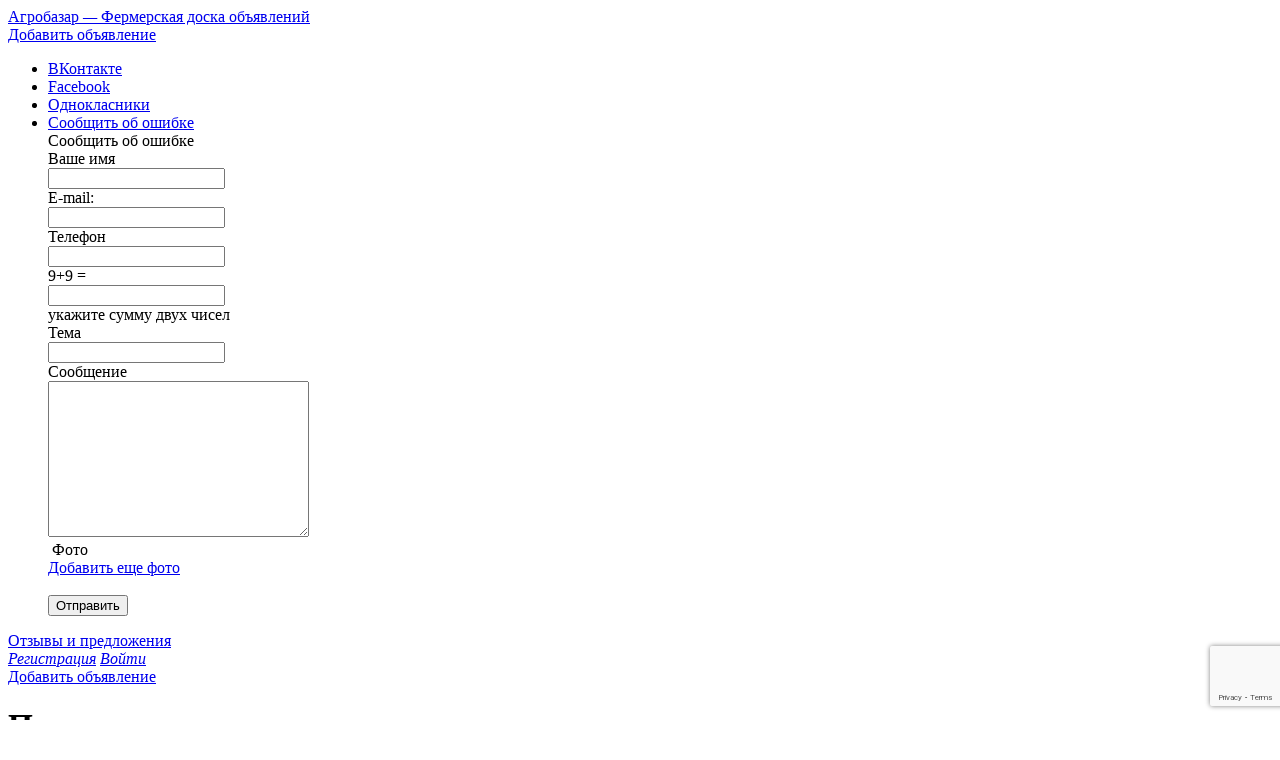

--- FILE ---
content_type: text/html; charset=UTF-8
request_url: https://agrobazar.ru/berries/sale/cranberry/
body_size: 66147
content:
<!DOCTYPE html> <!--[if lt IE 8]> <html class="no-js lt-ie9 lt-ie8"> <![endif]--> <!--[if IE 8]> <html class="no-js lt-ie9"> <![endif]--> <!--[if gt IE 8]> <html class="no-js"> <!--<![endif]--> <head>   <meta charset="utf-8">  <meta http-equiv="X-UA-Compatible" content="IE=edge,chrome=1">    <script defer src="https://www.google.com/recaptcha/api.js?render=6LfnErUgAAAAAFZxtxdZYIGIUusO38lssE6qR48K" async></script>  <link rel="stylesheet" href="/local/templates/agro/css/startagro2.css?v=27019">  <title>Продать клюкву оптом - цены от поставщиков: 1678 свежих объявлений на Agrobazar.ru</title> <meta http-equiv="Content-Type" content="text/html; charset=UTF-8" /> <meta name="description" content="Продажа клюквы оптом урожая 2026 года. Agrobazar.ru: 1678 актуальных объявлений фермеров по оптовой продаже клюквы." /> <link href="/bitrix/js/ui/design-tokens/dist/ui.design-tokens.min.css?167929717022029" type="text/css" rel="stylesheet" /> <link href="/bitrix/js/ui/fonts/opensans/ui.font.opensans.min.css?16792971692320" type="text/css" rel="stylesheet" /> <link href="/bitrix/js/main/popup/dist/main.popup.bundle.min.css?168751117626598" type="text/css" rel="stylesheet" /> <link href="/bitrix/js/ui/buttons/dist/ui.buttons.bundle.min.css?167929716826459" type="text/css" rel="stylesheet" /> <link href="/local/templates/agro/components/iswin/smartfilter2/agro/style.css?156699289846" type="text/css" rel="stylesheet" /> <link href="/local/templates/agro/components/iswin/offers.smart.filter/agro/style.css?1566992898123" type="text/css" rel="stylesheet" /> <link href="/local/templates/agro/components/iswin/agro.offers/catalog/style.css?15669928981424" type="text/css" rel="stylesheet" /> <link href="/local/templates/agro/components/iswin/products.list/agro/style.css?16079441401267" type="text/css" rel="stylesheet" /> <link href="/local/templates/agro/css/bootstrap.min.css?156699289815925" type="text/css" data-template-style="true" rel="stylesheet" /> <link href="/local/templates/agro/css/main.css?1702978147159916" type="text/css" data-template-style="true" rel="stylesheet" /> <link href="/local/templates/agro/fonts/font-awesome-5.0.8/css/fontawesome-all.min.css?156699289835359" type="text/css" data-template-style="true" rel="stylesheet" /> <link href="/local/templates/agro/libs/form/jquery.formstyler.css?156699289812667" type="text/css" data-template-style="true" rel="stylesheet" /> <link href="/local/templates/agro/css/normalize.min.css?15669928982502" type="text/css" data-template-style="true" rel="stylesheet" /> <link href="/local/templates/agro/css/ptsans.css?15760716646090" type="text/css" data-template-style="true" rel="stylesheet" /> <link href="/local/templates/agro/libs/fancybox/jquery.fancybox.css?15669928984895" type="text/css" data-template-style="true" rel="stylesheet" /> <link href="/local/templates/agro/css/jquery.fancybox.css?15669928984993" type="text/css" data-template-style="true" rel="stylesheet" /> <link href="/local/templates/agro/css/jquery.mCustomScrollbar.css?156699289813269" type="text/css" data-template-style="true" rel="stylesheet" /> <link href="/local/templates/agro/libs/jquery-ui/jquery-ui.min.css?156699289830747" type="text/css" data-template-style="true" rel="stylesheet" /> <link href="/local/templates/agro/css/new_style.css?1661250545109353" type="text/css" data-template-style="true" rel="stylesheet" /> <link href="/local/templates/agro/css/media.css?161426612749926" type="text/css" data-template-style="true" rel="stylesheet" /> <link href="/local/templates/agro/css/fonts.css?15760716643831" type="text/css" data-template-style="true" rel="stylesheet" /> <link href="/local/templates/agro/css/flatpickr.min.css?157607166415954" type="text/css" data-template-style="true" rel="stylesheet" /> <link href="/local/templates/agro/components/iswin/banners/left_bottom_banner/style.css?1566992898484" type="text/css" data-template-style="true" rel="stylesheet" /> <link href="/local/templates/agro/components/iswin/user.forgot/agro/style.css?1566992898249" type="text/css" data-template-style="true" rel="stylesheet" /> <link href="/local/templates/agro/template_styles.css?173399786044378" type="text/css" data-template-style="true" rel="stylesheet" /> <script defer src="/local/templates/agro/js/1214d50c3b239c23997a9925c27902ae.js"></script> <script defer src="/local/templates/agro/js/5074dcb8542df3b6a210875b34facfbe.js"></script>  <script defer type="text/javascript" src="/bitrix/js/main/core/core.js?1702734862486440"></script>  <script defer src="/local/templates/agro/js/aae0992e40f9bfd81ab8abce95da7ccb.js"></script> <script defer type="text/javascript">(window.BX||top.BX).message({'UI_BUTTONS_SAVE_BTN_TEXT':'Сохранить','UI_BUTTONS_CREATE_BTN_TEXT':'Создать','UI_BUTTONS_ADD_BTN_TEXT':'Добавить','UI_BUTTONS_SEND_BTN_TEXT':'Отправить','UI_BUTTONS_CANCEL_BTN_TEXT':'Отменить','UI_BUTTONS_CLOSE_BTN_TEXT':'Закрыть','UI_BUTTONS_APPLY_BTN_TEXT':'Применить'});</script> <script defer type="text/javascript">(window.BX||top.BX).message({'pull_server_enabled':'N','pull_config_timestamp':'0','pull_guest_mode':'N','pull_guest_user_id':'0'});(window.BX||top.BX).message({'PULL_OLD_REVISION':'Для продолжения корректной работы с сайтом необходимо перезагрузить страницу.'});</script> <script defer type="text/javascript">(window.BX||top.BX).message({'LANGUAGE_ID':'ru','FORMAT_DATE':'DD.MM.YYYY','FORMAT_DATETIME':'DD.MM.YYYY HH:MI:SS','COOKIE_PREFIX':'BITRIX_SM','SERVER_TZ_OFFSET':'10800','UTF_MODE':'Y','SITE_ID':'s1','SITE_DIR':'/','USER_ID':'','SERVER_TIME':'1768517959','USER_TZ_OFFSET':'0','USER_TZ_AUTO':'Y','bitrix_sessid':'561530a9e8f2ec167737575784b2bb97'});</script>   <script defer type="text/javascript" src="/bitrix/js/main/popup/dist/main.popup.bundle.min.js?168751113465670"></script> <script defer type="text/javascript" src="/bitrix/js/ui/buttons/dist/ui.buttons.bundle.min.js?168751116242482"></script> <script defer type="text/javascript" src="/bitrix/js/ui/dexie/dist/dexie3.bundle.min.js?167929716988295"></script> <script defer type="text/javascript" src="/bitrix/js/main/core/core_ls.js?167929716310430"></script> <script defer type="text/javascript" src="/bitrix/js/main/core/core_fx.js?167929716316888"></script> <script defer type="text/javascript" src="/bitrix/js/main/core/core_frame_cache.js?170275772217120"></script> <script defer type="text/javascript" src="/bitrix/js/pull/protobuf/protobuf.min.js?167929716676433"></script> <script defer type="text/javascript" src="/bitrix/js/pull/protobuf/model.min.js?167929716614190"></script> <script defer type="text/javascript" src="/bitrix/js/rest/client/rest.client.min.js?16792971689240"></script> <script defer type="text/javascript" src="/bitrix/js/pull/client/pull.client.min.js?168751114848309"></script> <script defer type="text/javascript" src="https://cdn.jsdelivr.net/npm/flatpickr"></script>   <script defer type="text/javascript" src="/local/templates/agro/js/vendor/modernizr-2.6.2-respond-1.1.0.min.js?156699289819484"></script> <script defer type="text/javascript" src="/local/templates/agro/js/ba.js?16214171246659"></script> <script defer type="text/javascript" src="/local/templates/agro/js/vendor/jquery-1.10.1.min.js?156699289893064"></script> <script defer type="text/javascript" src="/local/templates/agro/js/jsError.js?1566992898913"></script> <script defer type="text/javascript" src="/local/templates/agro/js/plugins.js?1566992898735"></script> <script defer type="text/javascript" src="/local/templates/agro/js/jquery.carouFredSel-6.2.1-packed.js?156699289854780"></script> <script defer type="text/javascript" src="/local/templates/agro/js/jquery.inputmask.bundle.min.js?156699289840776"></script> <script defer type="text/javascript" src="/local/templates/agro/js/jquery.mousewheel.js?15669928987349"></script> <script defer type="text/javascript" src="/local/templates/agro/js/jquery.mCustomScrollbar.min.js?156699289824925"></script> <script defer type="text/javascript" src="/local/templates/agro/libs/form/jquery.formstyler.js?156699289840347"></script> <script defer type="text/javascript" src="/local/templates/agro/libs/jquery-ui/jquery-ui.min.js?1566992898253668"></script> <script defer type="text/javascript" src="/local/templates/agro/libs/rangeslider/rangeslider.min.js?15669928988060"></script> <script defer type="text/javascript" src="/local/templates/agro/libs/fancybox/jquery.fancybox.js?156699289848706"></script> <script defer type="text/javascript" src="/local/templates/agro/js/jquery.ajaxForm.js?15669928986952"></script> <script defer type="text/javascript" src="/local/templates/agro/js/jquery.multiFile.js?15669928982136"></script> <script defer type="text/javascript" src="/local/templates/agro/js/image.uploader.js?15669928989321"></script> <script defer type="text/javascript" src="/local/templates/agro/js/pullAlerts.js?15669928981665"></script> <script defer type="text/javascript" src="/local/templates/agro/js/jquery.dynamicLoad.js?15669928981172"></script> <script defer type="text/javascript" src="/local/templates/agro/js/inits.js?165899483710865"></script> <script defer type="text/javascript" src="/local/templates/agro/js/jquery.simpleSmartFilter.js?156699289831906"></script> <script defer type="text/javascript" src="/local/templates/agro/js/jquery.centerImage.js?15669928981523"></script> <script defer type="text/javascript" src="/local/templates/agro/js/new_script.js?15669928983683"></script> <script defer type="text/javascript" src="/local/templates/agro/js/noindex.js?16589235688502"></script> <script defer type="text/javascript" src="/local/templates/agro/js/mobile.js?15669928981587"></script> <script defer type="text/javascript" src="/local/templates/agro/js/script.js?16508540618811"></script> <script defer type="text/javascript" src="/local/templates/agro/js/espy.js?15669928989058"></script> <script defer type="text/javascript" src="/local/templates/agro/js/metrika.js?168752351019718"></script> <script defer type="text/javascript" src="/local/templates/agro/js/main.js?165899474922493"></script> <script defer type="text/javascript" src="/local/templates/agro/js/jquery.lazy.min.js?15669928985023"></script> <script defer type="text/javascript" src="/local/components/iswin/share/js/share.jquery.js?15669928983245"></script> <script defer type="text/javascript" src="/local/templates/agro/components/iswin/share/agro/script.js?1566992898226"></script> <script defer type="text/javascript" src="/local/templates/agro/components/iswin/error.report/agro/script.js?16632354141140"></script> <script defer type="text/javascript" src="/local/templates/agro/components/iswin/banners/left_top_banner/script.js?1566992898947"></script> <script defer type="text/javascript" src="/local/templates/agro/components/iswin/banners/left_bottom_banner/script.js?15669928984340"></script> <script defer type="text/javascript" src="/local/templates/agro/components/iswin/favorites/icon/script.js?15669928983965"></script> <script defer type="text/javascript" src="/local/templates/agro/components/iswin/user.auth/agro/script.js?1566992898492"></script> <script defer type="text/javascript" src="/local/templates/agro/components/iswin/user.forgot/agro/script.js?1566992898880"></script> <script defer type="text/javascript" src="/local/templates/agro/components/iswin/error.report/forgot/script.js?1656653274403"></script> <script defer type="text/javascript" src="/local/templates/agro/components/iswin/user.register/agro/script.js?16508540613630"></script> <script defer type="text/javascript" src="/local/templates/agro/components/bitrix/catalog.section.list/country_register/script.js?1566992898400"></script> <script defer type="text/javascript" src="/local/templates/agro/front/smartfilter.js?16944230251996669"></script> <script defer type="text/javascript" src="/local/templates/agro/components/iswin/offers.smart.filter/agro/script.js?15669928987047"></script> <script defer type="text/javascript" src="/local/templates/agro/components/iswin/agro.offers/catalog/script.js?1566992898547"></script> <script defer type="text/javascript" src="/local/templates/agro/components/iswin/products.list/agro/script.js?1566992898334"></script> <script defer type="text/javascript" src="/local/templates/agro/components/iswin/offers.vip/list/script.js?15669928981100"></script> <script defer type="text/javascript" src="/local/templates/agro/components/iswin/offer.item/list/script.js?16487206163741"></script> <script defer type="text/javascript" src="/local/templates/agro/components/iswin/offers.type.list/typelist/script.js?16626163822533"></script> <script defer type="text/javascript">var _ba = _ba || []; _ba.push(["aid", "c639bf2ba7142d39d3c5c7eb8f68ed64"]); _ba.push(["host", "agrobazar.ru"]); (function() {var ba = document.createElement("script"); ba.type = "text/javascript"; ba.async = true;ba.src = (document.location.protocol == "https:" ? "https://" : "http://") + "bitrix.info/ba.js";var s = document.getElementsByTagName("script")[0];s.parentNode.insertBefore(ba, s);})();</script>     	 <link rel="shortcut icon" href="/favicon.ico" type="image/x-icon"/>  <meta name="viewport" content="width=device-width"> 	<meta name="google-site-verification" content="VoHXYSqe3etnUmvKUtCwHCJH6hv1VMgzkfGiBXi9ymI" />  <script defer src="//code.jivosite.com/widget/j1tvQUp1oN" async></script> </head>  <body  data-need-check-not-pay="N"  data-user-id="0"  data-is-personal="N" > <!--[if lt IE 8]> <p class="chromeframe">Вы используете <strong>устаревший</strong> браузер. Пожалуйста, <a href="http://browsehappy.com/">обновите его</a> или <a href="http://www.google.com/chromeframe/?redirect=true">активируйте Google Chrome Frame</a>, чтобы расширить возможности Вашего браузера.</p> <![endif]-->  <div class="page-wrap">   <header>  <div class="header-wrap">  <div class="header-body all_head clearfix">   <div class="header-top clearfix">  <div class="logo">  <!-- noindex -->  <div class="h1"><a href="/"><span>Агробазар</span> <i>—</i> Фермерская доска объявлений</a></div>  <!-- /noindex -->  </div>   <div class="add-ad hidden-sm hidden-xs">  <!-- noindex -->  <a href="/add/"><span>Добавить объявление</span></a>  <!-- /noindex -->  </div>     <div class="links hidden-sm hidden-xs">  <!-- noindex_empty -->   <!--'start_frame_cache_0rUiGX'-->   <ul class="soc-medias">  <li><a class="vk-icon vk" href="https://vk.com/agrobazarru" rel="nofollow">ВКонтакте</a></li>  <li><a class="fb-icon fb" href="https://www.facebook.com/groups/381621042314681/" rel="nofollow">Facebook</a></li>  <li><a class="ok-icon ok" href="https://ok.ru/group/56763330854947" rel="nofollow">Однокласники</a></li>  <li class="osib">  <a href="#oshibka" class="fsb_popup error-report-button" rel="nofollow"> Сообщить об ошибке</a>  <div id="oshibka" class="popup_fsb inf_popup">   <div class="r-title">Сообщить об ошибке</div>  <div class="bpw-wrap">  <form action="#" data-url="/ajax/errorReport.php" method="post" id="oshibka-form-bl" class="ajax-form" data-format="json">  <input type="hidden" name="1act" value="send">  <input type="hidden" class="g-recaptcha-response" name="g-recaptcha-response">   <span class="error message hide"></span>  <span class="success message hide"></span>  <div class="form-body">  <div class="f-line">  <div class="a-field wide">  <label>Ваше имя</label>  <div class="af-wrap"><input type="text" name="1name" value="" /></div>  </div>  </div>   <div class="f-line">  <div class="a-field wide">  <label>E-mail:</label>  <div class="af-wrap"><input type="text" name="1contact" value=""/></div>  </div>  </div>   <div class="f-line">  <div class="a-field wide">  <label>Телефон</label>  <div class="af-wrap"><input type="text" name="1contact2" value=""/></div>  </div>  </div>    <div class="f-line p-quest">  <div class="a-field pq-quest">  9+9 = </div>   <div class="a-field pq-answ">  <input type="hidden" name="1captcha[sid]" value="1d5e2237ed703052ff105900419bdbf5">  <div class="af-wrap"><input type="text" name="1captcha[value]" class="num2" value="" /></div>  </div>   <div class="a-field pq-help">  укажите сумму двух чисел  </div>  </div>    <div class="f-line">  <div class="a-field wide">  <label>Тема</label>  <div class="af-wrap"><input type="text" name="1subject" value="" /></div>  </div>  </div>   <div class="f-line">  <div class="a-field wide">  <label>Сообщение</label>  <div class="af-wrap"><textarea class="message-field" name="1text" cols="30" rows="10"></textarea></div>  </div>  </div>  <div class="f-line">  <div class="image-uploader" data-count="3">  <div class="fot_vybor image-container">  <span><i><img src="/upload/resize_cache/webp/local/templates/agro/img/spil_bl.webp" alt=""></i> Фото</span>  </div>   <div class="buttons-line">  <a href="#" rel="nofollow" class="add-button"><i class="fa fa-plus" aria-hidden="true"></i> Добавить еще фото</a>  </div>  </div>  <br clear="both" />  </div>    <div class="buttons-line">  <button type="submit" class="brown"><span class="icon-check">Отправить</span></button>  </div>  </div>  </form>  </div> </div> </li>   </ul> <!--'end_frame_cache_0rUiGX'-->   <div class="comment-btn"><a href="#" rel="nofollow" onclick="Reformal.widgetOpen();return false;" onmouseover="Reformal.widgetPreload();" onmouseout="Reformal.widgetAbortPreload();">Отзывы и предложения</a></div>  <!-- /noindex_empty -->  </div>    <div class="authorize sign-in">  <div class="buttons">  <!-- noindex -->  <a class="open-bpw handle-notice" id="register-button" href="#bpw-register"><span class="icon-register"><em>Регистрация</em></span></a>  <!-- /noindex -->  <!-- noindex -->  <a class="open-bpw handle-notice" id="login-button" href="#bpw-login"><span class="icon-login"><em>Войти</em></span></a>  <!-- /noindex -->  </div>  </div>     <div class="add-ad visible-xs visible-sm">  <!-- noindex -->  <a href="/add/" rel="nofollow"><span>Добавить объявление</span></a>  <!-- /noindex -->  </div>   </div>   <div class="page-title container clearfix">  <div class="p-title">  <h1>Продажа клюквы оптом</h1>    </div>  <div class="topped-text hide">  Агробазар.ру – фермерская доска объявлений. <br>  Здесь можно продать клюкву оптом напрямую без посредников.   Объявления обновляются ежедневно. У нас всегда свежие предложения от фермеров на урожай 2026 года.   На Агробазаре можно дешево купить клюквы следующих сортов: Ховес, Эрлиблэк, Бен Лир, Бергман, Пилигрим и т.д.  </div>   <!-- noindex_empty -->  <div class="bread-crumbs"><a href="/">Главная</a><a href="/all/wholesale/">Все объявления</a><b>продажа клюквы</b></div> <!-- /noindex_empty -->  </div>    </div>      </div>    </header> </div>   <div id="preloader-wrap">  <div id="circle1"></div> </div> <div class="container body"> 			 <div class="rl_cnt_bg" data-id="298434"></div> 			     <div class="row">  <div class="col-md-12">  <section id="cat_search" class="mp-search">   <!--'start_frame_cache_49ZuOX'--><div id="smart-filter" data-last-item="Cranberry" data-last-group="berries" data-region-code="" data-region-name=""> </div>  <!--'end_frame_cache_49ZuOX'--> 					 </section>  </div>  </div>    <div class="row">  <div class="sitebar">   <div class="col-md-3">   <aside class="main-side">  <div class="side-sect products-list" >  <ul id="short-pl-list">    <li>  <a href="/berries/sale/barberry/">Барбарис (8)</a>    </li>    <li>  <a href="/berries/sale/hawthorn/">Боярышник (46)</a>    </li>    <li>  <a href="/berries/sale/cowberry/">Брусника (632)</a>    </li>    <li>  <a href="/berries/sale/elderberry/">Бузина (6)</a>    </li>    <li>  <a href="/berries/sale/blueberry/">Голубика (108)</a>    </li>    <li>  <a href="/berries/sale/blackberry/">Ежевика (46)</a>    </li>    <li>  <a href="/berries/sale/honeysuckle/">Жимолость (22)</a>    </li>    <li>  <a href="/berries/sale/wild_strawberry/">Земляника (257)</a>    </li>    <li>  <a href="/berries/sale/shadberry/">Ирга (4)</a>    </li>    <li>  <a href="/berries/sale/viburnum/">Калина (38)</a>    </li>    <li>  <a href="/berries/sale/dogwood/">Кизил (32)</a>    </li>                                <a id="open-pr-list"><i class="fa fa-angle-down"></i> Показать все</a>  </ul>   <ul id="full-pl-list">  <li>  <a href="/berries/sale/barberry/">Барбарис (8)</a>  </li>  <li>  <a href="/berries/sale/hawthorn/">Боярышник (46)</a>  </li>  <li>  <a href="/berries/sale/cowberry/">Брусника (632)</a>  </li>  <li>  <a href="/berries/sale/elderberry/">Бузина (6)</a>  </li>  <li>  <a href="/berries/sale/blueberry/">Голубика (108)</a>  </li>  <li>  <a href="/berries/sale/blackberry/">Ежевика (46)</a>  </li>  <li>  <a href="/berries/sale/honeysuckle/">Жимолость (22)</a>  </li>  <li>  <a href="/berries/sale/wild_strawberry/">Земляника (257)</a>  </li>  <li>  <a href="/berries/sale/shadberry/">Ирга (4)</a>  </li>  <li>  <a href="/berries/sale/viburnum/">Калина (38)</a>  </li>  <li>  <a href="/berries/sale/dogwood/">Кизил (32)</a>  </li>  <li>  <a href="/berries/sale/strawberry/">Клубника (643)</a>  </li>  <li>  <strong>Клюква (1678)</strong>  </li>  <li>  <a href="/berries/sale/limonnik/">Лимонник (30)</a>  </li>  <li>  <a href="/berries/sale/raspberry/">Малина (361)</a>  </li>  <li>  <a href="/berries/sale/mozhzhevelovaya_yagoda/">Можжевеловая ягода (4)</a>  </li>  <li>  <a href="/berries/sale/cloudberry/">Морошка (176)</a>  </li>  <li>  <a href="/berries/sale/sea-buckthorn/">Облепиха (181)</a>  </li>  <li>  <a href="/berries/sale/rowan/">Рябина (120)</a>  </li>  <li>  <a href="/berries/sale/currant/">Смородина (135)</a>  </li>  <li>  <a href="/berries/sale/blackthorn/">Терновник (4)</a>  </li>  <li>  <a href="/berries/sale/blueberries/">Черника (614)</a>  </li>  <li>  <a href="/berries/sale/bird_cherry/">Черёмуха (69)</a>  </li>  <li>  <a href="/berries/sale/morus/">Шелковица (4)</a>  </li>  <li>  <a href="/berries/sale/briar/">Шиповник (151)</a>  </li>  <a id="close-pr-list"><i class="fa fa-angle-up"></i> Свернуть</a>  </ul> </div>  <!-- noindex_empty --> <!--<span class="transport-offers-link-wrapper">--> <!-- <a href="--><!--" class="transport-offers-link">--><!--</a>--> <!--</span>-->  <!-- /noindex_empty -->   <!--'start_frame_cache_swkB0R'-->  <div class="banner-left-top"> 							<div class="rl_cnt_bg" data-id="298685"></div> 			 </div> 	<!--'end_frame_cache_swkB0R'-->   <!--'start_frame_cache_K6F1DC'--> <!-- noindex_empty122 --> <form id="side-filters" class="cat-side-filters" data-item-type-facet-id="120" data-item-type="141">   <input type="hidden" name="ajax" value="91de8334dffa052949cad17d316280f0">  <input type="hidden" name="act" value="getFilter">  <input type="hidden" name="params[PRODUCT_GROUP_ID]" value="97">  <input type="hidden" name="params[PRODUCT_ID]" value="141">  <input type="hidden" name="params[OPERATION_TYPE]" value="50">  <input type="hidden" name="params[GEO_ID]" value="">  <input type="hidden" name="params[SUBTYPE_ID]" value="">  <input type="hidden" name="current_page" value="/berries/sale/cranberry/">          <section class="collapsable filter-472 filter-block">  <header><b>Качество</b><span class="search hide"></span></header>  <div class="sect-body">  <ul>  <li class="filter-value value-1">  <label class="custom-radio-check">  <span class="custom-checkbox">  <input type="checkbox" name="filter[472][]" value="1">  </span>  Высокое <small class="counter">(1427)</small>  <span class="pl-quality q3"></span>  </label>  </li>  <li class="filter-value value-7">  <label class="custom-radio-check">  <span class="custom-checkbox">  <input type="checkbox" name="filter[472][]" value="7">  </span>  Среднее <small class="counter">(240)</small>  <span class="pl-quality q2"></span>  </label>  </li>  <li class="filter-value value-2">  <label class="custom-radio-check">  <span class="custom-checkbox">  <input type="checkbox" name="filter[472][]" value="2">  </span>  Низкое <small class="counter">(1)</small>  <span class="pl-quality q1"></span>  </label>  </li>  </ul>  </div>  </section>        <section class="collapsable filter-478 filter-block">  <header><b>Цвет</b><span class="search hide"></span></header>  <div class="sect-body">  <ul>  <li class="filter-value value-3">  <label class="custom-radio-check">  <span class="custom-checkbox">  <input type="checkbox" name="filter[478][]" value="3">  </span>  Красный <small class="counter">(30)</small>  </label>  </li>  <li class="filter-value value-31">  <label class="custom-radio-check">  <span class="custom-checkbox">  <input type="checkbox" name="filter[478][]" value="31">  </span>  Коричневый <small class="counter">(2)</small>  </label>  </li>  <li class="filter-value value-22">  <label class="custom-radio-check">  <span class="custom-checkbox">  <input type="checkbox" name="filter[478][]" value="22">  </span>  Черный <small class="counter">(2)</small>  </label>  </li>  </ul>  </div>  </section>        <section class="collapsable filter-476 filter-block">  <header><b>Объем партии</b><span class="search hide"></span></header>  <div class="sect-body">  <ul>  <li class="filter-value value-2">  <label class="custom-radio-check">  <span class="custom-checkbox">  <input type="checkbox" name="filter[476][]" value="2">  </span>  Большой <small class="counter">(873)</small>  </label>  </li>  <li class="filter-value value-7">  <label class="custom-radio-check">  <span class="custom-checkbox">  <input type="checkbox" name="filter[476][]" value="7">  </span>  Средний <small class="counter">(775)</small>  </label>  </li>  <li class="filter-value value-1">  <label class="custom-radio-check">  <span class="custom-checkbox">  <input type="checkbox" name="filter[476][]" value="1">  </span>  Маленький <small class="counter">(20)</small>  </label>  </li>  </ul>  </div>  </section>        <section class="collapsable filter-474 filter-block">  <header><b>Размер</b><span class="search hide"></span></header>  <div class="sect-body">  <ul>  <li class="filter-value value-2">  <label class="custom-radio-check">  <span class="custom-checkbox">  <input type="checkbox" name="filter[474][]" value="2">  </span>  Крупный <small class="counter">(850)</small>  </label>  </li>  <li class="filter-value value-7">  <label class="custom-radio-check">  <span class="custom-checkbox">  <input type="checkbox" name="filter[474][]" value="7">  </span>  Средний <small class="counter">(771)</small>  </label>  </li>  <li class="filter-value value-1">  <label class="custom-radio-check">  <span class="custom-checkbox">  <input type="checkbox" name="filter[474][]" value="1">  </span>  Мелкий <small class="counter">(17)</small>  </label>  </li>  </ul>  </div>  </section>        <section class="collapsable filter-374 filter-block">  <header><b>Упаковка</b><span class="search hide"></span></header>  <div class="sect-body">  <ul>  <li class="filter-value value-1">  <label class="custom-radio-check">  <span class="custom-checkbox">  <input type="checkbox" name="filter[374][]" value="1">  </span>  Без упаковки <small class="counter">(1)</small>  </label>  </li>  <li class="filter-value value-2">  <label class="custom-radio-check">  <span class="custom-checkbox">  <input type="checkbox" name="filter[374][]" value="2">  </span>  Бумага <small class="counter">(1)</small>  </label>  </li>  <li class="filter-value value-19">  <label class="custom-radio-check">  <span class="custom-checkbox">  <input type="checkbox" name="filter[374][]" value="19">  </span>  Контейнеры <small class="counter">(1)</small>  </label>  </li>  <li class="filter-value value-16">  <label class="custom-radio-check">  <span class="custom-checkbox">  <input type="checkbox" name="filter[374][]" value="16">  </span>  Коробки <small class="counter">(16)</small>  </label>  </li>  <li class="filter-value value-11">  <label class="custom-radio-check">  <span class="custom-checkbox">  <input type="checkbox" name="filter[374][]" value="11">  </span>  Мешки <small class="counter">(12)</small>  </label>  </li>  <li class="filter-value value-14">  <label class="custom-radio-check">  <span class="custom-checkbox">  <input type="checkbox" name="filter[374][]" value="14">  </span>  Ящики <small class="counter">(14)</small>  </label>  </li>  </ul>  </div>  </section>   </form> <!-- /noindex_empty122 -->  <!-- noindex_empty122 --> <form id="side-filters" class="cat-side-filters" data-item-type-facet-id="120" data-item-type="141">   <input type="hidden" name="ajax" value="91de8334dffa052949cad17d316280f0">  <input type="hidden" name="act" value="getFilter">  <input type="hidden" name="params[PRODUCT_GROUP_ID]" value="97">  <input type="hidden" name="params[PRODUCT_ID]" value="141">  <input type="hidden" name="params[OPERATION_TYPE]" value="50">  <input type="hidden" name="params[GEO_ID]" value="">  <input type="hidden" name="params[SUBTYPE_ID]" value="">  <input type="hidden" name="current_page" value="/berries/sale/cranberry/">          <section class="collapsable filter-472 filter-block">  <header><b>Качество</b><span class="search hide"></span></header>  <div class="sect-body">  <ul>  <li class="filter-value value-1">  <label class="custom-radio-check">  <span class="custom-checkbox">  <input type="checkbox" name="filter[472][]" value="1">  </span>  Высокое <small class="counter">(1427)</small>  <span class="pl-quality q3"></span>  </label>  </li>  <li class="filter-value value-7">  <label class="custom-radio-check">  <span class="custom-checkbox">  <input type="checkbox" name="filter[472][]" value="7">  </span>  Среднее <small class="counter">(240)</small>  <span class="pl-quality q2"></span>  </label>  </li>  <li class="filter-value value-2">  <label class="custom-radio-check">  <span class="custom-checkbox">  <input type="checkbox" name="filter[472][]" value="2">  </span>  Низкое <small class="counter">(1)</small>  <span class="pl-quality q1"></span>  </label>  </li>  </ul>  </div>  </section>        <section class="collapsable filter-478 filter-block">  <header><b>Цвет</b><span class="search hide"></span></header>  <div class="sect-body">  <ul>  <li class="filter-value value-3">  <label class="custom-radio-check">  <span class="custom-checkbox">  <input type="checkbox" name="filter[478][]" value="3">  </span>  Красный <small class="counter">(30)</small>  </label>  </li>  <li class="filter-value value-31">  <label class="custom-radio-check">  <span class="custom-checkbox">  <input type="checkbox" name="filter[478][]" value="31">  </span>  Коричневый <small class="counter">(2)</small>  </label>  </li>  <li class="filter-value value-22">  <label class="custom-radio-check">  <span class="custom-checkbox">  <input type="checkbox" name="filter[478][]" value="22">  </span>  Черный <small class="counter">(2)</small>  </label>  </li>  </ul>  </div>  </section>        <section class="collapsable filter-476 filter-block">  <header><b>Объем партии</b><span class="search hide"></span></header>  <div class="sect-body">  <ul>  <li class="filter-value value-2">  <label class="custom-radio-check">  <span class="custom-checkbox">  <input type="checkbox" name="filter[476][]" value="2">  </span>  Большой <small class="counter">(873)</small>  </label>  </li>  <li class="filter-value value-7">  <label class="custom-radio-check">  <span class="custom-checkbox">  <input type="checkbox" name="filter[476][]" value="7">  </span>  Средний <small class="counter">(775)</small>  </label>  </li>  <li class="filter-value value-1">  <label class="custom-radio-check">  <span class="custom-checkbox">  <input type="checkbox" name="filter[476][]" value="1">  </span>  Маленький <small class="counter">(20)</small>  </label>  </li>  </ul>  </div>  </section>        <section class="collapsable filter-474 filter-block">  <header><b>Размер</b><span class="search hide"></span></header>  <div class="sect-body">  <ul>  <li class="filter-value value-2">  <label class="custom-radio-check">  <span class="custom-checkbox">  <input type="checkbox" name="filter[474][]" value="2">  </span>  Крупный <small class="counter">(850)</small>  </label>  </li>  <li class="filter-value value-7">  <label class="custom-radio-check">  <span class="custom-checkbox">  <input type="checkbox" name="filter[474][]" value="7">  </span>  Средний <small class="counter">(771)</small>  </label>  </li>  <li class="filter-value value-1">  <label class="custom-radio-check">  <span class="custom-checkbox">  <input type="checkbox" name="filter[474][]" value="1">  </span>  Мелкий <small class="counter">(17)</small>  </label>  </li>  </ul>  </div>  </section>        <section class="collapsable filter-374 filter-block">  <header><b>Упаковка</b><span class="search hide"></span></header>  <div class="sect-body">  <ul>  <li class="filter-value value-1">  <label class="custom-radio-check">  <span class="custom-checkbox">  <input type="checkbox" name="filter[374][]" value="1">  </span>  Без упаковки <small class="counter">(1)</small>  </label>  </li>  <li class="filter-value value-2">  <label class="custom-radio-check">  <span class="custom-checkbox">  <input type="checkbox" name="filter[374][]" value="2">  </span>  Бумага <small class="counter">(1)</small>  </label>  </li>  <li class="filter-value value-19">  <label class="custom-radio-check">  <span class="custom-checkbox">  <input type="checkbox" name="filter[374][]" value="19">  </span>  Контейнеры <small class="counter">(1)</small>  </label>  </li>  <li class="filter-value value-16">  <label class="custom-radio-check">  <span class="custom-checkbox">  <input type="checkbox" name="filter[374][]" value="16">  </span>  Коробки <small class="counter">(16)</small>  </label>  </li>  <li class="filter-value value-11">  <label class="custom-radio-check">  <span class="custom-checkbox">  <input type="checkbox" name="filter[374][]" value="11">  </span>  Мешки <small class="counter">(12)</small>  </label>  </li>  <li class="filter-value value-14">  <label class="custom-radio-check">  <span class="custom-checkbox">  <input type="checkbox" name="filter[374][]" value="14">  </span>  Ящики <small class="counter">(14)</small>  </label>  </li>  </ul>  </div>  </section>   </form> <!-- /noindex_empty122 --> <!--'end_frame_cache_K6F1DC'--> <div class="seo-text">    </div> <!--'start_frame_cache_kWcBaN'-->   <div class="side-sect countries-list">  <ul>  <li>  <div class="empty-link">Абхазия <span>(0)</span></div>  </li>  <li>  <div class="empty-link">Австралия <span>(0)</span></div>  </li>  <li>  <div class="empty-link">Азербайджан <span>(0)</span></div>  </li>  <li>  <div class="empty-link">Албания <span>(0)</span></div>  </li>  <li>  <div class="empty-link">Аргентина <span>(0)</span></div>  </li>  <li>  <div class="empty-link">Армения <span>(0)</span></div>  </li>  <li>  <div class="empty-link">Бангладеш <span>(0)</span></div>  </li>  <li>  <a href="/berries/sale/cranberry/by/" title="продажа клюквы в Республике Беларусь">Беларусь <span>(37)</span></a>  </li>  <li>  <div class="empty-link">Бельгия <span>(0)</span></div>  </li>  <li>  <div class="empty-link">Бенин <span>(0)</span></div>  </li>  <li>  <div class="empty-link">Болгария <span>(0)</span></div>  </li>  <li>  <div class="empty-link">Босния и Герцеговина <span>(0)</span></div>  </li>  <li>  <div class="empty-link">Бразилия <span>(0)</span></div>  </li>  <li>  <div class="empty-link">Буркина-Фасо <span>(0)</span></div>  </li>  <li>  <div class="empty-link">Великобритания <span>(0)</span></div>  </li>  <li>  <div class="empty-link">Венгрия <span>(0)</span></div>  </li>  <li>  <div class="empty-link">Вьетнам <span>(0)</span></div>  </li>  <li>  <div class="empty-link">Гватемала <span>(0)</span></div>  </li>  <li>  <div class="empty-link">Гвинея <span>(0)</span></div>  </li>  <li>  <div class="empty-link">Германия <span>(0)</span></div>  </li>  <li>  <div class="empty-link">Греция <span>(0)</span></div>  </li>  <li>  <div class="empty-link">Грузия <span>(0)</span></div>  </li>  <li>  <div class="empty-link">Доминиканская Республика <span>(0)</span></div>  </li>  <li>  <div class="empty-link">Египет <span>(0)</span></div>  </li>  <li>  <div class="empty-link">Израиль <span>(0)</span></div>  </li>  <li>  <div class="empty-link">Индия <span>(0)</span></div>  </li>  <li>  <div class="empty-link">Индонезия <span>(0)</span></div>  </li>  <li>  <div class="empty-link">Ирак <span>(0)</span></div>  </li>  <li>  <div class="empty-link">Иран <span>(0)</span></div>  </li>  <li>  <div class="empty-link">Испания <span>(0)</span></div>  </li>  <li>  <div class="empty-link">Италия <span>(0)</span></div>  </li>  <li>  <a href="/berries/sale/cranberry/kz/" title="продажа клюквы в Казахстане">Казахстан <span>(17)</span></a>  </li>  <li>  <div class="empty-link">Камбоджа <span>(0)</span></div>  </li>  <li>  <div class="empty-link">Канада <span>(0)</span></div>  </li>  <li>  <div class="empty-link">Кения <span>(0)</span></div>  </li>  <li>  <div class="empty-link">Киргизия <span>(0)</span></div>  </li>  <li>  <div class="empty-link">Китай <span>(0)</span></div>  </li>  <li>  <div class="empty-link">Корея <span>(0)</span></div>  </li>  <li>  <div class="empty-link">Коста-Рика <span>(0)</span></div>  </li>  <li>  <div class="empty-link">Кот-д'Ивуар <span>(0)</span></div>  </li>  <li>  <div class="empty-link">Латвия <span>(0)</span></div>  </li>  <li>  <div class="empty-link">Ливия <span>(0)</span></div>  </li>  <li>  <div class="empty-link">Литва <span>(0)</span></div>  </li>  <li>  <div class="empty-link">Македония <span>(0)</span></div>  </li>  <li>  <div class="empty-link">Мали <span>(0)</span></div>  </li>  <li>  <div class="empty-link">Марокко <span>(0)</span></div>  </li>  <li>  <div class="empty-link">Мексика <span>(0)</span></div>  </li>  <li>  <div class="empty-link">Молдавия <span>(0)</span></div>  </li>  <li>  <div class="empty-link">Монголия <span>(0)</span></div>  </li>  <li>  <div class="empty-link">Нигерия <span>(0)</span></div>  </li>  <li>  <div class="empty-link">Нидерланды <span>(0)</span></div>  </li>  <li>  <div class="empty-link">Никарагуа <span>(0)</span></div>  </li>  <li>  <div class="empty-link">Новая Зеландия <span>(0)</span></div>  </li>  <li>  <div class="empty-link">Объединенные Арабские Эмираты <span>(0)</span></div>  </li>  <li>  <div class="empty-link">Пакистан <span>(0)</span></div>  </li>  <li>  <div class="empty-link">Перу <span>(0)</span></div>  </li>  <li>  <div class="empty-link">Польша <span>(0)</span></div>  </li>  <li>  <div class="empty-link">Португалия <span>(0)</span></div>  </li>  <li>  <a href="/berries/sale/cranberry/ru/" title="продажа клюквы в России">Россия <span>(1620)</span></a>  </li>  <li>  <div class="empty-link">Румыния <span>(0)</span></div>  </li>  <li>  <div class="empty-link">Саудовская Аравия <span>(0)</span></div>  </li>  <li>  <div class="empty-link">Сербия <span>(0)</span></div>  </li>  <li>  <div class="empty-link">Сингапур <span>(0)</span></div>  </li>  <li>  <div class="empty-link">Сирия <span>(0)</span></div>  </li>  <li>  <div class="empty-link">Словакия <span>(0)</span></div>  </li>  <li>  <div class="empty-link">Словения <span>(0)</span></div>  </li>  <li>  <div class="empty-link">США <span>(0)</span></div>  </li>  <li>  <div class="empty-link">Таджикистан <span>(0)</span></div>  </li>  <li>  <div class="empty-link">Таиланд <span>(0)</span></div>  </li>  <li>  <div class="empty-link">Танзания <span>(0)</span></div>  </li>  <li>  <div class="empty-link">Тунис <span>(0)</span></div>  </li>  <li>  <div class="empty-link">Туркменистан <span>(0)</span></div>  </li>  <li>  <div class="empty-link">Турция <span>(0)</span></div>  </li>  <li>  <a href="/berries/sale/cranberry/uz/" title="продажа клюквы в Узбекистане">Узбекистан <span>(1)</span></a>  </li>  <li>  <a href="/berries/sale/cranberry/ua/" title="продажа клюквы в Украине">Украина <span>(3)</span></a>  </li>  <li>  <div class="empty-link">Финляндия <span>(0)</span></div>  </li>  <li>  <div class="empty-link">Франция <span>(0)</span></div>  </li>  <li>  <div class="empty-link">Хорватия <span>(0)</span></div>  </li>  <li>  <div class="empty-link">Чехия <span>(0)</span></div>  </li>  <li>  <div class="empty-link">Чили <span>(0)</span></div>  </li>  <li>  <div class="empty-link">Шри-Ланка <span>(0)</span></div>  </li>  <li>  <div class="empty-link">Эквадор <span>(0)</span></div>  </li>  <li>  <div class="empty-link">Эстония <span>(0)</span></div>  </li>  <li>  <div class="empty-link">ЮАР <span>(0)</span></div>  </li>  </ul>  </div> <!--'end_frame_cache_kWcBaN'-->    <!--'start_frame_cache_KkvpI7'--> <div class="banner-left-bottom" id="bottom_baner">  <div class="rl_cnt_bg" data-id="298686"></div> </div> <!--'end_frame_cache_KkvpI7'--> </aside>  </div>  </div>    <div class="col-md-9">       <aside class="side-buttons hidden-xs">  <!-- noindex_empty -->  <ul>  <li>  <!--'start_frame_cache_TVPQ8D'--><a class="sb-briefcase pod_a favorite fsb_popup" rel="nofollow" href="#favorites"><i><img src="/upload/resize_cache/webp/local/templates/agro/img/izb.webp" alt=""></i><b>0</b></a> <p class="sitebar_pods"> Избранное</p> <!--'end_frame_cache_TVPQ8D'--> </li>  </ul>  <!-- /noindex_empty -->  </aside> <!--'start_frame_cache_CzmfoE'-->        <div class="top-text replace-text" data-text=".topped-text">  </div>  <article class="main">  <section class="goods-list">         <div class="sect-body">  <div class="prod-top clearfix">  <div class="prod-filter prf">  <ul class="type">    <li class="li-buy">   <a class="f-buy" href="/berries/buy/cranberry/" title="закупка клюквы"><span>Куплю</span> <i class="arial">(388)</i></a>  </li>      <li class="li-sale">  <div class="f-sell"><span>Продам</span> <i class="arial">(1678)</i></div>  </li>    </ul>  </div>   <!-- noindex -->    <div class="prod-sort">  Сортировать по:  <ul class="sort">  <li class="active"><a href="/berries/sale/cranberry/?order=date&orderSort=asc" rel="nofollow">Дате</a></li>  <li ><a href="/berries/sale/cranberry/?order=price&orderSort=asc" rel="nofollow">Цене</a></li>  </ul>  </div>  <!-- /noindex -->  </div>     <ul id="cat-prod-list" class="prod-list pl-wide prod-list-container">  <li class="vip-container hide" data-count="4">  </li>    <!-- noindex -->  <a name="item-3809065" rel="nofollow"></a>  <!-- /noindex -->  <li class="deal-list-view " data-id="3809065" data-index="1" data-author-id="125671">  <div class="row">  <div class="pl-item clearfix" data-have-photo="Y">  <div class="col-md-7">  <div class="pl-info-wrap clearfix">  <div class="pl-pict">  <div class="pl-photos-preview">  <ul>  <li>  <a href="/berries/sale/Cranberry/ekaterinburg_sverdlovskaya_oblast_rossiya/id3809065" title="Продам клюква по 200 руб. Объявление №3809065.">  <img src="/upload/resize_cache/webp/offers/9fd/100_100_240cd750bba9870f18aada2478b24840a/2vej2xbv8uv0nxu5b1711w0rlms4ri3z.webp" alt="Продам клюква по 200 руб. Объявление №3809065." />  </a>  </li>  <li>  <a data-fancybox-group="offer-3809065" rel="offer-3809065" href="/upload/resize_cache/webp/offers/9fd/650_800_1aeee1ff7e88dfcfb1edc41c256cda325/2vej2xbv8uv0nxu5b1711w0rlms4ri3z.webp" class="open-big" title="фото #1 - Продам клюква по 200 руб. Объявление №3809065.">  <img class="lazy" src="/upload/resize_cache/webp/images/pixel.webp" data-src="/upload/resize_cache/webp/offers/9fd/100_100_240cd750bba9870f18aada2478b24840a/2vej2xbv8uv0nxu5b1711w0rlms4ri3z.webp" alt="фото #1 - Продам клюква по 200 руб. Объявление №3809065." />  </a>  </li>  <li>  <a data-fancybox-group="offer-3809065" rel="offer-3809065" href="/upload/resize_cache/webp/offers/985/616_800_1aeee1ff7e88dfcfb1edc41c256cda325/ajpjslbliow75mtx7so8jo5g2skar36q.webp" class="open-big" title="фото #2 - Продам клюква по 200 руб. Объявление №3809065.">  <img class="lazy" src="/upload/resize_cache/webp/images/pixel.webp" data-src="/upload/resize_cache/webp/offers/985/100_100_240cd750bba9870f18aada2478b24840a/ajpjslbliow75mtx7so8jo5g2skar36q.webp" alt="фото #2 - Продам клюква по 200 руб. Объявление №3809065." />  </a>  </li>    </ul>  </div>  <div class="pl-photos-num pl-less">  <i class="icon-photo">2</i>  </div>  </div>  <div class="pl-info">  <div class="pl-code">  № <a href="/berries/sale/Cranberry/ekaterinburg_sverdlovskaya_oblast_rossiya/id3809065" class="goal-handler detail-list-link" data-goal="go_to_detail_by_">3809065</a>  </div>  <div class="pl-type clearfix">  <div class="pl-date">15.01.2026 22:05:33</div>  <div class="f-sale">Продать</div>  </div>  <div class="pl-title">Клюква</div>  <div class="pl-price-line clearfix">  <span class="pl-price">200 <s class="rub"><i>руб.</i></s></span>  <span class="pl-unit">  л.  </span>  </div>  <div class="pl-descr pl-less" title="Место продажи">Екатеринбург, Свердловская область, Россия</div>  <div class="pl-more-details pl-more">  <div class="pl-sale-place">  Место продажи:  <span>Екатеринбург, Свердловская область, Россия</span>  </div>   </div>  </div>  </div>  </div>  <div class="col-md-5">  <div class="pl-side">  <div class="pl-quality-wrap">  <!-- noindex_empty -->  <div class="plc-rating-wrap ui-tooltip-item" data-click="Y" data-id="3809065"  title="Рейтинг пользователей рассчитывается раз в сутки по сложной модели и учитывает множество различных параметров.  Одни из важнейших параметров, влиящих на рейтинг: ваши отзывы, возраст аккаунта, дата последней авторизации,  то, как вы активно продвигаете свое объявление, наличие заполненных контактов и  реквизитов компании.">  Рейтинг:  <i class="fas fa-star" style="color: #729300;"></i>   <b style="color: #729300;">0 </b>  <i class="fas fa-calendar-alt" style="color: #afaba9;"></i> <span data-rate-type="age" data-user-id="125671" class="time dynamic-rating">0 дн.</span></div>  <!-- /noindex_empty -->  </div>  <div class="pl-less">  <div class="pl-text">В наличии 150 литров, ягода заморожена, продажа от 10 литров. Собрана в Алапаевском районе.</div>  </div>   <div class="pl-more">  <div class="pl-text"></div>   <div class="dmi-parameters">  <ul>  <li>  Качество:  <span class="pl-quality q3"></span>  <span class="plq-label auto-hide">Высокое</span>  </li>  <li>Город: <b>9694</b></li>  <li>Упаковка: <b>Коробки</b></li>  <li>Размер: <b>Средний</b></li>  <li>Объем партии: <b>Средний</b></li>  <li>Цвет: <b>Коричневый</b></li>  </ul>  </div>   </div>  </div>  </div>  <!-- noindex -->  <ul class="cat_info detail" data-id="3809065">   <li class="right-block"><a class="more-info" rel="nofollow">  <span class="m-inf-opened"><i class="fa fa-angle-down" aria-hidden="true"></i> Показать детали и контакты</span>  </a>  </li>           </ul>  <!-- /noindex -->     <div class="row">   <div class="pl-more-details pl-more">  <div class="col-md-6">  <div class="pl-contractor">  <div class="plc-title">  Контрагент:  <b><a href="/farmers/125671/" style="color: #462612;"><span class="cat_org">Татьяна </span></a></b>  </div>   <div class="plc-info-wrap clearfix">  <div class="plc-pict">  <!-- noindex_empty -->  <div class="no-photo" data-id="3809065"><span>нет<br>фото</span></div>  <!-- /noindex_empty -->    </div>  <div class="plc-info">   <!-- noindex_empty -->    <div class="plc-rating-wrap" data-id="3809065">  Рейтинг:   <i class="fas fa-star" style="color: #729300;"></i>   <b style="color: #729300;"> 0 </b></div>  <div class="plc-rating-wrap" data-id="3809065">Возраст аккаунта: <span data-rate-type="age" data-user-id="125671" class="dynamic-rating">0 дн.</span></div>  <div class="plc-lang">  <span class="flag_mov">Языки общения: </span>  <i class="flag-ico"><img class="lazy" src="/upload/resize_cache/webp/images/pixel.webp" data-src="/upload/resize_cache/webp/local/templates/agro/img/flags/RU.webp" alt=""></i>  </div>  <!-- /noindex_empty -->  </div>  </div>  </div>  </div>  <div class="col-md-6">  <!-- noindex_empty -->  <a class="button orange show-contacts goal-handler" data-goal="show_conatcs_by_" data-id="3809065" href="#" rel="nofollow">Показать контакты</a>  <div class="preloader brown-64 hide">   </div>  <!-- /noindex_empty -->  </div>   </div>   </div>  <!-- noindex_empty -->    <div class="pl-add-button-wrap auto-hide" data-id="3809065">  <a class="button medium icon-comment fsb_popup open-review-popup" data-offer-id="3809065" data-id="125671" href="#reviews" rel="nofollow">Отзывы</a>   <a class="button green fsb_popup goal-handler" data-goal="send_im_message_by_" href="#neohodima_reg" rel="nofollow">Написать сообщение</a>  <!-- <a class="button orange fsb_popup goal-handler" data-goal="new_deal_by_" href="#neohodima_reg" rel="nofollow"><i><img class="lazy" src="/upload/resize_cache/webp/images/pixel.webp" data-src="/upload/resize_cache/webp/local/templates/agro/img/zdel.webp" alt=""></i> Предложить сделку</a>  -->   <ul class="cat_info">   <li><a class="more-info">   <span class="m-inf-opened">Свернуть</span>  </a>  </li>           </ul>   </div>   <ul class="right_butt">      <li>  <a href="#" rel="nofollow" id="fav-offer-3809065" data-id="3809065" class="izb_a to-favorite"><img src="/upload/resize_cache/webp/local/templates/agro/img/izb.webp" alt=""></a>  <div class="right_butt_inf favorite">  Добавить в избранное  </div>  </li>  </ul>  <!-- /noindex_empty -->  </div>  </div> </li>    <!-- noindex -->  <a name="item-3808936" rel="nofollow"></a>  <!-- /noindex -->  <li class="deal-list-view " data-id="3808936" data-index="2" data-author-id="62865">  <div class="row">  <div class="pl-item clearfix" data-have-photo="Y">  <div class="col-md-7">  <div class="pl-info-wrap clearfix">  <div class="pl-pict">  <div class="pl-photos-preview">  <ul>  <li>  <a href="/berries/sale/Cranberry/nizhnevartovsk_khanty_mansiyskiy_avtonomnyy_okrug_rossiya/id3808936" title="Продам клюква по 250 руб. Объявление №3808936.">  <img src="/upload/resize_cache/webp/offers/151/100_100_240cd750bba9870f18aada2478b24840a/pwdsw83efleoug0l573sikzj7tek9cxj.webp" alt="Продам клюква по 250 руб. Объявление №3808936." />  </a>  </li>  <li>  <a data-fancybox-group="offer-3808936" rel="offer-3808936" href="/upload/resize_cache/webp/offers/151/360_800_10917a6998e2d469473cc2f176cee8ecf/pwdsw83efleoug0l573sikzj7tek9cxj.webp" class="open-big" title="фото #1 - Продам клюква по 250 руб. Объявление №3808936.">  <img class="lazy" src="/upload/resize_cache/webp/images/pixel.webp" data-src="/upload/resize_cache/webp/offers/151/100_100_240cd750bba9870f18aada2478b24840a/pwdsw83efleoug0l573sikzj7tek9cxj.webp" alt="фото #1 - Продам клюква по 250 руб. Объявление №3808936." />  </a>  </li>    </ul>  </div>  </div>  <div class="pl-info">  <div class="pl-code">  № <a href="/berries/sale/Cranberry/nizhnevartovsk_khanty_mansiyskiy_avtonomnyy_okrug_rossiya/id3808936" class="goal-handler detail-list-link" data-goal="go_to_detail_by_">3808936</a>  </div>  <div class="pl-type clearfix">  <div class="pl-date">10.01.2026 07:04:12</div>  <div class="f-sale">Продать</div>  </div>  <div class="pl-title">Клюква</div>  <div class="pl-price-line clearfix">  <span class="pl-price">250 <s class="rub"><i>руб.</i></s></span>  <span class="pl-unit">  кг.  </span>  </div>  <div class="pl-descr pl-less" title="Место продажи">Нижневартовск, Ханты-Мансийский автономный округ, Россия</div>  <div class="pl-more-details pl-more">  <div class="pl-sale-place">  Место продажи:  <span>Нижневартовск, Ханты-Мансийский автономный округ, Россия</span>  </div>   </div>  </div>  </div>  </div>  <div class="col-md-5">  <div class="pl-side">  <div class="pl-quality-wrap">  <!-- noindex_empty -->  <div class="plc-rating-wrap ui-tooltip-item" data-click="Y" data-id="3808936"  title="Рейтинг пользователей рассчитывается раз в сутки по сложной модели и учитывает множество различных параметров.  Одни из важнейших параметров, влиящих на рейтинг: ваши отзывы, возраст аккаунта, дата последней авторизации,  то, как вы активно продвигаете свое объявление, наличие заполненных контактов и  реквизитов компании.">  Рейтинг:  <i class="fas fa-star" style="color: #729300;"></i>   <b style="color: #729300;">426 </b>  <i class="fas fa-calendar-alt" style="color: #afaba9;"></i> <span data-rate-type="age" data-user-id="62865" class="time dynamic-rating">9 л, 1 мес.</span></div>  <!-- /noindex_empty -->  </div>  <div class="pl-less">  <div class="pl-text">Свежемороженная клюква. Дикорос. Ручная очистка. Цена 250 руб за кг. 8-982-565-26-00</div>  </div>   <div class="pl-more">  <div class="pl-text"></div>   <div class="dmi-parameters">  <ul>  <li>  Качество:  <span class="pl-quality q3"></span>  <span class="plq-label auto-hide">Высокое</span>  </li>  <li>Город: <b>9716</b></li>  <li>Упаковка: <b>Ящики</b></li>  <li>Размер: <b>Средний</b></li>  <li>Объем партии: <b>Большой</b></li>  </ul>  </div>   </div>  </div>  </div>  <!-- noindex -->  <ul class="cat_info detail" data-id="3808936">   <li class="right-block"><a class="more-info" rel="nofollow">  <span class="m-inf-opened"><i class="fa fa-angle-down" aria-hidden="true"></i> Показать детали и контакты</span>  </a>  </li>           </ul>  <!-- /noindex -->     <div class="row">   <div class="pl-more-details pl-more">  <div class="col-md-6">  <div class="pl-contractor">  <div class="plc-title">  Контрагент:  <b><a href="/farmers/62865/" style="color: #462612;"><span class="cat_org">Рустам</span></a></b>  </div>   <div class="plc-info-wrap clearfix">  <div class="plc-pict">  <!-- noindex_empty -->  <div class="no-photo" data-id="3808936"><span>нет<br>фото</span></div>  <!-- /noindex_empty -->    </div>  <div class="plc-info">   <!-- noindex_empty -->    <div class="plc-rating-wrap" data-id="3808936">  Рейтинг:   <i class="fas fa-star" style="color: #729300;"></i>   <b style="color: #729300;"> 426 </b></div>  <div class="plc-rating-wrap" data-id="3808936">Возраст аккаунта: <span data-rate-type="age" data-user-id="62865" class="dynamic-rating">9 л, 1 мес.</span></div>  <div class="plc-lang">  <span class="flag_mov">Языки общения: </span>  <i class="flag-ico"><img class="lazy" src="/upload/resize_cache/webp/images/pixel.webp" data-src="/upload/resize_cache/webp/local/templates/agro/img/flags/RU.webp" alt=""></i>  </div>  <!-- /noindex_empty -->  </div>  </div>  </div>  </div>  <div class="col-md-6">  <!-- noindex_empty -->  <a class="button orange show-contacts goal-handler" data-goal="show_conatcs_by_" data-id="3808936" href="#" rel="nofollow">Показать контакты</a>  <div class="preloader brown-64 hide">   </div>  <!-- /noindex_empty -->  </div>   </div>   </div>  <!-- noindex_empty -->    <div class="pl-add-button-wrap auto-hide" data-id="3808936">  <a class="button medium icon-comment fsb_popup open-review-popup" data-offer-id="3808936" data-id="62865" href="#reviews" rel="nofollow">Отзывы</a>   <a class="button green fsb_popup goal-handler" data-goal="send_im_message_by_" href="#neohodima_reg" rel="nofollow">Написать сообщение</a>  <!-- <a class="button orange fsb_popup goal-handler" data-goal="new_deal_by_" href="#neohodima_reg" rel="nofollow"><i><img class="lazy" src="/upload/resize_cache/webp/images/pixel.webp" data-src="/upload/resize_cache/webp/local/templates/agro/img/zdel.webp" alt=""></i> Предложить сделку</a>  -->   <ul class="cat_info">   <li><a class="more-info">   <span class="m-inf-opened">Свернуть</span>  </a>  </li>           </ul>   </div>   <ul class="right_butt">      <li>  <a href="#" rel="nofollow" id="fav-offer-3808936" data-id="3808936" class="izb_a to-favorite"><img src="/upload/resize_cache/webp/local/templates/agro/img/izb.webp" alt=""></a>  <div class="right_butt_inf favorite">  Добавить в избранное  </div>  </li>  </ul>  <!-- /noindex_empty -->  </div>  </div> </li>    <!-- noindex -->  <a name="item-3610692" rel="nofollow"></a>  <!-- /noindex -->  <li class="deal-list-view " data-id="3610692" data-index="3" data-author-id="29807">  <div class="row">  <div class="pl-item clearfix" data-have-photo="N">  <div class="col-md-7">  <div class="pl-info-wrap clearfix">  <div class="pl-pict">  <div class="pl-photos-preview">  <ul>  <li>  <a href="/berries/sale/Cranberry/vologda_vologodskaya_oblast_rossiya/id3610692" title="Продам клюква по 220 руб. Объявление №3610692.">  <img src="/upload/resize_cache/webp/local/templates/agro/img/nophoto-default.webp" alt="Продам клюква по 220 руб. Объявление №3610692." />  </a>  </li>    </ul>  </div>  </div>  <div class="pl-info">  <div class="pl-code">  № <a href="/berries/sale/Cranberry/vologda_vologodskaya_oblast_rossiya/id3610692" class="goal-handler detail-list-link" data-goal="go_to_detail_by_">3610692</a>  </div>  <div class="pl-type clearfix">  <div class="pl-date">29.12.2025 16:12:05</div>  <div class="f-sale">Продать</div>  </div>  <div class="pl-title">Клюква</div>  <div class="pl-price-line clearfix">  <span class="pl-price">220 <s class="rub"><i>руб.</i></s></span>  <span class="pl-unit">  кг.  </span>  </div>  <div class="pl-descr pl-less" title="Место продажи">Вологда, Вологодская область, Россия</div>  <div class="pl-more-details pl-more">  <div class="pl-sale-place">  Место продажи:  <span>Вологда, Вологодская область, Россия</span>  </div>   </div>  </div>  </div>  </div>  <div class="col-md-5">  <div class="pl-side">  <div class="pl-quality-wrap">  <!-- noindex_empty -->  <div class="plc-rating-wrap ui-tooltip-item" data-click="Y" data-id="3610692"  title="Рейтинг пользователей рассчитывается раз в сутки по сложной модели и учитывает множество различных параметров.  Одни из важнейших параметров, влиящих на рейтинг: ваши отзывы, возраст аккаунта, дата последней авторизации,  то, как вы активно продвигаете свое объявление, наличие заполненных контактов и  реквизитов компании.">  Рейтинг:  <i class="fas fa-star" style="color: #729300;"></i>   <b style="color: #729300;">596 </b>  <i class="fas fa-calendar-alt" style="color: #afaba9;"></i> <span data-rate-type="age" data-user-id="29807" class="time dynamic-rating">11 л, 11 мес.</span></div>  <!-- /noindex_empty -->  </div>  <div class="pl-less">  <div class="pl-text">Продам клюкву свежую. В ящиках, возможна фасовка в коробки по 10 кг. Цена 220 р за 1 кг.</div>  </div>   <div class="pl-more">  <div class="pl-text"></div>   <div class="dmi-parameters">  <ul>  <li>  Качество:  <span class="pl-quality q3"></span>  <span class="plq-label auto-hide">Высокое</span>  </li>  <li>Город: <b>156</b></li>  <li>Упаковка: <b>Ящики</b></li>  <li>Объем партии: <b>Средний</b></li>  </ul>  </div>   </div>  </div>  </div>  <!-- noindex -->  <ul class="cat_info detail" data-id="3610692">   <li class="right-block"><a class="more-info" rel="nofollow">  <span class="m-inf-opened"><i class="fa fa-angle-down" aria-hidden="true"></i> Показать детали и контакты</span>  </a>  </li>           </ul>  <!-- /noindex -->     <div class="row">   <div class="pl-more-details pl-more">  <div class="col-md-6">  <div class="pl-contractor">  <div class="plc-title">  Контрагент:  <b><a href="/farmers/29807/" style="color: #462612;"><span class="cat_org">Елена</span></a></b>  </div>   <div class="plc-info-wrap clearfix">  <div class="plc-pict">  <!-- noindex_empty -->  <div class="no-photo" data-id="3610692"><span>нет<br>фото</span></div>  <!-- /noindex_empty -->    </div>  <div class="plc-info">   <!-- noindex_empty -->    <div class="plc-rating-wrap" data-id="3610692">  Рейтинг:   <i class="fas fa-star" style="color: #729300;"></i>   <b style="color: #729300;"> 596 </b></div>  <div class="plc-rating-wrap" data-id="3610692">Возраст аккаунта: <span data-rate-type="age" data-user-id="29807" class="dynamic-rating">11 л, 11 мес.</span></div>  <div class="plc-lang">  <span class="flag_mov">Языки общения: </span>  <i class="flag-ico"><img class="lazy" src="/upload/resize_cache/webp/images/pixel.webp" data-src="/upload/resize_cache/webp/local/templates/agro/img/flags/RU.webp" alt=""></i>  </div>  <!-- /noindex_empty -->  </div>  </div>  </div>  </div>  <div class="col-md-6">  <!-- noindex_empty -->  <a class="button orange show-contacts goal-handler" data-goal="show_conatcs_by_" data-id="3610692" href="#" rel="nofollow">Показать контакты</a>  <div class="preloader brown-64 hide">   </div>  <!-- /noindex_empty -->  </div>   </div>   </div>  <!-- noindex_empty -->    <div class="pl-add-button-wrap auto-hide" data-id="3610692">  <a class="button medium icon-comment fsb_popup open-review-popup" data-offer-id="3610692" data-id="29807" href="#reviews" rel="nofollow">Отзывы</a>   <a class="button green fsb_popup goal-handler" data-goal="send_im_message_by_" href="#neohodima_reg" rel="nofollow">Написать сообщение</a>  <!-- <a class="button orange fsb_popup goal-handler" data-goal="new_deal_by_" href="#neohodima_reg" rel="nofollow"><i><img class="lazy" src="/upload/resize_cache/webp/images/pixel.webp" data-src="/upload/resize_cache/webp/local/templates/agro/img/zdel.webp" alt=""></i> Предложить сделку</a>  -->   <ul class="cat_info">   <li><a class="more-info">   <span class="m-inf-opened">Свернуть</span>  </a>  </li>           </ul>   </div>   <ul class="right_butt">      <li>  <a href="#" rel="nofollow" id="fav-offer-3610692" data-id="3610692" class="izb_a to-favorite"><img src="/upload/resize_cache/webp/local/templates/agro/img/izb.webp" alt=""></a>  <div class="right_butt_inf favorite">  Добавить в избранное  </div>  </li>  </ul>  <!-- /noindex_empty -->  </div>  </div> </li>    <!-- noindex -->  <a name="item-3802138" rel="nofollow"></a>  <!-- /noindex -->  <li class="deal-list-view " data-id="3802138" data-index="4" data-author-id="14631">  <div class="row">  <div class="pl-item clearfix" data-have-photo="N">  <div class="col-md-7">  <div class="pl-info-wrap clearfix">  <div class="pl-pict">  <div class="pl-photos-preview">  <ul>  <li>  <a href="/berries/sale/Cranberry/staraya_russa_starorusskiy_rayon_novgorodskaya_oblast_rossiya/id3802138" title="Продам клюква по 190 руб. Объявление №3802138.">  <img src="/upload/resize_cache/webp/local/templates/agro/img/nophoto-default.webp" alt="Продам клюква по 190 руб. Объявление №3802138." />  </a>  </li>    </ul>  </div>  </div>  <div class="pl-info">  <div class="pl-code">  № <a href="/berries/sale/Cranberry/staraya_russa_starorusskiy_rayon_novgorodskaya_oblast_rossiya/id3802138" class="goal-handler detail-list-link" data-goal="go_to_detail_by_">3802138</a>  </div>  <div class="pl-type clearfix">  <div class="pl-date">14.12.2025 20:30:15</div>  <div class="f-sale">Продать</div>  </div>  <div class="pl-title">Клюква</div>  <div class="pl-price-line clearfix">  <span class="pl-price">190 <s class="rub"><i>руб.</i></s></span>  <span class="pl-unit">  кг.  </span>  </div>  <div class="pl-descr pl-less" title="Место продажи">Старая Русса, Новгородская область, Россия</div>  <div class="pl-more-details pl-more">  <div class="pl-sale-place">  Место продажи:  <span>Старая Русса, Новгородская область, Россия</span>  </div>   </div>  </div>  </div>  </div>  <div class="col-md-5">  <div class="pl-side">  <div class="pl-quality-wrap">  <!-- noindex_empty -->  <div class="plc-rating-wrap ui-tooltip-item" data-click="Y" data-id="3802138"  title="Рейтинг пользователей рассчитывается раз в сутки по сложной модели и учитывает множество различных параметров.  Одни из важнейших параметров, влиящих на рейтинг: ваши отзывы, возраст аккаунта, дата последней авторизации,  то, как вы активно продвигаете свое объявление, наличие заполненных контактов и  реквизитов компании.">  Рейтинг:  <i class="fas fa-star" style="color: #729300;"></i>   <b style="color: #729300;">676 </b>  <i class="fas fa-calendar-alt" style="color: #afaba9;"></i> <span data-rate-type="age" data-user-id="14631" class="time dynamic-rating">13 л, 3 мес.</span></div>  <!-- /noindex_empty -->  </div>  <div class="pl-less">  <div class="pl-text">Клюква урожая 2025г. Неочищенная по 190р. Тара-ящики шведка</div>  </div>   <div class="pl-more">  <div class="pl-text"></div>   <div class="dmi-parameters">  <ul>  <li>  Качество:  <span class="pl-quality q3"></span>  <span class="plq-label auto-hide">Высокое</span>  </li>  <li>Город: <b>9605</b></li>  <li>Упаковка: <b>Ящики</b></li>  <li>Размер: <b>Крупный</b></li>  <li>Объем партии: <b>Большой</b></li>  <li>Цвет: <b>Красный</b></li>  </ul>  </div>   </div>  </div>  </div>  <!-- noindex -->  <ul class="cat_info detail" data-id="3802138">   <li class="right-block"><a class="more-info" rel="nofollow">  <span class="m-inf-opened"><i class="fa fa-angle-down" aria-hidden="true"></i> Показать детали и контакты</span>  </a>  </li>           </ul>  <!-- /noindex -->     <div class="row">   <div class="pl-more-details pl-more">  <div class="col-md-6">  <div class="pl-contractor">  <div class="plc-title">  Контрагент:  <b><a href="/farmers/14631/" style="color: #462612;"><span class="cat_org">Юрий</span></a></b>  </div>   <div class="plc-info-wrap clearfix">  <div class="plc-pict">  <!-- noindex_empty -->  <div class="no-photo" data-id="3802138"><span>нет<br>фото</span></div>  <!-- /noindex_empty -->    </div>  <div class="plc-info">   <!-- noindex_empty -->    <div class="plc-rating-wrap" data-id="3802138">  Рейтинг:   <i class="fas fa-star" style="color: #729300;"></i>   <b style="color: #729300;"> 676 </b></div>  <div class="plc-rating-wrap" data-id="3802138">Возраст аккаунта: <span data-rate-type="age" data-user-id="14631" class="dynamic-rating">13 л, 3 мес.</span></div>  <div class="plc-lang">  <span class="flag_mov">Языки общения: </span>  <i class="flag-ico"><img class="lazy" src="/upload/resize_cache/webp/images/pixel.webp" data-src="/upload/resize_cache/webp/local/templates/agro/img/flags/RU.webp" alt=""></i>  </div>  <!-- /noindex_empty -->  </div>  </div>  </div>  </div>  <div class="col-md-6">  <!-- noindex_empty -->  <a class="button orange show-contacts goal-handler" data-goal="show_conatcs_by_" data-id="3802138" href="#" rel="nofollow">Показать контакты</a>  <div class="preloader brown-64 hide">   </div>  <!-- /noindex_empty -->  </div>   </div>   </div>  <!-- noindex_empty -->    <div class="pl-add-button-wrap auto-hide" data-id="3802138">  <a class="button medium icon-comment fsb_popup open-review-popup" data-offer-id="3802138" data-id="14631" href="#reviews" rel="nofollow">Отзывы</a>   <a class="button green fsb_popup goal-handler" data-goal="send_im_message_by_" href="#neohodima_reg" rel="nofollow">Написать сообщение</a>  <!-- <a class="button orange fsb_popup goal-handler" data-goal="new_deal_by_" href="#neohodima_reg" rel="nofollow"><i><img class="lazy" src="/upload/resize_cache/webp/images/pixel.webp" data-src="/upload/resize_cache/webp/local/templates/agro/img/zdel.webp" alt=""></i> Предложить сделку</a>  -->   <ul class="cat_info">   <li><a class="more-info">   <span class="m-inf-opened">Свернуть</span>  </a>  </li>           </ul>   </div>   <ul class="right_butt">      <li>  <a href="#" rel="nofollow" id="fav-offer-3802138" data-id="3802138" class="izb_a to-favorite"><img src="/upload/resize_cache/webp/local/templates/agro/img/izb.webp" alt=""></a>  <div class="right_butt_inf favorite">  Добавить в избранное  </div>  </li>  </ul>  <!-- /noindex_empty -->  </div>  </div> </li>    <!-- noindex -->  <a name="item-3808905" rel="nofollow"></a>  <!-- /noindex -->  <li class="deal-list-view " data-id="3808905" data-index="5" data-author-id="122465">  <div class="row">  <div class="pl-item clearfix" data-have-photo="Y">  <div class="col-md-7">  <div class="pl-info-wrap clearfix">  <div class="pl-pict">  <div class="pl-photos-preview">  <ul>  <li>  <a href="/berries/sale/Cranberry/pukhovichskiy_rayon_minskaya_oblast_belarus/id3808905" title="Продам клюква по 320 руб. Объявление №3808905.">  <img src="/upload/resize_cache/webp/offers/658/100_100_240cd750bba9870f18aada2478b24840a/r460g36fhg7xsf2qpvl4bp738uq4xcr2.webp" alt="Продам клюква по 320 руб. Объявление №3808905." />  </a>  </li>  <li>  <a data-fancybox-group="offer-3808905" rel="offer-3808905" href="/upload/resize_cache/webp/offers/658/800_600_161ee82d173fe3d2b3472e55f8d6a8778/r460g36fhg7xsf2qpvl4bp738uq4xcr2.webp" class="open-big" title="фото #1 - Продам клюква по 320 руб. Объявление №3808905.">  <img class="lazy" src="/upload/resize_cache/webp/images/pixel.webp" data-src="/upload/resize_cache/webp/offers/658/100_100_240cd750bba9870f18aada2478b24840a/r460g36fhg7xsf2qpvl4bp738uq4xcr2.webp" alt="фото #1 - Продам клюква по 320 руб. Объявление №3808905." />  </a>  </li>    </ul>  </div>  </div>  <div class="pl-info">  <div class="pl-code">  № <a href="/berries/sale/Cranberry/pukhovichskiy_rayon_minskaya_oblast_belarus/id3808905" class="goal-handler detail-list-link" data-goal="go_to_detail_by_">3808905</a>  </div>  <div class="pl-type clearfix">  <div class="pl-date">09.12.2025 14:07:25</div>  <div class="f-sale">Продать</div>  </div>  <div class="pl-title">Клюква</div>  <div class="pl-price-line clearfix">  <span class="pl-price">320 <s class="rub"><i>руб.</i></s></span>  <span class="pl-unit">  кг.  </span>  </div>  <div class="pl-descr pl-less" title="Место продажи">Пуховичский район, Минская область, Беларусь</div>  <div class="pl-more-details pl-more">  <div class="pl-sale-place">  Место продажи:  <span>Пуховичский район, Минская область, Беларусь</span>  </div>   </div>  </div>  </div>  </div>  <div class="col-md-5">  <div class="pl-side">  <div class="pl-quality-wrap">  <!-- noindex_empty -->  <div class="plc-rating-wrap ui-tooltip-item" data-click="Y" data-id="3808905"  title="Рейтинг пользователей рассчитывается раз в сутки по сложной модели и учитывает множество различных параметров.  Одни из важнейших параметров, влиящих на рейтинг: ваши отзывы, возраст аккаунта, дата последней авторизации,  то, как вы активно продвигаете свое объявление, наличие заполненных контактов и  реквизитов компании.">  Рейтинг:  <i class="fas fa-star" style="color: #729300;"></i>   <b style="color: #729300;">55 </b>  <i class="fas fa-calendar-alt" style="color: #afaba9;"></i> <span data-rate-type="age" data-user-id="122465" class="time dynamic-rating">1 г, 4 мес.</span></div>  <!-- /noindex_empty -->  </div>  <div class="pl-less">  <div class="pl-text">Клюква свежезамороженная в коробках картон с полиэтиленовым вкладышем по 10 кг, производство РБ </div>  </div>   <div class="pl-more">  <div class="pl-text">Клюква свежезамороженная в коробках картон с полиэтиленовым вкладышем по 10 кг, производство РБ есть вся необходимая документация</div>   <div class="dmi-parameters">  <ul>  <li>  Качество:  <span class="pl-quality q3"></span>  <span class="plq-label auto-hide">Высокое</span>  </li>  <li>Город: <b>11707</b></li>  <li>Упаковка: <b>Коробки</b></li>  <li>Размер: <b>Средний</b></li>  <li>Объем партии: <b>Средний</b></li>  <li>Цвет: <b>Красный</b></li>  </ul>  </div>   </div>  </div>  </div>  <!-- noindex -->  <ul class="cat_info detail" data-id="3808905">   <li class="right-block"><a class="more-info" rel="nofollow">  <span class="m-inf-opened"><i class="fa fa-angle-down" aria-hidden="true"></i> Показать детали и контакты</span>  </a>  </li>           </ul>  <!-- /noindex -->     <div class="row">   <div class="pl-more-details pl-more">  <div class="col-md-6">  <div class="pl-contractor">  <div class="plc-title">  Контрагент:  <b><a href="/farmers/122465/" style="color: #462612;"><span class="cat_org">Николай</span></a></b>  </div>   <div class="plc-info-wrap clearfix">  <div class="plc-pict">  <!-- noindex_empty -->  <div class="no-photo" data-id="3808905"><span>нет<br>фото</span></div>  <!-- /noindex_empty -->    </div>  <div class="plc-info">   <!-- noindex_empty -->    <div class="plc-rating-wrap" data-id="3808905">  Рейтинг:   <i class="fas fa-star" style="color: #729300;"></i>   <b style="color: #729300;"> 55 </b></div>  <div class="plc-rating-wrap" data-id="3808905">Возраст аккаунта: <span data-rate-type="age" data-user-id="122465" class="dynamic-rating">1 г, 4 мес.</span></div>  <div class="plc-lang">  <span class="flag_mov">Языки общения: </span>  <i class="flag-ico"><img class="lazy" src="/upload/resize_cache/webp/images/pixel.webp" data-src="/upload/resize_cache/webp/local/templates/agro/img/flags/RU.webp" alt=""></i>  </div>  <!-- /noindex_empty -->  </div>  </div>  </div>  </div>  <div class="col-md-6">  <!-- noindex_empty -->  <a class="button orange show-contacts goal-handler" data-goal="show_conatcs_by_" data-id="3808905" href="#" rel="nofollow">Показать контакты</a>  <div class="preloader brown-64 hide">   </div>  <!-- /noindex_empty -->  </div>   </div>   </div>  <!-- noindex_empty -->    <div class="pl-add-button-wrap auto-hide" data-id="3808905">  <a class="button medium icon-comment fsb_popup open-review-popup" data-offer-id="3808905" data-id="122465" href="#reviews" rel="nofollow">Отзывы</a>   <a class="button green fsb_popup goal-handler" data-goal="send_im_message_by_" href="#neohodima_reg" rel="nofollow">Написать сообщение</a>  <!-- <a class="button orange fsb_popup goal-handler" data-goal="new_deal_by_" href="#neohodima_reg" rel="nofollow"><i><img class="lazy" src="/upload/resize_cache/webp/images/pixel.webp" data-src="/upload/resize_cache/webp/local/templates/agro/img/zdel.webp" alt=""></i> Предложить сделку</a>  -->   <ul class="cat_info">   <li><a class="more-info">   <span class="m-inf-opened">Свернуть</span>  </a>  </li>           </ul>   </div>   <ul class="right_butt">      <li>  <a href="#" rel="nofollow" id="fav-offer-3808905" data-id="3808905" class="izb_a to-favorite"><img src="/upload/resize_cache/webp/local/templates/agro/img/izb.webp" alt=""></a>  <div class="right_butt_inf favorite">  Добавить в избранное  </div>  </li>  </ul>  <!-- /noindex_empty -->  </div>  </div> </li>    <!-- noindex -->  <a name="item-3808618" rel="nofollow"></a>  <!-- /noindex -->  <li class="deal-list-view " data-id="3808618" data-index="6" data-author-id="44645">  <div class="row">  <div class="pl-item clearfix" data-have-photo="Y">  <div class="col-md-7">  <div class="pl-info-wrap clearfix">  <div class="pl-pict">  <div class="pl-photos-preview">  <ul>  <li>  <a data-fancybox-group="offer-3808618" rel="offer-3808618" href="/upload/resize_cache/webp/offers/aa0/361_800_11ec579d6298eecf8eb62706f35b1df7a/snuho361yldicc47far33qyn9mgbmiwa.webp" class="open-big" title="Продам клюква по 270 руб. Объявление №3808618.">  <img class="lazy" src="/upload/resize_cache/webp/images/pixel.webp" data-src="/upload/resize_cache/webp/offers/aa0/100_100_240cd750bba9870f18aada2478b24840a/snuho361yldicc47far33qyn9mgbmiwa.webp" alt="Продам клюква по 270 руб. Объявление №3808618." />  </a>  </li>  <li>  <a data-fancybox-group="offer-3808618" rel="offer-3808618" href="/upload/resize_cache/webp/offers/d3c/800_361_11ec579d6298eecf8eb62706f35b1df7a/mpua7lcxpxw9jeecgavffan2gnttly13.webp" class="open-big" title="фото #2 - Продам клюква по 270 руб. Объявление №3808618.">  <img class="lazy" src="/upload/resize_cache/webp/images/pixel.webp" data-src="/upload/resize_cache/webp/offers/d3c/100_100_240cd750bba9870f18aada2478b24840a/mpua7lcxpxw9jeecgavffan2gnttly13.webp" alt="фото #2 - Продам клюква по 270 руб. Объявление №3808618." />  </a>  </li>  <li>  <a data-fancybox-group="offer-3808618" rel="offer-3808618" href="/upload/resize_cache/webp/offers/9f5/361_800_11ec579d6298eecf8eb62706f35b1df7a/jy1s3cm11d03qgocqzch0w7vp4mp38ui.webp" class="open-big" title="фото #3 - Продам клюква по 270 руб. Объявление №3808618.">  <img class="lazy" src="/upload/resize_cache/webp/images/pixel.webp" data-src="/upload/resize_cache/webp/offers/9f5/100_100_240cd750bba9870f18aada2478b24840a/jy1s3cm11d03qgocqzch0w7vp4mp38ui.webp" alt="фото #3 - Продам клюква по 270 руб. Объявление №3808618." />  </a>  </li>    </ul>  </div>  <div class="pl-photos-num pl-less">  <i class="icon-photo">3</i>  </div>  </div>  <div class="pl-info">  <div class="pl-code">  № <a href="/berries/sale/Cranberry/poselok_gorodskogo_tipa_vojega_vojegodskiy_rayon_vologodskaya_oblast_rossiya/id3808618" class="goal-handler detail-list-link" data-goal="go_to_detail_by_">3808618</a>  </div>  <div class="pl-type clearfix">  <div class="pl-date">20.11.2025 22:41:40</div>  <div class="f-sale">Продать</div>  </div>  <div class="pl-title">Клюква</div>  <div class="pl-price-line clearfix">  <span class="pl-price">270 <s class="rub"><i>руб.</i></s></span>  <span class="pl-unit">  кг.  </span>  </div>  <div class="pl-descr pl-less" title="Место продажи">Вожега, Вологодская область, Россия</div>  <div class="pl-more-details pl-more">  <div class="pl-sale-place">  Место продажи:  <span>Вожега, Вологодская область, Россия</span>  </div>   </div>  </div>  </div>  </div>  <div class="col-md-5">  <div class="pl-side">  <div class="pl-quality-wrap">  <!-- noindex_empty -->  <div class="plc-rating-wrap ui-tooltip-item" data-click="Y" data-id="3808618"  title="Рейтинг пользователей рассчитывается раз в сутки по сложной модели и учитывает множество различных параметров.  Одни из важнейших параметров, влиящих на рейтинг: ваши отзывы, возраст аккаунта, дата последней авторизации,  то, как вы активно продвигаете свое объявление, наличие заполненных контактов и  реквизитов компании.">  Рейтинг:  <i class="fas fa-star" style="color: #729300;"></i>   <b style="color: #729300;">500 </b>  <i class="fas fa-calendar-alt" style="color: #afaba9;"></i> <span data-rate-type="age" data-user-id="44645" class="time dynamic-rating">10 л, 4 мес.</span></div>  <!-- /noindex_empty -->  </div>  <div class="pl-less">  <div class="pl-text">Продам клюкву перебранную, урожай 2024года  Заморозка по 10кг в коробке</div>  </div>   <div class="pl-more">  <div class="pl-text"></div>   <div class="dmi-parameters">  <ul>  <li>  Качество:  <span class="pl-quality q3"></span>  <span class="plq-label auto-hide">Высокое</span>  </li>  <li>Город: <b>13371</b></li>  <li>Упаковка: <b>Коробки</b></li>  <li>Объем партии: <b>Большой</b></li>  </ul>  </div>   </div>  </div>  </div>  <!-- noindex -->  <ul class="cat_info detail" data-id="3808618">   <li class="right-block"><a class="more-info" rel="nofollow">  <span class="m-inf-opened"><i class="fa fa-angle-down" aria-hidden="true"></i> Показать детали и контакты</span>  </a>  </li>           </ul>  <!-- /noindex -->     <div class="row">   <div class="pl-more-details pl-more">  <div class="col-md-6">  <div class="pl-contractor">  <div class="plc-title">  Контрагент:  <b><a href="/farmers/44645/" style="color: #462612;"><span class="cat_org">лесные ягоды</span></a></b>  </div>   <div class="plc-info-wrap clearfix">  <div class="plc-pict">  <!-- noindex_empty -->  <div class="no-photo" data-id="3808618"><span>нет<br>фото</span></div>  <!-- /noindex_empty -->    </div>  <div class="plc-info">   <!-- noindex_empty -->    <div class="plc-rating-wrap" data-id="3808618">  Рейтинг:   <i class="fas fa-star" style="color: #729300;"></i>   <b style="color: #729300;"> 500 </b></div>  <div class="plc-rating-wrap" data-id="3808618">Возраст аккаунта: <span data-rate-type="age" data-user-id="44645" class="dynamic-rating">10 л, 4 мес.</span></div>  <div class="plc-lang">  <span class="flag_mov">Языки общения: </span>  <i class="flag-ico"><img class="lazy" src="/upload/resize_cache/webp/images/pixel.webp" data-src="/upload/resize_cache/webp/local/templates/agro/img/flags/RU.webp" alt=""></i>  </div>  <!-- /noindex_empty -->  </div>  </div>  </div>  </div>  <div class="col-md-6">  <!-- noindex_empty -->  <a class="button orange show-contacts goal-handler" data-goal="show_conatcs_by_" data-id="3808618" href="#" rel="nofollow">Показать контакты</a>  <div class="preloader brown-64 hide">   </div>  <!-- /noindex_empty -->  </div>   </div>   </div>  <!-- noindex_empty -->    <div class="pl-add-button-wrap auto-hide" data-id="3808618">  <a class="button medium icon-comment fsb_popup open-review-popup" data-offer-id="3808618" data-id="44645" href="#reviews" rel="nofollow">Отзывы</a>   <a class="button green fsb_popup goal-handler" data-goal="send_im_message_by_" href="#neohodima_reg" rel="nofollow">Написать сообщение</a>  <!-- <a class="button orange fsb_popup goal-handler" data-goal="new_deal_by_" href="#neohodima_reg" rel="nofollow"><i><img class="lazy" src="/upload/resize_cache/webp/images/pixel.webp" data-src="/upload/resize_cache/webp/local/templates/agro/img/zdel.webp" alt=""></i> Предложить сделку</a>  -->   <ul class="cat_info">   <li><a class="more-info">   <span class="m-inf-opened">Свернуть</span>  </a>  </li>           </ul>   </div>   <ul class="right_butt">      <li>  <a href="#" rel="nofollow" id="fav-offer-3808618" data-id="3808618" class="izb_a to-favorite"><img src="/upload/resize_cache/webp/local/templates/agro/img/izb.webp" alt=""></a>  <div class="right_butt_inf favorite">  Добавить в избранное  </div>  </li>  </ul>  <!-- /noindex_empty -->  </div>  </div> </li>    <!-- noindex -->  <a name="item-3808595" rel="nofollow"></a>  <!-- /noindex -->  <li class="deal-list-view " data-id="3808595" data-index="7" data-author-id="125436">  <div class="row">  <div class="pl-item clearfix" data-have-photo="N">  <div class="col-md-7">  <div class="pl-info-wrap clearfix">  <div class="pl-pict">  <div class="pl-photos-preview">  <ul>  <li>  <a data-fancybox-group="offer-3808595" rel="offer-3808595" href="/upload/resize_cache/webp/local/templates/agro/img/nophoto-default.webp" class="open-big" title="Продам клюква по 7 руб. Объявление №3808595.">  <img class="lazy" src="/upload/resize_cache/webp/images/pixel.webp" data-src="/upload/resize_cache/webp/local/templates/agro/img/nophoto-default.webp" alt="Продам клюква по 7 руб. Объявление №3808595." />  </a>  </li>    </ul>  </div>  </div>  <div class="pl-info">  <div class="pl-code">  № <a href="/berries/sale/Cranberry/minsk_belarus/id3808595" class="goal-handler detail-list-link" data-goal="go_to_detail_by_">3808595</a>  </div>  <div class="pl-type clearfix">  <div class="pl-date">14.11.2025 19:49:31</div>  <div class="f-sale">Продать</div>  </div>  <div class="pl-title">Клюква</div>  <div class="pl-price-line clearfix">  <span class="pl-price">7 <s class="rub"><i>руб.</i></s></span>  <span class="pl-unit">  кг.  </span>  </div>  <div class="pl-descr pl-less" title="Место продажи">Минск, Беларусь</div>  <div class="pl-more-details pl-more">  <div class="pl-sale-place">  Место продажи:  <span>Минск, Беларусь</span>  </div>   </div>  </div>  </div>  </div>  <div class="col-md-5">  <div class="pl-side">  <div class="pl-quality-wrap">  <!-- noindex_empty -->  <div class="plc-rating-wrap ui-tooltip-item" data-click="Y" data-id="3808595"  title="Рейтинг пользователей рассчитывается раз в сутки по сложной модели и учитывает множество различных параметров.  Одни из важнейших параметров, влиящих на рейтинг: ваши отзывы, возраст аккаунта, дата последней авторизации,  то, как вы активно продвигаете свое объявление, наличие заполненных контактов и  реквизитов компании.">  Рейтинг:  <i class="fas fa-star" style="color: #729300;"></i>   <b style="color: #729300;">11 </b>  <i class="fas fa-calendar-alt" style="color: #afaba9;"></i> <span data-rate-type="age" data-user-id="125436" class="time dynamic-rating">2 мес.</span></div>  <!-- /noindex_empty -->  </div>  <div class="pl-less">  <div class="pl-text">Свежая красная клюква оптом. Собрана в ноябре. Крупная.</div>  </div>   <div class="pl-more">  <div class="pl-text"></div>   <div class="dmi-parameters">  <ul>  <li>  Качество:  <span class="pl-quality q3"></span>  <span class="plq-label auto-hide">Высокое</span>  </li>  <li>Город: <b>9657</b></li>  <li>Объем партии: <b>Большой</b></li>  </ul>  </div>   </div>  </div>  </div>  <!-- noindex -->  <ul class="cat_info detail" data-id="3808595">   <li class="right-block"><a class="more-info" rel="nofollow">  <span class="m-inf-opened"><i class="fa fa-angle-down" aria-hidden="true"></i> Показать детали и контакты</span>  </a>  </li>           </ul>  <!-- /noindex -->     <div class="row">   <div class="pl-more-details pl-more">  <div class="col-md-6">  <div class="pl-contractor">  <div class="plc-title">  Контрагент:  <b><a href="/farmers/125436/" style="color: #462612;"><span class="cat_org">Марина</span></a></b>  </div>   <div class="plc-info-wrap clearfix">  <div class="plc-pict">  <!-- noindex_empty -->  <div class="no-photo" data-id="3808595"><span>нет<br>фото</span></div>  <!-- /noindex_empty -->    </div>  <div class="plc-info">   <!-- noindex_empty -->    <div class="plc-rating-wrap" data-id="3808595">  Рейтинг:   <i class="fas fa-star" style="color: #729300;"></i>   <b style="color: #729300;"> 11 </b></div>  <div class="plc-rating-wrap" data-id="3808595">Возраст аккаунта: <span data-rate-type="age" data-user-id="125436" class="dynamic-rating">2 мес.</span></div>  <div class="plc-lang">  <span class="flag_mov">Языки общения: </span>  <i class="flag-ico"><img class="lazy" src="/upload/resize_cache/webp/images/pixel.webp" data-src="/upload/resize_cache/webp/local/templates/agro/img/flags/RU.webp" alt=""></i>  </div>  <!-- /noindex_empty -->  </div>  </div>  </div>  </div>  <div class="col-md-6">  <!-- noindex_empty -->  <a class="button orange show-contacts goal-handler" data-goal="show_conatcs_by_" data-id="3808595" href="#" rel="nofollow">Показать контакты</a>  <div class="preloader brown-64 hide">   </div>  <!-- /noindex_empty -->  </div>   </div>   </div>  <!-- noindex_empty -->    <div class="pl-add-button-wrap auto-hide" data-id="3808595">  <a class="button medium icon-comment fsb_popup open-review-popup" data-offer-id="3808595" data-id="125436" href="#reviews" rel="nofollow">Отзывы</a>   <a class="button green fsb_popup goal-handler" data-goal="send_im_message_by_" href="#neohodima_reg" rel="nofollow">Написать сообщение</a>  <!-- <a class="button orange fsb_popup goal-handler" data-goal="new_deal_by_" href="#neohodima_reg" rel="nofollow"><i><img class="lazy" src="/upload/resize_cache/webp/images/pixel.webp" data-src="/upload/resize_cache/webp/local/templates/agro/img/zdel.webp" alt=""></i> Предложить сделку</a>  -->   <ul class="cat_info">   <li><a class="more-info">   <span class="m-inf-opened">Свернуть</span>  </a>  </li>           </ul>   </div>   <ul class="right_butt">      <li>  <a href="#" rel="nofollow" id="fav-offer-3808595" data-id="3808595" class="izb_a to-favorite"><img src="/upload/resize_cache/webp/local/templates/agro/img/izb.webp" alt=""></a>  <div class="right_butt_inf favorite">  Добавить в избранное  </div>  </li>  </ul>  <!-- /noindex_empty -->  </div>  </div> </li>    <!-- noindex -->  <a name="item-3808592" rel="nofollow"></a>  <!-- /noindex -->  <li class="deal-list-view " data-id="3808592" data-index="8" data-author-id="28706">  <div class="row">  <div class="pl-item clearfix" data-have-photo="N">  <div class="col-md-7">  <div class="pl-info-wrap clearfix">  <div class="pl-pict">  <div class="pl-photos-preview">  <ul>  <li>  <a data-fancybox-group="offer-3808592" rel="offer-3808592" href="/upload/resize_cache/webp/local/templates/agro/img/nophoto-default.webp" class="open-big" title="Продам клюква по 220 руб. Объявление №3808592.">  <img class="lazy" src="/upload/resize_cache/webp/images/pixel.webp" data-src="/upload/resize_cache/webp/local/templates/agro/img/nophoto-default.webp" alt="Продам клюква по 220 руб. Объявление №3808592." />  </a>  </li>    </ul>  </div>  </div>  <div class="pl-info">  <div class="pl-code">  № <a href="/berries/sale/Cranberry/selo_vomin_kortkerosskiy_rayon_respublika_komi_rossiya/id3808592" class="goal-handler detail-list-link" data-goal="go_to_detail_by_">3808592</a>  </div>  <div class="pl-type clearfix">  <div class="pl-date">14.11.2025 11:13:16</div>  <div class="f-sale">Продать</div>  </div>  <div class="pl-title">Клюква</div>  <div class="pl-price-line clearfix">  <span class="pl-price">220 <s class="rub"><i>руб.</i></s></span>  <span class="pl-unit">  кг.  </span>  </div>  <div class="pl-descr pl-less" title="Место продажи">село Вомын, Корткеросский район, Республика Коми, Россия</div>  <div class="pl-more-details pl-more">  <div class="pl-sale-place">  Место продажи:  <span>село Вомын, Корткеросский район, Республика Коми, Россия</span>  </div>   </div>  </div>  </div>  </div>  <div class="col-md-5">  <div class="pl-side">  <div class="pl-quality-wrap">  <!-- noindex_empty -->  <div class="plc-rating-wrap ui-tooltip-item" data-click="Y" data-id="3808592"  title="Рейтинг пользователей рассчитывается раз в сутки по сложной модели и учитывает множество различных параметров.  Одни из важнейших параметров, влиящих на рейтинг: ваши отзывы, возраст аккаунта, дата последней авторизации,  то, как вы активно продвигаете свое объявление, наличие заполненных контактов и  реквизитов компании.">  Рейтинг:  <i class="fas fa-star" style="color: #729300;"></i>   <b style="color: #729300;">606 </b>  <i class="fas fa-calendar-alt" style="color: #afaba9;"></i> <span data-rate-type="age" data-user-id="28706" class="time dynamic-rating">12 л, 1 мес.</span></div>  <!-- /noindex_empty -->  </div>  <div class="pl-less">  <div class="pl-text">Предлагаем Северную клюкву .  Чищенная, свежая.  Объёмом 2 т. Тара - ящики шведки на </div>  </div>   <div class="pl-more">  <div class="pl-text">Предлагаем Северную клюкву .  Чищенная, свежая.  Объёмом 2 т. Тара - ящики шведки на обмен. Также возможна продажа с ящиками.  Местонахождение - Республика Коми. Корткеросский район. Самовывоз.</div>   <div class="dmi-parameters">  <ul>  <li>  Качество:  <span class="pl-quality q3"></span>  <span class="plq-label auto-hide">Высокое</span>  </li>  <li>Город: <b>15050</b></li>  <li>Упаковка: <b>Ящики</b></li>  <li>Размер: <b>Средний</b></li>  <li>Объем партии: <b>Средний</b></li>  <li>Цвет: <b>Красный</b></li>  </ul>  </div>   </div>  </div>  </div>  <!-- noindex -->  <ul class="cat_info detail" data-id="3808592">   <li class="right-block"><a class="more-info" rel="nofollow">  <span class="m-inf-opened"><i class="fa fa-angle-down" aria-hidden="true"></i> Показать детали и контакты</span>  </a>  </li>           </ul>  <!-- /noindex -->     <div class="row">   <div class="pl-more-details pl-more">  <div class="col-md-6">  <div class="pl-contractor">  <div class="plc-title">  Контрагент:  <b><a href="/farmers/28706/" style="color: #462612;"><span class="cat_org">Лариса</span></a></b>  </div>   <div class="plc-info-wrap clearfix">  <div class="plc-pict">  <!-- noindex_empty -->  <div class="no-photo" data-id="3808592"><span>нет<br>фото</span></div>  <!-- /noindex_empty -->    </div>  <div class="plc-info">   <!-- noindex_empty -->    <div class="plc-rating-wrap" data-id="3808592">  Рейтинг:   <i class="fas fa-star" style="color: #729300;"></i>   <b style="color: #729300;"> 606 </b></div>  <div class="plc-rating-wrap" data-id="3808592">Возраст аккаунта: <span data-rate-type="age" data-user-id="28706" class="dynamic-rating">12 л, 1 мес.</span></div>  <div class="plc-lang">  <span class="flag_mov">Языки общения: </span>  <i class="flag-ico"><img class="lazy" src="/upload/resize_cache/webp/images/pixel.webp" data-src="/upload/resize_cache/webp/local/templates/agro/img/flags/RU.webp" alt=""></i>  </div>  <!-- /noindex_empty -->  </div>  </div>  </div>  </div>  <div class="col-md-6">  <!-- noindex_empty -->  <a class="button orange show-contacts goal-handler" data-goal="show_conatcs_by_" data-id="3808592" href="#" rel="nofollow">Показать контакты</a>  <div class="preloader brown-64 hide">   </div>  <!-- /noindex_empty -->  </div>   </div>   </div>  <!-- noindex_empty -->    <div class="pl-add-button-wrap auto-hide" data-id="3808592">  <a class="button medium icon-comment fsb_popup open-review-popup" data-offer-id="3808592" data-id="28706" href="#reviews" rel="nofollow">Отзывы</a>   <a class="button green fsb_popup goal-handler" data-goal="send_im_message_by_" href="#neohodima_reg" rel="nofollow">Написать сообщение</a>  <!-- <a class="button orange fsb_popup goal-handler" data-goal="new_deal_by_" href="#neohodima_reg" rel="nofollow"><i><img class="lazy" src="/upload/resize_cache/webp/images/pixel.webp" data-src="/upload/resize_cache/webp/local/templates/agro/img/zdel.webp" alt=""></i> Предложить сделку</a>  -->   <ul class="cat_info">   <li><a class="more-info">   <span class="m-inf-opened">Свернуть</span>  </a>  </li>           </ul>   </div>   <ul class="right_butt">      <li>  <a href="#" rel="nofollow" id="fav-offer-3808592" data-id="3808592" class="izb_a to-favorite"><img src="/upload/resize_cache/webp/local/templates/agro/img/izb.webp" alt=""></a>  <div class="right_butt_inf favorite">  Добавить в избранное  </div>  </li>  </ul>  <!-- /noindex_empty -->  </div>  </div> </li>    <!-- noindex -->  <a name="item-3808508" rel="nofollow"></a>  <!-- /noindex -->  <li class="deal-list-view " data-id="3808508" data-index="9" data-author-id="41877">  <div class="row">  <div class="pl-item clearfix" data-have-photo="N">  <div class="col-md-7">  <div class="pl-info-wrap clearfix">  <div class="pl-pict">  <div class="pl-photos-preview">  <ul>  <li>  <a data-fancybox-group="offer-3808508" rel="offer-3808508" href="/upload/resize_cache/webp/local/templates/agro/img/nophoto-default.webp" class="open-big" title="Продам клюква по 250 руб. Объявление №3808508.">  <img class="lazy" src="/upload/resize_cache/webp/images/pixel.webp" data-src="/upload/resize_cache/webp/local/templates/agro/img/nophoto-default.webp" alt="Продам клюква по 250 руб. Объявление №3808508." />  </a>  </li>    </ul>  </div>  </div>  <div class="pl-info">  <div class="pl-code">  № <a href="/berries/sale/Cranberry/kirov_kirovskaya_oblast_rossiya/id3808508" class="goal-handler detail-list-link" data-goal="go_to_detail_by_">3808508</a>  </div>  <div class="pl-type clearfix">  <div class="pl-date">07.11.2025 07:09:40</div>  <div class="f-sale">Продать</div>  </div>  <div class="pl-title">Клюква</div>  <div class="pl-price-line clearfix">  <span class="pl-price">250 <s class="rub"><i>руб.</i></s></span>  <span class="pl-unit">  кг.  </span>  </div>  <div class="pl-descr pl-less" title="Место продажи">Киров, Кировская область, Россия</div>  <div class="pl-more-details pl-more">  <div class="pl-sale-place">  Место продажи:  <span>Киров, Кировская область, Россия</span>  </div>   </div>  </div>  </div>  </div>  <div class="col-md-5">  <div class="pl-side">  <div class="pl-quality-wrap">  <!-- noindex_empty -->  <div class="plc-rating-wrap ui-tooltip-item" data-click="Y" data-id="3808508"  title="Рейтинг пользователей рассчитывается раз в сутки по сложной модели и учитывает множество различных параметров.  Одни из важнейших параметров, влиящих на рейтинг: ваши отзывы, возраст аккаунта, дата последней авторизации,  то, как вы активно продвигаете свое объявление, наличие заполненных контактов и  реквизитов компании.">  Рейтинг:  <i class="fas fa-star" style="color: #729300;"></i>   <b style="color: #729300;">510 </b>  <i class="fas fa-calendar-alt" style="color: #afaba9;"></i> <span data-rate-type="age" data-user-id="41877" class="time dynamic-rating">10 л, 6 мес.</span></div>  <!-- /noindex_empty -->  </div>  <div class="pl-less">  <div class="pl-text">Продаю клюкву очищенную, в свежем и замороженном виде, качество отличное, цена договорная!!! </div>  </div>   <div class="pl-more">  <div class="pl-text">Продаю клюкву очищенную, в свежем и замороженном виде, качество отличное, цена договорная!!! Ватсапп 89127151246!</div>   <div class="dmi-parameters">  <ul>  <li>  Качество:  <span class="pl-quality q3"></span>  <span class="plq-label auto-hide">Высокое</span>  </li>  <li>Город: <b>678</b></li>  <li>Объем партии: <b>Большой</b></li>  </ul>  </div>   </div>  </div>  </div>  <!-- noindex -->  <ul class="cat_info detail" data-id="3808508">   <li class="right-block"><a class="more-info" rel="nofollow">  <span class="m-inf-opened"><i class="fa fa-angle-down" aria-hidden="true"></i> Показать детали и контакты</span>  </a>  </li>           </ul>  <!-- /noindex -->     <div class="row">   <div class="pl-more-details pl-more">  <div class="col-md-6">  <div class="pl-contractor">  <div class="plc-title">  Контрагент:  <b><a href="/farmers/41877/" style="color: #462612;"><span class="cat_org">Анатолий</span></a></b>  </div>   <div class="plc-info-wrap clearfix">  <div class="plc-pict">  <!-- noindex_empty -->  <div class="no-photo" data-id="3808508"><span>нет<br>фото</span></div>  <!-- /noindex_empty -->    </div>  <div class="plc-info">   <!-- noindex_empty -->    <div class="plc-rating-wrap" data-id="3808508">  Рейтинг:   <i class="fas fa-star" style="color: #729300;"></i>   <b style="color: #729300;"> 510 </b></div>  <div class="plc-rating-wrap" data-id="3808508">Возраст аккаунта: <span data-rate-type="age" data-user-id="41877" class="dynamic-rating">10 л, 6 мес.</span></div>  <div class="plc-lang">  <span class="flag_mov">Языки общения: </span>  <i class="flag-ico"><img class="lazy" src="/upload/resize_cache/webp/images/pixel.webp" data-src="/upload/resize_cache/webp/local/templates/agro/img/flags/RU.webp" alt=""></i>  </div>  <!-- /noindex_empty -->  </div>  </div>  </div>  </div>  <div class="col-md-6">  <!-- noindex_empty -->  <a class="button orange show-contacts goal-handler" data-goal="show_conatcs_by_" data-id="3808508" href="#" rel="nofollow">Показать контакты</a>  <div class="preloader brown-64 hide">   </div>  <!-- /noindex_empty -->  </div>   </div>   </div>  <!-- noindex_empty -->    <div class="pl-add-button-wrap auto-hide" data-id="3808508">  <a class="button medium icon-comment fsb_popup open-review-popup" data-offer-id="3808508" data-id="41877" href="#reviews" rel="nofollow">Отзывы</a>   <a class="button green fsb_popup goal-handler" data-goal="send_im_message_by_" href="#neohodima_reg" rel="nofollow">Написать сообщение</a>  <!-- <a class="button orange fsb_popup goal-handler" data-goal="new_deal_by_" href="#neohodima_reg" rel="nofollow"><i><img class="lazy" src="/upload/resize_cache/webp/images/pixel.webp" data-src="/upload/resize_cache/webp/local/templates/agro/img/zdel.webp" alt=""></i> Предложить сделку</a>  -->   <ul class="cat_info">   <li><a class="more-info">   <span class="m-inf-opened">Свернуть</span>  </a>  </li>           </ul>   </div>   <ul class="right_butt">      <li>  <a href="#" rel="nofollow" id="fav-offer-3808508" data-id="3808508" class="izb_a to-favorite"><img src="/upload/resize_cache/webp/local/templates/agro/img/izb.webp" alt=""></a>  <div class="right_butt_inf favorite">  Добавить в избранное  </div>  </li>  </ul>  <!-- /noindex_empty -->  </div>  </div> </li>    <!-- noindex -->  <a name="item-3808439" rel="nofollow"></a>  <!-- /noindex -->  <li class="deal-list-view " data-id="3808439" data-index="10" data-author-id="111401">  <div class="row">  <div class="pl-item clearfix" data-have-photo="N">  <div class="col-md-7">  <div class="pl-info-wrap clearfix">  <div class="pl-pict">  <div class="pl-photos-preview">  <ul>  <li>  <a data-fancybox-group="offer-3808439" rel="offer-3808439" href="/upload/resize_cache/webp/local/templates/agro/img/nophoto-default.webp" class="open-big" title="Продам клюква по 160 руб. Объявление №3808439.">  <img class="lazy" src="/upload/resize_cache/webp/images/pixel.webp" data-src="/upload/resize_cache/webp/local/templates/agro/img/nophoto-default.webp" alt="Продам клюква по 160 руб. Объявление №3808439." />  </a>  </li>    </ul>  </div>  </div>  <div class="pl-info">  <div class="pl-code">  № <a href="/berries/sale/Cranberry/vologda_vologodskaya_oblast_rossiya/id3808439" class="goal-handler detail-list-link" data-goal="go_to_detail_by_">3808439</a>  </div>  <div class="pl-type clearfix">  <div class="pl-date">06.11.2025 13:08:51</div>  <div class="f-sale">Продать</div>  </div>  <div class="pl-title">Клюква</div>  <div class="pl-price-line clearfix">  <span class="pl-price">160 <s class="rub"><i>руб.</i></s></span>  <span class="pl-unit">  кг.  </span>  </div>  <div class="pl-descr pl-less" title="Место продажи">Вологда, Вологодская область, Россия</div>  <div class="pl-more-details pl-more">  <div class="pl-sale-place">  Место продажи:  <span>Вологда, Вологодская область, Россия</span>  </div>   </div>  </div>  </div>  </div>  <div class="col-md-5">  <div class="pl-side">  <div class="pl-quality-wrap">  <!-- noindex_empty -->  <div class="plc-rating-wrap ui-tooltip-item" data-click="Y" data-id="3808439"  title="Рейтинг пользователей рассчитывается раз в сутки по сложной модели и учитывает множество различных параметров.  Одни из важнейших параметров, влиящих на рейтинг: ваши отзывы, возраст аккаунта, дата последней авторизации,  то, как вы активно продвигаете свое объявление, наличие заполненных контактов и  реквизитов компании.">  Рейтинг:  <i class="fas fa-star" style="color: #729300;"></i>   <b style="color: #729300;">50 </b>  <i class="fas fa-calendar-alt" style="color: #afaba9;"></i> <span data-rate-type="age" data-user-id="111401" class="time dynamic-rating">3 г, 3 мес.</span></div>  <!-- /noindex_empty -->  </div>  <div class="pl-less">  <div class="pl-text">Продам клюкву, свежий сбор 2025. Нечищеную или веяную. Качество отличное. Объемы любые от 500кг до </div>  </div>   <div class="pl-more">  <div class="pl-text">Продам клюкву, свежий сбор 2025. Нечищеную или веяную. Качество отличное. Объемы любые от 500кг до 20тонн. В мешках или ящиках шведах. Оплата наличными, сразу по факту отгрузки.</div>   <div class="dmi-parameters">  <ul>  <li>  Качество:  <span class="pl-quality q3"></span>  <span class="plq-label auto-hide">Высокое</span>  </li>  <li>Город: <b>156</b></li>  <li>Объем партии: <b>Большой</b></li>  </ul>  </div>   </div>  </div>  </div>  <!-- noindex -->  <ul class="cat_info detail" data-id="3808439">   <li class="right-block"><a class="more-info" rel="nofollow">  <span class="m-inf-opened"><i class="fa fa-angle-down" aria-hidden="true"></i> Показать детали и контакты</span>  </a>  </li>           </ul>  <!-- /noindex -->     <div class="row">   <div class="pl-more-details pl-more">  <div class="col-md-6">  <div class="pl-contractor">  <div class="plc-title">  Контрагент:  <b><a href="/farmers/111401/" style="color: #462612;"><span class="cat_org">Дмитрий </span></a></b>  </div>   <div class="plc-info-wrap clearfix">  <div class="plc-pict">  <!-- noindex_empty -->  <div class="no-photo" data-id="3808439"><span>нет<br>фото</span></div>  <!-- /noindex_empty -->    </div>  <div class="plc-info">   <!-- noindex_empty -->    <div class="plc-rating-wrap" data-id="3808439">  Рейтинг:   <i class="fas fa-star" style="color: #729300;"></i>   <b style="color: #729300;"> 50 </b></div>  <div class="plc-rating-wrap" data-id="3808439">Возраст аккаунта: <span data-rate-type="age" data-user-id="111401" class="dynamic-rating">3 г, 3 мес.</span></div>  <div class="plc-lang">  <span class="flag_mov">Языки общения: </span>  <i class="flag-ico"><img class="lazy" src="/upload/resize_cache/webp/images/pixel.webp" data-src="/upload/resize_cache/webp/local/templates/agro/img/flags/RU.webp" alt=""></i>  </div>  <!-- /noindex_empty -->  </div>  </div>  </div>  </div>  <div class="col-md-6">  <!-- noindex_empty -->  <a class="button orange show-contacts goal-handler" data-goal="show_conatcs_by_" data-id="3808439" href="#" rel="nofollow">Показать контакты</a>  <div class="preloader brown-64 hide">   </div>  <!-- /noindex_empty -->  </div>   </div>   </div>  <!-- noindex_empty -->    <div class="pl-add-button-wrap auto-hide" data-id="3808439">  <a class="button medium icon-comment fsb_popup open-review-popup" data-offer-id="3808439" data-id="111401" href="#reviews" rel="nofollow">Отзывы</a>   <a class="button green fsb_popup goal-handler" data-goal="send_im_message_by_" href="#neohodima_reg" rel="nofollow">Написать сообщение</a>  <!-- <a class="button orange fsb_popup goal-handler" data-goal="new_deal_by_" href="#neohodima_reg" rel="nofollow"><i><img class="lazy" src="/upload/resize_cache/webp/images/pixel.webp" data-src="/upload/resize_cache/webp/local/templates/agro/img/zdel.webp" alt=""></i> Предложить сделку</a>  -->   <ul class="cat_info">   <li><a class="more-info">   <span class="m-inf-opened">Свернуть</span>  </a>  </li>           </ul>   </div>   <ul class="right_butt">      <li>  <a href="#" rel="nofollow" id="fav-offer-3808439" data-id="3808439" class="izb_a to-favorite"><img src="/upload/resize_cache/webp/local/templates/agro/img/izb.webp" alt=""></a>  <div class="right_butt_inf favorite">  Добавить в избранное  </div>  </li>  </ul>  <!-- /noindex_empty -->  </div>  </div> </li>    <!-- DYNAMIC_AREA: {{"component":"iswin:banners","template":"list","params":{"TYPE":"banner_list_after_10"}}} --> <!-- noindex -->  <a name="item-3773622" rel="nofollow"></a>  <!-- /noindex -->  <li class="deal-list-view " data-id="3773622" data-index="11" data-author-id="105829">  <div class="row">  <div class="pl-item clearfix" data-have-photo="Y">  <div class="col-md-7">  <div class="pl-info-wrap clearfix">  <div class="pl-pict">  <div class="pl-photos-preview">  <ul>  <li>  <a data-fancybox-group="offer-3773622" rel="offer-3773622" href="/upload/resize_cache/webp/offers/bac/800_449_1edc61f977637e9bf35bf39bc3ec14296/bacaadcc6c7384681b1703842c64c763.webp" class="open-big" title="Продам клюква по 160 руб. Объявление №3773622.">  <img class="lazy" src="/upload/resize_cache/webp/images/pixel.webp" data-src="/upload/resize_cache/webp/offers/bac/100_100_240cd750bba9870f18aada2478b24840a/bacaadcc6c7384681b1703842c64c763.webp" alt="Продам клюква по 160 руб. Объявление №3773622." />  </a>  </li>    </ul>  </div>  </div>  <div class="pl-info">  <div class="pl-code">  № <a href="/berries/sale/Cranberry/velsk_velskiy_rayon_arhangelskaya_oblast_rossiya/id3773622" class="goal-handler detail-list-link" data-goal="go_to_detail_by_">3773622</a>  </div>  <div class="pl-type clearfix">  <div class="pl-date">05.11.2025 15:15:13</div>  <div class="f-sale">Продать</div>  </div>  <div class="pl-title">Клюква</div>  <div class="pl-price-line clearfix">  <span class="pl-price">160 <s class="rub"><i>руб.</i></s></span>  <span class="pl-unit">  кг.  </span>  </div>  <div class="pl-descr pl-less" title="Место продажи">Вельск, Архангельская область, Россия</div>  <div class="pl-more-details pl-more">  <div class="pl-sale-place">  Место продажи:  <span>Вельск, Архангельская область, Россия</span>  </div>   <div class="pl-sale-place">  Место производства:  <span>Архангельская область, Россия</span>  </div>  </div>  </div>  </div>  </div>  <div class="col-md-5">  <div class="pl-side">  <div class="pl-quality-wrap">  <!-- noindex_empty -->  <div class="plc-rating-wrap ui-tooltip-item" data-click="Y" data-id="3773622"  title="Рейтинг пользователей рассчитывается раз в сутки по сложной модели и учитывает множество различных параметров.  Одни из важнейших параметров, влиящих на рейтинг: ваши отзывы, возраст аккаунта, дата последней авторизации,  то, как вы активно продвигаете свое объявление, наличие заполненных контактов и  реквизитов компании.">  Рейтинг:  <i class="fas fa-star" style="color: #729300;"></i>   <b style="color: #729300;">116 </b>  <i class="fas fa-calendar-alt" style="color: #afaba9;"></i> <span data-rate-type="age" data-user-id="105829" class="time dynamic-rating">4 г, 4 мес.</span></div>  <!-- /noindex_empty -->  </div>  <div class="pl-less">  <div class="pl-text">Предлагаем неочищенную клюкву. Собрана в Вельском районе. +79115551934. Клюква. 350 кг</div>  </div>   <div class="pl-more">  <div class="pl-text"></div>   <div class="dmi-parameters">  <ul>  <li>  Качество:  <span class="pl-quality q3"></span>  <span class="plq-label auto-hide">Высокое</span>  </li>  <li>Город: <b>10046</b></li>  <li>Объем партии: <b>Маленький</b></li>  <li>Цвет: <b>Красный</b></li>  </ul>  </div>   </div>  </div>  </div>  <!-- noindex -->  <ul class="cat_info detail" data-id="3773622">   <li class="right-block"><a class="more-info" rel="nofollow">  <span class="m-inf-opened"><i class="fa fa-angle-down" aria-hidden="true"></i> Показать детали и контакты</span>  </a>  </li>           </ul>  <!-- /noindex -->     <div class="row">   <div class="pl-more-details pl-more">  <div class="col-md-6">  <div class="pl-contractor">  <div class="plc-title">  Контрагент:  <b><a href="/farmers/105829/" style="color: #462612;"><span class="cat_org">Алексей</span></a></b>  </div>   <div class="plc-info-wrap clearfix">  <div class="plc-pict">  <!-- noindex_empty -->  <div class="no-photo" data-id="3773622"><span>нет<br>фото</span></div>  <!-- /noindex_empty -->    </div>  <div class="plc-info">   <!-- noindex_empty -->    <div class="plc-rating-wrap" data-id="3773622">  Рейтинг:   <i class="fas fa-star" style="color: #729300;"></i>   <b style="color: #729300;"> 116 </b></div>  <div class="plc-rating-wrap" data-id="3773622">Возраст аккаунта: <span data-rate-type="age" data-user-id="105829" class="dynamic-rating">4 г, 4 мес.</span></div>  <div class="plc-lang">  <span class="flag_mov">Языки общения: </span>  <i class="flag-ico"><img class="lazy" src="/upload/resize_cache/webp/images/pixel.webp" data-src="/upload/resize_cache/webp/local/templates/agro/img/flags/RU.webp" alt=""></i>  </div>  <!-- /noindex_empty -->  </div>  </div>  </div>  </div>  <div class="col-md-6">  <!-- noindex_empty -->  <a class="button orange show-contacts goal-handler" data-goal="show_conatcs_by_" data-id="3773622" href="#" rel="nofollow">Показать контакты</a>  <div class="preloader brown-64 hide">   </div>  <!-- /noindex_empty -->  </div>   </div>   </div>  <!-- noindex_empty -->    <div class="pl-add-button-wrap auto-hide" data-id="3773622">  <a class="button medium icon-comment fsb_popup open-review-popup" data-offer-id="3773622" data-id="105829" href="#reviews" rel="nofollow">Отзывы</a>   <a class="button green fsb_popup goal-handler" data-goal="send_im_message_by_" href="#neohodima_reg" rel="nofollow">Написать сообщение</a>  <!-- <a class="button orange fsb_popup goal-handler" data-goal="new_deal_by_" href="#neohodima_reg" rel="nofollow"><i><img class="lazy" src="/upload/resize_cache/webp/images/pixel.webp" data-src="/upload/resize_cache/webp/local/templates/agro/img/zdel.webp" alt=""></i> Предложить сделку</a>  -->   <ul class="cat_info">   <li><a class="more-info">   <span class="m-inf-opened">Свернуть</span>  </a>  </li>           </ul>   </div>   <ul class="right_butt">      <li>  <a href="#" rel="nofollow" id="fav-offer-3773622" data-id="3773622" class="izb_a to-favorite"><img src="/upload/resize_cache/webp/local/templates/agro/img/izb.webp" alt=""></a>  <div class="right_butt_inf favorite">  Добавить в избранное  </div>  </li>  </ul>  <!-- /noindex_empty -->  </div>  </div> </li>    <!-- noindex -->  <a name="item-3808395" rel="nofollow"></a>  <!-- /noindex -->  <li class="deal-list-view " data-id="3808395" data-index="12" data-author-id="123052">  <div class="row">  <div class="pl-item clearfix" data-have-photo="N">  <div class="col-md-7">  <div class="pl-info-wrap clearfix">  <div class="pl-pict">  <div class="pl-photos-preview">  <ul>  <li>  <a data-fancybox-group="offer-3808395" rel="offer-3808395" href="/upload/resize_cache/webp/local/templates/agro/img/nophoto-default.webp" class="open-big" title="Продам клюква по 200 руб. Объявление №3808395.">  <img class="lazy" src="/upload/resize_cache/webp/images/pixel.webp" data-src="/upload/resize_cache/webp/local/templates/agro/img/nophoto-default.webp" alt="Продам клюква по 200 руб. Объявление №3808395." />  </a>  </li>    </ul>  </div>  </div>  <div class="pl-info">  <div class="pl-code">  № <a href="/berries/sale/Cranberry/belozerskiy_rayon_vologodskaya_oblast_rossiya/id3808395" class="goal-handler detail-list-link" data-goal="go_to_detail_by_">3808395</a>  </div>  <div class="pl-type clearfix">  <div class="pl-date">02.11.2025 20:25:12</div>  <div class="f-sale">Продать</div>  </div>  <div class="pl-title">Клюква</div>  <div class="pl-price-line clearfix">  <span class="pl-price">200 <s class="rub"><i>руб.</i></s></span>  <span class="pl-unit">  кг.  </span>  </div>  <div class="pl-descr pl-less" title="Место продажи">Белозерский район, Вологодская область, Россия</div>  <div class="pl-more-details pl-more">  <div class="pl-sale-place">  Место продажи:  <span>Белозерский район, Вологодская область, Россия</span>  </div>   </div>  </div>  </div>  </div>  <div class="col-md-5">  <div class="pl-side">  <div class="pl-quality-wrap">  <!-- noindex_empty -->  <div class="plc-rating-wrap ui-tooltip-item" data-click="Y" data-id="3808395"  title="Рейтинг пользователей рассчитывается раз в сутки по сложной модели и учитывает множество различных параметров.  Одни из важнейших параметров, влиящих на рейтинг: ваши отзывы, возраст аккаунта, дата последней авторизации,  то, как вы активно продвигаете свое объявление, наличие заполненных контактов и  реквизитов компании.">  Рейтинг:  <i class="fas fa-star" style="color: #729300;"></i>   <b style="color: #729300;">26 </b>  <i class="fas fa-calendar-alt" style="color: #afaba9;"></i> <span data-rate-type="age" data-user-id="123052" class="time dynamic-rating">1 г, 2 мес.</span></div>  <!-- /noindex_empty -->  </div>  <div class="pl-less">  <div class="pl-text">Продам клюкву сбор с 10 сентября 25г,с мусором в мешках от1.5 до 2тонн</div>  </div>   <div class="pl-more">  <div class="pl-text"></div>   <div class="dmi-parameters">  <ul>  <li>  Качество:  <span class="pl-quality q2"></span>  <span class="plq-label auto-hide">Среднее</span>  </li>  <li>Город: <b>1158</b></li>  <li>Упаковка: <b>Мешки</b></li>  <li>Размер: <b>Средний</b></li>  <li>Объем партии: <b>Маленький</b></li>  <li>Цвет: <b>Красный</b></li>  </ul>  </div>   </div>  </div>  </div>  <!-- noindex -->  <ul class="cat_info detail" data-id="3808395">   <li class="right-block"><a class="more-info" rel="nofollow">  <span class="m-inf-opened"><i class="fa fa-angle-down" aria-hidden="true"></i> Показать детали и контакты</span>  </a>  </li>           </ul>  <!-- /noindex -->     <div class="row">   <div class="pl-more-details pl-more">  <div class="col-md-6">  <div class="pl-contractor">  <div class="plc-title">  Контрагент:  <b><a href="/farmers/123052/" style="color: #462612;"><span class="cat_org">Антон</span></a></b>  </div>   <div class="plc-info-wrap clearfix">  <div class="plc-pict">  <!-- noindex_empty -->  <div class="no-photo" data-id="3808395"><span>нет<br>фото</span></div>  <!-- /noindex_empty -->    </div>  <div class="plc-info">   <!-- noindex_empty -->    <div class="plc-rating-wrap" data-id="3808395">  Рейтинг:   <i class="fas fa-star" style="color: #729300;"></i>   <b style="color: #729300;"> 26 </b></div>  <div class="plc-rating-wrap" data-id="3808395">Возраст аккаунта: <span data-rate-type="age" data-user-id="123052" class="dynamic-rating">1 г, 2 мес.</span></div>  <div class="plc-lang">  <span class="flag_mov">Языки общения: </span>  <i class="flag-ico"><img class="lazy" src="/upload/resize_cache/webp/images/pixel.webp" data-src="/upload/resize_cache/webp/local/templates/agro/img/flags/RU.webp" alt=""></i>  </div>  <!-- /noindex_empty -->  </div>  </div>  </div>  </div>  <div class="col-md-6">  <!-- noindex_empty -->  <a class="button orange show-contacts goal-handler" data-goal="show_conatcs_by_" data-id="3808395" href="#" rel="nofollow">Показать контакты</a>  <div class="preloader brown-64 hide">   </div>  <!-- /noindex_empty -->  </div>   </div>   </div>  <!-- noindex_empty -->    <div class="pl-add-button-wrap auto-hide" data-id="3808395">  <a class="button medium icon-comment fsb_popup open-review-popup" data-offer-id="3808395" data-id="123052" href="#reviews" rel="nofollow">Отзывы</a>   <a class="button green fsb_popup goal-handler" data-goal="send_im_message_by_" href="#neohodima_reg" rel="nofollow">Написать сообщение</a>  <!-- <a class="button orange fsb_popup goal-handler" data-goal="new_deal_by_" href="#neohodima_reg" rel="nofollow"><i><img class="lazy" src="/upload/resize_cache/webp/images/pixel.webp" data-src="/upload/resize_cache/webp/local/templates/agro/img/zdel.webp" alt=""></i> Предложить сделку</a>  -->   <ul class="cat_info">   <li><a class="more-info">   <span class="m-inf-opened">Свернуть</span>  </a>  </li>           </ul>   </div>   <ul class="right_butt">      <li>  <a href="#" rel="nofollow" id="fav-offer-3808395" data-id="3808395" class="izb_a to-favorite"><img src="/upload/resize_cache/webp/local/templates/agro/img/izb.webp" alt=""></a>  <div class="right_butt_inf favorite">  Добавить в избранное  </div>  </li>  </ul>  <!-- /noindex_empty -->  </div>  </div> </li>    <!-- noindex -->  <a name="item-3808359" rel="nofollow"></a>  <!-- /noindex -->  <li class="deal-list-view " data-id="3808359" data-index="13" data-author-id="125346">  <div class="row">  <div class="pl-item clearfix" data-have-photo="N">  <div class="col-md-7">  <div class="pl-info-wrap clearfix">  <div class="pl-pict">  <div class="pl-photos-preview">  <ul>  <li>  <a data-fancybox-group="offer-3808359" rel="offer-3808359" href="/upload/resize_cache/webp/local/templates/agro/img/nophoto-default.webp" class="open-big" title="Продам клюква по 250 руб. Объявление №3808359.">  <img class="lazy" src="/upload/resize_cache/webp/images/pixel.webp" data-src="/upload/resize_cache/webp/local/templates/agro/img/nophoto-default.webp" alt="Продам клюква по 250 руб. Объявление №3808359." />  </a>  </li>    </ul>  </div>  </div>  <div class="pl-info">  <div class="pl-code">  № <a href="/berries/sale/Cranberry/surgut_khanty_mansiyskiy_avtonomnyy_okrug_rossiya/id3808359" class="goal-handler detail-list-link" data-goal="go_to_detail_by_">3808359</a>  </div>  <div class="pl-type clearfix">  <div class="pl-date">29.10.2025 23:16:08</div>  <div class="f-sale">Продать</div>  </div>  <div class="pl-title">Клюква</div>  <div class="pl-price-line clearfix">  <span class="pl-price">250 <s class="rub"><i>руб.</i></s></span>  <span class="pl-unit">  кг.  </span>  </div>  <div class="pl-descr pl-less" title="Место продажи">Сургут, Ханты-Мансийский автономный округ, Россия</div>  <div class="pl-more-details pl-more">  <div class="pl-sale-place">  Место продажи:  <span>Сургут, Ханты-Мансийский автономный округ, Россия</span>  </div>   </div>  </div>  </div>  </div>  <div class="col-md-5">  <div class="pl-side">  <div class="pl-quality-wrap">  <!-- noindex_empty -->  <div class="plc-rating-wrap ui-tooltip-item" data-click="Y" data-id="3808359"  title="Рейтинг пользователей рассчитывается раз в сутки по сложной модели и учитывает множество различных параметров.  Одни из важнейших параметров, влиящих на рейтинг: ваши отзывы, возраст аккаунта, дата последней авторизации,  то, как вы активно продвигаете свое объявление, наличие заполненных контактов и  реквизитов компании.">  Рейтинг:  <i class="fas fa-star" style="color: #729300;"></i>   <b style="color: #729300;">11 </b>  <i class="fas fa-calendar-alt" style="color: #afaba9;"></i> <span data-rate-type="age" data-user-id="125346" class="time dynamic-rating">2 мес.</span></div>  <!-- /noindex_empty -->  </div>  <div class="pl-less">  <div class="pl-text">Качественный товар в наличии чуть больше 1,5 тонны, доставка, самовывоз. Звоните, обсудим.</div>  </div>   <div class="pl-more">  <div class="pl-text"></div>   <div class="dmi-parameters">  <ul>  <li>  Качество:  <span class="pl-quality q3"></span>  <span class="plq-label auto-hide">Высокое</span>  </li>  <li>Город: <b>9711</b></li>  <li>Упаковка: <b>Коробки</b></li>  <li>Размер: <b>Крупный</b></li>  <li>Объем партии: <b>Средний</b></li>  <li>Цвет: <b>Красный</b></li>  </ul>  </div>   </div>  </div>  </div>  <!-- noindex -->  <ul class="cat_info detail" data-id="3808359">   <li class="right-block"><a class="more-info" rel="nofollow">  <span class="m-inf-opened"><i class="fa fa-angle-down" aria-hidden="true"></i> Показать детали и контакты</span>  </a>  </li>           </ul>  <!-- /noindex -->     <div class="row">   <div class="pl-more-details pl-more">  <div class="col-md-6">  <div class="pl-contractor">  <div class="plc-title">  Контрагент:  <b><a href="/farmers/125346/" style="color: #462612;"><span class="cat_org">Илья</span></a></b>  </div>   <div class="plc-info-wrap clearfix">  <div class="plc-pict">  <!-- noindex_empty -->  <div class="no-photo" data-id="3808359"><span>нет<br>фото</span></div>  <!-- /noindex_empty -->    </div>  <div class="plc-info">   <!-- noindex_empty -->    <div class="plc-rating-wrap" data-id="3808359">  Рейтинг:   <i class="fas fa-star" style="color: #729300;"></i>   <b style="color: #729300;"> 11 </b></div>  <div class="plc-rating-wrap" data-id="3808359">Возраст аккаунта: <span data-rate-type="age" data-user-id="125346" class="dynamic-rating">2 мес.</span></div>  <div class="plc-lang">  <span class="flag_mov">Языки общения: </span>  <i class="flag-ico"><img class="lazy" src="/upload/resize_cache/webp/images/pixel.webp" data-src="/upload/resize_cache/webp/local/templates/agro/img/flags/RU.webp" alt=""></i>  </div>  <!-- /noindex_empty -->  </div>  </div>  </div>  </div>  <div class="col-md-6">  <!-- noindex_empty -->  <a class="button orange show-contacts goal-handler" data-goal="show_conatcs_by_" data-id="3808359" href="#" rel="nofollow">Показать контакты</a>  <div class="preloader brown-64 hide">   </div>  <!-- /noindex_empty -->  </div>   </div>   </div>  <!-- noindex_empty -->    <div class="pl-add-button-wrap auto-hide" data-id="3808359">  <a class="button medium icon-comment fsb_popup open-review-popup" data-offer-id="3808359" data-id="125346" href="#reviews" rel="nofollow">Отзывы</a>   <a class="button green fsb_popup goal-handler" data-goal="send_im_message_by_" href="#neohodima_reg" rel="nofollow">Написать сообщение</a>  <!-- <a class="button orange fsb_popup goal-handler" data-goal="new_deal_by_" href="#neohodima_reg" rel="nofollow"><i><img class="lazy" src="/upload/resize_cache/webp/images/pixel.webp" data-src="/upload/resize_cache/webp/local/templates/agro/img/zdel.webp" alt=""></i> Предложить сделку</a>  -->   <ul class="cat_info">   <li><a class="more-info">   <span class="m-inf-opened">Свернуть</span>  </a>  </li>           </ul>   </div>   <ul class="right_butt">      <li>  <a href="#" rel="nofollow" id="fav-offer-3808359" data-id="3808359" class="izb_a to-favorite"><img src="/upload/resize_cache/webp/local/templates/agro/img/izb.webp" alt=""></a>  <div class="right_butt_inf favorite">  Добавить в избранное  </div>  </li>  </ul>  <!-- /noindex_empty -->  </div>  </div> </li>    <!-- noindex -->  <a name="item-3808342" rel="nofollow"></a>  <!-- /noindex -->  <li class="deal-list-view " data-id="3808342" data-index="14" data-author-id="101821">  <div class="row">  <div class="pl-item clearfix" data-have-photo="Y">  <div class="col-md-7">  <div class="pl-info-wrap clearfix">  <div class="pl-pict">  <div class="pl-photos-preview">  <ul>  <li>  <a data-fancybox-group="offer-3808342" rel="offer-3808342" href="/upload/resize_cache/webp/offers/b5e/605_800_1dbf8c0fbd6ef06fee2f8939e6961a8c1/67vr8ipi0hgefaq1x1j3vevfyk9hkrx9.webp" class="open-big" title="Продам клюква по 320 руб. Объявление №3808342.">  <img class="lazy" src="/upload/resize_cache/webp/images/pixel.webp" data-src="/upload/resize_cache/webp/offers/b5e/100_100_240cd750bba9870f18aada2478b24840a/67vr8ipi0hgefaq1x1j3vevfyk9hkrx9.webp" alt="Продам клюква по 320 руб. Объявление №3808342." />  </a>  </li>  <li>  <a data-fancybox-group="offer-3808342" rel="offer-3808342" href="/upload/resize_cache/webp/offers/644/651_800_1dbf8c0fbd6ef06fee2f8939e6961a8c1/s82im6yw4j87sk1w18i9kqgg57i5c7gp.webp" class="open-big" title="фото #2 - Продам клюква по 320 руб. Объявление №3808342.">  <img class="lazy" src="/upload/resize_cache/webp/images/pixel.webp" data-src="/upload/resize_cache/webp/offers/644/100_100_240cd750bba9870f18aada2478b24840a/s82im6yw4j87sk1w18i9kqgg57i5c7gp.webp" alt="фото #2 - Продам клюква по 320 руб. Объявление №3808342." />  </a>  </li>    </ul>  </div>  <div class="pl-photos-num pl-less">  <i class="icon-photo">2</i>  </div>  </div>  <div class="pl-info">  <div class="pl-code">  № <a href="/berries/sale/Cranberry/krasnoyarskiy_kray_rossiya/id3808342" class="goal-handler detail-list-link" data-goal="go_to_detail_by_">3808342</a>  </div>  <div class="pl-type clearfix">  <div class="pl-date">29.10.2025 03:57:23</div>  <div class="f-sale">Продать</div>  </div>  <div class="pl-title">Клюква</div>  <div class="pl-price-line clearfix">  <span class="pl-price">320 <s class="rub"><i>руб.</i></s></span>  <span class="pl-unit">  кг.  </span>  </div>  <div class="pl-descr pl-less" title="Место продажи">Красноярский край, Россия</div>  <div class="pl-more-details pl-more">  <div class="pl-sale-place">  Место продажи:  <span>Красноярский край, Россия</span>  </div>   </div>  </div>  </div>  </div>  <div class="col-md-5">  <div class="pl-side">  <div class="pl-quality-wrap">  <!-- noindex_empty -->  <div class="plc-rating-wrap ui-tooltip-item" data-click="Y" data-id="3808342"  title="Рейтинг пользователей рассчитывается раз в сутки по сложной модели и учитывает множество различных параметров.  Одни из важнейших параметров, влиящих на рейтинг: ваши отзывы, возраст аккаунта, дата последней авторизации,  то, как вы активно продвигаете свое объявление, наличие заполненных контактов и  реквизитов компании.">  Рейтинг:  <i class="fas fa-star" style="color: #729300;"></i>   <b style="color: #729300;">171 </b>  <i class="fas fa-calendar-alt" style="color: #afaba9;"></i> <span data-rate-type="age" data-user-id="101821" class="time dynamic-rating">5 л, 2 мес.</span></div>  <!-- /noindex_empty -->  </div>  <div class="pl-less">  <div class="pl-text">Продам клюкву замороженную отличного качества. Механической очистки. в коробках по 10 кг или </div>  </div>   <div class="pl-more">  <div class="pl-text">Продам клюкву замороженную отличного качества. Механической очистки. в коробках по 10 кг или мешки по 30 кг. Мелкий и средний опт. Доставка по региону, возможна доставка в соседние регионы нашим транспортом. Оплата наличными или безналичный без НДС. Все вопросы по телефону +79059747392 Валентин (WhatsApp имеется).</div>   <div class="dmi-parameters">  <ul>  <li>  Качество:  <span class="pl-quality q3"></span>  <span class="plq-label auto-hide">Высокое</span>  </li>  <li>Город: <b>1507</b></li>  <li>Объем партии: <b>Средний</b></li>  </ul>  </div>   </div>  </div>  </div>  <!-- noindex -->  <ul class="cat_info detail" data-id="3808342">   <li class="right-block"><a class="more-info" rel="nofollow">  <span class="m-inf-opened"><i class="fa fa-angle-down" aria-hidden="true"></i> Показать детали и контакты</span>  </a>  </li>           </ul>  <!-- /noindex -->     <div class="row">   <div class="pl-more-details pl-more">  <div class="col-md-6">  <div class="pl-contractor">  <div class="plc-title">  Контрагент:  <b><a href="/farmers/101821/" style="color: #462612;"><span class="cat_org">Швинд Валентин Андреевич</span></a></b>  </div>   <div class="plc-info-wrap clearfix">  <div class="plc-pict">  <!-- noindex_empty -->  <div class="no-photo" data-id="3808342"><span>нет<br>фото</span></div>  <!-- /noindex_empty -->    </div>  <div class="plc-info">   <!-- noindex_empty -->    <div class="plc-rating-wrap" data-id="3808342">  Рейтинг:   <i class="fas fa-star" style="color: #729300;"></i>   <b style="color: #729300;"> 171 </b></div>  <div class="plc-rating-wrap" data-id="3808342">Возраст аккаунта: <span data-rate-type="age" data-user-id="101821" class="dynamic-rating">5 л, 2 мес.</span></div>  <div class="plc-lang">  <span class="flag_mov">Языки общения: </span>  <i class="flag-ico"><img class="lazy" src="/upload/resize_cache/webp/images/pixel.webp" data-src="/upload/resize_cache/webp/local/templates/agro/img/flags/RU.webp" alt=""></i>  </div>  <!-- /noindex_empty -->  </div>  </div>  </div>  </div>  <div class="col-md-6">  <!-- noindex_empty -->  <a class="button orange show-contacts goal-handler" data-goal="show_conatcs_by_" data-id="3808342" href="#" rel="nofollow">Показать контакты</a>  <div class="preloader brown-64 hide">   </div>  <!-- /noindex_empty -->  </div>   </div>   </div>  <!-- noindex_empty -->    <div class="pl-add-button-wrap auto-hide" data-id="3808342">  <a class="button medium icon-comment fsb_popup open-review-popup" data-offer-id="3808342" data-id="101821" href="#reviews" rel="nofollow">Отзывы</a>   <a class="button green fsb_popup goal-handler" data-goal="send_im_message_by_" href="#neohodima_reg" rel="nofollow">Написать сообщение</a>  <!-- <a class="button orange fsb_popup goal-handler" data-goal="new_deal_by_" href="#neohodima_reg" rel="nofollow"><i><img class="lazy" src="/upload/resize_cache/webp/images/pixel.webp" data-src="/upload/resize_cache/webp/local/templates/agro/img/zdel.webp" alt=""></i> Предложить сделку</a>  -->   <ul class="cat_info">   <li><a class="more-info">   <span class="m-inf-opened">Свернуть</span>  </a>  </li>           </ul>   </div>   <ul class="right_butt">      <li>  <a href="#" rel="nofollow" id="fav-offer-3808342" data-id="3808342" class="izb_a to-favorite"><img src="/upload/resize_cache/webp/local/templates/agro/img/izb.webp" alt=""></a>  <div class="right_butt_inf favorite">  Добавить в избранное  </div>  </li>  </ul>  <!-- /noindex_empty -->  </div>  </div> </li>    <!-- noindex -->  <a name="item-3807935" rel="nofollow"></a>  <!-- /noindex -->  <li class="deal-list-view " data-id="3807935" data-index="15" data-author-id="43734">  <div class="row">  <div class="pl-item clearfix" data-have-photo="N">  <div class="col-md-7">  <div class="pl-info-wrap clearfix">  <div class="pl-pict">  <div class="pl-photos-preview">  <ul>  <li>  <a data-fancybox-group="offer-3807935" rel="offer-3807935" href="/upload/resize_cache/webp/local/templates/agro/img/nophoto-default.webp" class="open-big" title="Продам клюква по 490 руб. Объявление №3807935.">  <img class="lazy" src="/upload/resize_cache/webp/images/pixel.webp" data-src="/upload/resize_cache/webp/local/templates/agro/img/nophoto-default.webp" alt="Продам клюква по 490 руб. Объявление №3807935." />  </a>  </li>    </ul>  </div>  </div>  <div class="pl-info">  <div class="pl-code">  № <a href="/berries/sale/Cranberry/korolev_moskovskaya_oblast_rossiya/id3807935" class="goal-handler detail-list-link" data-goal="go_to_detail_by_">3807935</a>  </div>  <div class="pl-type clearfix">  <div class="pl-date">18.10.2025 16:05:58</div>  <div class="f-sale">Продать</div>  </div>  <div class="pl-title">Клюква</div>  <div class="pl-price-line clearfix">  <span class="pl-price">490 <s class="rub"><i>руб.</i></s></span>  <span class="pl-unit">  кг.  </span>  </div>  <div class="pl-descr pl-less" title="Место продажи">Королев, Московская область, Россия</div>  <div class="pl-more-details pl-more">  <div class="pl-sale-place">  Место продажи:  <span>Королев, Московская область, Россия</span>  </div>   <div class="pl-sale-place">  Место производства:  <span>Вологда, Вологодская область, Россия</span>  </div>  </div>  </div>  </div>  </div>  <div class="col-md-5">  <div class="pl-side">  <div class="pl-quality-wrap">  <!-- noindex_empty -->  <div class="plc-rating-wrap ui-tooltip-item" data-click="Y" data-id="3807935"  title="Рейтинг пользователей рассчитывается раз в сутки по сложной модели и учитывает множество различных параметров.  Одни из важнейших параметров, влиящих на рейтинг: ваши отзывы, возраст аккаунта, дата последней авторизации,  то, как вы активно продвигаете свое объявление, наличие заполненных контактов и  реквизитов компании.">  Рейтинг:  <i class="fas fa-star" style="color: #729300;"></i>   <b style="color: #729300;">500 </b>  <i class="fas fa-calendar-alt" style="color: #afaba9;"></i> <span data-rate-type="age" data-user-id="43734" class="time dynamic-rating">10 л, 4 мес.</span></div>  <!-- /noindex_empty -->  </div>  <div class="pl-less">  <div class="pl-text">Чистая, Быстрая заморозка. Картонная коробка с вкладышем. 10 кг.</div>  </div>   <div class="pl-more">  <div class="pl-text"></div>   <div class="dmi-parameters">  <ul>  <li>  Качество:  <span class="pl-quality q3"></span>  <span class="plq-label auto-hide">Высокое</span>  </li>  <li>Город: <b>438</b></li>  <li>Упаковка: <b>Коробки</b></li>  <li>Размер: <b>Крупный</b></li>  <li>Объем партии: <b>Средний</b></li>  <li>Цвет: <b>Красный</b></li>  </ul>  </div>   </div>  </div>  </div>  <!-- noindex -->  <ul class="cat_info detail" data-id="3807935">   <li class="right-block"><a class="more-info" rel="nofollow">  <span class="m-inf-opened"><i class="fa fa-angle-down" aria-hidden="true"></i> Показать детали и контакты</span>  </a>  </li>           </ul>  <!-- /noindex -->     <div class="row">   <div class="pl-more-details pl-more">  <div class="col-md-6">  <div class="pl-contractor">  <div class="plc-title">  Контрагент:  <b><a href="/farmers/43734/" style="color: #462612;"><span class="cat_org">Алексей </span></a></b>  </div>   <div class="plc-info-wrap clearfix">  <div class="plc-pict">  <!-- noindex_empty -->  <div class="no-photo" data-id="3807935"><span>нет<br>фото</span></div>  <!-- /noindex_empty -->    </div>  <div class="plc-info">   <!-- noindex_empty -->    <div class="plc-rating-wrap" data-id="3807935">  Рейтинг:   <i class="fas fa-star" style="color: #729300;"></i>   <b style="color: #729300;"> 500 </b></div>  <div class="plc-rating-wrap" data-id="3807935">Возраст аккаунта: <span data-rate-type="age" data-user-id="43734" class="dynamic-rating">10 л, 4 мес.</span></div>  <div class="plc-lang">  <span class="flag_mov">Языки общения: </span>  <i class="flag-ico"><img class="lazy" src="/upload/resize_cache/webp/images/pixel.webp" data-src="/upload/resize_cache/webp/local/templates/agro/img/flags/RU.webp" alt=""></i>  </div>  <!-- /noindex_empty -->  </div>  </div>  </div>  </div>  <div class="col-md-6">  <!-- noindex_empty -->  <a class="button orange show-contacts goal-handler" data-goal="show_conatcs_by_" data-id="3807935" href="#" rel="nofollow">Показать контакты</a>  <div class="preloader brown-64 hide">   </div>  <!-- /noindex_empty -->  </div>   </div>   </div>  <!-- noindex_empty -->    <div class="pl-add-button-wrap auto-hide" data-id="3807935">  <a class="button medium icon-comment fsb_popup open-review-popup" data-offer-id="3807935" data-id="43734" href="#reviews" rel="nofollow">Отзывы</a>   <a class="button green fsb_popup goal-handler" data-goal="send_im_message_by_" href="#neohodima_reg" rel="nofollow">Написать сообщение</a>  <!-- <a class="button orange fsb_popup goal-handler" data-goal="new_deal_by_" href="#neohodima_reg" rel="nofollow"><i><img class="lazy" src="/upload/resize_cache/webp/images/pixel.webp" data-src="/upload/resize_cache/webp/local/templates/agro/img/zdel.webp" alt=""></i> Предложить сделку</a>  -->   <ul class="cat_info">   <li><a class="more-info">   <span class="m-inf-opened">Свернуть</span>  </a>  </li>           </ul>   </div>   <ul class="right_butt">      <li>  <a href="#" rel="nofollow" id="fav-offer-3807935" data-id="3807935" class="izb_a to-favorite"><img src="/upload/resize_cache/webp/local/templates/agro/img/izb.webp" alt=""></a>  <div class="right_butt_inf favorite">  Добавить в избранное  </div>  </li>  </ul>  <!-- /noindex_empty -->  </div>  </div> </li>    <!-- noindex -->  <a name="item-3807934" rel="nofollow"></a>  <!-- /noindex -->  <li class="deal-list-view " data-id="3807934" data-index="16" data-author-id="43734">  <div class="row">  <div class="pl-item clearfix" data-have-photo="N">  <div class="col-md-7">  <div class="pl-info-wrap clearfix">  <div class="pl-pict">  <div class="pl-photos-preview">  <ul>  <li>  <a data-fancybox-group="offer-3807934" rel="offer-3807934" href="/upload/resize_cache/webp/local/templates/agro/img/nophoto-default.webp" class="open-big" title="Продам клюква по 490 руб. Объявление №3807934.">  <img class="lazy" src="/upload/resize_cache/webp/images/pixel.webp" data-src="/upload/resize_cache/webp/local/templates/agro/img/nophoto-default.webp" alt="Продам клюква по 490 руб. Объявление №3807934." />  </a>  </li>    </ul>  </div>  </div>  <div class="pl-info">  <div class="pl-code">  № <a href="/berries/sale/Cranberry/moskva_rossiya/id3807934" class="goal-handler detail-list-link" data-goal="go_to_detail_by_">3807934</a>  </div>  <div class="pl-type clearfix">  <div class="pl-date">18.10.2025 15:48:11</div>  <div class="f-sale">Продать</div>  </div>  <div class="pl-title">Клюква</div>  <div class="pl-price-line clearfix">  <span class="pl-price">490 <s class="rub"><i>руб.</i></s></span>  <span class="pl-unit">  кг.  </span>  </div>  <div class="pl-descr pl-less" title="Место продажи">Москва, Россия</div>  <div class="pl-more-details pl-more">  <div class="pl-sale-place">  Место продажи:  <span>Москва, Россия</span>  </div>   <div class="pl-sale-place">  Место производства:  <span>Вологда, Вологодская область, Россия</span>  </div>  </div>  </div>  </div>  </div>  <div class="col-md-5">  <div class="pl-side">  <div class="pl-quality-wrap">  <!-- noindex_empty -->  <div class="plc-rating-wrap ui-tooltip-item" data-click="Y" data-id="3807934"  title="Рейтинг пользователей рассчитывается раз в сутки по сложной модели и учитывает множество различных параметров.  Одни из важнейших параметров, влиящих на рейтинг: ваши отзывы, возраст аккаунта, дата последней авторизации,  то, как вы активно продвигаете свое объявление, наличие заполненных контактов и  реквизитов компании.">  Рейтинг:  <i class="fas fa-star" style="color: #729300;"></i>   <b style="color: #729300;">500 </b>  <i class="fas fa-calendar-alt" style="color: #afaba9;"></i> <span data-rate-type="age" data-user-id="43734" class="time dynamic-rating">10 л, 4 мес.</span></div>  <!-- /noindex_empty -->  </div>  <div class="pl-less">  <div class="pl-text">Чистая, Быстрая заморозка. Картонная коробка с вкладышем. 10 кг.</div>  </div>   <div class="pl-more">  <div class="pl-text"></div>   <div class="dmi-parameters">  <ul>  <li>  Качество:  <span class="pl-quality q3"></span>  <span class="plq-label auto-hide">Высокое</span>  </li>  <li>Город: <b>9840</b></li>  <li>Упаковка: <b>Коробки</b></li>  <li>Объем партии: <b>Средний</b></li>  <li>Цвет: <b>Красный</b></li>  </ul>  </div>   </div>  </div>  </div>  <!-- noindex -->  <ul class="cat_info detail" data-id="3807934">   <li class="right-block"><a class="more-info" rel="nofollow">  <span class="m-inf-opened"><i class="fa fa-angle-down" aria-hidden="true"></i> Показать детали и контакты</span>  </a>  </li>           </ul>  <!-- /noindex -->     <div class="row">   <div class="pl-more-details pl-more">  <div class="col-md-6">  <div class="pl-contractor">  <div class="plc-title">  Контрагент:  <b><a href="/farmers/43734/" style="color: #462612;"><span class="cat_org">Алексей </span></a></b>  </div>   <div class="plc-info-wrap clearfix">  <div class="plc-pict">  <!-- noindex_empty -->  <div class="no-photo" data-id="3807934"><span>нет<br>фото</span></div>  <!-- /noindex_empty -->    </div>  <div class="plc-info">   <!-- noindex_empty -->    <div class="plc-rating-wrap" data-id="3807934">  Рейтинг:   <i class="fas fa-star" style="color: #729300;"></i>   <b style="color: #729300;"> 500 </b></div>  <div class="plc-rating-wrap" data-id="3807934">Возраст аккаунта: <span data-rate-type="age" data-user-id="43734" class="dynamic-rating">10 л, 4 мес.</span></div>  <div class="plc-lang">  <span class="flag_mov">Языки общения: </span>  <i class="flag-ico"><img class="lazy" src="/upload/resize_cache/webp/images/pixel.webp" data-src="/upload/resize_cache/webp/local/templates/agro/img/flags/RU.webp" alt=""></i>  </div>  <!-- /noindex_empty -->  </div>  </div>  </div>  </div>  <div class="col-md-6">  <!-- noindex_empty -->  <a class="button orange show-contacts goal-handler" data-goal="show_conatcs_by_" data-id="3807934" href="#" rel="nofollow">Показать контакты</a>  <div class="preloader brown-64 hide">   </div>  <!-- /noindex_empty -->  </div>   </div>   </div>  <!-- noindex_empty -->    <div class="pl-add-button-wrap auto-hide" data-id="3807934">  <a class="button medium icon-comment fsb_popup open-review-popup" data-offer-id="3807934" data-id="43734" href="#reviews" rel="nofollow">Отзывы</a>   <a class="button green fsb_popup goal-handler" data-goal="send_im_message_by_" href="#neohodima_reg" rel="nofollow">Написать сообщение</a>  <!-- <a class="button orange fsb_popup goal-handler" data-goal="new_deal_by_" href="#neohodima_reg" rel="nofollow"><i><img class="lazy" src="/upload/resize_cache/webp/images/pixel.webp" data-src="/upload/resize_cache/webp/local/templates/agro/img/zdel.webp" alt=""></i> Предложить сделку</a>  -->   <ul class="cat_info">   <li><a class="more-info">   <span class="m-inf-opened">Свернуть</span>  </a>  </li>           </ul>   </div>   <ul class="right_butt">      <li>  <a href="#" rel="nofollow" id="fav-offer-3807934" data-id="3807934" class="izb_a to-favorite"><img src="/upload/resize_cache/webp/local/templates/agro/img/izb.webp" alt=""></a>  <div class="right_butt_inf favorite">  Добавить в избранное  </div>  </li>  </ul>  <!-- /noindex_empty -->  </div>  </div> </li>    <!-- noindex -->  <a name="item-3807919" rel="nofollow"></a>  <!-- /noindex -->  <li class="deal-list-view " data-id="3807919" data-index="17" data-author-id="125272">  <div class="row">  <div class="pl-item clearfix" data-have-photo="Y">  <div class="col-md-7">  <div class="pl-info-wrap clearfix">  <div class="pl-pict">  <div class="pl-photos-preview">  <ul>  <li>  <a data-fancybox-group="offer-3807919" rel="offer-3807919" href="/upload/resize_cache/webp/offers/660/800_755_1595d2c6568cc444a7bd39d8535e4e669/p8bzswy495f9unfqqjgokc0vfr89xw7o.webp" class="open-big" title="Продам клюква по 200 руб. Объявление №3807919.">  <img class="lazy" src="/upload/resize_cache/webp/images/pixel.webp" data-src="/upload/resize_cache/webp/offers/660/100_100_240cd750bba9870f18aada2478b24840a/p8bzswy495f9unfqqjgokc0vfr89xw7o.webp" alt="Продам клюква по 200 руб. Объявление №3807919." />  </a>  </li>    </ul>  </div>  </div>  <div class="pl-info">  <div class="pl-code">  № <a href="/berries/sale/Cranberry/vologda_vologodskaya_oblast_rossiya/id3807919" class="goal-handler detail-list-link" data-goal="go_to_detail_by_">3807919</a>  </div>  <div class="pl-type clearfix">  <div class="pl-date">17.10.2025 05:26:27</div>  <div class="f-sale">Продать</div>  </div>  <div class="pl-title">Клюква</div>  <div class="pl-price-line clearfix">  <span class="pl-price">200 <s class="rub"><i>руб.</i></s></span>  <span class="pl-unit">  кг.  </span>  </div>  <div class="pl-descr pl-less" title="Место продажи">Вологда, Вологодская область, Россия</div>  <div class="pl-more-details pl-more">  <div class="pl-sale-place">  Место продажи:  <span>Вологда, Вологодская область, Россия</span>  </div>   <div class="pl-sale-place">  Место производства:  <span>Вологодская область, Россия</span>  </div>  </div>  </div>  </div>  </div>  <div class="col-md-5">  <div class="pl-side">  <div class="pl-quality-wrap">  <!-- noindex_empty -->  <div class="plc-rating-wrap ui-tooltip-item" data-click="Y" data-id="3807919"  title="Рейтинг пользователей рассчитывается раз в сутки по сложной модели и учитывает множество различных параметров.  Одни из важнейших параметров, влиящих на рейтинг: ваши отзывы, возраст аккаунта, дата последней авторизации,  то, как вы активно продвигаете свое объявление, наличие заполненных контактов и  реквизитов компании.">  Рейтинг:  <i class="fas fa-star" style="color: #729300;"></i>   <b style="color: #729300;">5286 </b>  <i class="fas fa-calendar-alt" style="color: #afaba9;"></i> <span data-rate-type="age" data-user-id="125272" class="time dynamic-rating">2 мес.</span></div>  <!-- /noindex_empty -->  </div>  <div class="pl-less">  <div class="pl-text">Клюква, свежая,около 1000 кг. Не чищеная. Не много мусора. В мешках.</div>  </div>   <div class="pl-more">  <div class="pl-text"></div>   <div class="dmi-parameters">  <ul>  <li>  Качество:  <span class="pl-quality q3"></span>  <span class="plq-label auto-hide">Высокое</span>  </li>  <li>Город: <b>156</b></li>  <li>Упаковка: <b>Мешки</b></li>  <li>Размер: <b>Крупный</b></li>  <li>Объем партии: <b>Большой</b></li>  <li>Цвет: <b>Красный</b></li>  </ul>  </div>   </div>  </div>  </div>  <!-- noindex -->  <ul class="cat_info detail" data-id="3807919">   <li class="right-block"><a class="more-info" rel="nofollow">  <span class="m-inf-opened"><i class="fa fa-angle-down" aria-hidden="true"></i> Показать детали и контакты</span>  </a>  </li>           </ul>  <!-- /noindex -->     <div class="row">   <div class="pl-more-details pl-more">  <div class="col-md-6">  <div class="pl-contractor">  <div class="plc-title">  Контрагент:  <b><a href="/farmers/125272/" style="color: #462612;"><span class="cat_org">ИП Лунев</span></a></b>  </div>   <div class="plc-info-wrap clearfix">  <div class="plc-pict">  <!-- noindex_empty -->  <div class="no-photo" data-id="3807919"><span>нет<br>фото</span></div>  <!-- /noindex_empty -->    </div>  <div class="plc-info">   <!-- noindex_empty -->    <div class="plc-rating-wrap" data-id="3807919">  Рейтинг:   <i class="fas fa-star" style="color: #729300;"></i>   <b style="color: #729300;"> 5286 </b></div>  <div class="plc-rating-wrap" data-id="3807919">Возраст аккаунта: <span data-rate-type="age" data-user-id="125272" class="dynamic-rating">2 мес.</span></div>  <div class="plc-lang">  <span class="flag_mov">Языки общения: </span>  <i class="flag-ico"><img class="lazy" src="/upload/resize_cache/webp/images/pixel.webp" data-src="/upload/resize_cache/webp/local/templates/agro/img/flags/RU.webp" alt=""></i>  </div>  <!-- /noindex_empty -->  </div>  </div>  </div>  </div>  <div class="col-md-6">  <!-- noindex_empty -->  <a class="button orange show-contacts goal-handler" data-goal="show_conatcs_by_" data-id="3807919" href="#" rel="nofollow">Показать контакты</a>  <div class="preloader brown-64 hide">   </div>  <!-- /noindex_empty -->  </div>   </div>   </div>  <!-- noindex_empty -->    <div class="pl-add-button-wrap auto-hide" data-id="3807919">  <a class="button medium icon-comment fsb_popup open-review-popup" data-offer-id="3807919" data-id="125272" href="#reviews" rel="nofollow">Отзывы</a>   <a class="button green fsb_popup goal-handler" data-goal="send_im_message_by_" href="#neohodima_reg" rel="nofollow">Написать сообщение</a>  <!-- <a class="button orange fsb_popup goal-handler" data-goal="new_deal_by_" href="#neohodima_reg" rel="nofollow"><i><img class="lazy" src="/upload/resize_cache/webp/images/pixel.webp" data-src="/upload/resize_cache/webp/local/templates/agro/img/zdel.webp" alt=""></i> Предложить сделку</a>  -->   <ul class="cat_info">   <li><a class="more-info">   <span class="m-inf-opened">Свернуть</span>  </a>  </li>           </ul>   </div>   <ul class="right_butt">      <li>  <a href="#" rel="nofollow" id="fav-offer-3807919" data-id="3807919" class="izb_a to-favorite"><img src="/upload/resize_cache/webp/local/templates/agro/img/izb.webp" alt=""></a>  <div class="right_butt_inf favorite">  Добавить в избранное  </div>  </li>  </ul>  <!-- /noindex_empty -->  </div>  </div> </li>    <!-- noindex -->  <a name="item-3807915" rel="nofollow"></a>  <!-- /noindex -->  <li class="deal-list-view " data-id="3807915" data-index="18" data-author-id="28260">  <div class="row">  <div class="pl-item clearfix" data-have-photo="N">  <div class="col-md-7">  <div class="pl-info-wrap clearfix">  <div class="pl-pict">  <div class="pl-photos-preview">  <ul>  <li>  <a data-fancybox-group="offer-3807915" rel="offer-3807915" href="/upload/resize_cache/webp/local/templates/agro/img/nophoto-default.webp" class="open-big" title="Продам клюква по 150 руб. Объявление №3807915.">  <img class="lazy" src="/upload/resize_cache/webp/images/pixel.webp" data-src="/upload/resize_cache/webp/local/templates/agro/img/nophoto-default.webp" alt="Продам клюква по 150 руб. Объявление №3807915." />  </a>  </li>    </ul>  </div>  </div>  <div class="pl-info">  <div class="pl-code">  № <a href="/berries/sale/Cranberry/ustyujna_ustyujenskiy_rayon_vologodskaya_oblast_rossiya/id3807915" class="goal-handler detail-list-link" data-goal="go_to_detail_by_">3807915</a>  </div>  <div class="pl-type clearfix">  <div class="pl-date">16.10.2025 22:58:24</div>  <div class="f-sale">Продать</div>  </div>  <div class="pl-title">Клюква</div>  <div class="pl-price-line clearfix">  <span class="pl-price">150 <s class="rub"><i>руб.</i></s></span>  <span class="pl-unit">  кг.  </span>  </div>  <div class="pl-descr pl-less" title="Место продажи">Устюжна, Вологодская область, Россия</div>  <div class="pl-more-details pl-more">  <div class="pl-sale-place">  Место продажи:  <span>Устюжна, Вологодская область, Россия</span>  </div>   </div>  </div>  </div>  </div>  <div class="col-md-5">  <div class="pl-side">  <div class="pl-quality-wrap">  <!-- noindex_empty -->  <div class="plc-rating-wrap ui-tooltip-item" data-click="Y" data-id="3807915"  title="Рейтинг пользователей рассчитывается раз в сутки по сложной модели и учитывает множество различных параметров.  Одни из важнейших параметров, влиящих на рейтинг: ваши отзывы, возраст аккаунта, дата последней авторизации,  то, как вы активно продвигаете свое объявление, наличие заполненных контактов и  реквизитов компании.">  Рейтинг:  <i class="fas fa-star" style="color: #729300;"></i>   <b style="color: #729300;">611 </b>  <i class="fas fa-calendar-alt" style="color: #afaba9;"></i> <span data-rate-type="age" data-user-id="28260" class="time dynamic-rating">12 л, 2 мес.</span></div>  <!-- /noindex_empty -->  </div>  <div class="pl-less">  <div class="pl-text">Неочищенная, свежая клюква. Сбор, октябрь 2025.  Тара ящики ( швед), мешки. Обьем, до 5 тонн. </div>  </div>   <div class="pl-more">  <div class="pl-text">Неочищенная, свежая клюква. Сбор, октябрь 2025.  Тара ящики ( швед), мешки. Обьем, до 5 тонн. Фото, видео, по запросу.</div>   <div class="dmi-parameters">  <ul>  <li>  Качество:  <span class="pl-quality q3"></span>  <span class="plq-label auto-hide">Высокое</span>  </li>  <li>Город: <b>13328</b></li>  <li>Упаковка: <b>Ящики</b></li>  <li>Размер: <b>Крупный</b></li>  <li>Объем партии: <b>Большой</b></li>  <li>Цвет: <b>Красный</b></li>  </ul>  </div>   </div>  </div>  </div>  <!-- noindex -->  <ul class="cat_info detail" data-id="3807915">   <li class="right-block"><a class="more-info" rel="nofollow">  <span class="m-inf-opened"><i class="fa fa-angle-down" aria-hidden="true"></i> Показать детали и контакты</span>  </a>  </li>           </ul>  <!-- /noindex -->     <div class="row">   <div class="pl-more-details pl-more">  <div class="col-md-6">  <div class="pl-contractor">  <div class="plc-title">  Контрагент:  <b><a href="/farmers/28260/" style="color: #462612;"><span class="cat_org">Максим</span></a></b>  </div>   <div class="plc-info-wrap clearfix">  <div class="plc-pict">  <!-- noindex_empty -->  <div class="no-photo" data-id="3807915"><span>нет<br>фото</span></div>  <!-- /noindex_empty -->    </div>  <div class="plc-info">   <!-- noindex_empty -->    <div class="plc-rating-wrap" data-id="3807915">  Рейтинг:   <i class="fas fa-star" style="color: #729300;"></i>   <b style="color: #729300;"> 611 </b></div>  <div class="plc-rating-wrap" data-id="3807915">Возраст аккаунта: <span data-rate-type="age" data-user-id="28260" class="dynamic-rating">12 л, 2 мес.</span></div>  <div class="plc-lang">  <span class="flag_mov">Языки общения: </span>  <i class="flag-ico"><img class="lazy" src="/upload/resize_cache/webp/images/pixel.webp" data-src="/upload/resize_cache/webp/local/templates/agro/img/flags/RU.webp" alt=""></i>  </div>  <!-- /noindex_empty -->  </div>  </div>  </div>  </div>  <div class="col-md-6">  <!-- noindex_empty -->  <a class="button orange show-contacts goal-handler" data-goal="show_conatcs_by_" data-id="3807915" href="#" rel="nofollow">Показать контакты</a>  <div class="preloader brown-64 hide">   </div>  <!-- /noindex_empty -->  </div>   </div>   </div>  <!-- noindex_empty -->    <div class="pl-add-button-wrap auto-hide" data-id="3807915">  <a class="button medium icon-comment fsb_popup open-review-popup" data-offer-id="3807915" data-id="28260" href="#reviews" rel="nofollow">Отзывы</a>   <a class="button green fsb_popup goal-handler" data-goal="send_im_message_by_" href="#neohodima_reg" rel="nofollow">Написать сообщение</a>  <!-- <a class="button orange fsb_popup goal-handler" data-goal="new_deal_by_" href="#neohodima_reg" rel="nofollow"><i><img class="lazy" src="/upload/resize_cache/webp/images/pixel.webp" data-src="/upload/resize_cache/webp/local/templates/agro/img/zdel.webp" alt=""></i> Предложить сделку</a>  -->   <ul class="cat_info">   <li><a class="more-info">   <span class="m-inf-opened">Свернуть</span>  </a>  </li>           </ul>   </div>   <ul class="right_butt">      <li>  <a href="#" rel="nofollow" id="fav-offer-3807915" data-id="3807915" class="izb_a to-favorite"><img src="/upload/resize_cache/webp/local/templates/agro/img/izb.webp" alt=""></a>  <div class="right_butt_inf favorite">  Добавить в избранное  </div>  </li>  </ul>  <!-- /noindex_empty -->  </div>  </div> </li>    <!-- noindex -->  <a name="item-3807914" rel="nofollow"></a>  <!-- /noindex -->  <li class="deal-list-view " data-id="3807914" data-index="19" data-author-id="125271">  <div class="row">  <div class="pl-item clearfix" data-have-photo="Y">  <div class="col-md-7">  <div class="pl-info-wrap clearfix">  <div class="pl-pict">  <div class="pl-photos-preview">  <ul>  <li>  <a data-fancybox-group="offer-3807914" rel="offer-3807914" href="/upload/resize_cache/webp/offers/01c/369_800_10eaa0fbe07afa4a7dc82269ee3f237c0/zckuoz2mlfm1twh9qsmybhba0vbfscex.webp" class="open-big" title="Продам клюква по 150 руб. Объявление №3807914.">  <img class="lazy" src="/upload/resize_cache/webp/images/pixel.webp" data-src="/upload/resize_cache/webp/offers/01c/100_100_240cd750bba9870f18aada2478b24840a/zckuoz2mlfm1twh9qsmybhba0vbfscex.webp" alt="Продам клюква по 150 руб. Объявление №3807914." />  </a>  </li>  <li>  <a data-fancybox-group="offer-3807914" rel="offer-3807914" href="/upload/resize_cache/webp/offers/b17/369_800_10eaa0fbe07afa4a7dc82269ee3f237c0/10749go85y23yn7143gyphjq89mskfnk.webp" class="open-big" title="фото #2 - Продам клюква по 150 руб. Объявление №3807914.">  <img class="lazy" src="/upload/resize_cache/webp/images/pixel.webp" data-src="/upload/resize_cache/webp/offers/b17/100_100_240cd750bba9870f18aada2478b24840a/10749go85y23yn7143gyphjq89mskfnk.webp" alt="фото #2 - Продам клюква по 150 руб. Объявление №3807914." />  </a>  </li>    </ul>  </div>  <div class="pl-photos-num pl-less">  <i class="icon-photo">2</i>  </div>  </div>  <div class="pl-info">  <div class="pl-code">  № <a href="/berries/sale/Cranberry/belozersk_belozerskiy_rayon_vologodskaya_oblast_rossiya/id3807914" class="goal-handler detail-list-link" data-goal="go_to_detail_by_">3807914</a>  </div>  <div class="pl-type clearfix">  <div class="pl-date">16.10.2025 20:26:48</div>  <div class="f-sale">Продать</div>  </div>  <div class="pl-title">Клюква</div>  <div class="pl-price-line clearfix">  <span class="pl-price">150 <s class="rub"><i>руб.</i></s></span>  <span class="pl-unit">  кг.  </span>  </div>  <div class="pl-descr pl-less" title="Место продажи">Белозерск, Вологодская область, Россия</div>  <div class="pl-more-details pl-more">  <div class="pl-sale-place">  Место продажи:  <span>Белозерск, Вологодская область, Россия</span>  </div>   <div class="pl-sale-place">  Место производства:  <span>Россия</span>  </div>  </div>  </div>  </div>  </div>  <div class="col-md-5">  <div class="pl-side">  <div class="pl-quality-wrap">  <!-- noindex_empty -->  <div class="plc-rating-wrap ui-tooltip-item" data-click="Y" data-id="3807914"  title="Рейтинг пользователей рассчитывается раз в сутки по сложной модели и учитывает множество различных параметров.  Одни из важнейших параметров, влиящих на рейтинг: ваши отзывы, возраст аккаунта, дата последней авторизации,  то, как вы активно продвигаете свое объявление, наличие заполненных контактов и  реквизитов компании.">  Рейтинг:  <i class="fas fa-star" style="color: #729300;"></i>   <b style="color: #729300;">16 </b>  <i class="fas fa-calendar-alt" style="color: #afaba9;"></i> <span data-rate-type="age" data-user-id="125271" class="time dynamic-rating">2 мес.</span></div>  <!-- /noindex_empty -->  </div>  <div class="pl-less">  <div class="pl-text">Свежая ягода опь до заморозков сбор с 5 сентября , 1.5 т +</div>  </div>   <div class="pl-more">  <div class="pl-text"></div>   <div class="dmi-parameters">  <ul>  <li>  Качество:  <span class="pl-quality q3"></span>  <span class="plq-label auto-hide">Высокое</span>  </li>  <li>Город: <b>10899</b></li>  <li>Упаковка: <b>Мешки</b></li>  <li>Размер: <b>Средний</b></li>  <li>Объем партии: <b>Большой</b></li>  <li>Цвет: <b>Красный</b></li>  </ul>  </div>   </div>  </div>  </div>  <!-- noindex -->  <ul class="cat_info detail" data-id="3807914">   <li class="right-block"><a class="more-info" rel="nofollow">  <span class="m-inf-opened"><i class="fa fa-angle-down" aria-hidden="true"></i> Показать детали и контакты</span>  </a>  </li>           </ul>  <!-- /noindex -->     <div class="row">   <div class="pl-more-details pl-more">  <div class="col-md-6">  <div class="pl-contractor">  <div class="plc-title">  Контрагент:  <b><a href="/farmers/125271/" style="color: #462612;"><span class="cat_org">Павел</span></a></b>  </div>   <div class="plc-info-wrap clearfix">  <div class="plc-pict">  <!-- noindex_empty -->  <div class="no-photo" data-id="3807914"><span>нет<br>фото</span></div>  <!-- /noindex_empty -->    </div>  <div class="plc-info">   <!-- noindex_empty -->    <div class="plc-rating-wrap" data-id="3807914">  Рейтинг:   <i class="fas fa-star" style="color: #729300;"></i>   <b style="color: #729300;"> 16 </b></div>  <div class="plc-rating-wrap" data-id="3807914">Возраст аккаунта: <span data-rate-type="age" data-user-id="125271" class="dynamic-rating">2 мес.</span></div>  <div class="plc-lang">  <span class="flag_mov">Языки общения: </span>  <i class="flag-ico"><img class="lazy" src="/upload/resize_cache/webp/images/pixel.webp" data-src="/upload/resize_cache/webp/local/templates/agro/img/flags/RU.webp" alt=""></i>  </div>  <!-- /noindex_empty -->  </div>  </div>  </div>  </div>  <div class="col-md-6">  <!-- noindex_empty -->  <a class="button orange show-contacts goal-handler" data-goal="show_conatcs_by_" data-id="3807914" href="#" rel="nofollow">Показать контакты</a>  <div class="preloader brown-64 hide">   </div>  <!-- /noindex_empty -->  </div>   </div>   </div>  <!-- noindex_empty -->    <div class="pl-add-button-wrap auto-hide" data-id="3807914">  <a class="button medium icon-comment fsb_popup open-review-popup" data-offer-id="3807914" data-id="125271" href="#reviews" rel="nofollow">Отзывы</a>   <a class="button green fsb_popup goal-handler" data-goal="send_im_message_by_" href="#neohodima_reg" rel="nofollow">Написать сообщение</a>  <!-- <a class="button orange fsb_popup goal-handler" data-goal="new_deal_by_" href="#neohodima_reg" rel="nofollow"><i><img class="lazy" src="/upload/resize_cache/webp/images/pixel.webp" data-src="/upload/resize_cache/webp/local/templates/agro/img/zdel.webp" alt=""></i> Предложить сделку</a>  -->   <ul class="cat_info">   <li><a class="more-info">   <span class="m-inf-opened">Свернуть</span>  </a>  </li>           </ul>   </div>   <ul class="right_butt">      <li>  <a href="#" rel="nofollow" id="fav-offer-3807914" data-id="3807914" class="izb_a to-favorite"><img src="/upload/resize_cache/webp/local/templates/agro/img/izb.webp" alt=""></a>  <div class="right_butt_inf favorite">  Добавить в избранное  </div>  </li>  </ul>  <!-- /noindex_empty -->  </div>  </div> </li>    <!-- noindex -->  <a name="item-3807589" rel="nofollow"></a>  <!-- /noindex -->  <li class="deal-list-view " data-id="3807589" data-index="20" data-author-id="59756">  <div class="row">  <div class="pl-item clearfix" data-have-photo="N">  <div class="col-md-7">  <div class="pl-info-wrap clearfix">  <div class="pl-pict">  <div class="pl-photos-preview">  <ul>  <li>  <a data-fancybox-group="offer-3807589" rel="offer-3807589" href="/upload/resize_cache/webp/local/templates/agro/img/nophoto-default.webp" class="open-big" title="Продам клюква по 230 руб. Объявление №3807589.">  <img class="lazy" src="/upload/resize_cache/webp/images/pixel.webp" data-src="/upload/resize_cache/webp/local/templates/agro/img/nophoto-default.webp" alt="Продам клюква по 230 руб. Объявление №3807589." />  </a>  </li>    </ul>  </div>  </div>  <div class="pl-info">  <div class="pl-code">  № <a href="/berries/sale/Cranberry/rabotchiy_posyolok_kaduy_kaduyskiy_rayon_vologodskaya_oblast_rossiya/id3807589" class="goal-handler detail-list-link" data-goal="go_to_detail_by_">3807589</a>  </div>  <div class="pl-type clearfix">  <div class="pl-date">13.10.2025 22:28:43</div>  <div class="f-sale">Продать</div>  </div>  <div class="pl-title">Клюква</div>  <div class="pl-price-line clearfix">  <span class="pl-price">230 <s class="rub"><i>руб.</i></s></span>  <span class="pl-unit">  кг.  </span>  </div>  <div class="pl-descr pl-less" title="Место продажи">Кадуй, Вологодская область, Россия</div>  <div class="pl-more-details pl-more">  <div class="pl-sale-place">  Место продажи:  <span>Кадуй, Вологодская область, Россия</span>  </div>   </div>  </div>  </div>  </div>  <div class="col-md-5">  <div class="pl-side">  <div class="pl-quality-wrap">  <!-- noindex_empty -->  <div class="plc-rating-wrap ui-tooltip-item" data-click="Y" data-id="3807589"  title="Рейтинг пользователей рассчитывается раз в сутки по сложной модели и учитывает множество различных параметров.  Одни из важнейших параметров, влиящих на рейтинг: ваши отзывы, возраст аккаунта, дата последней авторизации,  то, как вы активно продвигаете свое объявление, наличие заполненных контактов и  реквизитов компании.">  Рейтинг:  <i class="fas fa-star" style="color: #729300;"></i>   <b style="color: #729300;">435 </b>  <i class="fas fa-calendar-alt" style="color: #afaba9;"></i> <span data-rate-type="age" data-user-id="59756" class="time dynamic-rating">9 л, 3 мес.</span></div>  <!-- /noindex_empty -->  </div>  <div class="pl-less">  <div class="pl-text">Клюква осень 25 года свежая место сбора кадуйский . устюженский район</div>  </div>   <div class="pl-more">  <div class="pl-text"></div>   <div class="dmi-parameters">  <ul>  <li>  Качество:  <span class="pl-quality q3"></span>  <span class="plq-label auto-hide">Высокое</span>  </li>  <li>Город: <b>13187</b></li>  <li>Объем партии: <b>Средний</b></li>  </ul>  </div>   </div>  </div>  </div>  <!-- noindex -->  <ul class="cat_info detail" data-id="3807589">   <li class="right-block"><a class="more-info" rel="nofollow">  <span class="m-inf-opened"><i class="fa fa-angle-down" aria-hidden="true"></i> Показать детали и контакты</span>  </a>  </li>           </ul>  <!-- /noindex -->     <div class="row">   <div class="pl-more-details pl-more">  <div class="col-md-6">  <div class="pl-contractor">  <div class="plc-title">  Контрагент:  <b><a href="/farmers/59756/" style="color: #462612;"><span class="cat_org">александр</span></a></b>  </div>   <div class="plc-info-wrap clearfix">  <div class="plc-pict">  <!-- noindex_empty -->  <div class="no-photo" data-id="3807589"><span>нет<br>фото</span></div>  <!-- /noindex_empty -->    </div>  <div class="plc-info">   <!-- noindex_empty -->    <div class="plc-rating-wrap" data-id="3807589">  Рейтинг:   <i class="fas fa-star" style="color: #729300;"></i>   <b style="color: #729300;"> 435 </b></div>  <div class="plc-rating-wrap" data-id="3807589">Возраст аккаунта: <span data-rate-type="age" data-user-id="59756" class="dynamic-rating">9 л, 3 мес.</span></div>  <div class="plc-lang">  <span class="flag_mov">Языки общения: </span>  <i class="flag-ico"><img class="lazy" src="/upload/resize_cache/webp/images/pixel.webp" data-src="/upload/resize_cache/webp/local/templates/agro/img/flags/RU.webp" alt=""></i>  </div>  <!-- /noindex_empty -->  </div>  </div>  </div>  </div>  <div class="col-md-6">  <!-- noindex_empty -->  <a class="button orange show-contacts goal-handler" data-goal="show_conatcs_by_" data-id="3807589" href="#" rel="nofollow">Показать контакты</a>  <div class="preloader brown-64 hide">   </div>  <!-- /noindex_empty -->  </div>   </div>   </div>  <!-- noindex_empty -->    <div class="pl-add-button-wrap auto-hide" data-id="3807589">  <a class="button medium icon-comment fsb_popup open-review-popup" data-offer-id="3807589" data-id="59756" href="#reviews" rel="nofollow">Отзывы</a>   <a class="button green fsb_popup goal-handler" data-goal="send_im_message_by_" href="#neohodima_reg" rel="nofollow">Написать сообщение</a>  <!-- <a class="button orange fsb_popup goal-handler" data-goal="new_deal_by_" href="#neohodima_reg" rel="nofollow"><i><img class="lazy" src="/upload/resize_cache/webp/images/pixel.webp" data-src="/upload/resize_cache/webp/local/templates/agro/img/zdel.webp" alt=""></i> Предложить сделку</a>  -->   <ul class="cat_info">   <li><a class="more-info">   <span class="m-inf-opened">Свернуть</span>  </a>  </li>           </ul>   </div>   <ul class="right_butt">      <li>  <a href="#" rel="nofollow" id="fav-offer-3807589" data-id="3807589" class="izb_a to-favorite"><img src="/upload/resize_cache/webp/local/templates/agro/img/izb.webp" alt=""></a>  <div class="right_butt_inf favorite">  Добавить в избранное  </div>  </li>  </ul>  <!-- /noindex_empty -->  </div>  </div> </li>    <!-- DYNAMIC_AREA: {{"component":"iswin:banners","template":"list","params":{"TYPE":"banner_list_after_10"}}} --> <!-- noindex -->  <a name="item-3807633" rel="nofollow"></a>  <!-- /noindex -->  <li class="deal-list-view " data-id="3807633" data-index="21" data-author-id="45117">  <div class="row">  <div class="pl-item clearfix" data-have-photo="Y">  <div class="col-md-7">  <div class="pl-info-wrap clearfix">  <div class="pl-pict">  <div class="pl-photos-preview">  <ul>  <li>  <a data-fancybox-group="offer-3807633" rel="offer-3807633" href="/upload/resize_cache/webp/offers/c38/800_437_1a46d8458d55068ed5d6fef0da1647471/g0zi11zt471668j0wegyg5i0n3vpp6mx.webp" class="open-big" title="Продам клюква по 160 руб. Объявление №3807633.">  <img class="lazy" src="/upload/resize_cache/webp/images/pixel.webp" data-src="/upload/resize_cache/webp/offers/c38/100_100_240cd750bba9870f18aada2478b24840a/g0zi11zt471668j0wegyg5i0n3vpp6mx.webp" alt="Продам клюква по 160 руб. Объявление №3807633." />  </a>  </li>    </ul>  </div>  </div>  <div class="pl-info">  <div class="pl-code">  № <a href="/berries/sale/Cranberry/velikiy_novgorod_novgorodskaya_oblast_rossiya/id3807633" class="goal-handler detail-list-link" data-goal="go_to_detail_by_">3807633</a>  </div>  <div class="pl-type clearfix">  <div class="pl-date">11.10.2025 06:52:09</div>  <div class="f-sale">Продать</div>  </div>  <div class="pl-title">Клюква</div>  <div class="pl-price-line clearfix">  <span class="pl-price">160 <s class="rub"><i>руб.</i></s></span>  <span class="pl-unit">  кг.  </span>  </div>  <div class="pl-descr pl-less" title="Место продажи">Великий Новгород, Новгородская область, Россия</div>  <div class="pl-more-details pl-more">  <div class="pl-sale-place">  Место продажи:  <span>Великий Новгород, Новгородская область, Россия</span>  </div>   </div>  </div>  </div>  </div>  <div class="col-md-5">  <div class="pl-side">  <div class="pl-quality-wrap">  <!-- noindex_empty -->  <div class="plc-rating-wrap ui-tooltip-item" data-click="Y" data-id="3807633"  title="Рейтинг пользователей рассчитывается раз в сутки по сложной модели и учитывает множество различных параметров.  Одни из важнейших параметров, влиящих на рейтинг: ваши отзывы, возраст аккаунта, дата последней авторизации,  то, как вы активно продвигаете свое объявление, наличие заполненных контактов и  реквизитов компании.">  Рейтинг:  <i class="fas fa-star" style="color: #729300;"></i>   <b style="color: #729300;">496 </b>  <i class="fas fa-calendar-alt" style="color: #afaba9;"></i> <span data-rate-type="age" data-user-id="45117" class="time dynamic-rating">10 л, 3 мес.</span></div>  <!-- /noindex_empty -->  </div>  <div class="pl-less">  <div class="pl-text">Сбор после 5 октября . Объём от 1 тонны . Цена за навеянную . Можно провеять .</div>  </div>   <div class="pl-more">  <div class="pl-text"></div>   <div class="dmi-parameters">  <ul>  <li>  Качество:  <span class="pl-quality q3"></span>  <span class="plq-label auto-hide">Высокое</span>  </li>  <li>Город: <b>360</b></li>  <li>Размер: <b>Крупный</b></li>  <li>Объем партии: <b>Средний</b></li>  <li>Цвет: <b>Красный</b></li>  </ul>  </div>   </div>  </div>  </div>  <!-- noindex -->  <ul class="cat_info detail" data-id="3807633">   <li class="right-block"><a class="more-info" rel="nofollow">  <span class="m-inf-opened"><i class="fa fa-angle-down" aria-hidden="true"></i> Показать детали и контакты</span>  </a>  </li>           </ul>  <!-- /noindex -->     <div class="row">   <div class="pl-more-details pl-more">  <div class="col-md-6">  <div class="pl-contractor">  <div class="plc-title">  Контрагент:  <b><a href="/farmers/45117/" style="color: #462612;"><span class="cat_org">Наталья</span></a></b>  </div>   <div class="plc-info-wrap clearfix">  <div class="plc-pict">  <!-- noindex_empty -->  <div class="no-photo" data-id="3807633"><span>нет<br>фото</span></div>  <!-- /noindex_empty -->    </div>  <div class="plc-info">   <!-- noindex_empty -->    <div class="plc-rating-wrap" data-id="3807633">  Рейтинг:   <i class="fas fa-star" style="color: #729300;"></i>   <b style="color: #729300;"> 496 </b></div>  <div class="plc-rating-wrap" data-id="3807633">Возраст аккаунта: <span data-rate-type="age" data-user-id="45117" class="dynamic-rating">10 л, 3 мес.</span></div>  <div class="plc-lang">  <span class="flag_mov">Языки общения: </span>  <i class="flag-ico"><img class="lazy" src="/upload/resize_cache/webp/images/pixel.webp" data-src="/upload/resize_cache/webp/local/templates/agro/img/flags/RU.webp" alt=""></i>  </div>  <!-- /noindex_empty -->  </div>  </div>  </div>  </div>  <div class="col-md-6">  <!-- noindex_empty -->  <a class="button orange show-contacts goal-handler" data-goal="show_conatcs_by_" data-id="3807633" href="#" rel="nofollow">Показать контакты</a>  <div class="preloader brown-64 hide">   </div>  <!-- /noindex_empty -->  </div>   </div>   </div>  <!-- noindex_empty -->    <div class="pl-add-button-wrap auto-hide" data-id="3807633">  <a class="button medium icon-comment fsb_popup open-review-popup" data-offer-id="3807633" data-id="45117" href="#reviews" rel="nofollow">Отзывы</a>   <a class="button green fsb_popup goal-handler" data-goal="send_im_message_by_" href="#neohodima_reg" rel="nofollow">Написать сообщение</a>  <!-- <a class="button orange fsb_popup goal-handler" data-goal="new_deal_by_" href="#neohodima_reg" rel="nofollow"><i><img class="lazy" src="/upload/resize_cache/webp/images/pixel.webp" data-src="/upload/resize_cache/webp/local/templates/agro/img/zdel.webp" alt=""></i> Предложить сделку</a>  -->   <ul class="cat_info">   <li><a class="more-info">   <span class="m-inf-opened">Свернуть</span>  </a>  </li>           </ul>   </div>   <ul class="right_butt">      <li>  <a href="#" rel="nofollow" id="fav-offer-3807633" data-id="3807633" class="izb_a to-favorite"><img src="/upload/resize_cache/webp/local/templates/agro/img/izb.webp" alt=""></a>  <div class="right_butt_inf favorite">  Добавить в избранное  </div>  </li>  </ul>  <!-- /noindex_empty -->  </div>  </div> </li>    <!-- noindex -->  <a name="item-3807853" rel="nofollow"></a>  <!-- /noindex -->  <li class="deal-list-view " data-id="3807853" data-index="22" data-author-id="125229">  <div class="row">  <div class="pl-item clearfix" data-have-photo="N">  <div class="col-md-7">  <div class="pl-info-wrap clearfix">  <div class="pl-pict">  <div class="pl-photos-preview">  <ul>  <li>  <a data-fancybox-group="offer-3807853" rel="offer-3807853" href="/upload/resize_cache/webp/local/templates/agro/img/nophoto-default.webp" class="open-big" title="Продам клюква по 8 руб. Объявление №3807853.">  <img class="lazy" src="/upload/resize_cache/webp/images/pixel.webp" data-src="/upload/resize_cache/webp/local/templates/agro/img/nophoto-default.webp" alt="Продам клюква по 8 руб. Объявление №3807853." />  </a>  </li>    </ul>  </div>  </div>  <div class="pl-info">  <div class="pl-code">  № <a href="/berries/sale/Cranberry/by/id3807853" class="goal-handler detail-list-link" data-goal="go_to_detail_by_">3807853</a>  </div>  <div class="pl-type clearfix">  <div class="pl-date">11.10.2025 00:12:57</div>  <div class="f-sale">Продать</div>  </div>  <div class="pl-title">Клюква</div>  <div class="pl-price-line clearfix">  <span class="pl-price">8 <s class="rub"><i>руб.</i></s></span>  <span class="pl-unit">  кг.  </span>  </div>  <div class="pl-descr pl-less" title="Место продажи">Беларусь</div>  <div class="pl-more-details pl-more">  <div class="pl-sale-place">  Место продажи:  <span>Беларусь</span>  </div>   </div>  </div>  </div>  </div>  <div class="col-md-5">  <div class="pl-side">  <div class="pl-quality-wrap">  <!-- noindex_empty -->  <div class="plc-rating-wrap ui-tooltip-item" data-click="Y" data-id="3807853"  title="Рейтинг пользователей рассчитывается раз в сутки по сложной модели и учитывает множество различных параметров.  Одни из важнейших параметров, влиящих на рейтинг: ваши отзывы, возраст аккаунта, дата последней авторизации,  то, как вы активно продвигаете свое объявление, наличие заполненных контактов и  реквизитов компании.">  Рейтинг:  <i class="fas fa-star" style="color: #729300;"></i>   <b style="color: #729300;">16 </b>  <i class="fas fa-calendar-alt" style="color: #afaba9;"></i> <span data-rate-type="age" data-user-id="125229" class="time dynamic-rating">3 мес.</span></div>  <!-- /noindex_empty -->  </div>  <div class="pl-less">  <div class="pl-text">ягода спелая,собрана со средины сентября,ручная сборка дикорастущей ягоды.</div>  </div>   <div class="pl-more">  <div class="pl-text"></div>   <div class="dmi-parameters">  <ul>  <li>  Качество:  <span class="pl-quality q2"></span>  <span class="plq-label auto-hide">Среднее</span>  </li>  <li>Город: <b>8945</b></li>  <li>Упаковка: <b>Мешки</b></li>  <li>Размер: <b>Средний</b></li>  <li>Объем партии: <b>Средний</b></li>  <li>Цвет: <b>Красный</b></li>  </ul>  </div>   </div>  </div>  </div>  <!-- noindex -->  <ul class="cat_info detail" data-id="3807853">   <li class="right-block"><a class="more-info" rel="nofollow">  <span class="m-inf-opened"><i class="fa fa-angle-down" aria-hidden="true"></i> Показать детали и контакты</span>  </a>  </li>           </ul>  <!-- /noindex -->     <div class="row">   <div class="pl-more-details pl-more">  <div class="col-md-6">  <div class="pl-contractor">  <div class="plc-title">  Контрагент:  <b><a href="/farmers/125229/" style="color: #462612;"><span class="cat_org">Наталья Зеленко</span></a></b>  </div>   <div class="plc-info-wrap clearfix">  <div class="plc-pict">  <!-- noindex_empty -->  <div class="no-photo" data-id="3807853"><span>нет<br>фото</span></div>  <!-- /noindex_empty -->    </div>  <div class="plc-info">   <!-- noindex_empty -->    <div class="plc-rating-wrap" data-id="3807853">  Рейтинг:   <i class="fas fa-star" style="color: #729300;"></i>   <b style="color: #729300;"> 16 </b></div>  <div class="plc-rating-wrap" data-id="3807853">Возраст аккаунта: <span data-rate-type="age" data-user-id="125229" class="dynamic-rating">3 мес.</span></div>  <div class="plc-lang">  <span class="flag_mov">Языки общения: </span>  <i class="flag-ico"><img class="lazy" src="/upload/resize_cache/webp/images/pixel.webp" data-src="/upload/resize_cache/webp/local/templates/agro/img/flags/RU.webp" alt=""></i>  </div>  <!-- /noindex_empty -->  </div>  </div>  </div>  </div>  <div class="col-md-6">  <!-- noindex_empty -->  <a class="button orange show-contacts goal-handler" data-goal="show_conatcs_by_" data-id="3807853" href="#" rel="nofollow">Показать контакты</a>  <div class="preloader brown-64 hide">   </div>  <!-- /noindex_empty -->  </div>   </div>   </div>  <!-- noindex_empty -->    <div class="pl-add-button-wrap auto-hide" data-id="3807853">  <a class="button medium icon-comment fsb_popup open-review-popup" data-offer-id="3807853" data-id="125229" href="#reviews" rel="nofollow">Отзывы</a>   <a class="button green fsb_popup goal-handler" data-goal="send_im_message_by_" href="#neohodima_reg" rel="nofollow">Написать сообщение</a>  <!-- <a class="button orange fsb_popup goal-handler" data-goal="new_deal_by_" href="#neohodima_reg" rel="nofollow"><i><img class="lazy" src="/upload/resize_cache/webp/images/pixel.webp" data-src="/upload/resize_cache/webp/local/templates/agro/img/zdel.webp" alt=""></i> Предложить сделку</a>  -->   <ul class="cat_info">   <li><a class="more-info">   <span class="m-inf-opened">Свернуть</span>  </a>  </li>           </ul>   </div>   <ul class="right_butt">      <li>  <a href="#" rel="nofollow" id="fav-offer-3807853" data-id="3807853" class="izb_a to-favorite"><img src="/upload/resize_cache/webp/local/templates/agro/img/izb.webp" alt=""></a>  <div class="right_butt_inf favorite">  Добавить в избранное  </div>  </li>  </ul>  <!-- /noindex_empty -->  </div>  </div> </li>    <!-- noindex -->  <a name="item-3807762" rel="nofollow"></a>  <!-- /noindex -->  <li class="deal-list-view " data-id="3807762" data-index="23" data-author-id="60648">  <div class="row">  <div class="pl-item clearfix" data-have-photo="Y">  <div class="col-md-7">  <div class="pl-info-wrap clearfix">  <div class="pl-pict">  <div class="pl-photos-preview">  <ul>  <li>  <a data-fancybox-group="offer-3807762" rel="offer-3807762" href="/upload/resize_cache/webp/offers/1b7/800_600_1adef9d54b5afcc822c409d657359b48e/cujcmm14ofj4yxfuiju8yhhpul78rn46.webp" class="open-big" title="Продам клюква по 230 руб. Объявление №3807762.">  <img class="lazy" src="/upload/resize_cache/webp/images/pixel.webp" data-src="/upload/resize_cache/webp/offers/1b7/100_100_240cd750bba9870f18aada2478b24840a/cujcmm14ofj4yxfuiju8yhhpul78rn46.webp" alt="Продам клюква по 230 руб. Объявление №3807762." />  </a>  </li>    </ul>  </div>  </div>  <div class="pl-info">  <div class="pl-code">  № <a href="/berries/sale/Cranberry/tcherepovets_vologodskaya_oblast_rossiya/id3807762" class="goal-handler detail-list-link" data-goal="go_to_detail_by_">3807762</a>  </div>  <div class="pl-type clearfix">  <div class="pl-date">03.10.2025 20:40:03</div>  <div class="f-sale">Продать</div>  </div>  <div class="pl-title">Клюква</div>  <div class="pl-price-line clearfix">  <span class="pl-price">230 <s class="rub"><i>руб.</i></s></span>  <span class="pl-unit">  кг.  </span>  </div>  <div class="pl-descr pl-less" title="Место продажи">Череповец, Вологодская область, Россия</div>  <div class="pl-more-details pl-more">  <div class="pl-sale-place">  Место продажи:  <span>Череповец, Вологодская область, Россия</span>  </div>   </div>  </div>  </div>  </div>  <div class="col-md-5">  <div class="pl-side">  <div class="pl-quality-wrap">  <!-- noindex_empty -->  <div class="plc-rating-wrap ui-tooltip-item" data-click="Y" data-id="3807762"  title="Рейтинг пользователей рассчитывается раз в сутки по сложной модели и учитывает множество различных параметров.  Одни из важнейших параметров, влиящих на рейтинг: ваши отзывы, возраст аккаунта, дата последней авторизации,  то, как вы активно продвигаете свое объявление, наличие заполненных контактов и  реквизитов компании.">  Рейтинг:  <i class="fas fa-star" style="color: #729300;"></i>   <b style="color: #729300;">431 </b>  <i class="fas fa-calendar-alt" style="color: #afaba9;"></i> <span data-rate-type="age" data-user-id="60648" class="time dynamic-rating">9 л, 3 мес.</span></div>  <!-- /noindex_empty -->  </div>  <div class="pl-less">  <div class="pl-text">Продам спелую, чистую клюкву отличного качества урожая 2025г! Ягода хранится в ящиках. В </div>  </div>   <div class="pl-more">  <div class="pl-text">Продам спелую, чистую клюкву отличного качества урожая 2025г! Ягода хранится в ящиках. В наличии 1500кг</div>   <div class="dmi-parameters">  <ul>  <li>  Качество:  <span class="pl-quality q3"></span>  <span class="plq-label auto-hide">Высокое</span>  </li>  <li>Город: <b>318</b></li>  <li>Упаковка: <b>Ящики</b></li>  <li>Размер: <b>Крупный</b></li>  <li>Объем партии: <b>Большой</b></li>  <li>Цвет: <b>Красный</b></li>  </ul>  </div>   </div>  </div>  </div>  <!-- noindex -->  <ul class="cat_info detail" data-id="3807762">   <li class="right-block"><a class="more-info" rel="nofollow">  <span class="m-inf-opened"><i class="fa fa-angle-down" aria-hidden="true"></i> Показать детали и контакты</span>  </a>  </li>           </ul>  <!-- /noindex -->     <div class="row">   <div class="pl-more-details pl-more">  <div class="col-md-6">  <div class="pl-contractor">  <div class="plc-title">  Контрагент:  <b><a href="/farmers/60648/" style="color: #462612;"><span class="cat_org">Сергей</span></a></b>  </div>   <div class="plc-info-wrap clearfix">  <div class="plc-pict">  <!-- noindex_empty -->  <div class="no-photo" data-id="3807762"><span>нет<br>фото</span></div>  <!-- /noindex_empty -->    </div>  <div class="plc-info">   <!-- noindex_empty -->    <div class="plc-rating-wrap" data-id="3807762">  Рейтинг:   <i class="fas fa-star" style="color: #729300;"></i>   <b style="color: #729300;"> 431 </b></div>  <div class="plc-rating-wrap" data-id="3807762">Возраст аккаунта: <span data-rate-type="age" data-user-id="60648" class="dynamic-rating">9 л, 3 мес.</span></div>  <div class="plc-lang">  <span class="flag_mov">Языки общения: </span>  <i class="flag-ico"><img class="lazy" src="/upload/resize_cache/webp/images/pixel.webp" data-src="/upload/resize_cache/webp/local/templates/agro/img/flags/RU.webp" alt=""></i>  </div>  <!-- /noindex_empty -->  </div>  </div>  </div>  </div>  <div class="col-md-6">  <!-- noindex_empty -->  <a class="button orange show-contacts goal-handler" data-goal="show_conatcs_by_" data-id="3807762" href="#" rel="nofollow">Показать контакты</a>  <div class="preloader brown-64 hide">   </div>  <!-- /noindex_empty -->  </div>   </div>   </div>  <!-- noindex_empty -->    <div class="pl-add-button-wrap auto-hide" data-id="3807762">  <a class="button medium icon-comment fsb_popup open-review-popup" data-offer-id="3807762" data-id="60648" href="#reviews" rel="nofollow">Отзывы</a>   <a class="button green fsb_popup goal-handler" data-goal="send_im_message_by_" href="#neohodima_reg" rel="nofollow">Написать сообщение</a>  <!-- <a class="button orange fsb_popup goal-handler" data-goal="new_deal_by_" href="#neohodima_reg" rel="nofollow"><i><img class="lazy" src="/upload/resize_cache/webp/images/pixel.webp" data-src="/upload/resize_cache/webp/local/templates/agro/img/zdel.webp" alt=""></i> Предложить сделку</a>  -->   <ul class="cat_info">   <li><a class="more-info">   <span class="m-inf-opened">Свернуть</span>  </a>  </li>           </ul>   </div>   <ul class="right_butt">      <li>  <a href="#" rel="nofollow" id="fav-offer-3807762" data-id="3807762" class="izb_a to-favorite"><img src="/upload/resize_cache/webp/local/templates/agro/img/izb.webp" alt=""></a>  <div class="right_butt_inf favorite">  Добавить в избранное  </div>  </li>  </ul>  <!-- /noindex_empty -->  </div>  </div> </li>    <!-- noindex -->  <a name="item-3807840" rel="nofollow"></a>  <!-- /noindex -->  <li class="deal-list-view " data-id="3807840" data-index="24" data-author-id="111401">  <div class="row">  <div class="pl-item clearfix" data-have-photo="N">  <div class="col-md-7">  <div class="pl-info-wrap clearfix">  <div class="pl-pict">  <div class="pl-photos-preview">  <ul>  <li>  <a data-fancybox-group="offer-3807840" rel="offer-3807840" href="/upload/resize_cache/webp/local/templates/agro/img/nophoto-default.webp" class="open-big" title="Продам клюква по 100 руб. Объявление №3807840.">  <img class="lazy" src="/upload/resize_cache/webp/images/pixel.webp" data-src="/upload/resize_cache/webp/local/templates/agro/img/nophoto-default.webp" alt="Продам клюква по 100 руб. Объявление №3807840." />  </a>  </li>    </ul>  </div>  </div>  <div class="pl-info">  <div class="pl-code">  № <a href="/berries/sale/Cranberry/vologda_vologodskaya_oblast_rossiya/id3807840" class="goal-handler detail-list-link" data-goal="go_to_detail_by_">3807840</a>  </div>  <div class="pl-type clearfix">  <div class="pl-date">09.10.2025 13:16:42</div>  <div class="f-sale">Продать</div>  </div>  <div class="pl-title">Клюква</div>  <div class="pl-price-line clearfix">  <span class="pl-price">100 <s class="rub"><i>руб.</i></s></span>  <span class="pl-unit">  кг.  </span>  </div>  <div class="pl-descr pl-less" title="Место продажи">Вологда, Вологодская область, Россия</div>  <div class="pl-more-details pl-more">  <div class="pl-sale-place">  Место продажи:  <span>Вологда, Вологодская область, Россия</span>  </div>   </div>  </div>  </div>  </div>  <div class="col-md-5">  <div class="pl-side">  <div class="pl-quality-wrap">  <!-- noindex_empty -->  <div class="plc-rating-wrap ui-tooltip-item" data-click="Y" data-id="3807840"  title="Рейтинг пользователей рассчитывается раз в сутки по сложной модели и учитывает множество различных параметров.  Одни из важнейших параметров, влиящих на рейтинг: ваши отзывы, возраст аккаунта, дата последней авторизации,  то, как вы активно продвигаете свое объявление, наличие заполненных контактов и  реквизитов компании.">  Рейтинг:  <i class="fas fa-star" style="color: #729300;"></i>   <b style="color: #729300;">50 </b>  <i class="fas fa-calendar-alt" style="color: #afaba9;"></i> <span data-rate-type="age" data-user-id="111401" class="time dynamic-rating">3 г, 3 мес.</span></div>  <!-- /noindex_empty -->  </div>  <div class="pl-less">  <div class="pl-text">Продам клюкву, свежий сбор нечищеную 2025 год. Объемы от 500 до 20тонн. Цена договорная, оплата </div>  </div>   <div class="pl-more">  <div class="pl-text">Продам клюкву, свежий сбор нечищеную 2025 год. Объемы от 500 до 20тонн. Цена договорная, оплата наличными. Тара мешки или ящики шведы.</div>   <div class="dmi-parameters">  <ul>  <li>  Качество:  <span class="pl-quality q3"></span>  <span class="plq-label auto-hide">Высокое</span>  </li>  <li>Город: <b>156</b></li>  <li>Объем партии: <b>Большой</b></li>  </ul>  </div>   </div>  </div>  </div>  <!-- noindex -->  <ul class="cat_info detail" data-id="3807840">   <li class="right-block"><a class="more-info" rel="nofollow">  <span class="m-inf-opened"><i class="fa fa-angle-down" aria-hidden="true"></i> Показать детали и контакты</span>  </a>  </li>           </ul>  <!-- /noindex -->     <div class="row">   <div class="pl-more-details pl-more">  <div class="col-md-6">  <div class="pl-contractor">  <div class="plc-title">  Контрагент:  <b><a href="/farmers/111401/" style="color: #462612;"><span class="cat_org">Дмитрий </span></a></b>  </div>   <div class="plc-info-wrap clearfix">  <div class="plc-pict">  <!-- noindex_empty -->  <div class="no-photo" data-id="3807840"><span>нет<br>фото</span></div>  <!-- /noindex_empty -->    </div>  <div class="plc-info">   <!-- noindex_empty -->    <div class="plc-rating-wrap" data-id="3807840">  Рейтинг:   <i class="fas fa-star" style="color: #729300;"></i>   <b style="color: #729300;"> 50 </b></div>  <div class="plc-rating-wrap" data-id="3807840">Возраст аккаунта: <span data-rate-type="age" data-user-id="111401" class="dynamic-rating">3 г, 3 мес.</span></div>  <div class="plc-lang">  <span class="flag_mov">Языки общения: </span>  <i class="flag-ico"><img class="lazy" src="/upload/resize_cache/webp/images/pixel.webp" data-src="/upload/resize_cache/webp/local/templates/agro/img/flags/RU.webp" alt=""></i>  </div>  <!-- /noindex_empty -->  </div>  </div>  </div>  </div>  <div class="col-md-6">  <!-- noindex_empty -->  <a class="button orange show-contacts goal-handler" data-goal="show_conatcs_by_" data-id="3807840" href="#" rel="nofollow">Показать контакты</a>  <div class="preloader brown-64 hide">   </div>  <!-- /noindex_empty -->  </div>   </div>   </div>  <!-- noindex_empty -->    <div class="pl-add-button-wrap auto-hide" data-id="3807840">  <a class="button medium icon-comment fsb_popup open-review-popup" data-offer-id="3807840" data-id="111401" href="#reviews" rel="nofollow">Отзывы</a>   <a class="button green fsb_popup goal-handler" data-goal="send_im_message_by_" href="#neohodima_reg" rel="nofollow">Написать сообщение</a>  <!-- <a class="button orange fsb_popup goal-handler" data-goal="new_deal_by_" href="#neohodima_reg" rel="nofollow"><i><img class="lazy" src="/upload/resize_cache/webp/images/pixel.webp" data-src="/upload/resize_cache/webp/local/templates/agro/img/zdel.webp" alt=""></i> Предложить сделку</a>  -->   <ul class="cat_info">   <li><a class="more-info">   <span class="m-inf-opened">Свернуть</span>  </a>  </li>           </ul>   </div>   <ul class="right_butt">      <li>  <a href="#" rel="nofollow" id="fav-offer-3807840" data-id="3807840" class="izb_a to-favorite"><img src="/upload/resize_cache/webp/local/templates/agro/img/izb.webp" alt=""></a>  <div class="right_butt_inf favorite">  Добавить в избранное  </div>  </li>  </ul>  <!-- /noindex_empty -->  </div>  </div> </li>    <!-- noindex -->  <a name="item-3807832" rel="nofollow"></a>  <!-- /noindex -->  <li class="deal-list-view " data-id="3807832" data-index="25" data-author-id="125216">  <div class="row">  <div class="pl-item clearfix" data-have-photo="N">  <div class="col-md-7">  <div class="pl-info-wrap clearfix">  <div class="pl-pict">  <div class="pl-photos-preview">  <ul>  <li>  <a data-fancybox-group="offer-3807832" rel="offer-3807832" href="/upload/resize_cache/webp/local/templates/agro/img/nophoto-default.webp" class="open-big" title="Продам клюква по 200 руб. Объявление №3807832.">  <img class="lazy" src="/upload/resize_cache/webp/images/pixel.webp" data-src="/upload/resize_cache/webp/local/templates/agro/img/nophoto-default.webp" alt="Продам клюква по 200 руб. Объявление №3807832." />  </a>  </li>    </ul>  </div>  </div>  <div class="pl-info">  <div class="pl-code">  № <a href="/berries/sale/Cranberry/rabotchiy_posyolok_kaduy_kaduyskiy_rayon_vologodskaya_oblast_rossiya/id3807832" class="goal-handler detail-list-link" data-goal="go_to_detail_by_">3807832</a>  </div>  <div class="pl-type clearfix">  <div class="pl-date">09.10.2025 08:19:56</div>  <div class="f-sale">Продать</div>  </div>  <div class="pl-title">Клюква</div>  <div class="pl-price-line clearfix">  <span class="pl-price">200 <s class="rub"><i>руб.</i></s></span>  <span class="pl-unit">  кг.  </span>  </div>  <div class="pl-descr pl-less" title="Место продажи">Кадуй, Вологодская область, Россия</div>  <div class="pl-more-details pl-more">  <div class="pl-sale-place">  Место продажи:  <span>Кадуй, Вологодская область, Россия</span>  </div>   <div class="pl-sale-place">  Место производства:  <span>Кадуйский район, Вологодская область, Россия</span>  </div>  </div>  </div>  </div>  </div>  <div class="col-md-5">  <div class="pl-side">  <div class="pl-quality-wrap">  <!-- noindex_empty -->  <div class="plc-rating-wrap ui-tooltip-item" data-click="Y" data-id="3807832"  title="Рейтинг пользователей рассчитывается раз в сутки по сложной модели и учитывает множество различных параметров.  Одни из важнейших параметров, влиящих на рейтинг: ваши отзывы, возраст аккаунта, дата последней авторизации,  то, как вы активно продвигаете свое объявление, наличие заполненных контактов и  реквизитов компании.">  Рейтинг:  <i class="fas fa-star" style="color: #729300;"></i>   <b style="color: #729300;">16 </b>  <i class="fas fa-calendar-alt" style="color: #afaba9;"></i> <span data-rate-type="age" data-user-id="125216" class="time dynamic-rating">3 мес.</span></div>  <!-- /noindex_empty -->  </div>  <div class="pl-less">  <div class="pl-text">Продам клюкву неочищенную в больших обьемах. Сбор с 15 сентября, собираем каждый день. Не </div>  </div>   <div class="pl-more">  <div class="pl-text">Продам клюкву неочищенную в больших обьемах. Сбор с 15 сентября, собираем каждый день. Не перекупы</div>   <div class="dmi-parameters">  <ul>  <li>  Качество:  <span class="pl-quality q3"></span>  <span class="plq-label auto-hide">Высокое</span>  </li>  <li>Город: <b>13187</b></li>  <li>Объем партии: <b>Большой</b></li>  </ul>  </div>   </div>  </div>  </div>  <!-- noindex -->  <ul class="cat_info detail" data-id="3807832">   <li class="right-block"><a class="more-info" rel="nofollow">  <span class="m-inf-opened"><i class="fa fa-angle-down" aria-hidden="true"></i> Показать детали и контакты</span>  </a>  </li>           </ul>  <!-- /noindex -->     <div class="row">   <div class="pl-more-details pl-more">  <div class="col-md-6">  <div class="pl-contractor">  <div class="plc-title">  Контрагент:  <b><a href="/farmers/125216/" style="color: #462612;"><span class="cat_org">Владимир</span></a></b>  </div>   <div class="plc-info-wrap clearfix">  <div class="plc-pict">  <!-- noindex_empty -->  <div class="no-photo" data-id="3807832"><span>нет<br>фото</span></div>  <!-- /noindex_empty -->    </div>  <div class="plc-info">   <!-- noindex_empty -->    <div class="plc-rating-wrap" data-id="3807832">  Рейтинг:   <i class="fas fa-star" style="color: #729300;"></i>   <b style="color: #729300;"> 16 </b></div>  <div class="plc-rating-wrap" data-id="3807832">Возраст аккаунта: <span data-rate-type="age" data-user-id="125216" class="dynamic-rating">3 мес.</span></div>  <div class="plc-lang">  <span class="flag_mov">Языки общения: </span>  <i class="flag-ico"><img class="lazy" src="/upload/resize_cache/webp/images/pixel.webp" data-src="/upload/resize_cache/webp/local/templates/agro/img/flags/RU.webp" alt=""></i>  </div>  <!-- /noindex_empty -->  </div>  </div>  </div>  </div>  <div class="col-md-6">  <!-- noindex_empty -->  <a class="button orange show-contacts goal-handler" data-goal="show_conatcs_by_" data-id="3807832" href="#" rel="nofollow">Показать контакты</a>  <div class="preloader brown-64 hide">   </div>  <!-- /noindex_empty -->  </div>   </div>   </div>  <!-- noindex_empty -->    <div class="pl-add-button-wrap auto-hide" data-id="3807832">  <a class="button medium icon-comment fsb_popup open-review-popup" data-offer-id="3807832" data-id="125216" href="#reviews" rel="nofollow">Отзывы</a>   <a class="button green fsb_popup goal-handler" data-goal="send_im_message_by_" href="#neohodima_reg" rel="nofollow">Написать сообщение</a>  <!-- <a class="button orange fsb_popup goal-handler" data-goal="new_deal_by_" href="#neohodima_reg" rel="nofollow"><i><img class="lazy" src="/upload/resize_cache/webp/images/pixel.webp" data-src="/upload/resize_cache/webp/local/templates/agro/img/zdel.webp" alt=""></i> Предложить сделку</a>  -->   <ul class="cat_info">   <li><a class="more-info">   <span class="m-inf-opened">Свернуть</span>  </a>  </li>           </ul>   </div>   <ul class="right_butt">      <li>  <a href="#" rel="nofollow" id="fav-offer-3807832" data-id="3807832" class="izb_a to-favorite"><img src="/upload/resize_cache/webp/local/templates/agro/img/izb.webp" alt=""></a>  <div class="right_butt_inf favorite">  Добавить в избранное  </div>  </li>  </ul>  <!-- /noindex_empty -->  </div>  </div> </li>    <!-- noindex -->  <a name="item-3807809" rel="nofollow"></a>  <!-- /noindex -->  <li class="deal-list-view " data-id="3807809" data-index="26" data-author-id="125204">  <div class="row">  <div class="pl-item clearfix" data-have-photo="Y">  <div class="col-md-7">  <div class="pl-info-wrap clearfix">  <div class="pl-pict">  <div class="pl-photos-preview">  <ul>  <li>  <a data-fancybox-group="offer-3807809" rel="offer-3807809" href="/upload/resize_cache/webp/offers/499/600_800_174fb792aea1686e610ec0299be2eed33/ax9q3u59uj3z6axdm0396nl3xiicaagu.webp" class="open-big" title="Продам клюква по 175 руб. Объявление №3807809.">  <img class="lazy" src="/upload/resize_cache/webp/images/pixel.webp" data-src="/upload/resize_cache/webp/offers/499/100_100_240cd750bba9870f18aada2478b24840a/ax9q3u59uj3z6axdm0396nl3xiicaagu.webp" alt="Продам клюква по 175 руб. Объявление №3807809." />  </a>  </li>  <li>  <a data-fancybox-group="offer-3807809" rel="offer-3807809" href="/upload/resize_cache/webp/offers/aed/600_800_174fb792aea1686e610ec0299be2eed33/laj4mqgujo6lrgkomgo7xwqo4hbyd1p3.webp" class="open-big" title="фото #2 - Продам клюква по 175 руб. Объявление №3807809.">  <img class="lazy" src="/upload/resize_cache/webp/images/pixel.webp" data-src="/upload/resize_cache/webp/offers/aed/100_100_240cd750bba9870f18aada2478b24840a/laj4mqgujo6lrgkomgo7xwqo4hbyd1p3.webp" alt="фото #2 - Продам клюква по 175 руб. Объявление №3807809." />  </a>  </li>    </ul>  </div>  <div class="pl-photos-num pl-less">  <i class="icon-photo">2</i>  </div>  </div>  <div class="pl-info">  <div class="pl-code">  № <a href="/berries/sale/Cranberry/poselok_gorodskogo_tipa_chagoda_vologodskaya_oblast_rossiya/id3807809" class="goal-handler detail-list-link" data-goal="go_to_detail_by_">3807809</a>  </div>  <div class="pl-type clearfix">  <div class="pl-date">07.10.2025 20:36:43</div>  <div class="f-sale">Продать</div>  </div>  <div class="pl-title">Клюква</div>  <div class="pl-price-line clearfix">  <span class="pl-price">175 <s class="rub"><i>руб.</i></s></span>  <span class="pl-unit">  кг.  </span>  </div>  <div class="pl-descr pl-less" title="Место продажи">поселок городского типа Чагода, Вологодская область, Россия</div>  <div class="pl-more-details pl-more">  <div class="pl-sale-place">  Место продажи:  <span>поселок городского типа Чагода, Вологодская область, Россия</span>  </div>   </div>  </div>  </div>  </div>  <div class="col-md-5">  <div class="pl-side">  <div class="pl-quality-wrap">  <!-- noindex_empty -->  <div class="plc-rating-wrap ui-tooltip-item" data-click="Y" data-id="3807809"  title="Рейтинг пользователей рассчитывается раз в сутки по сложной модели и учитывает множество различных параметров.  Одни из важнейших параметров, влиящих на рейтинг: ваши отзывы, возраст аккаунта, дата последней авторизации,  то, как вы активно продвигаете свое объявление, наличие заполненных контактов и  реквизитов компании.">  Рейтинг:  <i class="fas fa-star" style="color: #729300;"></i>   <b style="color: #729300;">16 </b>  <i class="fas fa-calendar-alt" style="color: #afaba9;"></i> <span data-rate-type="age" data-user-id="125204" class="time dynamic-rating">3 мес.</span></div>  <!-- /noindex_empty -->  </div>  <div class="pl-less">  <div class="pl-text">Клюква нечищенная, качество огонь, каждый день обновляется поставками с болота, хранится в </div>  </div>   <div class="pl-more">  <div class="pl-text">Клюква нечищенная, качество огонь, каждый день обновляется поставками с болота, хранится в ящиках &quot;шведах&quot;. Самовывоз, но возможно доставка на ближние растояния.</div>   <div class="dmi-parameters">  <ul>  <li>  Качество:  <span class="pl-quality q3"></span>  <span class="plq-label auto-hide">Высокое</span>  </li>  <li>Город: <b>16224</b></li>  <li>Размер: <b>Средний</b></li>  <li>Объем партии: <b>Большой</b></li>  </ul>  </div>   </div>  </div>  </div>  <!-- noindex -->  <ul class="cat_info detail" data-id="3807809">   <li class="right-block"><a class="more-info" rel="nofollow">  <span class="m-inf-opened"><i class="fa fa-angle-down" aria-hidden="true"></i> Показать детали и контакты</span>  </a>  </li>           </ul>  <!-- /noindex -->     <div class="row">   <div class="pl-more-details pl-more">  <div class="col-md-6">  <div class="pl-contractor">  <div class="plc-title">  Контрагент:  <b><a href="/farmers/125204/" style="color: #462612;"><span class="cat_org">Даниил</span></a></b>  </div>   <div class="plc-info-wrap clearfix">  <div class="plc-pict">  <!-- noindex_empty -->  <div class="no-photo" data-id="3807809"><span>нет<br>фото</span></div>  <!-- /noindex_empty -->    </div>  <div class="plc-info">   <!-- noindex_empty -->    <div class="plc-rating-wrap" data-id="3807809">  Рейтинг:   <i class="fas fa-star" style="color: #729300;"></i>   <b style="color: #729300;"> 16 </b></div>  <div class="plc-rating-wrap" data-id="3807809">Возраст аккаунта: <span data-rate-type="age" data-user-id="125204" class="dynamic-rating">3 мес.</span></div>  <div class="plc-lang">  <span class="flag_mov">Языки общения: </span>  <i class="flag-ico"><img class="lazy" src="/upload/resize_cache/webp/images/pixel.webp" data-src="/upload/resize_cache/webp/local/templates/agro/img/flags/RU.webp" alt=""></i>  </div>  <!-- /noindex_empty -->  </div>  </div>  </div>  </div>  <div class="col-md-6">  <!-- noindex_empty -->  <a class="button orange show-contacts goal-handler" data-goal="show_conatcs_by_" data-id="3807809" href="#" rel="nofollow">Показать контакты</a>  <div class="preloader brown-64 hide">   </div>  <!-- /noindex_empty -->  </div>   </div>   </div>  <!-- noindex_empty -->    <div class="pl-add-button-wrap auto-hide" data-id="3807809">  <a class="button medium icon-comment fsb_popup open-review-popup" data-offer-id="3807809" data-id="125204" href="#reviews" rel="nofollow">Отзывы</a>   <a class="button green fsb_popup goal-handler" data-goal="send_im_message_by_" href="#neohodima_reg" rel="nofollow">Написать сообщение</a>  <!-- <a class="button orange fsb_popup goal-handler" data-goal="new_deal_by_" href="#neohodima_reg" rel="nofollow"><i><img class="lazy" src="/upload/resize_cache/webp/images/pixel.webp" data-src="/upload/resize_cache/webp/local/templates/agro/img/zdel.webp" alt=""></i> Предложить сделку</a>  -->   <ul class="cat_info">   <li><a class="more-info">   <span class="m-inf-opened">Свернуть</span>  </a>  </li>           </ul>   </div>   <ul class="right_butt">      <li>  <a href="#" rel="nofollow" id="fav-offer-3807809" data-id="3807809" class="izb_a to-favorite"><img src="/upload/resize_cache/webp/local/templates/agro/img/izb.webp" alt=""></a>  <div class="right_butt_inf favorite">  Добавить в избранное  </div>  </li>  </ul>  <!-- /noindex_empty -->  </div>  </div> </li>    <!-- noindex -->  <a name="item-3807791" rel="nofollow"></a>  <!-- /noindex -->  <li class="deal-list-view " data-id="3807791" data-index="27" data-author-id="125195">  <div class="row">  <div class="pl-item clearfix" data-have-photo="Y">  <div class="col-md-7">  <div class="pl-info-wrap clearfix">  <div class="pl-pict">  <div class="pl-photos-preview">  <ul>  <li>  <a data-fancybox-group="offer-3807791" rel="offer-3807791" href="/upload/resize_cache/webp/offers/130/800_439_1b0175c37eed24290239d477ecbaed988/hbtgxq1i1koutxxta3qbf9b94iehxdtd.webp" class="open-big" title="Продам клюква по 250 руб. Объявление №3807791.">  <img class="lazy" src="/upload/resize_cache/webp/images/pixel.webp" data-src="/upload/resize_cache/webp/offers/130/100_100_240cd750bba9870f18aada2478b24840a/hbtgxq1i1koutxxta3qbf9b94iehxdtd.webp" alt="Продам клюква по 250 руб. Объявление №3807791." />  </a>  </li>    </ul>  </div>  </div>  <div class="pl-info">  <div class="pl-code">  № <a href="/berries/sale/Cranberry/olonets_olonetskiy_rayon_respublika_kareliya_rossiya/id3807791" class="goal-handler detail-list-link" data-goal="go_to_detail_by_">3807791</a>  </div>  <div class="pl-type clearfix">  <div class="pl-date">07.10.2025 08:39:48</div>  <div class="f-sale">Продать</div>  </div>  <div class="pl-title">Клюква</div>  <div class="pl-price-line clearfix">  <span class="pl-price">250 <s class="rub"><i>руб.</i></s></span>  <span class="pl-unit">  кг.  </span>  </div>  <div class="pl-descr pl-less" title="Место продажи">Олонец, Республика Карелия, Россия</div>  <div class="pl-more-details pl-more">  <div class="pl-sale-place">  Место продажи:  <span>Олонец, Республика Карелия, Россия</span>  </div>   </div>  </div>  </div>  </div>  <div class="col-md-5">  <div class="pl-side">  <div class="pl-quality-wrap">  <!-- noindex_empty -->  <div class="plc-rating-wrap ui-tooltip-item" data-click="Y" data-id="3807791"  title="Рейтинг пользователей рассчитывается раз в сутки по сложной модели и учитывает множество различных параметров.  Одни из важнейших параметров, влиящих на рейтинг: ваши отзывы, возраст аккаунта, дата последней авторизации,  то, как вы активно продвигаете свое объявление, наличие заполненных контактов и  реквизитов компании.">  Рейтинг:  <i class="fas fa-star" style="color: #729300;"></i>   <b style="color: #729300;">16 </b>  <i class="fas fa-calendar-alt" style="color: #afaba9;"></i> <span data-rate-type="age" data-user-id="125195" class="time dynamic-rating">3 мес.</span></div>  <!-- /noindex_empty -->  </div>  <div class="pl-less">  <div class="pl-text">Продам клюкву в больших объёмах,  свежая , крупная. Не сильно грязная</div>  </div>   <div class="pl-more">  <div class="pl-text"></div>   <div class="dmi-parameters">  <ul>  <li>  Качество:  <span class="pl-quality q3"></span>  <span class="plq-label auto-hide">Высокое</span>  </li>  <li>Город: <b>822</b></li>  <li>Упаковка: <b>Мешки</b></li>  <li>Размер: <b>Крупный</b></li>  <li>Объем партии: <b>Большой</b></li>  <li>Цвет: <b>Красный</b></li>  </ul>  </div>   </div>  </div>  </div>  <!-- noindex -->  <ul class="cat_info detail" data-id="3807791">   <li class="right-block"><a class="more-info" rel="nofollow">  <span class="m-inf-opened"><i class="fa fa-angle-down" aria-hidden="true"></i> Показать детали и контакты</span>  </a>  </li>           </ul>  <!-- /noindex -->     <div class="row">   <div class="pl-more-details pl-more">  <div class="col-md-6">  <div class="pl-contractor">  <div class="plc-title">  Контрагент:  <b><a href="/farmers/125195/" style="color: #462612;"><span class="cat_org">Анастасия </span></a></b>  </div>   <div class="plc-info-wrap clearfix">  <div class="plc-pict">  <!-- noindex_empty -->  <div class="no-photo" data-id="3807791"><span>нет<br>фото</span></div>  <!-- /noindex_empty -->    </div>  <div class="plc-info">   <!-- noindex_empty -->    <div class="plc-rating-wrap" data-id="3807791">  Рейтинг:   <i class="fas fa-star" style="color: #729300;"></i>   <b style="color: #729300;"> 16 </b></div>  <div class="plc-rating-wrap" data-id="3807791">Возраст аккаунта: <span data-rate-type="age" data-user-id="125195" class="dynamic-rating">3 мес.</span></div>  <div class="plc-lang">  <span class="flag_mov">Языки общения: </span>  <i class="flag-ico"><img class="lazy" src="/upload/resize_cache/webp/images/pixel.webp" data-src="/upload/resize_cache/webp/local/templates/agro/img/flags/RU.webp" alt=""></i>  </div>  <!-- /noindex_empty -->  </div>  </div>  </div>  </div>  <div class="col-md-6">  <!-- noindex_empty -->  <a class="button orange show-contacts goal-handler" data-goal="show_conatcs_by_" data-id="3807791" href="#" rel="nofollow">Показать контакты</a>  <div class="preloader brown-64 hide">   </div>  <!-- /noindex_empty -->  </div>   </div>   </div>  <!-- noindex_empty -->    <div class="pl-add-button-wrap auto-hide" data-id="3807791">  <a class="button medium icon-comment fsb_popup open-review-popup" data-offer-id="3807791" data-id="125195" href="#reviews" rel="nofollow">Отзывы</a>   <a class="button green fsb_popup goal-handler" data-goal="send_im_message_by_" href="#neohodima_reg" rel="nofollow">Написать сообщение</a>  <!-- <a class="button orange fsb_popup goal-handler" data-goal="new_deal_by_" href="#neohodima_reg" rel="nofollow"><i><img class="lazy" src="/upload/resize_cache/webp/images/pixel.webp" data-src="/upload/resize_cache/webp/local/templates/agro/img/zdel.webp" alt=""></i> Предложить сделку</a>  -->   <ul class="cat_info">   <li><a class="more-info">   <span class="m-inf-opened">Свернуть</span>  </a>  </li>           </ul>   </div>   <ul class="right_butt">      <li>  <a href="#" rel="nofollow" id="fav-offer-3807791" data-id="3807791" class="izb_a to-favorite"><img src="/upload/resize_cache/webp/local/templates/agro/img/izb.webp" alt=""></a>  <div class="right_butt_inf favorite">  Добавить в избранное  </div>  </li>  </ul>  <!-- /noindex_empty -->  </div>  </div> </li>    <!-- noindex -->  <a name="item-1935589" rel="nofollow"></a>  <!-- /noindex -->  <li class="deal-list-view " data-id="1935589" data-index="28" data-author-id="44214">  <div class="row">  <div class="pl-item clearfix" data-have-photo="Y">  <div class="col-md-7">  <div class="pl-info-wrap clearfix">  <div class="pl-pict">  <div class="pl-photos-preview">  <ul>  <li>  <a data-fancybox-group="offer-1935589" rel="offer-1935589" href="/upload/resize_cache/webp/iblock/a56/640_427_1e2edb944c4669558277ef0dcc39ba7f2/a563d4c280a370918ec0d8134c3ccc69.webp" class="open-big" title="Продам клюква по 190 руб. Объявление №1935589.">  <img class="lazy" src="/upload/resize_cache/webp/images/pixel.webp" data-src="/upload/resize_cache/webp/iblock/a56/100_100_240cd750bba9870f18aada2478b24840a/a563d4c280a370918ec0d8134c3ccc69.webp" alt="Продам клюква по 190 руб. Объявление №1935589." />  </a>  </li>    </ul>  </div>  </div>  <div class="pl-info">  <div class="pl-code">  № <a href="/berries/sale/Cranberry/tcherepovets_vologodskaya_oblast_rossiya/id1935589" class="goal-handler detail-list-link" data-goal="go_to_detail_by_">1935589</a>  </div>  <div class="pl-type clearfix">  <div class="pl-date">07.10.2025 07:26:47</div>  <div class="f-sale">Продать</div>  </div>  <div class="pl-title">Клюква</div>  <div class="pl-price-line clearfix">  <span class="pl-price">190 <s class="rub"><i>руб.</i></s></span>  <span class="pl-unit">  кг.  </span>  </div>  <div class="pl-descr pl-less" title="Место продажи">Череповец, Вологодская область, Россия</div>  <div class="pl-more-details pl-more">  <div class="pl-sale-place">  Место продажи:  <span>Череповец, Вологодская область, Россия</span>  </div>   </div>  </div>  </div>  </div>  <div class="col-md-5">  <div class="pl-side">  <div class="pl-quality-wrap">  <!-- noindex_empty -->  <div class="plc-rating-wrap ui-tooltip-item" data-click="Y" data-id="1935589"  title="Рейтинг пользователей рассчитывается раз в сутки по сложной модели и учитывает множество различных параметров.  Одни из важнейших параметров, влиящих на рейтинг: ваши отзывы, возраст аккаунта, дата последней авторизации,  то, как вы активно продвигаете свое объявление, наличие заполненных контактов и  реквизитов компании.">  Рейтинг:  <i class="fas fa-star" style="color: #729300;"></i>   <b style="color: #729300;">501 </b>  <i class="fas fa-calendar-alt" style="color: #afaba9;"></i> <span data-rate-type="age" data-user-id="44214" class="time dynamic-rating">10 л, 4 мес.</span></div>  <!-- /noindex_empty -->  </div>  <div class="pl-less">  <div class="pl-text">Продам не очищенную клюкву урожая 2025 года из экологических чистых районов Вологодской области, </div>  </div>   <div class="pl-more">  <div class="pl-text">Продам не очищенную клюкву урожая 2025 года из экологических чистых районов Вологодской области, объем 5 тонн. 89211486678 Максим.  телеграмм .</div>   <div class="dmi-parameters">  <ul>  <li>  Качество:  <span class="pl-quality q3"></span>  <span class="plq-label auto-hide">Высокое</span>  </li>  <li>Город: <b>318</b></li>  <li>Размер: <b>Средний</b></li>  <li>Объем партии: <b>Большой</b></li>  </ul>  </div>   </div>  </div>  </div>  <!-- noindex -->  <ul class="cat_info detail" data-id="1935589">   <li class="right-block"><a class="more-info" rel="nofollow">  <span class="m-inf-opened"><i class="fa fa-angle-down" aria-hidden="true"></i> Показать детали и контакты</span>  </a>  </li>           </ul>  <!-- /noindex -->     <div class="row">   <div class="pl-more-details pl-more">  <div class="col-md-6">  <div class="pl-contractor">  <div class="plc-title">  Контрагент:  <b><a href="/farmers/44214/" style="color: #462612;"><span class="cat_org">Максим</span></a></b>  </div>   <div class="plc-info-wrap clearfix">  <div class="plc-pict">  <!-- noindex_empty -->  <div class="no-photo" data-id="1935589"><span>нет<br>фото</span></div>  <!-- /noindex_empty -->    </div>  <div class="plc-info">   <!-- noindex_empty -->    <div class="plc-rating-wrap" data-id="1935589">  Рейтинг:   <i class="fas fa-star" style="color: #729300;"></i>   <b style="color: #729300;"> 501 </b></div>  <div class="plc-rating-wrap" data-id="1935589">Возраст аккаунта: <span data-rate-type="age" data-user-id="44214" class="dynamic-rating">10 л, 4 мес.</span></div>  <div class="plc-lang">  <span class="flag_mov">Языки общения: </span>  <i class="flag-ico"><img class="lazy" src="/upload/resize_cache/webp/images/pixel.webp" data-src="/upload/resize_cache/webp/local/templates/agro/img/flags/RU.webp" alt=""></i>  </div>  <!-- /noindex_empty -->  </div>  </div>  </div>  </div>  <div class="col-md-6">  <!-- noindex_empty -->  <a class="button orange show-contacts goal-handler" data-goal="show_conatcs_by_" data-id="1935589" href="#" rel="nofollow">Показать контакты</a>  <div class="preloader brown-64 hide">   </div>  <!-- /noindex_empty -->  </div>   </div>   </div>  <!-- noindex_empty -->    <div class="pl-add-button-wrap auto-hide" data-id="1935589">  <a class="button medium icon-comment fsb_popup open-review-popup" data-offer-id="1935589" data-id="44214" href="#reviews" rel="nofollow">Отзывы</a>   <a class="button green fsb_popup goal-handler" data-goal="send_im_message_by_" href="#neohodima_reg" rel="nofollow">Написать сообщение</a>  <!-- <a class="button orange fsb_popup goal-handler" data-goal="new_deal_by_" href="#neohodima_reg" rel="nofollow"><i><img class="lazy" src="/upload/resize_cache/webp/images/pixel.webp" data-src="/upload/resize_cache/webp/local/templates/agro/img/zdel.webp" alt=""></i> Предложить сделку</a>  -->   <ul class="cat_info">   <li><a class="more-info">   <span class="m-inf-opened">Свернуть</span>  </a>  </li>           </ul>   </div>   <ul class="right_butt">      <li>  <a href="#" rel="nofollow" id="fav-offer-1935589" data-id="1935589" class="izb_a to-favorite"><img src="/upload/resize_cache/webp/local/templates/agro/img/izb.webp" alt=""></a>  <div class="right_butt_inf favorite">  Добавить в избранное  </div>  </li>  </ul>  <!-- /noindex_empty -->  </div>  </div> </li>    <!-- noindex -->  <a name="item-3807775" rel="nofollow"></a>  <!-- /noindex -->  <li class="deal-list-view " data-id="3807775" data-index="29" data-author-id="125180">  <div class="row">  <div class="pl-item clearfix" data-have-photo="Y">  <div class="col-md-7">  <div class="pl-info-wrap clearfix">  <div class="pl-pict">  <div class="pl-photos-preview">  <ul>  <li>  <a data-fancybox-group="offer-3807775" rel="offer-3807775" href="/upload/resize_cache/webp/offers/236/600_800_14e17af56f2d5a04039c4bec31b82e389/a9qirvo8ucph3m0kz19j9cz0gazmx6vt.webp" class="open-big" title="Продам клюква по 7.5 руб. Объявление №3807775.">  <img class="lazy" src="/upload/resize_cache/webp/images/pixel.webp" data-src="/upload/resize_cache/webp/offers/236/100_100_240cd750bba9870f18aada2478b24840a/a9qirvo8ucph3m0kz19j9cz0gazmx6vt.webp" alt="Продам клюква по 7.5 руб. Объявление №3807775." />  </a>  </li>  <li>  <a data-fancybox-group="offer-3807775" rel="offer-3807775" href="/upload/resize_cache/webp/offers/307/600_800_14e17af56f2d5a04039c4bec31b82e389/lmdzu9v7ubedi9jvn75qmsq7egw02i12.webp" class="open-big" title="фото #2 - Продам клюква по 7.5 руб. Объявление №3807775.">  <img class="lazy" src="/upload/resize_cache/webp/images/pixel.webp" data-src="/upload/resize_cache/webp/offers/307/100_100_240cd750bba9870f18aada2478b24840a/lmdzu9v7ubedi9jvn75qmsq7egw02i12.webp" alt="фото #2 - Продам клюква по 7.5 руб. Объявление №3807775." />  </a>  </li>    </ul>  </div>  <div class="pl-photos-num pl-less">  <i class="icon-photo">3</i>  </div>  </div>  <div class="pl-info">  <div class="pl-code">  № <a href="/berries/sale/Cranberry/gorodokskiy_rayon_vitebskaya_oblast_belarus/id3807775" class="goal-handler detail-list-link" data-goal="go_to_detail_by_">3807775</a>  </div>  <div class="pl-type clearfix">  <div class="pl-date">06.10.2025 00:13:24</div>  <div class="f-sale">Продать</div>  </div>  <div class="pl-title">Клюква</div>  <div class="pl-price-line clearfix">  <span class="pl-price">7,50 <s class="rub"><i>руб.</i></s></span>  <span class="pl-unit">  кг.  </span>  </div>  <div class="pl-descr pl-less" title="Место продажи">Городокский район, Витебская область, Беларусь</div>  <div class="pl-more-details pl-more">  <div class="pl-sale-place">  Место продажи:  <span>Городокский район, Витебская область, Беларусь</span>  </div>   </div>  </div>  </div>  </div>  <div class="col-md-5">  <div class="pl-side">  <div class="pl-quality-wrap">  <!-- noindex_empty -->  <div class="plc-rating-wrap ui-tooltip-item" data-click="Y" data-id="3807775"  title="Рейтинг пользователей рассчитывается раз в сутки по сложной модели и учитывает множество различных параметров.  Одни из важнейших параметров, влиящих на рейтинг: ваши отзывы, возраст аккаунта, дата последней авторизации,  то, как вы активно продвигаете свое объявление, наличие заполненных контактов и  реквизитов компании.">  Рейтинг:  <i class="fas fa-star" style="color: #729300;"></i>   <b style="color: #729300;">16 </b>  <i class="fas fa-calendar-alt" style="color: #afaba9;"></i> <span data-rate-type="age" data-user-id="125180" class="time dynamic-rating">3 мес.</span></div>  <!-- /noindex_empty -->  </div>  <div class="pl-less">  <div class="pl-text">«Продам свежую клюкву урожай 2025 года» Опт, любой объем , Витебская обл. Тел: </div>  </div>   <div class="pl-more">  <div class="pl-text">«Продам свежую клюкву урожай 2025 года» Опт, любой объем , Витебская обл. Тел:  + 375(29) 782-24-40 + 375(29) 513-58-45</div>   <div class="dmi-parameters">  <ul>  <li>  Качество:  <span class="pl-quality q3"></span>  <span class="plq-label auto-hide">Высокое</span>  </li>  <li>Город: <b>11701</b></li>  <li>Размер: <b>Крупный</b></li>  <li>Объем партии: <b>Большой</b></li>  <li>Цвет: <b>Красный</b></li>  </ul>  </div>   </div>  </div>  </div>  <!-- noindex -->  <ul class="cat_info detail" data-id="3807775">   <li class="right-block"><a class="more-info" rel="nofollow">  <span class="m-inf-opened"><i class="fa fa-angle-down" aria-hidden="true"></i> Показать детали и контакты</span>  </a>  </li>           </ul>  <!-- /noindex -->     <div class="row">   <div class="pl-more-details pl-more">  <div class="col-md-6">  <div class="pl-contractor">  <div class="plc-title">  Контрагент:  <b><a href="/farmers/125180/" style="color: #462612;"><span class="cat_org">Маргарита </span></a></b>  </div>   <div class="plc-info-wrap clearfix">  <div class="plc-pict">  <!-- noindex_empty -->  <div class="no-photo" data-id="3807775"><span>нет<br>фото</span></div>  <!-- /noindex_empty -->    </div>  <div class="plc-info">   <!-- noindex_empty -->    <div class="plc-rating-wrap" data-id="3807775">  Рейтинг:   <i class="fas fa-star" style="color: #729300;"></i>   <b style="color: #729300;"> 16 </b></div>  <div class="plc-rating-wrap" data-id="3807775">Возраст аккаунта: <span data-rate-type="age" data-user-id="125180" class="dynamic-rating">3 мес.</span></div>  <div class="plc-lang">  <span class="flag_mov">Языки общения: </span>  <i class="flag-ico"><img class="lazy" src="/upload/resize_cache/webp/images/pixel.webp" data-src="/upload/resize_cache/webp/local/templates/agro/img/flags/RU.webp" alt=""></i>  </div>  <!-- /noindex_empty -->  </div>  </div>  </div>  </div>  <div class="col-md-6">  <!-- noindex_empty -->  <a class="button orange show-contacts goal-handler" data-goal="show_conatcs_by_" data-id="3807775" href="#" rel="nofollow">Показать контакты</a>  <div class="preloader brown-64 hide">   </div>  <!-- /noindex_empty -->  </div>   </div>   </div>  <!-- noindex_empty -->    <div class="pl-add-button-wrap auto-hide" data-id="3807775">  <a class="button medium icon-comment fsb_popup open-review-popup" data-offer-id="3807775" data-id="125180" href="#reviews" rel="nofollow">Отзывы</a>   <a class="button green fsb_popup goal-handler" data-goal="send_im_message_by_" href="#neohodima_reg" rel="nofollow">Написать сообщение</a>  <!-- <a class="button orange fsb_popup goal-handler" data-goal="new_deal_by_" href="#neohodima_reg" rel="nofollow"><i><img class="lazy" src="/upload/resize_cache/webp/images/pixel.webp" data-src="/upload/resize_cache/webp/local/templates/agro/img/zdel.webp" alt=""></i> Предложить сделку</a>  -->   <ul class="cat_info">   <li><a class="more-info">   <span class="m-inf-opened">Свернуть</span>  </a>  </li>           </ul>   </div>   <ul class="right_butt">      <li>  <a href="#" rel="nofollow" id="fav-offer-3807775" data-id="3807775" class="izb_a to-favorite"><img src="/upload/resize_cache/webp/local/templates/agro/img/izb.webp" alt=""></a>  <div class="right_butt_inf favorite">  Добавить в избранное  </div>  </li>  </ul>  <!-- /noindex_empty -->  </div>  </div> </li>    <!-- noindex -->  <a name="item-3807774" rel="nofollow"></a>  <!-- /noindex -->  <li class="deal-list-view " data-id="3807774" data-index="30" data-author-id="125179">  <div class="row">  <div class="pl-item clearfix" data-have-photo="Y">  <div class="col-md-7">  <div class="pl-info-wrap clearfix">  <div class="pl-pict">  <div class="pl-photos-preview">  <ul>  <li>  <a data-fancybox-group="offer-3807774" rel="offer-3807774" href="/upload/resize_cache/webp/offers/f94/695_800_19d9e565228bfb824209dfe1284eea06e/jjn3n0hmdjtwrieowsvi8k0e7e3j60wh.webp" class="open-big" title="Продам клюква по 450 руб. Объявление №3807774.">  <img class="lazy" src="/upload/resize_cache/webp/images/pixel.webp" data-src="/upload/resize_cache/webp/offers/f94/100_100_240cd750bba9870f18aada2478b24840a/jjn3n0hmdjtwrieowsvi8k0e7e3j60wh.webp" alt="Продам клюква по 450 руб. Объявление №3807774." />  </a>  </li>  <li>  <a data-fancybox-group="offer-3807774" rel="offer-3807774" href="/upload/resize_cache/webp/offers/8ec/600_800_19d9e565228bfb824209dfe1284eea06e/39arahu1k3cy44mib4bd5995lzwmlzhs.webp" class="open-big" title="фото #2 - Продам клюква по 450 руб. Объявление №3807774.">  <img class="lazy" src="/upload/resize_cache/webp/images/pixel.webp" data-src="/upload/resize_cache/webp/offers/8ec/100_100_240cd750bba9870f18aada2478b24840a/39arahu1k3cy44mib4bd5995lzwmlzhs.webp" alt="фото #2 - Продам клюква по 450 руб. Объявление №3807774." />  </a>  </li>    </ul>  </div>  <div class="pl-photos-num pl-less">  <i class="icon-photo">2</i>  </div>  </div>  <div class="pl-info">  <div class="pl-code">  № <a href="/berries/sale/Cranberry/nijniy_novgorod_nijegorodskaya_oblast_rossiya/id3807774" class="goal-handler detail-list-link" data-goal="go_to_detail_by_">3807774</a>  </div>  <div class="pl-type clearfix">  <div class="pl-date">05.10.2025 21:23:25</div>  <div class="f-sale">Продать</div>  </div>  <div class="pl-title">Клюква</div>  <div class="pl-price-line clearfix">  <span class="pl-price">450 <s class="rub"><i>руб.</i></s></span>  <span class="pl-unit">  кг.  </span>  </div>  <div class="pl-descr pl-less" title="Место продажи">Нижний Новгород, Нижегородская область, Россия</div>  <div class="pl-more-details pl-more">  <div class="pl-sale-place">  Место продажи:  <span>Нижний Новгород, Нижегородская область, Россия</span>  </div>   </div>  </div>  </div>  </div>  <div class="col-md-5">  <div class="pl-side">  <div class="pl-quality-wrap">  <!-- noindex_empty -->  <div class="plc-rating-wrap ui-tooltip-item" data-click="Y" data-id="3807774"  title="Рейтинг пользователей рассчитывается раз в сутки по сложной модели и учитывает множество различных параметров.  Одни из важнейших параметров, влиящих на рейтинг: ваши отзывы, возраст аккаунта, дата последней авторизации,  то, как вы активно продвигаете свое объявление, наличие заполненных контактов и  реквизитов компании.">  Рейтинг:  <i class="fas fa-star" style="color: #729300;"></i>   <b style="color: #729300;">16 </b>  <i class="fas fa-calendar-alt" style="color: #afaba9;"></i> <span data-rate-type="age" data-user-id="125179" class="time dynamic-rating">3 мес.</span></div>  <!-- /noindex_empty -->  </div>  <div class="pl-less">  <div class="pl-text">Клюква дикая, средняя и больше,  не чищенная, Около тонны.</div>  </div>   <div class="pl-more">  <div class="pl-text"></div>   <div class="dmi-parameters">  <ul>  <li>  Качество:  <span class="pl-quality q3"></span>  <span class="plq-label auto-hide">Высокое</span>  </li>  <li>Город: <b>681</b></li>  <li>Упаковка: <b>Мешки</b></li>  <li>Объем партии: <b>Большой</b></li>  </ul>  </div>   </div>  </div>  </div>  <!-- noindex -->  <ul class="cat_info detail" data-id="3807774">   <li class="right-block"><a class="more-info" rel="nofollow">  <span class="m-inf-opened"><i class="fa fa-angle-down" aria-hidden="true"></i> Показать детали и контакты</span>  </a>  </li>           </ul>  <!-- /noindex -->     <div class="row">   <div class="pl-more-details pl-more">  <div class="col-md-6">  <div class="pl-contractor">  <div class="plc-title">  Контрагент:  <b><a href="/farmers/125179/" style="color: #462612;"><span class="cat_org">Анатолий </span></a></b>  </div>   <div class="plc-info-wrap clearfix">  <div class="plc-pict">  <!-- noindex_empty -->  <div class="no-photo" data-id="3807774"><span>нет<br>фото</span></div>  <!-- /noindex_empty -->    </div>  <div class="plc-info">   <!-- noindex_empty -->    <div class="plc-rating-wrap" data-id="3807774">  Рейтинг:   <i class="fas fa-star" style="color: #729300;"></i>   <b style="color: #729300;"> 16 </b></div>  <div class="plc-rating-wrap" data-id="3807774">Возраст аккаунта: <span data-rate-type="age" data-user-id="125179" class="dynamic-rating">3 мес.</span></div>  <div class="plc-lang">  <span class="flag_mov">Языки общения: </span>  <i class="flag-ico"><img class="lazy" src="/upload/resize_cache/webp/images/pixel.webp" data-src="/upload/resize_cache/webp/local/templates/agro/img/flags/RU.webp" alt=""></i>  </div>  <!-- /noindex_empty -->  </div>  </div>  </div>  </div>  <div class="col-md-6">  <!-- noindex_empty -->  <a class="button orange show-contacts goal-handler" data-goal="show_conatcs_by_" data-id="3807774" href="#" rel="nofollow">Показать контакты</a>  <div class="preloader brown-64 hide">   </div>  <!-- /noindex_empty -->  </div>   </div>   </div>  <!-- noindex_empty -->    <div class="pl-add-button-wrap auto-hide" data-id="3807774">  <a class="button medium icon-comment fsb_popup open-review-popup" data-offer-id="3807774" data-id="125179" href="#reviews" rel="nofollow">Отзывы</a>   <a class="button green fsb_popup goal-handler" data-goal="send_im_message_by_" href="#neohodima_reg" rel="nofollow">Написать сообщение</a>  <!-- <a class="button orange fsb_popup goal-handler" data-goal="new_deal_by_" href="#neohodima_reg" rel="nofollow"><i><img class="lazy" src="/upload/resize_cache/webp/images/pixel.webp" data-src="/upload/resize_cache/webp/local/templates/agro/img/zdel.webp" alt=""></i> Предложить сделку</a>  -->   <ul class="cat_info">   <li><a class="more-info">   <span class="m-inf-opened">Свернуть</span>  </a>  </li>           </ul>   </div>   <ul class="right_butt">      <li>  <a href="#" rel="nofollow" id="fav-offer-3807774" data-id="3807774" class="izb_a to-favorite"><img src="/upload/resize_cache/webp/local/templates/agro/img/izb.webp" alt=""></a>  <div class="right_butt_inf favorite">  Добавить в избранное  </div>  </li>  </ul>  <!-- /noindex_empty -->  </div>  </div> </li>    <!-- DYNAMIC_AREA: {{"component":"iswin:banners","template":"list","params":{"TYPE":"banner_list_after_10"}}} --> <!-- noindex -->  <a name="item-3807773" rel="nofollow"></a>  <!-- /noindex -->  <li class="deal-list-view " data-id="3807773" data-index="31" data-author-id="125178">  <div class="row">  <div class="pl-item clearfix" data-have-photo="N">  <div class="col-md-7">  <div class="pl-info-wrap clearfix">  <div class="pl-pict">  <div class="pl-photos-preview">  <ul>  <li>  <a data-fancybox-group="offer-3807773" rel="offer-3807773" href="/upload/resize_cache/webp/local/templates/agro/img/nophoto-default.webp" class="open-big" title="Продам клюква по 7 руб. Объявление №3807773.">  <img class="lazy" src="/upload/resize_cache/webp/images/pixel.webp" data-src="/upload/resize_cache/webp/local/templates/agro/img/nophoto-default.webp" alt="Продам клюква по 7 руб. Объявление №3807773." />  </a>  </li>    </ul>  </div>  </div>  <div class="pl-info">  <div class="pl-code">  № <a href="/berries/sale/Cranberry/vitebsk_vitebskaya_oblast_belarus/id3807773" class="goal-handler detail-list-link" data-goal="go_to_detail_by_">3807773</a>  </div>  <div class="pl-type clearfix">  <div class="pl-date">05.10.2025 18:19:08</div>  <div class="f-sale">Продать</div>  </div>  <div class="pl-title">Клюква</div>  <div class="pl-price-line clearfix">  <span class="pl-price">7 <s class="rub"><i>руб.</i></s></span>  <span class="pl-unit">  кг.  </span>  </div>  <div class="pl-descr pl-less" title="Место продажи">Витебск, Витебская область, Беларусь</div>  <div class="pl-more-details pl-more">  <div class="pl-sale-place">  Место продажи:  <span>Витебск, Витебская область, Беларусь</span>  </div>   </div>  </div>  </div>  </div>  <div class="col-md-5">  <div class="pl-side">  <div class="pl-quality-wrap">  <!-- noindex_empty -->  <div class="plc-rating-wrap ui-tooltip-item" data-click="Y" data-id="3807773"  title="Рейтинг пользователей рассчитывается раз в сутки по сложной модели и учитывает множество различных параметров.  Одни из важнейших параметров, влиящих на рейтинг: ваши отзывы, возраст аккаунта, дата последней авторизации,  то, как вы активно продвигаете свое объявление, наличие заполненных контактов и  реквизитов компании.">  Рейтинг:  <i class="fas fa-star" style="color: #729300;"></i>   <b style="color: #729300;">16 </b>  <i class="fas fa-calendar-alt" style="color: #afaba9;"></i> <span data-rate-type="age" data-user-id="125178" class="time dynamic-rating">3 мес.</span></div>  <!-- /noindex_empty -->  </div>  <div class="pl-less">  <div class="pl-text">Продам клюкву отличного качества. Всегда есть объёмы.</div>  </div>   <div class="pl-more">  <div class="pl-text"></div>   <div class="dmi-parameters">  <ul>  <li>  Качество:  <span class="pl-quality q3"></span>  <span class="plq-label auto-hide">Высокое</span>  </li>  <li>Город: <b>11646</b></li>  <li>Объем партии: <b>Большой</b></li>  </ul>  </div>   </div>  </div>  </div>  <!-- noindex -->  <ul class="cat_info detail" data-id="3807773">   <li class="right-block"><a class="more-info" rel="nofollow">  <span class="m-inf-opened"><i class="fa fa-angle-down" aria-hidden="true"></i> Показать детали и контакты</span>  </a>  </li>           </ul>  <!-- /noindex -->     <div class="row">   <div class="pl-more-details pl-more">  <div class="col-md-6">  <div class="pl-contractor">  <div class="plc-title">  Контрагент:  <b><a href="/farmers/125178/" style="color: #462612;"><span class="cat_org">Александр</span></a></b>  </div>   <div class="plc-info-wrap clearfix">  <div class="plc-pict">  <!-- noindex_empty -->  <div class="no-photo" data-id="3807773"><span>нет<br>фото</span></div>  <!-- /noindex_empty -->    </div>  <div class="plc-info">   <!-- noindex_empty -->    <div class="plc-rating-wrap" data-id="3807773">  Рейтинг:   <i class="fas fa-star" style="color: #729300;"></i>   <b style="color: #729300;"> 16 </b></div>  <div class="plc-rating-wrap" data-id="3807773">Возраст аккаунта: <span data-rate-type="age" data-user-id="125178" class="dynamic-rating">3 мес.</span></div>  <div class="plc-lang">  <span class="flag_mov">Языки общения: </span>  <i class="flag-ico"><img class="lazy" src="/upload/resize_cache/webp/images/pixel.webp" data-src="/upload/resize_cache/webp/local/templates/agro/img/flags/RU.webp" alt=""></i>  </div>  <!-- /noindex_empty -->  </div>  </div>  </div>  </div>  <div class="col-md-6">  <!-- noindex_empty -->  <a class="button orange show-contacts goal-handler" data-goal="show_conatcs_by_" data-id="3807773" href="#" rel="nofollow">Показать контакты</a>  <div class="preloader brown-64 hide">   </div>  <!-- /noindex_empty -->  </div>   </div>   </div>  <!-- noindex_empty -->    <div class="pl-add-button-wrap auto-hide" data-id="3807773">  <a class="button medium icon-comment fsb_popup open-review-popup" data-offer-id="3807773" data-id="125178" href="#reviews" rel="nofollow">Отзывы</a>   <a class="button green fsb_popup goal-handler" data-goal="send_im_message_by_" href="#neohodima_reg" rel="nofollow">Написать сообщение</a>  <!-- <a class="button orange fsb_popup goal-handler" data-goal="new_deal_by_" href="#neohodima_reg" rel="nofollow"><i><img class="lazy" src="/upload/resize_cache/webp/images/pixel.webp" data-src="/upload/resize_cache/webp/local/templates/agro/img/zdel.webp" alt=""></i> Предложить сделку</a>  -->   <ul class="cat_info">   <li><a class="more-info">   <span class="m-inf-opened">Свернуть</span>  </a>  </li>           </ul>   </div>   <ul class="right_butt">      <li>  <a href="#" rel="nofollow" id="fav-offer-3807773" data-id="3807773" class="izb_a to-favorite"><img src="/upload/resize_cache/webp/local/templates/agro/img/izb.webp" alt=""></a>  <div class="right_butt_inf favorite">  Добавить в избранное  </div>  </li>  </ul>  <!-- /noindex_empty -->  </div>  </div> </li>    <!-- noindex -->  <a name="item-3807770" rel="nofollow"></a>  <!-- /noindex -->  <li class="deal-list-view " data-id="3807770" data-index="32" data-author-id="60648">  <div class="row">  <div class="pl-item clearfix" data-have-photo="Y">  <div class="col-md-7">  <div class="pl-info-wrap clearfix">  <div class="pl-pict">  <div class="pl-photos-preview">  <ul>  <li>  <a data-fancybox-group="offer-3807770" rel="offer-3807770" href="/upload/resize_cache/webp/offers/093/800_600_1adef9d54b5afcc822c409d657359b48e/xgbftdxpppncpv4nd4gyh7w2i33nz0vj.webp" class="open-big" title="Продам клюква по 180 руб. Объявление №3807770.">  <img class="lazy" src="/upload/resize_cache/webp/images/pixel.webp" data-src="/upload/resize_cache/webp/offers/093/100_100_240cd750bba9870f18aada2478b24840a/xgbftdxpppncpv4nd4gyh7w2i33nz0vj.webp" alt="Продам клюква по 180 руб. Объявление №3807770." />  </a>  </li>    </ul>  </div>  </div>  <div class="pl-info">  <div class="pl-code">  № <a href="/berries/sale/Cranberry/tcherepovets_vologodskaya_oblast_rossiya/id3807770" class="goal-handler detail-list-link" data-goal="go_to_detail_by_">3807770</a>  </div>  <div class="pl-type clearfix">  <div class="pl-date">05.10.2025 08:24:43</div>  <div class="f-sale">Продать</div>  </div>  <div class="pl-title">Клюква</div>  <div class="pl-price-line clearfix">  <span class="pl-price">180 <s class="rub"><i>руб.</i></s></span>  <span class="pl-unit">  кг.  </span>  </div>  <div class="pl-descr pl-less" title="Место продажи">Череповец, Вологодская область, Россия</div>  <div class="pl-more-details pl-more">  <div class="pl-sale-place">  Место продажи:  <span>Череповец, Вологодская область, Россия</span>  </div>   </div>  </div>  </div>  </div>  <div class="col-md-5">  <div class="pl-side">  <div class="pl-quality-wrap">  <!-- noindex_empty -->  <div class="plc-rating-wrap ui-tooltip-item" data-click="Y" data-id="3807770"  title="Рейтинг пользователей рассчитывается раз в сутки по сложной модели и учитывает множество различных параметров.  Одни из важнейших параметров, влиящих на рейтинг: ваши отзывы, возраст аккаунта, дата последней авторизации,  то, как вы активно продвигаете свое объявление, наличие заполненных контактов и  реквизитов компании.">  Рейтинг:  <i class="fas fa-star" style="color: #729300;"></i>   <b style="color: #729300;">431 </b>  <i class="fas fa-calendar-alt" style="color: #afaba9;"></i> <span data-rate-type="age" data-user-id="60648" class="time dynamic-rating">9 л, 3 мес.</span></div>  <!-- /noindex_empty -->  </div>  <div class="pl-less">  <div class="pl-text">Продам нечищенную клюкву, отличного качества, урожая 2025г. Ягода сухая, хранится в ящиках. В </div>  </div>   <div class="pl-more">  <div class="pl-text">Продам нечищенную клюкву, отличного качества, урожая 2025г. Ягода сухая, хранится в ящиках. В наличии 2тонны</div>   <div class="dmi-parameters">  <ul>  <li>  Качество:  <span class="pl-quality q3"></span>  <span class="plq-label auto-hide">Высокое</span>  </li>  <li>Город: <b>318</b></li>  <li>Упаковка: <b>Ящики</b></li>  <li>Размер: <b>Крупный</b></li>  <li>Объем партии: <b>Большой</b></li>  <li>Цвет: <b>Красный</b></li>  </ul>  </div>   </div>  </div>  </div>  <!-- noindex -->  <ul class="cat_info detail" data-id="3807770">   <li class="right-block"><a class="more-info" rel="nofollow">  <span class="m-inf-opened"><i class="fa fa-angle-down" aria-hidden="true"></i> Показать детали и контакты</span>  </a>  </li>           </ul>  <!-- /noindex -->     <div class="row">   <div class="pl-more-details pl-more">  <div class="col-md-6">  <div class="pl-contractor">  <div class="plc-title">  Контрагент:  <b><a href="/farmers/60648/" style="color: #462612;"><span class="cat_org">Сергей</span></a></b>  </div>   <div class="plc-info-wrap clearfix">  <div class="plc-pict">  <!-- noindex_empty -->  <div class="no-photo" data-id="3807770"><span>нет<br>фото</span></div>  <!-- /noindex_empty -->    </div>  <div class="plc-info">   <!-- noindex_empty -->    <div class="plc-rating-wrap" data-id="3807770">  Рейтинг:   <i class="fas fa-star" style="color: #729300;"></i>   <b style="color: #729300;"> 431 </b></div>  <div class="plc-rating-wrap" data-id="3807770">Возраст аккаунта: <span data-rate-type="age" data-user-id="60648" class="dynamic-rating">9 л, 3 мес.</span></div>  <div class="plc-lang">  <span class="flag_mov">Языки общения: </span>  <i class="flag-ico"><img class="lazy" src="/upload/resize_cache/webp/images/pixel.webp" data-src="/upload/resize_cache/webp/local/templates/agro/img/flags/RU.webp" alt=""></i>  </div>  <!-- /noindex_empty -->  </div>  </div>  </div>  </div>  <div class="col-md-6">  <!-- noindex_empty -->  <a class="button orange show-contacts goal-handler" data-goal="show_conatcs_by_" data-id="3807770" href="#" rel="nofollow">Показать контакты</a>  <div class="preloader brown-64 hide">   </div>  <!-- /noindex_empty -->  </div>   </div>   </div>  <!-- noindex_empty -->    <div class="pl-add-button-wrap auto-hide" data-id="3807770">  <a class="button medium icon-comment fsb_popup open-review-popup" data-offer-id="3807770" data-id="60648" href="#reviews" rel="nofollow">Отзывы</a>   <a class="button green fsb_popup goal-handler" data-goal="send_im_message_by_" href="#neohodima_reg" rel="nofollow">Написать сообщение</a>  <!-- <a class="button orange fsb_popup goal-handler" data-goal="new_deal_by_" href="#neohodima_reg" rel="nofollow"><i><img class="lazy" src="/upload/resize_cache/webp/images/pixel.webp" data-src="/upload/resize_cache/webp/local/templates/agro/img/zdel.webp" alt=""></i> Предложить сделку</a>  -->   <ul class="cat_info">   <li><a class="more-info">   <span class="m-inf-opened">Свернуть</span>  </a>  </li>           </ul>   </div>   <ul class="right_butt">      <li>  <a href="#" rel="nofollow" id="fav-offer-3807770" data-id="3807770" class="izb_a to-favorite"><img src="/upload/resize_cache/webp/local/templates/agro/img/izb.webp" alt=""></a>  <div class="right_butt_inf favorite">  Добавить в избранное  </div>  </li>  </ul>  <!-- /noindex_empty -->  </div>  </div> </li>    <!-- noindex -->  <a name="item-3807741" rel="nofollow"></a>  <!-- /noindex -->  <li class="deal-list-view " data-id="3807741" data-index="33" data-author-id="125156">  <div class="row">  <div class="pl-item clearfix" data-have-photo="Y">  <div class="col-md-7">  <div class="pl-info-wrap clearfix">  <div class="pl-pict">  <div class="pl-photos-preview">  <ul>  <li>  <a data-fancybox-group="offer-3807741" rel="offer-3807741" href="/upload/resize_cache/webp/offers/626/600_800_1c0e0de17f87c766b9060a1689ab3f172/cvyy4zbzgbul990i7eorgbz709n7uesh.webp" class="open-big" title="Продам клюква по 250 руб. Объявление №3807741.">  <img class="lazy" src="/upload/resize_cache/webp/images/pixel.webp" data-src="/upload/resize_cache/webp/offers/626/100_100_240cd750bba9870f18aada2478b24840a/cvyy4zbzgbul990i7eorgbz709n7uesh.webp" alt="Продам клюква по 250 руб. Объявление №3807741." />  </a>  </li>    </ul>  </div>  </div>  <div class="pl-info">  <div class="pl-code">  № <a href="/berries/sale/Cranberry/kirovskaya_oblast_rossiya/id3807741" class="goal-handler detail-list-link" data-goal="go_to_detail_by_">3807741</a>  </div>  <div class="pl-type clearfix">  <div class="pl-date">02.10.2025 12:03:48</div>  <div class="f-sale">Продать</div>  </div>  <div class="pl-title">Клюква</div>  <div class="pl-price-line clearfix">  <span class="pl-price">250 <s class="rub"><i>руб.</i></s></span>  <span class="pl-unit">  кг.  </span>  </div>  <div class="pl-descr pl-less" title="Место продажи">Кировская область, Россия</div>  <div class="pl-more-details pl-more">  <div class="pl-sale-place">  Место продажи:  <span>Кировская область, Россия</span>  </div>   </div>  </div>  </div>  </div>  <div class="col-md-5">  <div class="pl-side">  <div class="pl-quality-wrap">  <!-- noindex_empty -->  <div class="plc-rating-wrap ui-tooltip-item" data-click="Y" data-id="3807741"  title="Рейтинг пользователей рассчитывается раз в сутки по сложной модели и учитывает множество различных параметров.  Одни из важнейших параметров, влиящих на рейтинг: ваши отзывы, возраст аккаунта, дата последней авторизации,  то, как вы активно продвигаете свое объявление, наличие заполненных контактов и  реквизитов компании.">  Рейтинг:  <i class="fas fa-star" style="color: #729300;"></i>   <b style="color: #729300;">16 </b>  <i class="fas fa-calendar-alt" style="color: #afaba9;"></i> <span data-rate-type="age" data-user-id="125156" class="time dynamic-rating">3 мес.</span></div>  <!-- /noindex_empty -->  </div>  <div class="pl-less">  <div class="pl-text">Продаю клюкву чистую перебранную в коробках или шведах сбор 2025 г ягода сухая спелая .</div>  </div>   <div class="pl-more">  <div class="pl-text"></div>   <div class="dmi-parameters">  <ul>  <li>  Качество:  <span class="pl-quality q3"></span>  <span class="plq-label auto-hide">Высокое</span>  </li>  <li>Город: <b>342</b></li>  <li>Упаковка: <b>Ящики</b></li>  <li>Размер: <b>Средний</b></li>  <li>Объем партии: <b>Большой</b></li>  <li>Цвет: <b>Красный</b></li>  </ul>  </div>   </div>  </div>  </div>  <!-- noindex -->  <ul class="cat_info detail" data-id="3807741">   <li class="right-block"><a class="more-info" rel="nofollow">  <span class="m-inf-opened"><i class="fa fa-angle-down" aria-hidden="true"></i> Показать детали и контакты</span>  </a>  </li>           </ul>  <!-- /noindex -->     <div class="row">   <div class="pl-more-details pl-more">  <div class="col-md-6">  <div class="pl-contractor">  <div class="plc-title">  Контрагент:  <b><a href="/farmers/125156/" style="color: #462612;"><span class="cat_org">Данил</span></a></b>  </div>   <div class="plc-info-wrap clearfix">  <div class="plc-pict">  <!-- noindex_empty -->  <div class="no-photo" data-id="3807741"><span>нет<br>фото</span></div>  <!-- /noindex_empty -->    </div>  <div class="plc-info">   <!-- noindex_empty -->    <div class="plc-rating-wrap" data-id="3807741">  Рейтинг:   <i class="fas fa-star" style="color: #729300;"></i>   <b style="color: #729300;"> 16 </b></div>  <div class="plc-rating-wrap" data-id="3807741">Возраст аккаунта: <span data-rate-type="age" data-user-id="125156" class="dynamic-rating">3 мес.</span></div>  <div class="plc-lang">  <span class="flag_mov">Языки общения: </span>  <i class="flag-ico"><img class="lazy" src="/upload/resize_cache/webp/images/pixel.webp" data-src="/upload/resize_cache/webp/local/templates/agro/img/flags/RU.webp" alt=""></i>  </div>  <!-- /noindex_empty -->  </div>  </div>  </div>  </div>  <div class="col-md-6">  <!-- noindex_empty -->  <a class="button orange show-contacts goal-handler" data-goal="show_conatcs_by_" data-id="3807741" href="#" rel="nofollow">Показать контакты</a>  <div class="preloader brown-64 hide">   </div>  <!-- /noindex_empty -->  </div>   </div>   </div>  <!-- noindex_empty -->    <div class="pl-add-button-wrap auto-hide" data-id="3807741">  <a class="button medium icon-comment fsb_popup open-review-popup" data-offer-id="3807741" data-id="125156" href="#reviews" rel="nofollow">Отзывы</a>   <a class="button green fsb_popup goal-handler" data-goal="send_im_message_by_" href="#neohodima_reg" rel="nofollow">Написать сообщение</a>  <!-- <a class="button orange fsb_popup goal-handler" data-goal="new_deal_by_" href="#neohodima_reg" rel="nofollow"><i><img class="lazy" src="/upload/resize_cache/webp/images/pixel.webp" data-src="/upload/resize_cache/webp/local/templates/agro/img/zdel.webp" alt=""></i> Предложить сделку</a>  -->   <ul class="cat_info">   <li><a class="more-info">   <span class="m-inf-opened">Свернуть</span>  </a>  </li>           </ul>   </div>   <ul class="right_butt">      <li>  <a href="#" rel="nofollow" id="fav-offer-3807741" data-id="3807741" class="izb_a to-favorite"><img src="/upload/resize_cache/webp/local/templates/agro/img/izb.webp" alt=""></a>  <div class="right_butt_inf favorite">  Добавить в избранное  </div>  </li>  </ul>  <!-- /noindex_empty -->  </div>  </div> </li>    <!-- noindex -->  <a name="item-3807737" rel="nofollow"></a>  <!-- /noindex -->  <li class="deal-list-view " data-id="3807737" data-index="34" data-author-id="125154">  <div class="row">  <div class="pl-item clearfix" data-have-photo="N">  <div class="col-md-7">  <div class="pl-info-wrap clearfix">  <div class="pl-pict">  <div class="pl-photos-preview">  <ul>  <li>  <a data-fancybox-group="offer-3807737" rel="offer-3807737" href="/upload/resize_cache/webp/local/templates/agro/img/nophoto-default.webp" class="open-big" title="Продам клюква по 7 руб. Объявление №3807737.">  <img class="lazy" src="/upload/resize_cache/webp/images/pixel.webp" data-src="/upload/resize_cache/webp/local/templates/agro/img/nophoto-default.webp" alt="Продам клюква по 7 руб. Объявление №3807737." />  </a>  </li>    </ul>  </div>  </div>  <div class="pl-info">  <div class="pl-code">  № <a href="/berries/sale/Cranberry/vitebsk_vitebskaya_oblast_belarus/id3807737" class="goal-handler detail-list-link" data-goal="go_to_detail_by_">3807737</a>  </div>  <div class="pl-type clearfix">  <div class="pl-date">02.10.2025 09:51:14</div>  <div class="f-sale">Продать</div>  </div>  <div class="pl-title">Клюква</div>  <div class="pl-price-line clearfix">  <span class="pl-price">7 <s class="rub"><i>руб.</i></s></span>  <span class="pl-unit">  кг.  </span>  </div>  <div class="pl-descr pl-less" title="Место продажи">Витебск, Витебская область, Беларусь</div>  <div class="pl-more-details pl-more">  <div class="pl-sale-place">  Место продажи:  <span>Витебск, Витебская область, Беларусь</span>  </div>   </div>  </div>  </div>  </div>  <div class="col-md-5">  <div class="pl-side">  <div class="pl-quality-wrap">  <!-- noindex_empty -->  <div class="plc-rating-wrap ui-tooltip-item" data-click="Y" data-id="3807737"  title="Рейтинг пользователей рассчитывается раз в сутки по сложной модели и учитывает множество различных параметров.  Одни из важнейших параметров, влиящих на рейтинг: ваши отзывы, возраст аккаунта, дата последней авторизации,  то, как вы активно продвигаете свое объявление, наличие заполненных контактов и  реквизитов компании.">  Рейтинг:  <i class="fas fa-star" style="color: #729300;"></i>   <b style="color: #729300;">16 </b>  <i class="fas fa-calendar-alt" style="color: #afaba9;"></i> <span data-rate-type="age" data-user-id="125154" class="time dynamic-rating">3 мес.</span></div>  <!-- /noindex_empty -->  </div>  <div class="pl-less">  <div class="pl-text">Продам клюкву 7 р за литр. Все вопросы по телефону.</div>  </div>   <div class="pl-more">  <div class="pl-text"></div>   <div class="dmi-parameters">  <ul>  <li>  Качество:  <span class="pl-quality q3"></span>  <span class="plq-label auto-hide">Высокое</span>  </li>  <li>Город: <b>11646</b></li>  <li>Объем партии: <b>Большой</b></li>  </ul>  </div>   </div>  </div>  </div>  <!-- noindex -->  <ul class="cat_info detail" data-id="3807737">   <li class="right-block"><a class="more-info" rel="nofollow">  <span class="m-inf-opened"><i class="fa fa-angle-down" aria-hidden="true"></i> Показать детали и контакты</span>  </a>  </li>           </ul>  <!-- /noindex -->     <div class="row">   <div class="pl-more-details pl-more">  <div class="col-md-6">  <div class="pl-contractor">  <div class="plc-title">  Контрагент:  <b><a href="/farmers/125154/" style="color: #462612;"><span class="cat_org">Анна</span></a></b>  </div>   <div class="plc-info-wrap clearfix">  <div class="plc-pict">  <!-- noindex_empty -->  <div class="no-photo" data-id="3807737"><span>нет<br>фото</span></div>  <!-- /noindex_empty -->    </div>  <div class="plc-info">   <!-- noindex_empty -->    <div class="plc-rating-wrap" data-id="3807737">  Рейтинг:   <i class="fas fa-star" style="color: #729300;"></i>   <b style="color: #729300;"> 16 </b></div>  <div class="plc-rating-wrap" data-id="3807737">Возраст аккаунта: <span data-rate-type="age" data-user-id="125154" class="dynamic-rating">3 мес.</span></div>  <div class="plc-lang">  <span class="flag_mov">Языки общения: </span>  <i class="flag-ico"><img class="lazy" src="/upload/resize_cache/webp/images/pixel.webp" data-src="/upload/resize_cache/webp/local/templates/agro/img/flags/RU.webp" alt=""></i>  </div>  <!-- /noindex_empty -->  </div>  </div>  </div>  </div>  <div class="col-md-6">  <!-- noindex_empty -->  <a class="button orange show-contacts goal-handler" data-goal="show_conatcs_by_" data-id="3807737" href="#" rel="nofollow">Показать контакты</a>  <div class="preloader brown-64 hide">   </div>  <!-- /noindex_empty -->  </div>   </div>   </div>  <!-- noindex_empty -->    <div class="pl-add-button-wrap auto-hide" data-id="3807737">  <a class="button medium icon-comment fsb_popup open-review-popup" data-offer-id="3807737" data-id="125154" href="#reviews" rel="nofollow">Отзывы</a>   <a class="button green fsb_popup goal-handler" data-goal="send_im_message_by_" href="#neohodima_reg" rel="nofollow">Написать сообщение</a>  <!-- <a class="button orange fsb_popup goal-handler" data-goal="new_deal_by_" href="#neohodima_reg" rel="nofollow"><i><img class="lazy" src="/upload/resize_cache/webp/images/pixel.webp" data-src="/upload/resize_cache/webp/local/templates/agro/img/zdel.webp" alt=""></i> Предложить сделку</a>  -->   <ul class="cat_info">   <li><a class="more-info">   <span class="m-inf-opened">Свернуть</span>  </a>  </li>           </ul>   </div>   <ul class="right_butt">      <li>  <a href="#" rel="nofollow" id="fav-offer-3807737" data-id="3807737" class="izb_a to-favorite"><img src="/upload/resize_cache/webp/local/templates/agro/img/izb.webp" alt=""></a>  <div class="right_butt_inf favorite">  Добавить в избранное  </div>  </li>  </ul>  <!-- /noindex_empty -->  </div>  </div> </li>    <!-- noindex -->  <a name="item-3807706" rel="nofollow"></a>  <!-- /noindex -->  <li class="deal-list-view " data-id="3807706" data-index="35" data-author-id="125121">  <div class="row">  <div class="pl-item clearfix" data-have-photo="N">  <div class="col-md-7">  <div class="pl-info-wrap clearfix">  <div class="pl-pict">  <div class="pl-photos-preview">  <ul>  <li>  <a data-fancybox-group="offer-3807706" rel="offer-3807706" href="/upload/resize_cache/webp/local/templates/agro/img/nophoto-default.webp" class="open-big" title="Продам клюква по 400 руб. Объявление №3807706.">  <img class="lazy" src="/upload/resize_cache/webp/images/pixel.webp" data-src="/upload/resize_cache/webp/local/templates/agro/img/nophoto-default.webp" alt="Продам клюква по 400 руб. Объявление №3807706." />  </a>  </li>    </ul>  </div>  </div>  <div class="pl-info">  <div class="pl-code">  № <a href="/berries/sale/Cranberry/ru/id3807706" class="goal-handler detail-list-link" data-goal="go_to_detail_by_">3807706</a>  </div>  <div class="pl-type clearfix">  <div class="pl-date">28.09.2025 21:36:34</div>  <div class="f-sale">Продать</div>  </div>  <div class="pl-title">Клюква</div>  <div class="pl-price-line clearfix">  <span class="pl-price">400 <s class="rub"><i>руб.</i></s></span>  <span class="pl-unit">  кг.  </span>  </div>  <div class="pl-descr pl-less" title="Место продажи">Россия</div>  <div class="pl-more-details pl-more">  <div class="pl-sale-place">  Место продажи:  <span>Россия</span>  </div>   </div>  </div>  </div>  </div>  <div class="col-md-5">  <div class="pl-side">  <div class="pl-quality-wrap">  <!-- noindex_empty -->  <div class="plc-rating-wrap ui-tooltip-item" data-click="Y" data-id="3807706"  title="Рейтинг пользователей рассчитывается раз в сутки по сложной модели и учитывает множество различных параметров.  Одни из важнейших параметров, влиящих на рейтинг: ваши отзывы, возраст аккаунта, дата последней авторизации,  то, как вы активно продвигаете свое объявление, наличие заполненных контактов и  реквизитов компании.">  Рейтинг:  <i class="fas fa-star" style="color: #729300;"></i>   <b style="color: #729300;">16 </b>  <i class="fas fa-calendar-alt" style="color: #afaba9;"></i> <span data-rate-type="age" data-user-id="125121" class="time dynamic-rating">3 мес.</span></div>  <!-- /noindex_empty -->  </div>  <div class="pl-less">  <div class="pl-text">Приветствую Свежая клюква из Марий Эл! Крупная, сочная и витаминная ягода прямо из экологически </div>  </div>   <div class="pl-more">  <div class="pl-text">Приветствую Свежая клюква из Марий Эл! Крупная, сочная и витаминная ягода прямо из экологически чистых мест. Отлично подойдёт для варенья, морсов, заморозки или продаж в розницу. $ Цена - всего 400руб/кг • Доставка - от 100 кг Заботьтесь о здоровье круглый год - запасайтесь клюквой сейчас!</div>   <div class="dmi-parameters">  <ul>  <li>  Качество:  <span class="pl-quality q3"></span>  <span class="plq-label auto-hide">Высокое</span>  </li>  <li>Город: <b>3205</b></li>  <li>Упаковка: <b>Коробки</b></li>  <li>Объем партии: <b>Большой</b></li>  </ul>  </div>   </div>  </div>  </div>  <!-- noindex -->  <ul class="cat_info detail" data-id="3807706">   <li class="right-block"><a class="more-info" rel="nofollow">  <span class="m-inf-opened"><i class="fa fa-angle-down" aria-hidden="true"></i> Показать детали и контакты</span>  </a>  </li>           </ul>  <!-- /noindex -->     <div class="row">   <div class="pl-more-details pl-more">  <div class="col-md-6">  <div class="pl-contractor">  <div class="plc-title">  Контрагент:  <b><a href="/farmers/125121/" style="color: #462612;"><span class="cat_org">Даниил</span></a></b>  </div>   <div class="plc-info-wrap clearfix">  <div class="plc-pict">  <!-- noindex_empty -->  <div class="no-photo" data-id="3807706"><span>нет<br>фото</span></div>  <!-- /noindex_empty -->    </div>  <div class="plc-info">   <!-- noindex_empty -->    <div class="plc-rating-wrap" data-id="3807706">  Рейтинг:   <i class="fas fa-star" style="color: #729300;"></i>   <b style="color: #729300;"> 16 </b></div>  <div class="plc-rating-wrap" data-id="3807706">Возраст аккаунта: <span data-rate-type="age" data-user-id="125121" class="dynamic-rating">3 мес.</span></div>  <div class="plc-lang">  <span class="flag_mov">Языки общения: </span>  <i class="flag-ico"><img class="lazy" src="/upload/resize_cache/webp/images/pixel.webp" data-src="/upload/resize_cache/webp/local/templates/agro/img/flags/RU.webp" alt=""></i>  </div>  <!-- /noindex_empty -->  </div>  </div>  </div>  </div>  <div class="col-md-6">  <!-- noindex_empty -->  <a class="button orange show-contacts goal-handler" data-goal="show_conatcs_by_" data-id="3807706" href="#" rel="nofollow">Показать контакты</a>  <div class="preloader brown-64 hide">   </div>  <!-- /noindex_empty -->  </div>   </div>   </div>  <!-- noindex_empty -->    <div class="pl-add-button-wrap auto-hide" data-id="3807706">  <a class="button medium icon-comment fsb_popup open-review-popup" data-offer-id="3807706" data-id="125121" href="#reviews" rel="nofollow">Отзывы</a>   <a class="button green fsb_popup goal-handler" data-goal="send_im_message_by_" href="#neohodima_reg" rel="nofollow">Написать сообщение</a>  <!-- <a class="button orange fsb_popup goal-handler" data-goal="new_deal_by_" href="#neohodima_reg" rel="nofollow"><i><img class="lazy" src="/upload/resize_cache/webp/images/pixel.webp" data-src="/upload/resize_cache/webp/local/templates/agro/img/zdel.webp" alt=""></i> Предложить сделку</a>  -->   <ul class="cat_info">   <li><a class="more-info">   <span class="m-inf-opened">Свернуть</span>  </a>  </li>           </ul>   </div>   <ul class="right_butt">      <li>  <a href="#" rel="nofollow" id="fav-offer-3807706" data-id="3807706" class="izb_a to-favorite"><img src="/upload/resize_cache/webp/local/templates/agro/img/izb.webp" alt=""></a>  <div class="right_butt_inf favorite">  Добавить в избранное  </div>  </li>  </ul>  <!-- /noindex_empty -->  </div>  </div> </li>    <!-- noindex -->  <a name="item-3807704" rel="nofollow"></a>  <!-- /noindex -->  <li class="deal-list-view " data-id="3807704" data-index="36" data-author-id="60648">  <div class="row">  <div class="pl-item clearfix" data-have-photo="Y">  <div class="col-md-7">  <div class="pl-info-wrap clearfix">  <div class="pl-pict">  <div class="pl-photos-preview">  <ul>  <li>  <a data-fancybox-group="offer-3807704" rel="offer-3807704" href="/upload/resize_cache/webp/offers/2b0/800_600_1adef9d54b5afcc822c409d657359b48e/5jfjn5kckao0um7pn6bsw2e6g0xdgsbs.webp" class="open-big" title="Продам клюква по 250 руб. Объявление №3807704.">  <img class="lazy" src="/upload/resize_cache/webp/images/pixel.webp" data-src="/upload/resize_cache/webp/offers/2b0/100_100_240cd750bba9870f18aada2478b24840a/5jfjn5kckao0um7pn6bsw2e6g0xdgsbs.webp" alt="Продам клюква по 250 руб. Объявление №3807704." />  </a>  </li>    </ul>  </div>  </div>  <div class="pl-info">  <div class="pl-code">  № <a href="/berries/sale/Cranberry/tcherepovets_vologodskaya_oblast_rossiya/id3807704" class="goal-handler detail-list-link" data-goal="go_to_detail_by_">3807704</a>  </div>  <div class="pl-type clearfix">  <div class="pl-date">28.09.2025 16:13:19</div>  <div class="f-sale">Продать</div>  </div>  <div class="pl-title">Клюква</div>  <div class="pl-price-line clearfix">  <span class="pl-price">250 <s class="rub"><i>руб.</i></s></span>  <span class="pl-unit">  кг.  </span>  </div>  <div class="pl-descr pl-less" title="Место продажи">Череповец, Вологодская область, Россия</div>  <div class="pl-more-details pl-more">  <div class="pl-sale-place">  Место продажи:  <span>Череповец, Вологодская область, Россия</span>  </div>   </div>  </div>  </div>  </div>  <div class="col-md-5">  <div class="pl-side">  <div class="pl-quality-wrap">  <!-- noindex_empty -->  <div class="plc-rating-wrap ui-tooltip-item" data-click="Y" data-id="3807704"  title="Рейтинг пользователей рассчитывается раз в сутки по сложной модели и учитывает множество различных параметров.  Одни из важнейших параметров, влиящих на рейтинг: ваши отзывы, возраст аккаунта, дата последней авторизации,  то, как вы активно продвигаете свое объявление, наличие заполненных контактов и  реквизитов компании.">  Рейтинг:  <i class="fas fa-star" style="color: #729300;"></i>   <b style="color: #729300;">431 </b>  <i class="fas fa-calendar-alt" style="color: #afaba9;"></i> <span data-rate-type="age" data-user-id="60648" class="time dynamic-rating">9 л, 3 мес.</span></div>  <!-- /noindex_empty -->  </div>  <div class="pl-less">  <div class="pl-text">Продам свежую, чистую клюкву отличного качества урожая 2025г. Ягода провеяна без мусора, хранится </div>  </div>   <div class="pl-more">  <div class="pl-text">Продам свежую, чистую клюкву отличного качества урожая 2025г. Ягода провеяна без мусора, хранится в ящиках</div>   <div class="dmi-parameters">  <ul>  <li>  Качество:  <span class="pl-quality q3"></span>  <span class="plq-label auto-hide">Высокое</span>  </li>  <li>Город: <b>318</b></li>  <li>Упаковка: <b>Ящики</b></li>  <li>Размер: <b>Крупный</b></li>  <li>Объем партии: <b>Большой</b></li>  <li>Цвет: <b>Красный</b></li>  </ul>  </div>   </div>  </div>  </div>  <!-- noindex -->  <ul class="cat_info detail" data-id="3807704">   <li class="right-block"><a class="more-info" rel="nofollow">  <span class="m-inf-opened"><i class="fa fa-angle-down" aria-hidden="true"></i> Показать детали и контакты</span>  </a>  </li>           </ul>  <!-- /noindex -->     <div class="row">   <div class="pl-more-details pl-more">  <div class="col-md-6">  <div class="pl-contractor">  <div class="plc-title">  Контрагент:  <b><a href="/farmers/60648/" style="color: #462612;"><span class="cat_org">Сергей</span></a></b>  </div>   <div class="plc-info-wrap clearfix">  <div class="plc-pict">  <!-- noindex_empty -->  <div class="no-photo" data-id="3807704"><span>нет<br>фото</span></div>  <!-- /noindex_empty -->    </div>  <div class="plc-info">   <!-- noindex_empty -->    <div class="plc-rating-wrap" data-id="3807704">  Рейтинг:   <i class="fas fa-star" style="color: #729300;"></i>   <b style="color: #729300;"> 431 </b></div>  <div class="plc-rating-wrap" data-id="3807704">Возраст аккаунта: <span data-rate-type="age" data-user-id="60648" class="dynamic-rating">9 л, 3 мес.</span></div>  <div class="plc-lang">  <span class="flag_mov">Языки общения: </span>  <i class="flag-ico"><img class="lazy" src="/upload/resize_cache/webp/images/pixel.webp" data-src="/upload/resize_cache/webp/local/templates/agro/img/flags/RU.webp" alt=""></i>  </div>  <!-- /noindex_empty -->  </div>  </div>  </div>  </div>  <div class="col-md-6">  <!-- noindex_empty -->  <a class="button orange show-contacts goal-handler" data-goal="show_conatcs_by_" data-id="3807704" href="#" rel="nofollow">Показать контакты</a>  <div class="preloader brown-64 hide">   </div>  <!-- /noindex_empty -->  </div>   </div>   </div>  <!-- noindex_empty -->    <div class="pl-add-button-wrap auto-hide" data-id="3807704">  <a class="button medium icon-comment fsb_popup open-review-popup" data-offer-id="3807704" data-id="60648" href="#reviews" rel="nofollow">Отзывы</a>   <a class="button green fsb_popup goal-handler" data-goal="send_im_message_by_" href="#neohodima_reg" rel="nofollow">Написать сообщение</a>  <!-- <a class="button orange fsb_popup goal-handler" data-goal="new_deal_by_" href="#neohodima_reg" rel="nofollow"><i><img class="lazy" src="/upload/resize_cache/webp/images/pixel.webp" data-src="/upload/resize_cache/webp/local/templates/agro/img/zdel.webp" alt=""></i> Предложить сделку</a>  -->   <ul class="cat_info">   <li><a class="more-info">   <span class="m-inf-opened">Свернуть</span>  </a>  </li>           </ul>   </div>   <ul class="right_butt">      <li>  <a href="#" rel="nofollow" id="fav-offer-3807704" data-id="3807704" class="izb_a to-favorite"><img src="/upload/resize_cache/webp/local/templates/agro/img/izb.webp" alt=""></a>  <div class="right_butt_inf favorite">  Добавить в избранное  </div>  </li>  </ul>  <!-- /noindex_empty -->  </div>  </div> </li>    <!-- noindex -->  <a name="item-3807703" rel="nofollow"></a>  <!-- /noindex -->  <li class="deal-list-view " data-id="3807703" data-index="37" data-author-id="125119">  <div class="row">  <div class="pl-item clearfix" data-have-photo="Y">  <div class="col-md-7">  <div class="pl-info-wrap clearfix">  <div class="pl-pict">  <div class="pl-photos-preview">  <ul>  <li>  <a data-fancybox-group="offer-3807703" rel="offer-3807703" href="/upload/resize_cache/webp/offers/237/706_592_1084e8365e280283c617fcf5bd3049f3a/6lni6l0dwl56f36ye395aefzrqycsno9.webp" class="open-big" title="Продам клюква по 250 руб. Объявление №3807703.">  <img class="lazy" src="/upload/resize_cache/webp/images/pixel.webp" data-src="/upload/resize_cache/webp/offers/237/100_100_240cd750bba9870f18aada2478b24840a/6lni6l0dwl56f36ye395aefzrqycsno9.webp" alt="Продам клюква по 250 руб. Объявление №3807703." />  </a>  </li>    </ul>  </div>  </div>  <div class="pl-info">  <div class="pl-code">  № <a href="/berries/sale/Cranberry/derevnya_osinovka_voskresenskiy_rayon_nijegorodskaya_oblast_rossiya/id3807703" class="goal-handler detail-list-link" data-goal="go_to_detail_by_">3807703</a>  </div>  <div class="pl-type clearfix">  <div class="pl-date">28.09.2025 16:01:11</div>  <div class="f-sale">Продать</div>  </div>  <div class="pl-title">Клюква</div>  <div class="pl-price-line clearfix">  <span class="pl-price">250 <s class="rub"><i>руб.</i></s></span>  <span class="pl-unit">  кг.  </span>  </div>  <div class="pl-descr pl-less" title="Место продажи">деревня Осиновка, Воскресенский район, Нижегородская область, Россия</div>  <div class="pl-more-details pl-more">  <div class="pl-sale-place">  Место продажи:  <span>деревня Осиновка, Воскресенский район, Нижегородская область, Россия</span>  </div>   </div>  </div>  </div>  </div>  <div class="col-md-5">  <div class="pl-side">  <div class="pl-quality-wrap">  <!-- noindex_empty -->  <div class="plc-rating-wrap ui-tooltip-item" data-click="Y" data-id="3807703"  title="Рейтинг пользователей рассчитывается раз в сутки по сложной модели и учитывает множество различных параметров.  Одни из важнейших параметров, влиящих на рейтинг: ваши отзывы, возраст аккаунта, дата последней авторизации,  то, как вы активно продвигаете свое объявление, наличие заполненных контактов и  реквизитов компании.">  Рейтинг:  <i class="fas fa-star" style="color: #729300;"></i>   <b style="color: #729300;">15 </b>  <i class="fas fa-calendar-alt" style="color: #afaba9;"></i> <span data-rate-type="age" data-user-id="125119" class="time dynamic-rating">3 мес.</span></div>  <!-- /noindex_empty -->  </div>  <div class="pl-less">  <div class="pl-text">Здравствуйте,  реализуем чистую свежесобранную клюкву,  от 15 сентября и по н.в. . Продутая, </div>  </div>   <div class="pl-more">  <div class="pl-text">Здравствуйте,  реализуем чистую свежесобранную клюкву,  от 15 сентября и по н.в. . Продутая, перебранная. В наличии 300 кг, мы находимся в деревне Бовырино, Воскресенский район, Нижегородская область,  приезжайте.</div>   <div class="dmi-parameters">  <ul>  <li>  Качество:  <span class="pl-quality q3"></span>  <span class="plq-label auto-hide">Высокое</span>  </li>  <li>Город: <b>19650</b></li>  <li>Упаковка: <b>Коробки</b></li>  <li>Размер: <b>Крупный</b></li>  <li>Объем партии: <b>Средний</b></li>  <li>Цвет: <b>Красный</b></li>  </ul>  </div>   </div>  </div>  </div>  <!-- noindex -->  <ul class="cat_info detail" data-id="3807703">   <li class="right-block"><a class="more-info" rel="nofollow">  <span class="m-inf-opened"><i class="fa fa-angle-down" aria-hidden="true"></i> Показать детали и контакты</span>  </a>  </li>           </ul>  <!-- /noindex -->     <div class="row">   <div class="pl-more-details pl-more">  <div class="col-md-6">  <div class="pl-contractor">  <div class="plc-title">  Контрагент:  <b><a href="/farmers/125119/" style="color: #462612;"><span class="cat_org">Надежда</span></a></b>  </div>   <div class="plc-info-wrap clearfix">  <div class="plc-pict">  <!-- noindex_empty -->  <div class="no-photo" data-id="3807703"><span>нет<br>фото</span></div>  <!-- /noindex_empty -->    </div>  <div class="plc-info">   <!-- noindex_empty -->    <div class="plc-rating-wrap" data-id="3807703">  Рейтинг:   <i class="fas fa-star" style="color: #729300;"></i>   <b style="color: #729300;"> 15 </b></div>  <div class="plc-rating-wrap" data-id="3807703">Возраст аккаунта: <span data-rate-type="age" data-user-id="125119" class="dynamic-rating">3 мес.</span></div>  <div class="plc-lang">  <span class="flag_mov">Языки общения: </span>  <i class="flag-ico"><img class="lazy" src="/upload/resize_cache/webp/images/pixel.webp" data-src="/upload/resize_cache/webp/local/templates/agro/img/flags/RU.webp" alt=""></i>  </div>  <!-- /noindex_empty -->  </div>  </div>  </div>  </div>  <div class="col-md-6">  <!-- noindex_empty -->  <a class="button orange show-contacts goal-handler" data-goal="show_conatcs_by_" data-id="3807703" href="#" rel="nofollow">Показать контакты</a>  <div class="preloader brown-64 hide">   </div>  <!-- /noindex_empty -->  </div>   </div>   </div>  <!-- noindex_empty -->    <div class="pl-add-button-wrap auto-hide" data-id="3807703">  <a class="button medium icon-comment fsb_popup open-review-popup" data-offer-id="3807703" data-id="125119" href="#reviews" rel="nofollow">Отзывы</a>   <a class="button green fsb_popup goal-handler" data-goal="send_im_message_by_" href="#neohodima_reg" rel="nofollow">Написать сообщение</a>  <!-- <a class="button orange fsb_popup goal-handler" data-goal="new_deal_by_" href="#neohodima_reg" rel="nofollow"><i><img class="lazy" src="/upload/resize_cache/webp/images/pixel.webp" data-src="/upload/resize_cache/webp/local/templates/agro/img/zdel.webp" alt=""></i> Предложить сделку</a>  -->   <ul class="cat_info">   <li><a class="more-info">   <span class="m-inf-opened">Свернуть</span>  </a>  </li>           </ul>   </div>   <ul class="right_butt">      <li>  <a href="#" rel="nofollow" id="fav-offer-3807703" data-id="3807703" class="izb_a to-favorite"><img src="/upload/resize_cache/webp/local/templates/agro/img/izb.webp" alt=""></a>  <div class="right_butt_inf favorite">  Добавить в избранное  </div>  </li>  </ul>  <!-- /noindex_empty -->  </div>  </div> </li>    <!-- noindex -->  <a name="item-3807692" rel="nofollow"></a>  <!-- /noindex -->  <li class="deal-list-view " data-id="3807692" data-index="38" data-author-id="125111">  <div class="row">  <div class="pl-item clearfix" data-have-photo="N">  <div class="col-md-7">  <div class="pl-info-wrap clearfix">  <div class="pl-pict">  <div class="pl-photos-preview">  <ul>  <li>  <a data-fancybox-group="offer-3807692" rel="offer-3807692" href="/upload/resize_cache/webp/local/templates/agro/img/nophoto-default.webp" class="open-big" title="Продам клюква по 7 руб. Объявление №3807692.">  <img class="lazy" src="/upload/resize_cache/webp/images/pixel.webp" data-src="/upload/resize_cache/webp/local/templates/agro/img/nophoto-default.webp" alt="Продам клюква по 7 руб. Объявление №3807692." />  </a>  </li>    </ul>  </div>  </div>  <div class="pl-info">  <div class="pl-code">  № <a href="/berries/sale/Cranberry/vitebsk_vitebskaya_oblast_belarus/id3807692" class="goal-handler detail-list-link" data-goal="go_to_detail_by_">3807692</a>  </div>  <div class="pl-type clearfix">  <div class="pl-date">27.09.2025 19:17:08</div>  <div class="f-sale">Продать</div>  </div>  <div class="pl-title">Клюква</div>  <div class="pl-price-line clearfix">  <span class="pl-price">7 <s class="rub"><i>руб.</i></s></span>  <span class="pl-unit">  кг.  </span>  </div>  <div class="pl-descr pl-less" title="Место продажи">Витебск, Витебская область, Беларусь</div>  <div class="pl-more-details pl-more">  <div class="pl-sale-place">  Место продажи:  <span>Витебск, Витебская область, Беларусь</span>  </div>   </div>  </div>  </div>  </div>  <div class="col-md-5">  <div class="pl-side">  <div class="pl-quality-wrap">  <!-- noindex_empty -->  <div class="plc-rating-wrap ui-tooltip-item" data-click="Y" data-id="3807692"  title="Рейтинг пользователей рассчитывается раз в сутки по сложной модели и учитывает множество различных параметров.  Одни из важнейших параметров, влиящих на рейтинг: ваши отзывы, возраст аккаунта, дата последней авторизации,  то, как вы активно продвигаете свое объявление, наличие заполненных контактов и  реквизитов компании.">  Рейтинг:  <i class="fas fa-star" style="color: #729300;"></i>   <b style="color: #729300;">16 </b>  <i class="fas fa-calendar-alt" style="color: #afaba9;"></i> <span data-rate-type="age" data-user-id="125111" class="time dynamic-rating">3 мес.</span></div>  <!-- /noindex_empty -->  </div>  <div class="pl-less">  <div class="pl-text">Клюква свежая крупная, урожай 2025,всегда в наличии, есть объем</div>  </div>   <div class="pl-more">  <div class="pl-text"></div>   <div class="dmi-parameters">  <ul>  <li>  Качество:  <span class="pl-quality q3"></span>  <span class="plq-label auto-hide">Высокое</span>  </li>  <li>Город: <b>11646</b></li>  <li>Объем партии: <b>Большой</b></li>  </ul>  </div>   </div>  </div>  </div>  <!-- noindex -->  <ul class="cat_info detail" data-id="3807692">   <li class="right-block"><a class="more-info" rel="nofollow">  <span class="m-inf-opened"><i class="fa fa-angle-down" aria-hidden="true"></i> Показать детали и контакты</span>  </a>  </li>           </ul>  <!-- /noindex -->     <div class="row">   <div class="pl-more-details pl-more">  <div class="col-md-6">  <div class="pl-contractor">  <div class="plc-title">  Контрагент:  <b><a href="/farmers/125111/" style="color: #462612;"><span class="cat_org">Евгений </span></a></b>  </div>   <div class="plc-info-wrap clearfix">  <div class="plc-pict">  <!-- noindex_empty -->  <div class="no-photo" data-id="3807692"><span>нет<br>фото</span></div>  <!-- /noindex_empty -->    </div>  <div class="plc-info">   <!-- noindex_empty -->    <div class="plc-rating-wrap" data-id="3807692">  Рейтинг:   <i class="fas fa-star" style="color: #729300;"></i>   <b style="color: #729300;"> 16 </b></div>  <div class="plc-rating-wrap" data-id="3807692">Возраст аккаунта: <span data-rate-type="age" data-user-id="125111" class="dynamic-rating">3 мес.</span></div>  <div class="plc-lang">  <span class="flag_mov">Языки общения: </span>  <i class="flag-ico"><img class="lazy" src="/upload/resize_cache/webp/images/pixel.webp" data-src="/upload/resize_cache/webp/local/templates/agro/img/flags/RU.webp" alt=""></i>  </div>  <!-- /noindex_empty -->  </div>  </div>  </div>  </div>  <div class="col-md-6">  <!-- noindex_empty -->  <a class="button orange show-contacts goal-handler" data-goal="show_conatcs_by_" data-id="3807692" href="#" rel="nofollow">Показать контакты</a>  <div class="preloader brown-64 hide">   </div>  <!-- /noindex_empty -->  </div>   </div>   </div>  <!-- noindex_empty -->    <div class="pl-add-button-wrap auto-hide" data-id="3807692">  <a class="button medium icon-comment fsb_popup open-review-popup" data-offer-id="3807692" data-id="125111" href="#reviews" rel="nofollow">Отзывы</a>   <a class="button green fsb_popup goal-handler" data-goal="send_im_message_by_" href="#neohodima_reg" rel="nofollow">Написать сообщение</a>  <!-- <a class="button orange fsb_popup goal-handler" data-goal="new_deal_by_" href="#neohodima_reg" rel="nofollow"><i><img class="lazy" src="/upload/resize_cache/webp/images/pixel.webp" data-src="/upload/resize_cache/webp/local/templates/agro/img/zdel.webp" alt=""></i> Предложить сделку</a>  -->   <ul class="cat_info">   <li><a class="more-info">   <span class="m-inf-opened">Свернуть</span>  </a>  </li>           </ul>   </div>   <ul class="right_butt">      <li>  <a href="#" rel="nofollow" id="fav-offer-3807692" data-id="3807692" class="izb_a to-favorite"><img src="/upload/resize_cache/webp/local/templates/agro/img/izb.webp" alt=""></a>  <div class="right_butt_inf favorite">  Добавить в избранное  </div>  </li>  </ul>  <!-- /noindex_empty -->  </div>  </div> </li>    <!-- noindex -->  <a name="item-3807664" rel="nofollow"></a>  <!-- /noindex -->  <li class="deal-list-view " data-id="3807664" data-index="39" data-author-id="125079">  <div class="row">  <div class="pl-item clearfix" data-have-photo="Y">  <div class="col-md-7">  <div class="pl-info-wrap clearfix">  <div class="pl-pict">  <div class="pl-photos-preview">  <ul>  <li>  <a data-fancybox-group="offer-3807664" rel="offer-3807664" href="/upload/resize_cache/webp/offers/daa/800_480_1f4a4d81907a0f836ca01191cefb6fbbb/let1mcmqiktk1583l06nz48j5arnikdq.webp" class="open-big" title="Продам клюква по 320 руб. Объявление №3807664.">  <img class="lazy" src="/upload/resize_cache/webp/images/pixel.webp" data-src="/upload/resize_cache/webp/offers/daa/100_100_240cd750bba9870f18aada2478b24840a/let1mcmqiktk1583l06nz48j5arnikdq.webp" alt="Продам клюква по 320 руб. Объявление №3807664." />  </a>  </li>  <li>  <a data-fancybox-group="offer-3807664" rel="offer-3807664" href="/upload/resize_cache/webp/offers/972/800_600_1f4a4d81907a0f836ca01191cefb6fbbb/yw08swgsvht1epp1q977m6e0dv8d1vae.webp" class="open-big" title="фото #2 - Продам клюква по 320 руб. Объявление №3807664.">  <img class="lazy" src="/upload/resize_cache/webp/images/pixel.webp" data-src="/upload/resize_cache/webp/offers/972/100_100_240cd750bba9870f18aada2478b24840a/yw08swgsvht1epp1q977m6e0dv8d1vae.webp" alt="фото #2 - Продам клюква по 320 руб. Объявление №3807664." />  </a>  </li>  <li>  <a data-fancybox-group="offer-3807664" rel="offer-3807664" href="/upload/resize_cache/webp/offers/3a1/622_350_1f4a4d81907a0f836ca01191cefb6fbbb/ngjikwvl27gjhyh9m6kjaaq1g4wzjpxd.webp" class="open-big" title="фото #3 - Продам клюква по 320 руб. Объявление №3807664.">  <img class="lazy" src="/upload/resize_cache/webp/images/pixel.webp" data-src="/upload/resize_cache/webp/offers/3a1/100_100_240cd750bba9870f18aada2478b24840a/ngjikwvl27gjhyh9m6kjaaq1g4wzjpxd.webp" alt="фото #3 - Продам клюква по 320 руб. Объявление №3807664." />  </a>  </li>  <li>  <a data-fancybox-group="offer-3807664" rel="offer-3807664" href="/upload/resize_cache/webp/offers/bf5/600_800_1f4a4d81907a0f836ca01191cefb6fbbb/wu0lu1c4d7oabk8wfg3twon1e2j0c610.webp" class="open-big" title="фото #4 - Продам клюква по 320 руб. Объявление №3807664.">  <img class="lazy" src="/upload/resize_cache/webp/images/pixel.webp" data-src="/upload/resize_cache/webp/offers/bf5/100_100_240cd750bba9870f18aada2478b24840a/wu0lu1c4d7oabk8wfg3twon1e2j0c610.webp" alt="фото #4 - Продам клюква по 320 руб. Объявление №3807664." />  </a>  </li>  <li>  <a data-fancybox-group="offer-3807664" rel="offer-3807664" href="/upload/resize_cache/webp/offers/65a/600_800_1f4a4d81907a0f836ca01191cefb6fbbb/9xuqklv6mr0cfn3yvuyee3d57h0tpm5j.webp" class="open-big" title="фото #5 - Продам клюква по 320 руб. Объявление №3807664.">  <img class="lazy" src="/upload/resize_cache/webp/images/pixel.webp" data-src="/upload/resize_cache/webp/offers/65a/100_100_240cd750bba9870f18aada2478b24840a/9xuqklv6mr0cfn3yvuyee3d57h0tpm5j.webp" alt="фото #5 - Продам клюква по 320 руб. Объявление №3807664." />  </a>  </li>  <li>  <a data-fancybox-group="offer-3807664" rel="offer-3807664" href="/upload/resize_cache/webp/offers/6f6/600_800_1f4a4d81907a0f836ca01191cefb6fbbb/swkxjw1yjsn83meh9m6varpyyqelv8mg.webp" class="open-big" title="фото #6 - Продам клюква по 320 руб. Объявление №3807664.">  <img class="lazy" src="/upload/resize_cache/webp/images/pixel.webp" data-src="/upload/resize_cache/webp/offers/6f6/100_100_240cd750bba9870f18aada2478b24840a/swkxjw1yjsn83meh9m6varpyyqelv8mg.webp" alt="фото #6 - Продам клюква по 320 руб. Объявление №3807664." />  </a>  </li>    </ul>  </div>  <div class="pl-photos-num pl-less">  <i class="icon-photo">6</i>  </div>  </div>  <div class="pl-info">  <div class="pl-code">  № <a href="/berries/sale/Cranberry/selo_molodi_tchehovskiy_rayon_moskovskaya_oblast_rossiya/id3807664" class="goal-handler detail-list-link" data-goal="go_to_detail_by_">3807664</a>  </div>  <div class="pl-type clearfix">  <div class="pl-date">25.09.2025 01:13:22</div>  <div class="f-sale">Продать</div>  </div>  <div class="pl-title">Клюква</div>  <div class="pl-price-line clearfix">  <span class="pl-price">320 <s class="rub"><i>руб.</i></s></span>  <span class="pl-unit">  кг.  </span>  </div>  <div class="pl-descr pl-less" title="Место продажи">село Молоди, Чеховский район, Московская область, Россия</div>  <div class="pl-more-details pl-more">  <div class="pl-sale-place">  Место продажи:  <span>село Молоди, Чеховский район, Московская область, Россия</span>  </div>   <div class="pl-sale-place">  Место производства:  <span>Чеховский район, Московская область, Россия</span>  </div>  </div>  </div>  </div>  </div>  <div class="col-md-5">  <div class="pl-side">  <div class="pl-quality-wrap">  <!-- noindex_empty -->  <div class="plc-rating-wrap ui-tooltip-item" data-click="Y" data-id="3807664"  title="Рейтинг пользователей рассчитывается раз в сутки по сложной модели и учитывает множество различных параметров.  Одни из важнейших параметров, влиящих на рейтинг: ваши отзывы, возраст аккаунта, дата последней авторизации,  то, как вы активно продвигаете свое объявление, наличие заполненных контактов и  реквизитов компании.">  Рейтинг:  <i class="fas fa-star" style="color: #729300;"></i>   <b style="color: #729300;">16 </b>  <i class="fas fa-calendar-alt" style="color: #afaba9;"></i> <span data-rate-type="age" data-user-id="125079" class="time dynamic-rating">3 мес.</span></div>  <!-- /noindex_empty -->  </div>  <div class="pl-less">  <div class="pl-text">Клюква лесная ягода с Вельского района,северная ягода спелая витаминная, экологически чистая </div>  </div>   <div class="pl-more">  <div class="pl-text">Клюква лесная ягода с Вельского района,северная ягода спелая витаминная, экологически чистая (не садовая, не промышленная) . Принимаю заказы на поставку. Стоимость от 320 руб кг в зависимости от объема. Ягода архангельская отчищенная, ооочень вкусная... Есть вакуумированная пакетированная для разных целей. Цены без учета доставки до адресата, при оптовой поставки. Также возможна отгрузка от 3 кг. в руки. Доставка обговаривается отдельно в зависимости от объема.</div>   <div class="dmi-parameters">  <ul>  <li>  Качество:  <span class="pl-quality q3"></span>  <span class="plq-label auto-hide">Высокое</span>  </li>  <li>Город: <b>15718</b></li>  <li>Упаковка: <b>Коробки</b></li>  <li>Размер: <b>Средний</b></li>  <li>Объем партии: <b>Средний</b></li>  <li>Цвет: <b>Красный</b></li>  </ul>  </div>   </div>  </div>  </div>  <!-- noindex -->  <ul class="cat_info detail" data-id="3807664">   <li class="right-block"><a class="more-info" rel="nofollow">  <span class="m-inf-opened"><i class="fa fa-angle-down" aria-hidden="true"></i> Показать детали и контакты</span>  </a>  </li>           </ul>  <!-- /noindex -->     <div class="row">   <div class="pl-more-details pl-more">  <div class="col-md-6">  <div class="pl-contractor">  <div class="plc-title">  Контрагент:  <b><a href="/farmers/125079/" style="color: #462612;"><span class="cat_org">Дмитрий</span></a></b>  </div>   <div class="plc-info-wrap clearfix">  <div class="plc-pict">  <!-- noindex_empty -->  <div class="no-photo" data-id="3807664"><span>нет<br>фото</span></div>  <!-- /noindex_empty -->    </div>  <div class="plc-info">   <!-- noindex_empty -->    <div class="plc-rating-wrap" data-id="3807664">  Рейтинг:   <i class="fas fa-star" style="color: #729300;"></i>   <b style="color: #729300;"> 16 </b></div>  <div class="plc-rating-wrap" data-id="3807664">Возраст аккаунта: <span data-rate-type="age" data-user-id="125079" class="dynamic-rating">3 мес.</span></div>  <div class="plc-lang">  <span class="flag_mov">Языки общения: </span>  <i class="flag-ico"><img class="lazy" src="/upload/resize_cache/webp/images/pixel.webp" data-src="/upload/resize_cache/webp/local/templates/agro/img/flags/RU.webp" alt=""></i>  </div>  <!-- /noindex_empty -->  </div>  </div>  </div>  </div>  <div class="col-md-6">  <!-- noindex_empty -->  <a class="button orange show-contacts goal-handler" data-goal="show_conatcs_by_" data-id="3807664" href="#" rel="nofollow">Показать контакты</a>  <div class="preloader brown-64 hide">   </div>  <!-- /noindex_empty -->  </div>   </div>   </div>  <!-- noindex_empty -->    <div class="pl-add-button-wrap auto-hide" data-id="3807664">  <a class="button medium icon-comment fsb_popup open-review-popup" data-offer-id="3807664" data-id="125079" href="#reviews" rel="nofollow">Отзывы</a>   <a class="button green fsb_popup goal-handler" data-goal="send_im_message_by_" href="#neohodima_reg" rel="nofollow">Написать сообщение</a>  <!-- <a class="button orange fsb_popup goal-handler" data-goal="new_deal_by_" href="#neohodima_reg" rel="nofollow"><i><img class="lazy" src="/upload/resize_cache/webp/images/pixel.webp" data-src="/upload/resize_cache/webp/local/templates/agro/img/zdel.webp" alt=""></i> Предложить сделку</a>  -->   <ul class="cat_info">   <li><a class="more-info">   <span class="m-inf-opened">Свернуть</span>  </a>  </li>           </ul>   </div>   <ul class="right_butt">      <li>  <a href="#" rel="nofollow" id="fav-offer-3807664" data-id="3807664" class="izb_a to-favorite"><img src="/upload/resize_cache/webp/local/templates/agro/img/izb.webp" alt=""></a>  <div class="right_butt_inf favorite">  Добавить в избранное  </div>  </li>  </ul>  <!-- /noindex_empty -->  </div>  </div> </li>    <!-- noindex -->  <a name="item-3807661" rel="nofollow"></a>  <!-- /noindex -->  <li class="deal-list-view " data-id="3807661" data-index="40" data-author-id="125068">  <div class="row">  <div class="pl-item clearfix" data-have-photo="N">  <div class="col-md-7">  <div class="pl-info-wrap clearfix">  <div class="pl-pict">  <div class="pl-photos-preview">  <ul>  <li>  <a data-fancybox-group="offer-3807661" rel="offer-3807661" href="/upload/resize_cache/webp/local/templates/agro/img/nophoto-default.webp" class="open-big" title="Продам клюква по 200 руб. Объявление №3807661.">  <img class="lazy" src="/upload/resize_cache/webp/images/pixel.webp" data-src="/upload/resize_cache/webp/local/templates/agro/img/nophoto-default.webp" alt="Продам клюква по 200 руб. Объявление №3807661." />  </a>  </li>    </ul>  </div>  </div>  <div class="pl-info">  <div class="pl-code">  № <a href="/berries/sale/Cranberry/selo_kaboja_hvoyninskiy_rayon_novgorodskaya_oblast_rossiya/id3807661" class="goal-handler detail-list-link" data-goal="go_to_detail_by_">3807661</a>  </div>  <div class="pl-type clearfix">  <div class="pl-date">24.09.2025 03:02:58</div>  <div class="f-sale">Продать</div>  </div>  <div class="pl-title">Клюква</div>  <div class="pl-price-line clearfix">  <span class="pl-price">200 <s class="rub"><i>руб.</i></s></span>  <span class="pl-unit">  кг.  </span>  </div>  <div class="pl-descr pl-less" title="Место продажи">поселок при станции Кабожа, Хвойнинский район, Новгородская область, Россия</div>  <div class="pl-more-details pl-more">  <div class="pl-sale-place">  Место продажи:  <span>поселок при станции Кабожа, Хвойнинский район, Новгородская область, Россия</span>  </div>   </div>  </div>  </div>  </div>  <div class="col-md-5">  <div class="pl-side">  <div class="pl-quality-wrap">  <!-- noindex_empty -->  <div class="plc-rating-wrap ui-tooltip-item" data-click="Y" data-id="3807661"  title="Рейтинг пользователей рассчитывается раз в сутки по сложной модели и учитывает множество различных параметров.  Одни из важнейших параметров, влиящих на рейтинг: ваши отзывы, возраст аккаунта, дата последней авторизации,  то, как вы активно продвигаете свое объявление, наличие заполненных контактов и  реквизитов компании.">  Рейтинг:  <i class="fas fa-star" style="color: #729300;"></i>   <b style="color: #729300;">16 </b>  <i class="fas fa-calendar-alt" style="color: #afaba9;"></i> <span data-rate-type="age" data-user-id="125068" class="time dynamic-rating">3 мес.</span></div>  <!-- /noindex_empty -->  </div>  <div class="pl-less">  <div class="pl-text">Продам клюкву 2 т, собрана в экологическом месте в далеке от населёных пунктов номера для связи </div>  </div>   <div class="pl-more">  <div class="pl-text">Продам клюкву 2 т, собрана в экологическом месте в далеке от населёных пунктов номера для связи 89116217674.</div>   <div class="dmi-parameters">  <ul>  <li>  Качество:  <span class="pl-quality q3"></span>  <span class="plq-label auto-hide">Высокое</span>  </li>  <li>Город: <b>10871</b></li>  <li>Объем партии: <b>Средний</b></li>  </ul>  </div>   </div>  </div>  </div>  <!-- noindex -->  <ul class="cat_info detail" data-id="3807661">   <li class="right-block"><a class="more-info" rel="nofollow">  <span class="m-inf-opened"><i class="fa fa-angle-down" aria-hidden="true"></i> Показать детали и контакты</span>  </a>  </li>           </ul>  <!-- /noindex -->     <div class="row">   <div class="pl-more-details pl-more">  <div class="col-md-6">  <div class="pl-contractor">  <div class="plc-title">  Контрагент:  <b><a href="/farmers/125068/" style="color: #462612;"><span class="cat_org">Смирнов Дмитрий Валерьевич </span></a></b>  </div>   <div class="plc-info-wrap clearfix">  <div class="plc-pict">  <!-- noindex_empty -->  <div class="no-photo" data-id="3807661"><span>нет<br>фото</span></div>  <!-- /noindex_empty -->    </div>  <div class="plc-info">   <!-- noindex_empty -->    <div class="plc-rating-wrap" data-id="3807661">  Рейтинг:   <i class="fas fa-star" style="color: #729300;"></i>   <b style="color: #729300;"> 16 </b></div>  <div class="plc-rating-wrap" data-id="3807661">Возраст аккаунта: <span data-rate-type="age" data-user-id="125068" class="dynamic-rating">3 мес.</span></div>  <div class="plc-lang">  <span class="flag_mov">Языки общения: </span>  <i class="flag-ico"><img class="lazy" src="/upload/resize_cache/webp/images/pixel.webp" data-src="/upload/resize_cache/webp/local/templates/agro/img/flags/RU.webp" alt=""></i>  </div>  <!-- /noindex_empty -->  </div>  </div>  </div>  </div>  <div class="col-md-6">  <!-- noindex_empty -->  <a class="button orange show-contacts goal-handler" data-goal="show_conatcs_by_" data-id="3807661" href="#" rel="nofollow">Показать контакты</a>  <div class="preloader brown-64 hide">   </div>  <!-- /noindex_empty -->  </div>   </div>   </div>  <!-- noindex_empty -->    <div class="pl-add-button-wrap auto-hide" data-id="3807661">  <a class="button medium icon-comment fsb_popup open-review-popup" data-offer-id="3807661" data-id="125068" href="#reviews" rel="nofollow">Отзывы</a>   <a class="button green fsb_popup goal-handler" data-goal="send_im_message_by_" href="#neohodima_reg" rel="nofollow">Написать сообщение</a>  <!-- <a class="button orange fsb_popup goal-handler" data-goal="new_deal_by_" href="#neohodima_reg" rel="nofollow"><i><img class="lazy" src="/upload/resize_cache/webp/images/pixel.webp" data-src="/upload/resize_cache/webp/local/templates/agro/img/zdel.webp" alt=""></i> Предложить сделку</a>  -->   <ul class="cat_info">   <li><a class="more-info">   <span class="m-inf-opened">Свернуть</span>  </a>  </li>           </ul>   </div>   <ul class="right_butt">      <li>  <a href="#" rel="nofollow" id="fav-offer-3807661" data-id="3807661" class="izb_a to-favorite"><img src="/upload/resize_cache/webp/local/templates/agro/img/izb.webp" alt=""></a>  <div class="right_butt_inf favorite">  Добавить в избранное  </div>  </li>  </ul>  <!-- /noindex_empty -->  </div>  </div> </li>    <!-- DYNAMIC_AREA: {{"component":"iswin:banners","template":"list","params":{"TYPE":"banner_list_after_10"}}} --> <!-- noindex -->  <a name="item-3807660" rel="nofollow"></a>  <!-- /noindex -->  <li class="deal-list-view " data-id="3807660" data-index="41" data-author-id="108053">  <div class="row">  <div class="pl-item clearfix" data-have-photo="Y">  <div class="col-md-7">  <div class="pl-info-wrap clearfix">  <div class="pl-pict">  <div class="pl-photos-preview">  <ul>  <li>  <a data-fancybox-group="offer-3807660" rel="offer-3807660" href="/upload/resize_cache/webp/offers/1dc/800_584_19ac4953f5fbeaf2e9bef50ef3df473c2/t0yqcwzogziu07z4f5wkeqzngcb9zuna.webp" class="open-big" title="Продам клюква по 300 руб. Объявление №3807660.">  <img class="lazy" src="/upload/resize_cache/webp/images/pixel.webp" data-src="/upload/resize_cache/webp/offers/1dc/100_100_240cd750bba9870f18aada2478b24840a/t0yqcwzogziu07z4f5wkeqzngcb9zuna.webp" alt="Продам клюква по 300 руб. Объявление №3807660." />  </a>  </li>    </ul>  </div>  </div>  <div class="pl-info">  <div class="pl-code">  № <a href="/berries/sale/Cranberry/ru/id3807660" class="goal-handler detail-list-link" data-goal="go_to_detail_by_">3807660</a>  </div>  <div class="pl-type clearfix">  <div class="pl-date">23.09.2025 23:58:16</div>  <div class="f-sale">Продать</div>  </div>  <div class="pl-title">Клюква</div>  <div class="pl-price-line clearfix">  <span class="pl-price">300 <s class="rub"><i>руб.</i></s></span>  <span class="pl-unit">  кг.  </span>  </div>  <div class="pl-descr pl-less" title="Место продажи">Россия</div>  <div class="pl-more-details pl-more">  <div class="pl-sale-place">  Место продажи:  <span>Россия</span>  </div>   </div>  </div>  </div>  </div>  <div class="col-md-5">  <div class="pl-side">  <div class="pl-quality-wrap">  <!-- noindex_empty -->  <div class="plc-rating-wrap ui-tooltip-item" data-click="Y" data-id="3807660"  title="Рейтинг пользователей рассчитывается раз в сутки по сложной модели и учитывает множество различных параметров.  Одни из важнейших параметров, влиящих на рейтинг: ваши отзывы, возраст аккаунта, дата последней авторизации,  то, как вы активно продвигаете свое объявление, наличие заполненных контактов и  реквизитов компании.">  Рейтинг:  <i class="fas fa-star" style="color: #729300;"></i>   <b style="color: #729300;">86 </b>  <i class="fas fa-calendar-alt" style="color: #afaba9;"></i> <span data-rate-type="age" data-user-id="108053" class="time dynamic-rating">3 г, 10 мес.</span></div>  <!-- /noindex_empty -->  </div>  <div class="pl-less">  <div class="pl-text">Свежая клюква 2025, очищена от мха и мусора, продаю в коробках по 15 кг</div>  </div>   <div class="pl-more">  <div class="pl-text"></div>   <div class="dmi-parameters">  <ul>  <li>  Качество:  <span class="pl-quality q3"></span>  <span class="plq-label auto-hide">Высокое</span>  </li>  <li>Город: <b>3205</b></li>  <li>Упаковка: <b>Коробки</b></li>  <li>Размер: <b>Средний</b></li>  <li>Объем партии: <b>Средний</b></li>  <li>Цвет: <b>Красный</b></li>  </ul>  </div>   </div>  </div>  </div>  <!-- noindex -->  <ul class="cat_info detail" data-id="3807660">   <li class="right-block"><a class="more-info" rel="nofollow">  <span class="m-inf-opened"><i class="fa fa-angle-down" aria-hidden="true"></i> Показать детали и контакты</span>  </a>  </li>           </ul>  <!-- /noindex -->     <div class="row">   <div class="pl-more-details pl-more">  <div class="col-md-6">  <div class="pl-contractor">  <div class="plc-title">  Контрагент:  <b><a href="/farmers/108053/" style="color: #462612;"><span class="cat_org">Анастасия</span></a></b>  </div>   <div class="plc-info-wrap clearfix">  <div class="plc-pict">  <!-- noindex_empty -->  <div class="no-photo" data-id="3807660"><span>нет<br>фото</span></div>  <!-- /noindex_empty -->    </div>  <div class="plc-info">   <!-- noindex_empty -->    <div class="plc-rating-wrap" data-id="3807660">  Рейтинг:   <i class="fas fa-star" style="color: #729300;"></i>   <b style="color: #729300;"> 86 </b></div>  <div class="plc-rating-wrap" data-id="3807660">Возраст аккаунта: <span data-rate-type="age" data-user-id="108053" class="dynamic-rating">3 г, 10 мес.</span></div>  <div class="plc-lang">  <span class="flag_mov">Языки общения: </span>  <i class="flag-ico"><img class="lazy" src="/upload/resize_cache/webp/images/pixel.webp" data-src="/upload/resize_cache/webp/local/templates/agro/img/flags/RU.webp" alt=""></i>  </div>  <!-- /noindex_empty -->  </div>  </div>  </div>  </div>  <div class="col-md-6">  <!-- noindex_empty -->  <a class="button orange show-contacts goal-handler" data-goal="show_conatcs_by_" data-id="3807660" href="#" rel="nofollow">Показать контакты</a>  <div class="preloader brown-64 hide">   </div>  <!-- /noindex_empty -->  </div>   </div>   </div>  <!-- noindex_empty -->    <div class="pl-add-button-wrap auto-hide" data-id="3807660">  <a class="button medium icon-comment fsb_popup open-review-popup" data-offer-id="3807660" data-id="108053" href="#reviews" rel="nofollow">Отзывы</a>   <a class="button green fsb_popup goal-handler" data-goal="send_im_message_by_" href="#neohodima_reg" rel="nofollow">Написать сообщение</a>  <!-- <a class="button orange fsb_popup goal-handler" data-goal="new_deal_by_" href="#neohodima_reg" rel="nofollow"><i><img class="lazy" src="/upload/resize_cache/webp/images/pixel.webp" data-src="/upload/resize_cache/webp/local/templates/agro/img/zdel.webp" alt=""></i> Предложить сделку</a>  -->   <ul class="cat_info">   <li><a class="more-info">   <span class="m-inf-opened">Свернуть</span>  </a>  </li>           </ul>   </div>   <ul class="right_butt">      <li>  <a href="#" rel="nofollow" id="fav-offer-3807660" data-id="3807660" class="izb_a to-favorite"><img src="/upload/resize_cache/webp/local/templates/agro/img/izb.webp" alt=""></a>  <div class="right_butt_inf favorite">  Добавить в избранное  </div>  </li>  </ul>  <!-- /noindex_empty -->  </div>  </div> </li>    <!-- noindex -->  <a name="item-3807634" rel="nofollow"></a>  <!-- /noindex -->  <li class="deal-list-view " data-id="3807634" data-index="42" data-author-id="125055">  <div class="row">  <div class="pl-item clearfix" data-have-photo="N">  <div class="col-md-7">  <div class="pl-info-wrap clearfix">  <div class="pl-pict">  <div class="pl-photos-preview">  <ul>  <li>  <a data-fancybox-group="offer-3807634" rel="offer-3807634" href="/upload/resize_cache/webp/local/templates/agro/img/nophoto-default.webp" class="open-big" title="Продам клюква по 200 руб. Объявление №3807634.">  <img class="lazy" src="/upload/resize_cache/webp/images/pixel.webp" data-src="/upload/resize_cache/webp/local/templates/agro/img/nophoto-default.webp" alt="Продам клюква по 200 руб. Объявление №3807634." />  </a>  </li>    </ul>  </div>  </div>  <div class="pl-info">  <div class="pl-code">  № <a href="/berries/sale/Cranberry/poselok_gorodskogo_tipa_maksatiha_maksatihinskiy_munitsipalniy_okrug_tverskaya_oblast_rossiya/id3807634" class="goal-handler detail-list-link" data-goal="go_to_detail_by_">3807634</a>  </div>  <div class="pl-type clearfix">  <div class="pl-date">21.09.2025 23:03:53</div>  <div class="f-sale">Продать</div>  </div>  <div class="pl-title">Клюква</div>  <div class="pl-price-line clearfix">  <span class="pl-price">200 <s class="rub"><i>руб.</i></s></span>  <span class="pl-unit">  л.  </span>  </div>  <div class="pl-descr pl-less" title="Место продажи">посёлок городского типа Максатиха, Максатихинский муниципальный округ, Тверская область, Россия</div>  <div class="pl-more-details pl-more">  <div class="pl-sale-place">  Место продажи:  <span>посёлок городского типа Максатиха, Максатихинский муниципальный округ, Тверская область, Россия</span>  </div>   </div>  </div>  </div>  </div>  <div class="col-md-5">  <div class="pl-side">  <div class="pl-quality-wrap">  <!-- noindex_empty -->  <div class="plc-rating-wrap ui-tooltip-item" data-click="Y" data-id="3807634"  title="Рейтинг пользователей рассчитывается раз в сутки по сложной модели и учитывает множество различных параметров.  Одни из важнейших параметров, влиящих на рейтинг: ваши отзывы, возраст аккаунта, дата последней авторизации,  то, как вы активно продвигаете свое объявление, наличие заполненных контактов и  реквизитов компании.">  Рейтинг:  <i class="fas fa-star" style="color: #729300;"></i>   <b style="color: #729300;">16 </b>  <i class="fas fa-calendar-alt" style="color: #afaba9;"></i> <span data-rate-type="age" data-user-id="125055" class="time dynamic-rating">3 мес.</span></div>  <!-- /noindex_empty -->  </div>  <div class="pl-less">  <div class="pl-text">Клюква чистая, свежая  Беру заказ на большой объем  Тел 89201575601 89108309239</div>  </div>   <div class="pl-more">  <div class="pl-text"></div>   <div class="dmi-parameters">  <ul>  <li>  Качество:  <span class="pl-quality q2"></span>  <span class="plq-label auto-hide">Среднее</span>  </li>  <li>Город: <b>23328</b></li>  <li>Упаковка: <b>Коробки</b></li>  <li>Объем партии: <b>Средний</b></li>  </ul>  </div>   </div>  </div>  </div>  <!-- noindex -->  <ul class="cat_info detail" data-id="3807634">   <li class="right-block"><a class="more-info" rel="nofollow">  <span class="m-inf-opened"><i class="fa fa-angle-down" aria-hidden="true"></i> Показать детали и контакты</span>  </a>  </li>           </ul>  <!-- /noindex -->     <div class="row">   <div class="pl-more-details pl-more">  <div class="col-md-6">  <div class="pl-contractor">  <div class="plc-title">  Контрагент:  <b><a href="/farmers/125055/" style="color: #462612;"><span class="cat_org">Вадим</span></a></b>  </div>   <div class="plc-info-wrap clearfix">  <div class="plc-pict">  <!-- noindex_empty -->  <div class="no-photo" data-id="3807634"><span>нет<br>фото</span></div>  <!-- /noindex_empty -->    </div>  <div class="plc-info">   <!-- noindex_empty -->    <div class="plc-rating-wrap" data-id="3807634">  Рейтинг:   <i class="fas fa-star" style="color: #729300;"></i>   <b style="color: #729300;"> 16 </b></div>  <div class="plc-rating-wrap" data-id="3807634">Возраст аккаунта: <span data-rate-type="age" data-user-id="125055" class="dynamic-rating">3 мес.</span></div>  <div class="plc-lang">  <span class="flag_mov">Языки общения: </span>  <i class="flag-ico"><img class="lazy" src="/upload/resize_cache/webp/images/pixel.webp" data-src="/upload/resize_cache/webp/local/templates/agro/img/flags/RU.webp" alt=""></i>  </div>  <!-- /noindex_empty -->  </div>  </div>  </div>  </div>  <div class="col-md-6">  <!-- noindex_empty -->  <a class="button orange show-contacts goal-handler" data-goal="show_conatcs_by_" data-id="3807634" href="#" rel="nofollow">Показать контакты</a>  <div class="preloader brown-64 hide">   </div>  <!-- /noindex_empty -->  </div>   </div>   </div>  <!-- noindex_empty -->    <div class="pl-add-button-wrap auto-hide" data-id="3807634">  <a class="button medium icon-comment fsb_popup open-review-popup" data-offer-id="3807634" data-id="125055" href="#reviews" rel="nofollow">Отзывы</a>   <a class="button green fsb_popup goal-handler" data-goal="send_im_message_by_" href="#neohodima_reg" rel="nofollow">Написать сообщение</a>  <!-- <a class="button orange fsb_popup goal-handler" data-goal="new_deal_by_" href="#neohodima_reg" rel="nofollow"><i><img class="lazy" src="/upload/resize_cache/webp/images/pixel.webp" data-src="/upload/resize_cache/webp/local/templates/agro/img/zdel.webp" alt=""></i> Предложить сделку</a>  -->   <ul class="cat_info">   <li><a class="more-info">   <span class="m-inf-opened">Свернуть</span>  </a>  </li>           </ul>   </div>   <ul class="right_butt">      <li>  <a href="#" rel="nofollow" id="fav-offer-3807634" data-id="3807634" class="izb_a to-favorite"><img src="/upload/resize_cache/webp/local/templates/agro/img/izb.webp" alt=""></a>  <div class="right_butt_inf favorite">  Добавить в избранное  </div>  </li>  </ul>  <!-- /noindex_empty -->  </div>  </div> </li>    <!-- noindex -->  <a name="item-3807623" rel="nofollow"></a>  <!-- /noindex -->  <li class="deal-list-view " data-id="3807623" data-index="43" data-author-id="125044">  <div class="row">  <div class="pl-item clearfix" data-have-photo="N">  <div class="col-md-7">  <div class="pl-info-wrap clearfix">  <div class="pl-pict">  <div class="pl-photos-preview">  <ul>  <li>  <a data-fancybox-group="offer-3807623" rel="offer-3807623" href="/upload/resize_cache/webp/local/templates/agro/img/nophoto-default.webp" class="open-big" title="Продам клюква по 200 руб. Объявление №3807623.">  <img class="lazy" src="/upload/resize_cache/webp/images/pixel.webp" data-src="/upload/resize_cache/webp/local/templates/agro/img/nophoto-default.webp" alt="Продам клюква по 200 руб. Объявление №3807623." />  </a>  </li>    </ul>  </div>  </div>  <div class="pl-info">  <div class="pl-code">  № <a href="/berries/sale/Cranberry/tver_tverskaya_oblast_rossiya/id3807623" class="goal-handler detail-list-link" data-goal="go_to_detail_by_">3807623</a>  </div>  <div class="pl-type clearfix">  <div class="pl-date">20.09.2025 15:21:27</div>  <div class="f-sale">Продать</div>  </div>  <div class="pl-title">Клюква</div>  <div class="pl-price-line clearfix">  <span class="pl-price">200 <s class="rub"><i>руб.</i></s></span>  <span class="pl-unit">  кг.  </span>  </div>  <div class="pl-descr pl-less" title="Место продажи">Тверь, Тверская область, Россия</div>  <div class="pl-more-details pl-more">  <div class="pl-sale-place">  Место продажи:  <span>Тверь, Тверская область, Россия</span>  </div>   </div>  </div>  </div>  </div>  <div class="col-md-5">  <div class="pl-side">  <div class="pl-quality-wrap">  <!-- noindex_empty -->  <div class="plc-rating-wrap ui-tooltip-item" data-click="Y" data-id="3807623"  title="Рейтинг пользователей рассчитывается раз в сутки по сложной модели и учитывает множество различных параметров.  Одни из важнейших параметров, влиящих на рейтинг: ваши отзывы, возраст аккаунта, дата последней авторизации,  то, как вы активно продвигаете свое объявление, наличие заполненных контактов и  реквизитов компании.">  Рейтинг:  <i class="fas fa-star" style="color: #729300;"></i>   <b style="color: #729300;">15 </b>  <i class="fas fa-calendar-alt" style="color: #afaba9;"></i> <span data-rate-type="age" data-user-id="125044" class="time dynamic-rating">3 мес.</span></div>  <!-- /noindex_empty -->  </div>  <div class="pl-less">  <div class="pl-text">Клюква свежая,объемы от 100 кг, есть доставка. Пишите 89109344261 на ватсап</div>  </div>   <div class="pl-more">  <div class="pl-text"></div>   <div class="dmi-parameters">  <ul>  <li>  Качество:  <span class="pl-quality q3"></span>  <span class="plq-label auto-hide">Высокое</span>  </li>  <li>Город: <b>406</b></li>  <li>Объем партии: <b>Средний</b></li>  </ul>  </div>   </div>  </div>  </div>  <!-- noindex -->  <ul class="cat_info detail" data-id="3807623">   <li class="right-block"><a class="more-info" rel="nofollow">  <span class="m-inf-opened"><i class="fa fa-angle-down" aria-hidden="true"></i> Показать детали и контакты</span>  </a>  </li>           </ul>  <!-- /noindex -->     <div class="row">   <div class="pl-more-details pl-more">  <div class="col-md-6">  <div class="pl-contractor">  <div class="plc-title">  Контрагент:  <b><a href="/farmers/125044/" style="color: #462612;"><span class="cat_org">Артем</span></a></b>  </div>   <div class="plc-info-wrap clearfix">  <div class="plc-pict">  <!-- noindex_empty -->  <div class="no-photo" data-id="3807623"><span>нет<br>фото</span></div>  <!-- /noindex_empty -->    </div>  <div class="plc-info">   <!-- noindex_empty -->    <div class="plc-rating-wrap" data-id="3807623">  Рейтинг:   <i class="fas fa-star" style="color: #729300;"></i>   <b style="color: #729300;"> 15 </b></div>  <div class="plc-rating-wrap" data-id="3807623">Возраст аккаунта: <span data-rate-type="age" data-user-id="125044" class="dynamic-rating">3 мес.</span></div>  <div class="plc-lang">  <span class="flag_mov">Языки общения: </span>  <i class="flag-ico"><img class="lazy" src="/upload/resize_cache/webp/images/pixel.webp" data-src="/upload/resize_cache/webp/local/templates/agro/img/flags/RU.webp" alt=""></i>  </div>  <!-- /noindex_empty -->  </div>  </div>  </div>  </div>  <div class="col-md-6">  <!-- noindex_empty -->  <a class="button orange show-contacts goal-handler" data-goal="show_conatcs_by_" data-id="3807623" href="#" rel="nofollow">Показать контакты</a>  <div class="preloader brown-64 hide">   </div>  <!-- /noindex_empty -->  </div>   </div>   </div>  <!-- noindex_empty -->    <div class="pl-add-button-wrap auto-hide" data-id="3807623">  <a class="button medium icon-comment fsb_popup open-review-popup" data-offer-id="3807623" data-id="125044" href="#reviews" rel="nofollow">Отзывы</a>   <a class="button green fsb_popup goal-handler" data-goal="send_im_message_by_" href="#neohodima_reg" rel="nofollow">Написать сообщение</a>  <!-- <a class="button orange fsb_popup goal-handler" data-goal="new_deal_by_" href="#neohodima_reg" rel="nofollow"><i><img class="lazy" src="/upload/resize_cache/webp/images/pixel.webp" data-src="/upload/resize_cache/webp/local/templates/agro/img/zdel.webp" alt=""></i> Предложить сделку</a>  -->   <ul class="cat_info">   <li><a class="more-info">   <span class="m-inf-opened">Свернуть</span>  </a>  </li>           </ul>   </div>   <ul class="right_butt">      <li>  <a href="#" rel="nofollow" id="fav-offer-3807623" data-id="3807623" class="izb_a to-favorite"><img src="/upload/resize_cache/webp/local/templates/agro/img/izb.webp" alt=""></a>  <div class="right_butt_inf favorite">  Добавить в избранное  </div>  </li>  </ul>  <!-- /noindex_empty -->  </div>  </div> </li>    <!-- noindex -->  <a name="item-3807622" rel="nofollow"></a>  <!-- /noindex -->  <li class="deal-list-view " data-id="3807622" data-index="44" data-author-id="125042">  <div class="row">  <div class="pl-item clearfix" data-have-photo="N">  <div class="col-md-7">  <div class="pl-info-wrap clearfix">  <div class="pl-pict">  <div class="pl-photos-preview">  <ul>  <li>  <a data-fancybox-group="offer-3807622" rel="offer-3807622" href="/upload/resize_cache/webp/local/templates/agro/img/nophoto-default.webp" class="open-big" title="Продам клюква по 6 руб. Объявление №3807622.">  <img class="lazy" src="/upload/resize_cache/webp/images/pixel.webp" data-src="/upload/resize_cache/webp/local/templates/agro/img/nophoto-default.webp" alt="Продам клюква по 6 руб. Объявление №3807622." />  </a>  </li>    </ul>  </div>  </div>  <div class="pl-info">  <div class="pl-code">  № <a href="/berries/sale/Cranberry/derevnya_juravi_oktyabrskiy_selsovet_minskaya_oblast_belarus/id3807622" class="goal-handler detail-list-link" data-goal="go_to_detail_by_">3807622</a>  </div>  <div class="pl-type clearfix">  <div class="pl-date">20.09.2025 14:26:57</div>  <div class="f-sale">Продать</div>  </div>  <div class="pl-title">Клюква</div>  <div class="pl-price-line clearfix">  <span class="pl-price">6 <s class="rub"><i>руб.</i></s></span>  <span class="pl-unit">  кг.  </span>  </div>  <div class="pl-descr pl-less" title="Место продажи">деревня Журавы, Октябрьский сельсовет, Минская область, Беларусь</div>  <div class="pl-more-details pl-more">  <div class="pl-sale-place">  Место продажи:  <span>деревня Журавы, Октябрьский сельсовет, Минская область, Беларусь</span>  </div>   </div>  </div>  </div>  </div>  <div class="col-md-5">  <div class="pl-side">  <div class="pl-quality-wrap">  <!-- noindex_empty -->  <div class="plc-rating-wrap ui-tooltip-item" data-click="Y" data-id="3807622"  title="Рейтинг пользователей рассчитывается раз в сутки по сложной модели и учитывает множество различных параметров.  Одни из важнейших параметров, влиящих на рейтинг: ваши отзывы, возраст аккаунта, дата последней авторизации,  то, как вы активно продвигаете свое объявление, наличие заполненных контактов и  реквизитов компании.">  Рейтинг:  <i class="fas fa-star" style="color: #729300;"></i>   <b style="color: #729300;">15 </b>  <i class="fas fa-calendar-alt" style="color: #afaba9;"></i> <span data-rate-type="age" data-user-id="125042" class="time dynamic-rating">3 мес.</span></div>  <!-- /noindex_empty -->  </div>  <div class="pl-less">  <div class="pl-text">Свежая клюква большой объем 170 литров  с болота собрана за неделю есть возможности еще </div>  </div>   <div class="pl-more">  <div class="pl-text">Свежая клюква большой объем 170 литров  с болота собрана за неделю есть возможности еще набрать объем нуждаюсь в скубщике</div>   <div class="dmi-parameters">  <ul>  <li>  Качество:  <span class="pl-quality q3"></span>  <span class="plq-label auto-hide">Высокое</span>  </li>  <li>Город: <b>23325</b></li>  <li>Упаковка: <b>Без упаковки</b></li>  <li>Размер: <b>Крупный</b></li>  <li>Объем партии: <b>Большой</b></li>  <li>Цвет: <b>Красный</b></li>  </ul>  </div>   </div>  </div>  </div>  <!-- noindex -->  <ul class="cat_info detail" data-id="3807622">   <li class="right-block"><a class="more-info" rel="nofollow">  <span class="m-inf-opened"><i class="fa fa-angle-down" aria-hidden="true"></i> Показать детали и контакты</span>  </a>  </li>           </ul>  <!-- /noindex -->     <div class="row">   <div class="pl-more-details pl-more">  <div class="col-md-6">  <div class="pl-contractor">  <div class="plc-title">  Контрагент:  <b><a href="/farmers/125042/" style="color: #462612;"><span class="cat_org">Максим</span></a></b>  </div>   <div class="plc-info-wrap clearfix">  <div class="plc-pict">  <!-- noindex_empty -->  <div class="no-photo" data-id="3807622"><span>нет<br>фото</span></div>  <!-- /noindex_empty -->    </div>  <div class="plc-info">   <!-- noindex_empty -->    <div class="plc-rating-wrap" data-id="3807622">  Рейтинг:   <i class="fas fa-star" style="color: #729300;"></i>   <b style="color: #729300;"> 15 </b></div>  <div class="plc-rating-wrap" data-id="3807622">Возраст аккаунта: <span data-rate-type="age" data-user-id="125042" class="dynamic-rating">3 мес.</span></div>  <div class="plc-lang">  <span class="flag_mov">Языки общения: </span>  <i class="flag-ico"><img class="lazy" src="/upload/resize_cache/webp/images/pixel.webp" data-src="/upload/resize_cache/webp/local/templates/agro/img/flags/RU.webp" alt=""></i>  </div>  <!-- /noindex_empty -->  </div>  </div>  </div>  </div>  <div class="col-md-6">  <!-- noindex_empty -->  <a class="button orange show-contacts goal-handler" data-goal="show_conatcs_by_" data-id="3807622" href="#" rel="nofollow">Показать контакты</a>  <div class="preloader brown-64 hide">   </div>  <!-- /noindex_empty -->  </div>   </div>   </div>  <!-- noindex_empty -->    <div class="pl-add-button-wrap auto-hide" data-id="3807622">  <a class="button medium icon-comment fsb_popup open-review-popup" data-offer-id="3807622" data-id="125042" href="#reviews" rel="nofollow">Отзывы</a>   <a class="button green fsb_popup goal-handler" data-goal="send_im_message_by_" href="#neohodima_reg" rel="nofollow">Написать сообщение</a>  <!-- <a class="button orange fsb_popup goal-handler" data-goal="new_deal_by_" href="#neohodima_reg" rel="nofollow"><i><img class="lazy" src="/upload/resize_cache/webp/images/pixel.webp" data-src="/upload/resize_cache/webp/local/templates/agro/img/zdel.webp" alt=""></i> Предложить сделку</a>  -->   <ul class="cat_info">   <li><a class="more-info">   <span class="m-inf-opened">Свернуть</span>  </a>  </li>           </ul>   </div>   <ul class="right_butt">      <li>  <a href="#" rel="nofollow" id="fav-offer-3807622" data-id="3807622" class="izb_a to-favorite"><img src="/upload/resize_cache/webp/local/templates/agro/img/izb.webp" alt=""></a>  <div class="right_butt_inf favorite">  Добавить в избранное  </div>  </li>  </ul>  <!-- /noindex_empty -->  </div>  </div> </li>    <!-- noindex -->  <a name="item-3724263" rel="nofollow"></a>  <!-- /noindex -->  <li class="deal-list-view " data-id="3724263" data-index="45" data-author-id="43981">  <div class="row">  <div class="pl-item clearfix" data-have-photo="Y">  <div class="col-md-7">  <div class="pl-info-wrap clearfix">  <div class="pl-pict">  <div class="pl-photos-preview">  <ul>  <li>  <a data-fancybox-group="offer-3724263" rel="offer-3724263" href="/upload/resize_cache/webp/offers/bfb/450_800_1ad5b3159b88b266dca7d8f0dabd74d45/44e9zpp4ed0xue8ev3e0op1wxmtror8n.webp" class="open-big" title="Продам клюква по 300 руб. Объявление №3724263.">  <img class="lazy" src="/upload/resize_cache/webp/images/pixel.webp" data-src="/upload/resize_cache/webp/offers/bfb/100_100_240cd750bba9870f18aada2478b24840a/44e9zpp4ed0xue8ev3e0op1wxmtror8n.webp" alt="Продам клюква по 300 руб. Объявление №3724263." />  </a>  </li>    </ul>  </div>  </div>  <div class="pl-info">  <div class="pl-code">  № <a href="/berries/sale/Cranberry/ivanovskaya_oblast_rossiya/id3724263" class="goal-handler detail-list-link" data-goal="go_to_detail_by_">3724263</a>  </div>  <div class="pl-type clearfix">  <div class="pl-date">19.09.2025 15:13:09</div>  <div class="f-sale">Продать</div>  </div>  <div class="pl-title">Клюква</div>  <div class="pl-price-line clearfix">  <span class="pl-price">300 <s class="rub"><i>руб.</i></s></span>  <span class="pl-unit">  кг.  </span>  </div>  <div class="pl-descr pl-less" title="Место продажи">Ивановская область, Россия</div>  <div class="pl-more-details pl-more">  <div class="pl-sale-place">  Место продажи:  <span>Ивановская область, Россия</span>  </div>   </div>  </div>  </div>  </div>  <div class="col-md-5">  <div class="pl-side">  <div class="pl-quality-wrap">  <!-- noindex_empty -->  <div class="plc-rating-wrap ui-tooltip-item" data-click="Y" data-id="3724263"  title="Рейтинг пользователей рассчитывается раз в сутки по сложной модели и учитывает множество различных параметров.  Одни из важнейших параметров, влиящих на рейтинг: ваши отзывы, возраст аккаунта, дата последней авторизации,  то, как вы активно продвигаете свое объявление, наличие заполненных контактов и  реквизитов компании.">  Рейтинг:  <i class="fas fa-star" style="color: #729300;"></i>   <b style="color: #729300;">501 </b>  <i class="fas fa-calendar-alt" style="color: #afaba9;"></i> <span data-rate-type="age" data-user-id="43981" class="time dynamic-rating">10 л, 4 мес.</span></div>  <!-- /noindex_empty -->  </div>  <div class="pl-less">  <div class="pl-text">Продам клюкву оптом от 100кг .самовывоз . Место сбора Ивановская области .Размер от среднего до </div>  </div>   <div class="pl-more">  <div class="pl-text">Продам клюкву оптом от 100кг .самовывоз . Место сбора Ивановская области .Размер от среднего до крупного ,красная,без мусора Переборка ручная   .тара ягодные ящики</div>   <div class="dmi-parameters">  <ul>  <li>  Качество:  <span class="pl-quality q3"></span>  <span class="plq-label auto-hide">Высокое</span>  </li>  <li>Город: <b>613</b></li>  <li>Упаковка: <b>Контейнеры</b></li>  <li>Размер: <b>Средний</b></li>  <li>Объем партии: <b>Большой</b></li>  <li>Цвет: <b>Красный</b></li>  </ul>  </div>   </div>  </div>  </div>  <!-- noindex -->  <ul class="cat_info detail" data-id="3724263">   <li class="right-block"><a class="more-info" rel="nofollow">  <span class="m-inf-opened"><i class="fa fa-angle-down" aria-hidden="true"></i> Показать детали и контакты</span>  </a>  </li>           </ul>  <!-- /noindex -->     <div class="row">   <div class="pl-more-details pl-more">  <div class="col-md-6">  <div class="pl-contractor">  <div class="plc-title">  Контрагент:  <b><a href="/farmers/43981/" style="color: #462612;"><span class="cat_org">Оптовая продажа </span></a></b>  </div>   <div class="plc-info-wrap clearfix">  <div class="plc-pict">  <!-- noindex_empty -->  <div class="no-photo" data-id="3724263"><span>нет<br>фото</span></div>  <!-- /noindex_empty -->    </div>  <div class="plc-info">   <!-- noindex_empty -->    <div class="plc-rating-wrap" data-id="3724263">  Рейтинг:   <i class="fas fa-star" style="color: #729300;"></i>   <b style="color: #729300;"> 501 </b></div>  <div class="plc-rating-wrap" data-id="3724263">Возраст аккаунта: <span data-rate-type="age" data-user-id="43981" class="dynamic-rating">10 л, 4 мес.</span></div>  <div class="plc-lang">  <span class="flag_mov">Языки общения: </span>  <i class="flag-ico"><img class="lazy" src="/upload/resize_cache/webp/images/pixel.webp" data-src="/upload/resize_cache/webp/local/templates/agro/img/flags/RU.webp" alt=""></i>  </div>  <!-- /noindex_empty -->  </div>  </div>  </div>  </div>  <div class="col-md-6">  <!-- noindex_empty -->  <a class="button orange show-contacts goal-handler" data-goal="show_conatcs_by_" data-id="3724263" href="#" rel="nofollow">Показать контакты</a>  <div class="preloader brown-64 hide">   </div>  <!-- /noindex_empty -->  </div>   </div>   </div>  <!-- noindex_empty -->    <div class="pl-add-button-wrap auto-hide" data-id="3724263">  <a class="button medium icon-comment fsb_popup open-review-popup" data-offer-id="3724263" data-id="43981" href="#reviews" rel="nofollow">Отзывы</a>   <a class="button green fsb_popup goal-handler" data-goal="send_im_message_by_" href="#neohodima_reg" rel="nofollow">Написать сообщение</a>  <!-- <a class="button orange fsb_popup goal-handler" data-goal="new_deal_by_" href="#neohodima_reg" rel="nofollow"><i><img class="lazy" src="/upload/resize_cache/webp/images/pixel.webp" data-src="/upload/resize_cache/webp/local/templates/agro/img/zdel.webp" alt=""></i> Предложить сделку</a>  -->   <ul class="cat_info">   <li><a class="more-info">   <span class="m-inf-opened">Свернуть</span>  </a>  </li>           </ul>   </div>   <ul class="right_butt">      <li>  <a href="#" rel="nofollow" id="fav-offer-3724263" data-id="3724263" class="izb_a to-favorite"><img src="/upload/resize_cache/webp/local/templates/agro/img/izb.webp" alt=""></a>  <div class="right_butt_inf favorite">  Добавить в избранное  </div>  </li>  </ul>  <!-- /noindex_empty -->  </div>  </div> </li>    <!-- noindex -->  <a name="item-3807620" rel="nofollow"></a>  <!-- /noindex -->  <li class="deal-list-view " data-id="3807620" data-index="46" data-author-id="125036">  <div class="row">  <div class="pl-item clearfix" data-have-photo="N">  <div class="col-md-7">  <div class="pl-info-wrap clearfix">  <div class="pl-pict">  <div class="pl-photos-preview">  <ul>  <li>  <a data-fancybox-group="offer-3807620" rel="offer-3807620" href="/upload/resize_cache/webp/local/templates/agro/img/nophoto-default.webp" class="open-big" title="Продам клюква по 250 руб. Объявление №3807620.">  <img class="lazy" src="/upload/resize_cache/webp/images/pixel.webp" data-src="/upload/resize_cache/webp/local/templates/agro/img/nophoto-default.webp" alt="Продам клюква по 250 руб. Объявление №3807620." />  </a>  </li>    </ul>  </div>  </div>  <div class="pl-info">  <div class="pl-code">  № <a href="/berries/sale/Cranberry/rabotchiy_posyolok_kaduy_kaduyskiy_rayon_vologodskaya_oblast_rossiya/id3807620" class="goal-handler detail-list-link" data-goal="go_to_detail_by_">3807620</a>  </div>  <div class="pl-type clearfix">  <div class="pl-date">19.09.2025 20:57:16</div>  <div class="f-sale">Продать</div>  </div>  <div class="pl-title">Клюква</div>  <div class="pl-price-line clearfix">  <span class="pl-price">250 <s class="rub"><i>руб.</i></s></span>  <span class="pl-unit">  кг.  </span>  </div>  <div class="pl-descr pl-less" title="Место продажи">Кадуй, Вологодская область, Россия</div>  <div class="pl-more-details pl-more">  <div class="pl-sale-place">  Место продажи:  <span>Кадуй, Вологодская область, Россия</span>  </div>   </div>  </div>  </div>  </div>  <div class="col-md-5">  <div class="pl-side">  <div class="pl-quality-wrap">  <!-- noindex_empty -->  <div class="plc-rating-wrap ui-tooltip-item" data-click="Y" data-id="3807620"  title="Рейтинг пользователей рассчитывается раз в сутки по сложной модели и учитывает множество различных параметров.  Одни из важнейших параметров, влиящих на рейтинг: ваши отзывы, возраст аккаунта, дата последней авторизации,  то, как вы активно продвигаете свое объявление, наличие заполненных контактов и  реквизитов компании.">  Рейтинг:  <i class="fas fa-star" style="color: #729300;"></i>   <b style="color: #729300;">16 </b>  <i class="fas fa-calendar-alt" style="color: #afaba9;"></i> <span data-rate-type="age" data-user-id="125036" class="time dynamic-rating">3 мес.</span></div>  <!-- /noindex_empty -->  </div>  <div class="pl-less">  <div class="pl-text">Продам клюкву 1тонна будет больше собираю каждый день.</div>  </div>   <div class="pl-more">  <div class="pl-text"></div>   <div class="dmi-parameters">  <ul>  <li>  Качество:  <span class="pl-quality q3"></span>  <span class="plq-label auto-hide">Высокое</span>  </li>  <li>Город: <b>13187</b></li>  <li>Упаковка: <b>Мешки</b></li>  <li>Объем партии: <b>Большой</b></li>  </ul>  </div>   </div>  </div>  </div>  <!-- noindex -->  <ul class="cat_info detail" data-id="3807620">   <li class="right-block"><a class="more-info" rel="nofollow">  <span class="m-inf-opened"><i class="fa fa-angle-down" aria-hidden="true"></i> Показать детали и контакты</span>  </a>  </li>           </ul>  <!-- /noindex -->     <div class="row">   <div class="pl-more-details pl-more">  <div class="col-md-6">  <div class="pl-contractor">  <div class="plc-title">  Контрагент:  <b><a href="/farmers/125036/" style="color: #462612;"><span class="cat_org">Часное</span></a></b>  </div>   <div class="plc-info-wrap clearfix">  <div class="plc-pict">  <!-- noindex_empty -->  <div class="no-photo" data-id="3807620"><span>нет<br>фото</span></div>  <!-- /noindex_empty -->    </div>  <div class="plc-info">   <!-- noindex_empty -->    <div class="plc-rating-wrap" data-id="3807620">  Рейтинг:   <i class="fas fa-star" style="color: #729300;"></i>   <b style="color: #729300;"> 16 </b></div>  <div class="plc-rating-wrap" data-id="3807620">Возраст аккаунта: <span data-rate-type="age" data-user-id="125036" class="dynamic-rating">3 мес.</span></div>  <div class="plc-lang">  <span class="flag_mov">Языки общения: </span>  <i class="flag-ico"><img class="lazy" src="/upload/resize_cache/webp/images/pixel.webp" data-src="/upload/resize_cache/webp/local/templates/agro/img/flags/RU.webp" alt=""></i>  </div>  <!-- /noindex_empty -->  </div>  </div>  </div>  </div>  <div class="col-md-6">  <!-- noindex_empty -->  <a class="button orange show-contacts goal-handler" data-goal="show_conatcs_by_" data-id="3807620" href="#" rel="nofollow">Показать контакты</a>  <div class="preloader brown-64 hide">   </div>  <!-- /noindex_empty -->  </div>   </div>   </div>  <!-- noindex_empty -->    <div class="pl-add-button-wrap auto-hide" data-id="3807620">  <a class="button medium icon-comment fsb_popup open-review-popup" data-offer-id="3807620" data-id="125036" href="#reviews" rel="nofollow">Отзывы</a>   <a class="button green fsb_popup goal-handler" data-goal="send_im_message_by_" href="#neohodima_reg" rel="nofollow">Написать сообщение</a>  <!-- <a class="button orange fsb_popup goal-handler" data-goal="new_deal_by_" href="#neohodima_reg" rel="nofollow"><i><img class="lazy" src="/upload/resize_cache/webp/images/pixel.webp" data-src="/upload/resize_cache/webp/local/templates/agro/img/zdel.webp" alt=""></i> Предложить сделку</a>  -->   <ul class="cat_info">   <li><a class="more-info">   <span class="m-inf-opened">Свернуть</span>  </a>  </li>           </ul>   </div>   <ul class="right_butt">      <li>  <a href="#" rel="nofollow" id="fav-offer-3807620" data-id="3807620" class="izb_a to-favorite"><img src="/upload/resize_cache/webp/local/templates/agro/img/izb.webp" alt=""></a>  <div class="right_butt_inf favorite">  Добавить в избранное  </div>  </li>  </ul>  <!-- /noindex_empty -->  </div>  </div> </li>    <!-- noindex -->  <a name="item-3807591" rel="nofollow"></a>  <!-- /noindex -->  <li class="deal-list-view " data-id="3807591" data-index="47" data-author-id="125020">  <div class="row">  <div class="pl-item clearfix" data-have-photo="Y">  <div class="col-md-7">  <div class="pl-info-wrap clearfix">  <div class="pl-pict">  <div class="pl-photos-preview">  <ul>  <li>  <a data-fancybox-group="offer-3807591" rel="offer-3807591" href="/upload/resize_cache/webp/offers/3b7/450_800_1542050a2d950a43b23d2bd310ec21083/do0jpa4d0zmgpiby5egdz142w2t09ux2.webp" class="open-big" title="Продам клюква по 300 руб. Объявление №3807591.">  <img class="lazy" src="/upload/resize_cache/webp/images/pixel.webp" data-src="/upload/resize_cache/webp/offers/3b7/100_100_240cd750bba9870f18aada2478b24840a/do0jpa4d0zmgpiby5egdz142w2t09ux2.webp" alt="Продам клюква по 300 руб. Объявление №3807591." />  </a>  </li>  <li>  <a data-fancybox-group="offer-3807591" rel="offer-3807591" href="/upload/resize_cache/webp/offers/4ea/450_800_1542050a2d950a43b23d2bd310ec21083/7w1bxyuyy39901dz996qdpcp1tj2p7fq.webp" class="open-big" title="фото #2 - Продам клюква по 300 руб. Объявление №3807591.">  <img class="lazy" src="/upload/resize_cache/webp/images/pixel.webp" data-src="/upload/resize_cache/webp/offers/4ea/100_100_240cd750bba9870f18aada2478b24840a/7w1bxyuyy39901dz996qdpcp1tj2p7fq.webp" alt="фото #2 - Продам клюква по 300 руб. Объявление №3807591." />  </a>  </li>  <li>  <a data-fancybox-group="offer-3807591" rel="offer-3807591" href="/upload/resize_cache/webp/offers/761/370_800_1542050a2d950a43b23d2bd310ec21083/n9zctxtra1xpg60mm145y5phoximwzzf.webp" class="open-big" title="фото #3 - Продам клюква по 300 руб. Объявление №3807591.">  <img class="lazy" src="/upload/resize_cache/webp/images/pixel.webp" data-src="/upload/resize_cache/webp/offers/761/100_100_240cd750bba9870f18aada2478b24840a/n9zctxtra1xpg60mm145y5phoximwzzf.webp" alt="фото #3 - Продам клюква по 300 руб. Объявление №3807591." />  </a>  </li>    </ul>  </div>  <div class="pl-photos-num pl-less">  <i class="icon-photo">3</i>  </div>  </div>  <div class="pl-info">  <div class="pl-code">  № <a href="/berries/sale/Cranberry/ru/id3807591" class="goal-handler detail-list-link" data-goal="go_to_detail_by_">3807591</a>  </div>  <div class="pl-type clearfix">  <div class="pl-date">18.09.2025 06:00:11</div>  <div class="f-sale">Продать</div>  </div>  <div class="pl-title">Клюква</div>  <div class="pl-price-line clearfix">  <span class="pl-price">300 <s class="rub"><i>руб.</i></s></span>  <span class="pl-unit">  л.  </span>  </div>  <div class="pl-descr pl-less" title="Место продажи">Россия</div>  <div class="pl-more-details pl-more">  <div class="pl-sale-place">  Место продажи:  <span>Россия</span>  </div>   <div class="pl-sale-place">  Место производства:  <span>Екатеринбург, Свердловская область, Россия</span>  </div>  </div>  </div>  </div>  </div>  <div class="col-md-5">  <div class="pl-side">  <div class="pl-quality-wrap">  <!-- noindex_empty -->  <div class="plc-rating-wrap ui-tooltip-item" data-click="Y" data-id="3807591"  title="Рейтинг пользователей рассчитывается раз в сутки по сложной модели и учитывает множество различных параметров.  Одни из важнейших параметров, влиящих на рейтинг: ваши отзывы, возраст аккаунта, дата последней авторизации,  то, как вы активно продвигаете свое объявление, наличие заполненных контактов и  реквизитов компании.">  Рейтинг:  <i class="fas fa-star" style="color: #729300;"></i>   <b style="color: #729300;">16 </b>  <i class="fas fa-calendar-alt" style="color: #afaba9;"></i> <span data-rate-type="age" data-user-id="125020" class="time dynamic-rating">3 мес.</span></div>  <!-- /noindex_empty -->  </div>  <div class="pl-less">  <div class="pl-text">В наличии, собираем далеко от дорог, в глубине леса, цена за 1 литр, 300.</div>  </div>   <div class="pl-more">  <div class="pl-text"></div>   <div class="dmi-parameters">  <ul>  <li>  Качество:  <span class="pl-quality q3"></span>  <span class="plq-label auto-hide">Высокое</span>  </li>  <li>Город: <b>3205</b></li>  <li>Упаковка: <b>Мешки</b></li>  <li>Объем партии: <b>Маленький</b></li>  </ul>  </div>   </div>  </div>  </div>  <!-- noindex -->  <ul class="cat_info detail" data-id="3807591">   <li class="right-block"><a class="more-info" rel="nofollow">  <span class="m-inf-opened"><i class="fa fa-angle-down" aria-hidden="true"></i> Показать детали и контакты</span>  </a>  </li>           </ul>  <!-- /noindex -->     <div class="row">   <div class="pl-more-details pl-more">  <div class="col-md-6">  <div class="pl-contractor">  <div class="plc-title">  Контрагент:  <b><a href="/farmers/125020/" style="color: #462612;"><span class="cat_org">Марина</span></a></b>  </div>   <div class="plc-info-wrap clearfix">  <div class="plc-pict">  <!-- noindex_empty -->  <div class="no-photo" data-id="3807591"><span>нет<br>фото</span></div>  <!-- /noindex_empty -->    </div>  <div class="plc-info">   <!-- noindex_empty -->    <div class="plc-rating-wrap" data-id="3807591">  Рейтинг:   <i class="fas fa-star" style="color: #729300;"></i>   <b style="color: #729300;"> 16 </b></div>  <div class="plc-rating-wrap" data-id="3807591">Возраст аккаунта: <span data-rate-type="age" data-user-id="125020" class="dynamic-rating">3 мес.</span></div>  <div class="plc-lang">  <span class="flag_mov">Языки общения: </span>  <i class="flag-ico"><img class="lazy" src="/upload/resize_cache/webp/images/pixel.webp" data-src="/upload/resize_cache/webp/local/templates/agro/img/flags/RU.webp" alt=""></i>  </div>  <!-- /noindex_empty -->  </div>  </div>  </div>  </div>  <div class="col-md-6">  <!-- noindex_empty -->  <a class="button orange show-contacts goal-handler" data-goal="show_conatcs_by_" data-id="3807591" href="#" rel="nofollow">Показать контакты</a>  <div class="preloader brown-64 hide">   </div>  <!-- /noindex_empty -->  </div>   </div>   </div>  <!-- noindex_empty -->    <div class="pl-add-button-wrap auto-hide" data-id="3807591">  <a class="button medium icon-comment fsb_popup open-review-popup" data-offer-id="3807591" data-id="125020" href="#reviews" rel="nofollow">Отзывы</a>   <a class="button green fsb_popup goal-handler" data-goal="send_im_message_by_" href="#neohodima_reg" rel="nofollow">Написать сообщение</a>  <!-- <a class="button orange fsb_popup goal-handler" data-goal="new_deal_by_" href="#neohodima_reg" rel="nofollow"><i><img class="lazy" src="/upload/resize_cache/webp/images/pixel.webp" data-src="/upload/resize_cache/webp/local/templates/agro/img/zdel.webp" alt=""></i> Предложить сделку</a>  -->   <ul class="cat_info">   <li><a class="more-info">   <span class="m-inf-opened">Свернуть</span>  </a>  </li>           </ul>   </div>   <ul class="right_butt">      <li>  <a href="#" rel="nofollow" id="fav-offer-3807591" data-id="3807591" class="izb_a to-favorite"><img src="/upload/resize_cache/webp/local/templates/agro/img/izb.webp" alt=""></a>  <div class="right_butt_inf favorite">  Добавить в избранное  </div>  </li>  </ul>  <!-- /noindex_empty -->  </div>  </div> </li>    <!-- noindex -->  <a name="item-3807566" rel="nofollow"></a>  <!-- /noindex -->  <li class="deal-list-view " data-id="3807566" data-index="48" data-author-id="94306">  <div class="row">  <div class="pl-item clearfix" data-have-photo="N">  <div class="col-md-7">  <div class="pl-info-wrap clearfix">  <div class="pl-pict">  <div class="pl-photos-preview">  <ul>  <li>  <a data-fancybox-group="offer-3807566" rel="offer-3807566" href="/upload/resize_cache/webp/local/templates/agro/img/nophoto-default.webp" class="open-big" title="Продам клюква по 7 руб. Объявление №3807566.">  <img class="lazy" src="/upload/resize_cache/webp/images/pixel.webp" data-src="/upload/resize_cache/webp/local/templates/agro/img/nophoto-default.webp" alt="Продам клюква по 7 руб. Объявление №3807566." />  </a>  </li>    </ul>  </div>  </div>  <div class="pl-info">  <div class="pl-code">  № <a href="/berries/sale/Cranberry/vitebsk_vitebskaya_oblast_belarus/id3807566" class="goal-handler detail-list-link" data-goal="go_to_detail_by_">3807566</a>  </div>  <div class="pl-type clearfix">  <div class="pl-date">17.09.2025 00:38:27</div>  <div class="f-sale">Продать</div>  </div>  <div class="pl-title">Клюква</div>  <div class="pl-price-line clearfix">  <span class="pl-price">7 <s class="rub"><i>руб.</i></s></span>  <span class="pl-unit">  кг.  </span>  </div>  <div class="pl-descr pl-less" title="Место продажи">Витебск, Витебская область, Беларусь</div>  <div class="pl-more-details pl-more">  <div class="pl-sale-place">  Место продажи:  <span>Витебск, Витебская область, Беларусь</span>  </div>   </div>  </div>  </div>  </div>  <div class="col-md-5">  <div class="pl-side">  <div class="pl-quality-wrap">  <!-- noindex_empty -->  <div class="plc-rating-wrap ui-tooltip-item" data-click="Y" data-id="3807566"  title="Рейтинг пользователей рассчитывается раз в сутки по сложной модели и учитывает множество различных параметров.  Одни из важнейших параметров, влиящих на рейтинг: ваши отзывы, возраст аккаунта, дата последней авторизации,  то, как вы активно продвигаете свое объявление, наличие заполненных контактов и  реквизитов компании.">  Рейтинг:  <i class="fas fa-star" style="color: #729300;"></i>   <b style="color: #729300;">226 </b>  <i class="fas fa-calendar-alt" style="color: #afaba9;"></i> <span data-rate-type="age" data-user-id="94306" class="time dynamic-rating">6 л, 2 мес.</span></div>  <!-- /noindex_empty -->  </div>  <div class="pl-less">  <div class="pl-text">Клюква сбор 2025 Витебская область  7 руб за кг  Есть объем</div>  </div>   <div class="pl-more">  <div class="pl-text"></div>   <div class="dmi-parameters">  <ul>  <li>  Качество:  <span class="pl-quality q3"></span>  <span class="plq-label auto-hide">Высокое</span>  </li>  <li>Город: <b>11646</b></li>  <li>Объем партии: <b>Большой</b></li>  </ul>  </div>   </div>  </div>  </div>  <!-- noindex -->  <ul class="cat_info detail" data-id="3807566">   <li class="right-block"><a class="more-info" rel="nofollow">  <span class="m-inf-opened"><i class="fa fa-angle-down" aria-hidden="true"></i> Показать детали и контакты</span>  </a>  </li>           </ul>  <!-- /noindex -->     <div class="row">   <div class="pl-more-details pl-more">  <div class="col-md-6">  <div class="pl-contractor">  <div class="plc-title">  Контрагент:  <b><a href="/farmers/94306/" style="color: #462612;"><span class="cat_org">Владимир</span></a></b>  </div>   <div class="plc-info-wrap clearfix">  <div class="plc-pict">  <!-- noindex_empty -->  <div class="no-photo" data-id="3807566"><span>нет<br>фото</span></div>  <!-- /noindex_empty -->    </div>  <div class="plc-info">   <!-- noindex_empty -->    <div class="plc-rating-wrap" data-id="3807566">  Рейтинг:   <i class="fas fa-star" style="color: #729300;"></i>   <b style="color: #729300;"> 226 </b></div>  <div class="plc-rating-wrap" data-id="3807566">Возраст аккаунта: <span data-rate-type="age" data-user-id="94306" class="dynamic-rating">6 л, 2 мес.</span></div>  <div class="plc-lang">  <span class="flag_mov">Языки общения: </span>  <i class="flag-ico"><img class="lazy" src="/upload/resize_cache/webp/images/pixel.webp" data-src="/upload/resize_cache/webp/local/templates/agro/img/flags/RU.webp" alt=""></i>  </div>  <!-- /noindex_empty -->  </div>  </div>  </div>  </div>  <div class="col-md-6">  <!-- noindex_empty -->  <a class="button orange show-contacts goal-handler" data-goal="show_conatcs_by_" data-id="3807566" href="#" rel="nofollow">Показать контакты</a>  <div class="preloader brown-64 hide">   </div>  <!-- /noindex_empty -->  </div>   </div>   </div>  <!-- noindex_empty -->    <div class="pl-add-button-wrap auto-hide" data-id="3807566">  <a class="button medium icon-comment fsb_popup open-review-popup" data-offer-id="3807566" data-id="94306" href="#reviews" rel="nofollow">Отзывы</a>   <a class="button green fsb_popup goal-handler" data-goal="send_im_message_by_" href="#neohodima_reg" rel="nofollow">Написать сообщение</a>  <!-- <a class="button orange fsb_popup goal-handler" data-goal="new_deal_by_" href="#neohodima_reg" rel="nofollow"><i><img class="lazy" src="/upload/resize_cache/webp/images/pixel.webp" data-src="/upload/resize_cache/webp/local/templates/agro/img/zdel.webp" alt=""></i> Предложить сделку</a>  -->   <ul class="cat_info">   <li><a class="more-info">   <span class="m-inf-opened">Свернуть</span>  </a>  </li>           </ul>   </div>   <ul class="right_butt">      <li>  <a href="#" rel="nofollow" id="fav-offer-3807566" data-id="3807566" class="izb_a to-favorite"><img src="/upload/resize_cache/webp/local/templates/agro/img/izb.webp" alt=""></a>  <div class="right_butt_inf favorite">  Добавить в избранное  </div>  </li>  </ul>  <!-- /noindex_empty -->  </div>  </div> </li>    <!-- noindex -->  <a name="item-3807565" rel="nofollow"></a>  <!-- /noindex -->  <li class="deal-list-view " data-id="3807565" data-index="49" data-author-id="125007">  <div class="row">  <div class="pl-item clearfix" data-have-photo="N">  <div class="col-md-7">  <div class="pl-info-wrap clearfix">  <div class="pl-pict">  <div class="pl-photos-preview">  <ul>  <li>  <a data-fancybox-group="offer-3807565" rel="offer-3807565" href="/upload/resize_cache/webp/local/templates/agro/img/nophoto-default.webp" class="open-big" title="Продам клюква по 180 руб. Объявление №3807565.">  <img class="lazy" src="/upload/resize_cache/webp/images/pixel.webp" data-src="/upload/resize_cache/webp/local/templates/agro/img/nophoto-default.webp" alt="Продам клюква по 180 руб. Объявление №3807565." />  </a>  </li>    </ul>  </div>  </div>  <div class="pl-info">  <div class="pl-code">  № <a href="/berries/sale/Cranberry/poselok_vizimyari_kilemarskiy_rayon_respublika_mariy_el_rossiya/id3807565" class="goal-handler detail-list-link" data-goal="go_to_detail_by_">3807565</a>  </div>  <div class="pl-type clearfix">  <div class="pl-date">16.09.2025 20:37:11</div>  <div class="f-sale">Продать</div>  </div>  <div class="pl-title">Клюква</div>  <div class="pl-price-line clearfix">  <span class="pl-price">180 <s class="rub"><i>руб.</i></s></span>  <span class="pl-unit">  кг.  </span>  </div>  <div class="pl-descr pl-less" title="Место продажи">поселок Визимьяры, Килемарский район, Республика Марий Эл, Россия</div>  <div class="pl-more-details pl-more">  <div class="pl-sale-place">  Место продажи:  <span>поселок Визимьяры, Килемарский район, Республика Марий Эл, Россия</span>  </div>   </div>  </div>  </div>  </div>  <div class="col-md-5">  <div class="pl-side">  <div class="pl-quality-wrap">  <!-- noindex_empty -->  <div class="plc-rating-wrap ui-tooltip-item" data-click="Y" data-id="3807565"  title="Рейтинг пользователей рассчитывается раз в сутки по сложной модели и учитывает множество различных параметров.  Одни из важнейших параметров, влиящих на рейтинг: ваши отзывы, возраст аккаунта, дата последней авторизации,  то, как вы активно продвигаете свое объявление, наличие заполненных контактов и  реквизитов компании.">  Рейтинг:  <i class="fas fa-star" style="color: #729300;"></i>   <b style="color: #729300;">21 </b>  <i class="fas fa-calendar-alt" style="color: #afaba9;"></i> <span data-rate-type="age" data-user-id="125007" class="time dynamic-rating">3 мес.</span></div>  <!-- /noindex_empty -->  </div>  <div class="pl-less">  <div class="pl-text">Продам клюкву , собрана с 12 числа по 16 сентября ,  общий обьём 130 кг, нечищенная</div>  </div>   <div class="pl-more">  <div class="pl-text"></div>   <div class="dmi-parameters">  <ul>  <li>  Качество:  <span class="pl-quality q3"></span>  <span class="plq-label auto-hide">Высокое</span>  </li>  <li>Город: <b>13124</b></li>  <li>Упаковка: <b>Коробки</b></li>  <li>Размер: <b>Средний</b></li>  <li>Объем партии: <b>Большой</b></li>  <li>Цвет: <b>Красный</b></li>  </ul>  </div>   </div>  </div>  </div>  <!-- noindex -->  <ul class="cat_info detail" data-id="3807565">   <li class="right-block"><a class="more-info" rel="nofollow">  <span class="m-inf-opened"><i class="fa fa-angle-down" aria-hidden="true"></i> Показать детали и контакты</span>  </a>  </li>           </ul>  <!-- /noindex -->     <div class="row">   <div class="pl-more-details pl-more">  <div class="col-md-6">  <div class="pl-contractor">  <div class="plc-title">  Контрагент:  <b><a href="/farmers/125007/" style="color: #462612;"><span class="cat_org">Антон</span></a></b>  </div>   <div class="plc-info-wrap clearfix">  <div class="plc-pict">  <!-- noindex_empty -->  <div class="no-photo" data-id="3807565"><span>нет<br>фото</span></div>  <!-- /noindex_empty -->    </div>  <div class="plc-info">   <!-- noindex_empty -->    <div class="plc-rating-wrap" data-id="3807565">  Рейтинг:   <i class="fas fa-star" style="color: #729300;"></i>   <b style="color: #729300;"> 21 </b></div>  <div class="plc-rating-wrap" data-id="3807565">Возраст аккаунта: <span data-rate-type="age" data-user-id="125007" class="dynamic-rating">3 мес.</span></div>  <div class="plc-lang">  <span class="flag_mov">Языки общения: </span>  <i class="flag-ico"><img class="lazy" src="/upload/resize_cache/webp/images/pixel.webp" data-src="/upload/resize_cache/webp/local/templates/agro/img/flags/RU.webp" alt=""></i>  </div>  <!-- /noindex_empty -->  </div>  </div>  </div>  </div>  <div class="col-md-6">  <!-- noindex_empty -->  <a class="button orange show-contacts goal-handler" data-goal="show_conatcs_by_" data-id="3807565" href="#" rel="nofollow">Показать контакты</a>  <div class="preloader brown-64 hide">   </div>  <!-- /noindex_empty -->  </div>   </div>   </div>  <!-- noindex_empty -->    <div class="pl-add-button-wrap auto-hide" data-id="3807565">  <a class="button medium icon-comment fsb_popup open-review-popup" data-offer-id="3807565" data-id="125007" href="#reviews" rel="nofollow">Отзывы</a>   <a class="button green fsb_popup goal-handler" data-goal="send_im_message_by_" href="#neohodima_reg" rel="nofollow">Написать сообщение</a>  <!-- <a class="button orange fsb_popup goal-handler" data-goal="new_deal_by_" href="#neohodima_reg" rel="nofollow"><i><img class="lazy" src="/upload/resize_cache/webp/images/pixel.webp" data-src="/upload/resize_cache/webp/local/templates/agro/img/zdel.webp" alt=""></i> Предложить сделку</a>  -->   <ul class="cat_info">   <li><a class="more-info">   <span class="m-inf-opened">Свернуть</span>  </a>  </li>           </ul>   </div>   <ul class="right_butt">      <li>  <a href="#" rel="nofollow" id="fav-offer-3807565" data-id="3807565" class="izb_a to-favorite"><img src="/upload/resize_cache/webp/local/templates/agro/img/izb.webp" alt=""></a>  <div class="right_butt_inf favorite">  Добавить в избранное  </div>  </li>  </ul>  <!-- /noindex_empty -->  </div>  </div> </li>    <!-- noindex -->  <a name="item-3807562" rel="nofollow"></a>  <!-- /noindex -->  <li class="deal-list-view " data-id="3807562" data-index="50" data-author-id="125004">  <div class="row">  <div class="pl-item clearfix" data-have-photo="Y">  <div class="col-md-7">  <div class="pl-info-wrap clearfix">  <div class="pl-pict">  <div class="pl-photos-preview">  <ul>  <li>  <a data-fancybox-group="offer-3807562" rel="offer-3807562" href="/upload/resize_cache/webp/offers/9a5/456_800_17aea102f43c6cb38d037f7ac006ef70c/1tfus4q0dn5bgy7kqn2c5kogowy3cekg.webp" class="open-big" title="Продам клюква по 280 руб. Объявление №3807562.">  <img class="lazy" src="/upload/resize_cache/webp/images/pixel.webp" data-src="/upload/resize_cache/webp/offers/9a5/100_100_240cd750bba9870f18aada2478b24840a/1tfus4q0dn5bgy7kqn2c5kogowy3cekg.webp" alt="Продам клюква по 280 руб. Объявление №3807562." />  </a>  </li>    </ul>  </div>  </div>  <div class="pl-info">  <div class="pl-code">  № <a href="/berries/sale/Cranberry/velikiy_novgorod_novgorodskaya_oblast_rossiya/id3807562" class="goal-handler detail-list-link" data-goal="go_to_detail_by_">3807562</a>  </div>  <div class="pl-type clearfix">  <div class="pl-date">16.09.2025 15:51:04</div>  <div class="f-sale">Продать</div>  </div>  <div class="pl-title">Клюква</div>  <div class="pl-price-line clearfix">  <span class="pl-price">280 <s class="rub"><i>руб.</i></s></span>  <span class="pl-unit">  кг.  </span>  </div>  <div class="pl-descr pl-less" title="Место продажи">Великий Новгород, Новгородская область, Россия</div>  <div class="pl-more-details pl-more">  <div class="pl-sale-place">  Место продажи:  <span>Великий Новгород, Новгородская область, Россия</span>  </div>   </div>  </div>  </div>  </div>  <div class="col-md-5">  <div class="pl-side">  <div class="pl-quality-wrap">  <!-- noindex_empty -->  <div class="plc-rating-wrap ui-tooltip-item" data-click="Y" data-id="3807562"  title="Рейтинг пользователей рассчитывается раз в сутки по сложной модели и учитывает множество различных параметров.  Одни из важнейших параметров, влиящих на рейтинг: ваши отзывы, возраст аккаунта, дата последней авторизации,  то, как вы активно продвигаете свое объявление, наличие заполненных контактов и  реквизитов компании.">  Рейтинг:  <i class="fas fa-star" style="color: #729300;"></i>   <b style="color: #729300;">20 </b>  <i class="fas fa-calendar-alt" style="color: #afaba9;"></i> <span data-rate-type="age" data-user-id="125004" class="time dynamic-rating">3 мес.</span></div>  <!-- /noindex_empty -->  </div>  <div class="pl-less">  <div class="pl-text">Клюква свежая  Крупная ,отличного качества! 280р за кг</div>  </div>   <div class="pl-more">  <div class="pl-text"></div>   <div class="dmi-parameters">  <ul>  <li>  Качество:  <span class="pl-quality q3"></span>  <span class="plq-label auto-hide">Высокое</span>  </li>  <li>Город: <b>360</b></li>  <li>Упаковка: <b>Мешки</b></li>  <li>Объем партии: <b>Большой</b></li>  </ul>  </div>   </div>  </div>  </div>  <!-- noindex -->  <ul class="cat_info detail" data-id="3807562">   <li class="right-block"><a class="more-info" rel="nofollow">  <span class="m-inf-opened"><i class="fa fa-angle-down" aria-hidden="true"></i> Показать детали и контакты</span>  </a>  </li>           </ul>  <!-- /noindex -->     <div class="row">   <div class="pl-more-details pl-more">  <div class="col-md-6">  <div class="pl-contractor">  <div class="plc-title">  Контрагент:  <b><a href="/farmers/125004/" style="color: #462612;"><span class="cat_org">Григорьевна ИП Осипова Дина</span></a></b>  </div>   <div class="plc-info-wrap clearfix">  <div class="plc-pict">  <!-- noindex_empty -->  <div class="no-photo" data-id="3807562"><span>нет<br>фото</span></div>  <!-- /noindex_empty -->    </div>  <div class="plc-info">   <!-- noindex_empty -->    <div class="plc-rating-wrap" data-id="3807562">  Рейтинг:   <i class="fas fa-star" style="color: #729300;"></i>   <b style="color: #729300;"> 20 </b></div>  <div class="plc-rating-wrap" data-id="3807562">Возраст аккаунта: <span data-rate-type="age" data-user-id="125004" class="dynamic-rating">3 мес.</span></div>  <div class="plc-lang">  <span class="flag_mov">Языки общения: </span>  <i class="flag-ico"><img class="lazy" src="/upload/resize_cache/webp/images/pixel.webp" data-src="/upload/resize_cache/webp/local/templates/agro/img/flags/RU.webp" alt=""></i>  </div>  <!-- /noindex_empty -->  </div>  </div>  </div>  </div>  <div class="col-md-6">  <!-- noindex_empty -->  <a class="button orange show-contacts goal-handler" data-goal="show_conatcs_by_" data-id="3807562" href="#" rel="nofollow">Показать контакты</a>  <div class="preloader brown-64 hide">   </div>  <!-- /noindex_empty -->  </div>   </div>   </div>  <!-- noindex_empty -->    <div class="pl-add-button-wrap auto-hide" data-id="3807562">  <a class="button medium icon-comment fsb_popup open-review-popup" data-offer-id="3807562" data-id="125004" href="#reviews" rel="nofollow">Отзывы</a>   <a class="button green fsb_popup goal-handler" data-goal="send_im_message_by_" href="#neohodima_reg" rel="nofollow">Написать сообщение</a>  <!-- <a class="button orange fsb_popup goal-handler" data-goal="new_deal_by_" href="#neohodima_reg" rel="nofollow"><i><img class="lazy" src="/upload/resize_cache/webp/images/pixel.webp" data-src="/upload/resize_cache/webp/local/templates/agro/img/zdel.webp" alt=""></i> Предложить сделку</a>  -->   <ul class="cat_info">   <li><a class="more-info">   <span class="m-inf-opened">Свернуть</span>  </a>  </li>           </ul>   </div>   <ul class="right_butt">      <li>  <a href="#" rel="nofollow" id="fav-offer-3807562" data-id="3807562" class="izb_a to-favorite"><img src="/upload/resize_cache/webp/local/templates/agro/img/izb.webp" alt=""></a>  <div class="right_butt_inf favorite">  Добавить в избранное  </div>  </li>  </ul>  <!-- /noindex_empty -->  </div>  </div> </li>    <!-- DYNAMIC_AREA: {{"component":"iswin:banners","template":"list","params":{"TYPE":"banner_list_after_10"}}} --> </ul>    </div>  </section>   <div class="pagination clearfix">  <div class="pg-body">  <ul>  <li>  <b>1</b>  </li>  <li>  <a href="/berries/sale/cranberry/?page=2">2</a>  </li>  <li>  <a href="/berries/sale/cranberry/?page=3">3</a>  </li>  <li>  <a href="/berries/sale/cranberry/?page=4">4</a>  </li>  <li>  <a href="/berries/sale/cranberry/?page=5">5</a>  </li>  <li>  <a href="/berries/sale/cranberry/?page=6">6</a>  </li>  <li>  <a href="/berries/sale/cranberry/?page=7">7</a>  </li>  <li>  <a href="/berries/sale/cranberry/?page=8">8</a>  </li>  <li>  <a href="/berries/sale/cranberry/?page=9">9</a>  </li>  <li>  <a href="/berries/sale/cranberry/?page=10">10</a>  </li>  <li>  <a href="/berries/sale/cranberry/?page=11">11</a>  </li>  <li>  ... </li>  <li>  <a href="/berries/sale/cranberry/?page=34">34</a>  </li>  </ul>  </div>  </div>    <div class="list-end">  <div class="banners"> 		<div class="rl_cnt_bg" data-id="298681"></div> </div> </div>    </article>     <article>  <!-- noindex -->  <section class="add-ad">  <div class="sect-body">   <div class="aa-wrap">  <div class="aa-col"><em>Не увидели нужного Вам объявления?</em> Добавьте свое объявление и Вам позвонят!</div>  <noindex>  <div class="aa-col"><a class="button big icon-b-add" href="/add/" rel="nofollow">Добавить объявление</a></div>  </noindex>  </div>   </div> </section> <!-- /noindex -->    <p class="shortNews">Смотрите также: объявления о <a href="/berries/buy/cranberry/">закупке</a> клюквы и <a href="/berries/wholesale/cranberry/">оптовых</a> поставках</p><p class="shortNews"></p>     <input type="hidden" id="loader-popup-status" value="0"> <input type="hidden" id="loader-popup-product" value="Cranberry"> <input type="hidden" id="loader-popup-group" value="berries"> <input type="hidden" id="loader-popup-region" value=""> <input type="hidden" id="loader-popup-operation" value="sale">  <section id="mp-categories" class="mp-categories inner_cat">  <div class="popups-container">   <div id="pw-cat" class="popup-window pw-mp-cat">  <div class="mp-categories popup">  <div class="pw-wrap">  <!-- noindex_empty -->  <header class="clearfix">  <a class="pw-close" href="#">Закрыть</a>  </header>  <!-- /noindex_empty -->    <section class="pw-body clearfix">   <div class="pw-cat-layout">   <div class="p-tabs" id="loader-popup">   </div>   </div>   </section>   </div>  </div>  </div>   </div>   <div class="row">  <div class="mp-cat-wrap">  <div class="mp-cat-layout">  <div class="col-md-3 col-sm-6">  <div class="mp-cat-col potherb">   <div class="last-h3 "><a class="icon-vegetables"  href="/vegetables/sale/"><i>Овощи</i></a>  </div>    <ul>  <li><a href="/vegetables/sale/potato/"  title="продажа картофеля"><i>Картофель</i>  (22895)</a></li>    <li><a href="/vegetables/sale/cabbage/"  title="продажа капусты"><i>Капуста</i>  (4746)</a></li>    <li><a href="/vegetables/sale/onion/"  title="продажа лука"><i>Лук</i>  (4149)</a></li>    <li><a href="/vegetables/sale/carrot/"  title="продажа моркови"><i>Морковь</i>  (2837)</a></li>    <li><a href="/vegetables/sale/tomatos/"  title="продажа помидоров"><i>Помидоры</i>  (1938)</a></li>    <li><a href="/vegetables/sale/cucumbers/"  title="продажа огурцов"><i>Огурцы</i>  (1395)</a></li>    <li><a href="/vegetables/sale/beet/"  title="продажа свеклы"><i>Свекла</i>  (1317)</a></li>    <li><a href="/vegetables/sale/garlic/"  title="продажа чеснока"><i>Чеснок</i>  (1302)</a></li>    </ul>   <div class="mp-cat-more">  <a class="open-cat" href="/vegetables/sale/"  title="продажа овощей"><b>Все овощи</b>  (45085)</a>  </div>  </div>  </div>  <div class="col-md-3 col-sm-6">  <div class="mp-cat-col potherb">   <div class="last-h3 "><a class="icon-fruit"  href="/fruit/sale/"><i>Фрукты</i></a>  </div>    <ul>  <li><a href="/fruit/sale/apples/"  title="продажа яблок"><i>Яблоки</i>  (3993)</a></li>    <li><a href="/fruit/sale/watermelons/"  title="продажа арбузов"><i>Арбузы</i>  (2183)</a></li>    <li><a href="/fruit/sale/mandarin_oranges/"  title="продажа мандаринов"><i>Мандарины</i>  (1379)</a></li>    <li><a href="/fruit/sale/grape/"  title="продажа винограда"><i>Виноград</i>  (794)</a></li>    <li><a href="/fruit/sale/melons/"  title="продажа дынь"><i>Дыни</i>  (435)</a></li>    <li><a href="/fruit/sale/plums/"  title="продажа слив"><i>Сливы</i>  (417)</a></li>    <li><a href="/fruit/sale/oranges/"  title="продажа апельсинов"><i>Апельсины</i>  (324)</a></li>    <li><a href="/fruit/sale/apricots/"  title="продажа абрикосов"><i>Абрикосы</i>  (313)</a></li>    </ul>   <div class="mp-cat-more">  <a class="open-cat" href="/fruit/sale/"  title="продажа фруктов"><b>Все фрукты</b>  (12158)</a>  </div>  </div>  </div>  <div class="col-md-3 col-sm-6">  <div class="mp-cat-col potherb">   <div class="last-h3 "><a class="icon-berries"  href="/berries/sale/"><i>Ягоды</i></a>  </div>    <ul>  <li>  <span class="pseudo-link"><i>Клюква</i> (1678)</span>  </li>  <li><a href="/berries/sale/strawberry/"  title="продажа клубники"><i>Клубника</i>  (643)</a></li>    <li><a href="/berries/sale/cowberry/"  title="продажа брусники"><i>Брусника</i>  (632)</a></li>    <li><a href="/berries/sale/blueberries/"  title="продажа черники"><i>Черника</i>  (614)</a></li>    <li><a href="/berries/sale/raspberry/"  title="продажа малины"><i>Малина</i>  (361)</a></li>    <li><a href="/berries/sale/wild_strawberry/"  title="продажа земляники"><i>Земляника</i>  (257)</a></li>    <li><a href="/berries/sale/sea-buckthorn/"  title="продажа облепихи"><i>Облепиха</i>  (181)</a></li>    <li><a href="/berries/sale/cloudberry/"  title="продажа морошки"><i>Морошка</i>  (176)</a></li>    </ul>   <div class="mp-cat-more">  <a class="open-cat" href="/berries/sale/"  title="продажа ягод"><b>Все ягоды</b>  (5395)</a>  </div>  </div>  </div>  <div class="col-md-3 col-sm-6">  <div class="mp-cat-col potherb">   <div class="last-h3 "><a class="icon-herb"  href="/herb/sale/"><i>Зелень</i></a>  </div>    <ul>  <li><a href="/herb/sale/luk_zelenyy/"  title="продажа лука зеленого"><i>Лук зеленый</i>  (838)</a></li>    <li><a href="/herb/sale/dill/"  title="продажа укропа"><i>Укроп</i>  (322)</a></li>    <li><a href="/herb/sale/ivan_chay/"  title="продажа иван-чая"><i>Иван-чай</i>  (310)</a></li>    <li><a href="/herb/sale/coriander/"  title="продажа кориандра"><i>Кориандр</i>  (170)</a></li>    <li><a href="/herb/sale/parsley/"  title="продажа петрушки"><i>Петрушка</i>  (147)</a></li>    <li><a href="/herb/sale/ramson/"  title="продажа черемши"><i>Черемша</i>  (130)</a></li>    <li><a href="/herb/sale/salad_iceberg/"  title="продажа салата айсберг"><i>Салат Айсберг</i>  (107)</a></li>    <li><a href="/herb/sale/cilantro/"  title="продажа кинзы"><i>Кинза</i>  (100)</a></li>    </ul>   <div class="mp-cat-more">  <a class="open-cat" href="/herb/sale/"  title="продажа зелени"><b>Вся зелень</b>  (2917)</a>  </div>  </div>  </div>  <div class="col-md-3 col-sm-6">  <div class="mp-cat-col potherb">   <div class="last-h3 "><a class="icon-mushrooms"  href="/mushrooms/sale/"><i>Грибы</i></a>  </div>    <ul>  <li><a href="/mushrooms/sale/cep/"  title="продажа белых грибов"><i>Белые грибы</i>  (374)</a></li>    <li><a href="/mushrooms/sale/chanterelle/"  title="продажа лисички"><i>Лисичка</i>  (228)</a></li>    <li><a href="/mushrooms/sale/milk_mushroom/"  title="продажа груздя"><i>Груздь</i>  (156)</a></li>    <li><a href="/mushrooms/sale/oyster/"  title="продажа вешенки"><i>Вешенка</i>  (127)</a></li>    <li><a href="/mushrooms/sale/chaga/"  title="продажа чаги"><i>Чага</i>  (76)</a></li>    <li><a href="/mushrooms/sale/champignon/"  title="продажа шампиньонов"><i>Шампиньоны</i>  (73)</a></li>    <li><a href="/mushrooms/sale/saffron_milk_cap/"  title="продажа рыжика"><i>Рыжик</i>  (62)</a></li>    <li><a href="/mushrooms/sale/honey_agaric/"  title="продажа опёнка"><i>Опёнок</i>  (35)</a></li>    </ul>   <div class="mp-cat-more">  <a class="open-cat" href="/mushrooms/sale/"  title="продажа грибов"><b>Все грибы</b>  (1262)</a>  </div>  </div>  </div>  <div class="col-md-3 col-sm-6">  <div class="mp-cat-col potherb">   <div class="last-h3 "><a class="icon-grain"  href="/grain/sale/"><i>Зерно</i></a>  </div>    <ul>  <li><a href="/grain/sale/wheat/"  title="продажа пшеницы"><i>Пшеница</i>  (507)</a></li>    <li><a href="/grain/sale/flour/"  title="продажа муки"><i>Мука</i>  (385)</a></li>    <li><a href="/grain/sale/cake/"  title="продажа жмыха"><i>Жмых</i>  (344)</a></li>    <li><a href="/grain/sale/corn/"  title="продажа кукурузы"><i>Кукуруза</i>  (272)</a></li>    <li><a href="/grain/sale/sunflower/"  title="продажа подсолнечника"><i>Подсолнечник</i>  (239)</a></li>    <li><a href="/grain/sale/barley/"  title="продажа ячменя"><i>Ячмень</i>  (133)</a></li>    <li><a href="/grain/sale/buckwheat/"  title="продажа гречихи"><i>Гречиха</i>  (119)</a></li>    <li><a href="/grain/sale/schrot/"  title="продажа шрота"><i>Шрот</i>  (119)</a></li>    </ul>   <div class="mp-cat-more">  <a class="open-cat" href="/grain/sale/"  title="продажа зерна"><b>Все зерно</b>  (2833)</a>  </div>  </div>  </div>  <div class="col-md-3 col-sm-6">  <div class="mp-cat-col potherb">   <div class="last-h3 "><a class="icon-nuts"  href="/nuts/sale/"><i>Орехи</i></a>  </div>    <ul>  <li><a href="/nuts/sale/walnut/"  title="продажа грецкого ореха"><i>Грецкий орех</i>  (375)</a></li>    <li><a href="/nuts/sale/cedar_nut/"  title="продажа кедрового ореха"><i>Кедровый орех</i>  (277)</a></li>    <li><a href="/nuts/sale/filbert/"  title="продажа фундука"><i>Фундук</i>  (143)</a></li>    <li><a href="/nuts/sale/peanut/"  title="продажа арахиса"><i>Арахис</i>  (67)</a></li>    <li><a href="/nuts/sale/pistachio/"  title="продажа фисташек"><i>Фисташки</i>  (33)</a></li>    <li><a href="/nuts/sale/almond/"  title="продажа миндаля"><i>Миндаль</i>  (21)</a></li>    <li><a href="/nuts/sale/cashew/"  title="продажа кешью"><i>Кешью</i>  (19)</a></li>    <li><a href="/nuts/sale/chestnut/"  title="продажа каштана"><i>Каштан</i>  (18)</a></li>    </ul>   <div class="mp-cat-more">  <a class="open-cat" href="/nuts/sale/"  title="продажа орехов"><b>Все орехи</b>  (978)</a>  </div>  </div>  </div>  <div class="col-md-3 col-sm-6">  <div class="mp-cat-col potherb">   <div class="last-h3 "><a class="icon-package"  href="/package/sale/"><i>Упаковка</i></a>  </div>    <ul>  <li><a href="/package/sale/mesh/"  title="продажа сетки"><i>Сетка</i>  (201)</a></li>    <li><a href="/package/sale/bag/"  title="продажа мешков"><i>Мешки</i>  (120)</a></li>    <li><a href="/package/sale/boxes/"  title="продажа ящиков"><i>Ящики</i>  (101)</a></li>    <li><a href="/package/sale/wrap/"  title="продажа пленки"><i>Пленка</i>  (64)</a></li>    <li><a href="/package/sale/container/"  title="продажа контейнеров"><i>Контейнеры</i>  (45)</a></li>    <li><a href="/package/sale/box/"  title="продажа коробок"><i>Коробки</i>  (39)</a></li>    <li><a href="/package/sale/banana_boxes/"  title="продажа банановых коробок"><i>Банановые коробки</i>  (34)</a></li>    <li><a href="/package/sale/pallet/"  title="продажа поддонов"><i>Поддоны</i>  (34)</a></li>    </ul>   <div class="mp-cat-more">  <a class="open-cat" href="/package/sale/"  title="продажа упоковки"><b>Вся упаковка</b>  (738)</a>  </div>  </div>  </div>  <div class="col-md-3 col-sm-6">  <div class="mp-cat-col potherb">   <div class="last-h3 "><a class="icon-korma"  href="/korma/sale/"><i>Корма</i></a>  </div>    <ul>  <li><a href="/korma/sale/kormovye_dobavki/"  title="продажа кормовых добавок"><i>Кормовые добавки</i>  (19)</a></li>    <li><a href="/korma/sale/sol_kormovaya/"  title="продажа соли кормовой"><i>Соль кормовая</i>  (16)</a></li>    <li><a href="/korma/sale/otrubi/"  title="продажа отрубей"><i>Отруби</i>  (10)</a></li>    <li><a href="/korma/sale/seno/"  title="продажа сена"><i>Сено</i>  (9)</a></li>    <li><a href="/korma/sale/aminokisloty/"  title="продажа аминокислот"><i>Аминокислоты</i>  (6)</a></li>    <li><a href="/korma/sale/zhmykh/"  title="продажа жмыха"><i>Жмых</i>  (5)</a></li>    <li><a href="/korma/sale/kombikorma/"  title="продажа комбикормов"><i>Комбикорма</i>  (5)</a></li>    <li><a href="/korma/sale/muka_kormovaya/"  title="продажа муки кормовой"><i>Мука кормовая</i>  (4)</a></li>    </ul>   <div class="mp-cat-more">  <a class="open-cat" href="/korma/sale/"  title="продажа кормов"><b>Все корма</b>  (97)</a>  </div>  </div>  </div>  <div class="col-md-3 col-sm-6">  <div class="mp-cat-col potherb">   <div class="last-h3 "><a class="icon-meat"  href="/meat/sale/"><i>Мясо</i></a>  </div>    <ul>  <li><a href="/meat/sale/myaso_ptitsy/"  title="продажа мяса птицы"><i>Мясо птицы</i>  (27)</a></li>    <li><a href="/meat/sale/svinina/"  title="продажа свинины"><i>Свинина</i>  (21)</a></li>    <li><a href="/meat/sale/govyadina/"  title="продажа говядины"><i>Говядина</i>  (15)</a></li>    <li><a href="/meat/sale/polufabrikaty/"  title="продажа полуфабрикатов"><i>Полуфабрикаты</i>  (6)</a></li>    <li><a href="/meat/sale/baranina/"  title="продажа баранины"><i>Баранина</i>  (3)</a></li>    <li><a href="/meat/sale/olenina/"  title="продажа оленины"><i>Оленина</i>  (3)</a></li>    <li><a href="/meat/sale/subprodukty/"  title="продажа субпродуктов"><i>Субпродукты</i>  (3)</a></li>    <li><a href="/meat/sale/konina/"  title="продажа конины"><i>Конина</i>  (2)</a></li>    </ul>   <div class="mp-cat-more">  <a class="open-cat" href="/meat/sale/"  title="продажа мяса"><b>Все мясо</b>  (83)</a>  </div>  </div>  </div>  <div class="col-md-3 col-sm-6">  <div class="mp-cat-col potherb">   <div class="last-h3 "><a class="icon-fish"  href="/fish/sale/"><i>Рыба</i></a>  </div>    <ul>  <li><a href="/fish/sale/forel/"  title="продажа форели"><i>Форель</i>  (6)</a></li>    <li><a href="/fish/sale/gorbusha/"  title="продажа горбушы"><i>Горбуша</i>  (4)</a></li>    <li><a href="/fish/sale/karp/"  title="продажа карпа"><i>Карп</i>  (3)</a></li>    <li><a href="/fish/sale/ikra_ryby/"  title="продажа икры рыбы"><i>Икра рыбы</i>  (2)</a></li>    <li><a href="/fish/sale/losos/"  title="продажа лосося"><i>Лосось</i>  (2)</a></li>    <li><a href="/fish/sale/moreprodukty/"  title="продажа морепродуктов"><i>Морепродукты</i>  (2)</a></li>    <li><a href="/fish/sale/osetr/"  title="продажа осетра"><i>Осетр</i>  (2)</a></li>    <li><a href="/fish/sale/barabulka/"  title="продажа барабульки"><i>Барабулька</i>  (1)</a></li>    </ul>   <div class="mp-cat-more">  <a class="open-cat" href="/fish/sale/"  title="продажа рыбы"><b>Вся рыба</b>  (30)</a>  </div>  </div>  </div>  <div class="col-md-3 col-sm-6">  <div class="mp-cat-col potherb">   <div class="last-h3 small"><a class="icon-milk"  href="/milk/sale/"><i>Молочные продукты</i></a>  </div>    <ul>  <li><a href="/milk/sale/moloko/"  title="продажа молока"><i>Молоко</i>  (16)</a></li>    <li><a href="/milk/sale/tvorog/"  title="продажа творога"><i>Творог</i>  (11)</a></li>    <li><a href="/milk/sale/moloko_sukhoe/"  title="продажа молока сухого"><i>Молоко сухое</i>  (10)</a></li>    <li><a href="/milk/sale/syry/"  title="продажа сыров"><i>Сыры</i>  (10)</a></li>    <li><a href="/milk/sale/slivki/"  title="продажа сливок"><i>Сливки</i>  (4)</a></li>    <li><a href="/milk/sale/sgushchennoe_moloko/"  title="продажа сгущенного молока"><i>Сгущенное молоко</i>  (3)</a></li>    <li><a href="/milk/sale/smetana/"  title="продажа сметаны"><i>Сметана</i>  (3)</a></li>    <li><a href="/milk/sale/yogurt/"  title="продажа йогурта"><i>Йогурт</i>  (2)</a></li>    </ul>   <div class="mp-cat-more">  <a class="open-cat" href="/milk/sale/"  title="продажа молочных продуктов"><b>Все молочные продукты</b>  (64)</a>  </div>  </div>  </div>  <div class="col-md-3 col-sm-6">  <div class="mp-cat-col potherb">   <div class="last-h3 small"><a class="icon-animals"  href="/animals/sale/"><i>Животные и птица</i></a>  </div>    <ul>  <li><a href="/animals/sale/svini/"  title="продажа свиней"><i>Свиньи</i>  (4)</a></li>    <li><a href="/animals/sale/ovtsy/"  title="продажа овец"><i>Овцы</i>  (3)</a></li>    <li><a href="/animals/sale/ptitsy/"  title="продажа птиц"><i>Птицы</i>  (2)</a></li>    <li><a href="/animals/sale/kozy/"  title="продажа коз"><i>Козы</i>  (1)</a></li>    <li><a href="/animals/sale/krupnyy_rogatyy_skot/"  title="продажа крупного рогатого скота"><i>Крупный рогатый скот</i>  (1)</a></li>    <li><a href="/animals/sale/pchely/"  title="продажа пчел"><i>Пчелы</i>  (1)</a></li>    <li><a href="/animals/sale/kroliki/"  title="продажа кроликов"><i>Кролики</i>  (0)</a></li>    <li><a href="/animals/sale/loshadi/"  title="продажа лошадей"><i>Лошади</i>  (0)</a></li>    </ul>   <div class="mp-cat-more">  <a class="open-cat" href="/animals/sale/"  title="продажа животных и птицы"><b>Все животные и птицы</b>  (12)</a>  </div>  </div>  </div>  <div class="col-md-3 col-sm-6">  <div class="mp-cat-col potherb">   <div class="last-h3 "><a class="icon-eggs"  href="/eggs/sale/"><i>Яйцо</i></a>  </div>    <ul>  <li><a href="/eggs/sale/kurinoe_yaytso/"  title="продажа куриного яйца"><i>Куриное яйцо</i>  (21)</a></li>    <li><a href="/eggs/sale/perepelinoe_yaytso/"  title="продажа перепелиного яйца"><i>Перепелиное яйцо</i>  (2)</a></li>    <li><a href="/eggs/sale/inkubatsionnoe_yaytso/"  title="продажа инкубационного яйца"><i>Инкубационное яйцо</i>  (1)</a></li>    <li><a href="/eggs/sale/gusinoe_yaytso/"  title="продажа гусиного яйца"><i>Гусиное яйцо</i>  (0)</a></li>    <li><a href="/eggs/sale/indyushinoe_yaytso/"  title="продажа индюшиного яйца"><i>Индюшиное яйцо</i>  (0)</a></li>    <li><a href="/eggs/sale/strausinoe_yaytso/"  title="продажа страусиного яйца"><i>Страусиное яйцо</i>  (0)</a></li>    <li><a href="/eggs/sale/utinoe_yaytso/"  title="продажа утиного яйца"><i>Утиное яйцо</i>  (0)</a></li>    <li><a href="/eggs/sale/tsesarskoe_yaytso/"  title="продажа цесарского яйца"><i>Цесарское яйцо</i>  (0)</a></li>    </ul>   </div>  </div>  <div class="col-md-3 col-sm-6">  <div class="mp-cat-col potherb">   <div class="last-h3 small"><a class="icon-seeds"  href="/seeds/sale/"><i>Семена и посадочный материал</i></a>  </div>    <ul>  <li><a href="/seeds/sale/posadochnyy_material_travyanistykh_mnogoletnikov/"  title="продажа посадочного материала травянистых многолетников"><i>Посадочный материал травянистых многолетников</i>  (44)</a></li>    <li><a href="/seeds/sale/rassada_klubniki/"  title="продажа рассада клубники"><i>Рассада клубники</i>  (42)</a></li>    <li><a href="/seeds/sale/semena_podsolnechnika/"  title="продажа семян подсолнечника"><i>Семена подсолнечника</i>  (27)</a></li>    <li><a href="/seeds/sale/semena_soi/"  title="продажа семян сои"><i>Семена сои</i>  (18)</a></li>    <li><a href="/seeds/sale/semena_pshenitsy/"  title="продажа семян пшеницы"><i>Семена пшеницы</i>  (13)</a></li>    <li><a href="/seeds/sale/semena_yachmenya/"  title="продажа семян ячменя"><i>Семена ячменя</i>  (12)</a></li>    <li><a href="/seeds/sale/semena_kukuruzy/"  title="продажа семян кукурузы"><i>Семена кукурузы</i>  (9)</a></li>    <li><a href="/seeds/sale/semena_travosmesi_gazonnoy/"  title="продажа семян травосмеси газонной"><i>Семена травосмеси газонной</i>  (9)</a></li>    </ul>   <div class="mp-cat-more">  <a class="open-cat" href="/seeds/sale/"  title="продажа семян и посадочного материала"><b>Весь посадочный материал</b>  (275)</a>  </div>  </div>  </div>  <div class="col-md-3 col-sm-6">  <div class="mp-cat-col potherb">   <div class="last-h3 "><a class="icon-fertilizer"  href="/fertilizer/sale/"><i>Агрохимия</i></a>  </div>    <ul>  <li><a href="/fertilizer/sale/sredstva_zashchity_rasteniy/"  title="продажа средств защиты растений"><i>Средства защиты растений</i>  (40)</a></li>    <li><a href="/fertilizer/sale/mineralnye_udobreniya/"  title="продажа минеральных удобрений"><i>Минеральные удобрения</i>  (23)</a></li>    <li><a href="/fertilizer/sale/moyushchie_i_dezinfitsiruyushchie_sredstva/"  title="продажа моющих и дезинфицирующих средств"><i>Моющие и дезинфицирующие средства</i>  (11)</a></li>    <li><a href="/fertilizer/sale/organicheskie_udobreniya/"  title="продажа органических удобрений"><i>Органические удобрения</i>  (11)</a></li>    <li><a href="/fertilizer/sale/organo_mineralnye_udobreniya/"  title="продажа органо-минеральных удобрений"><i>Органо-минеральные удобрения</i>  (7)</a></li>    <li><a href="/fertilizer/sale/biopreparaty/"  title="продажа биопрепаратов"><i>Биопрепараты</i>  (5)</a></li>    <li><a href="/fertilizer/sale/regulyatory_rosta/"  title="продажа регуляторов роста"><i>Регуляторы роста</i>  (4)</a></li>    <li><a href="/fertilizer/sale/grunty/"  title="продажа грунтов"><i>Грунты</i>  (0)</a></li>    </ul>   <div class="mp-cat-more">  <a class="open-cat" href="/fertilizer/sale/"  title="продажа агрохимии"><b>Вся агрохимия</b>  (101)</a>  </div>  </div>  </div>  <div class="col-md-3 col-sm-6">  <div class="mp-cat-col potherb">   <div class="last-h3 small"><a class="icon-products"  href="/products/sale/"><i>Продукты переработки</i></a>  </div>    <ul>  <li><a href="/products/sale/konditerskie_izdeliya/"  title="продажа кондитерских изделий"><i>Кондитерские изделия</i>  (61)</a></li>    <li><a href="/products/sale/chay_kofe_kakao_poroshok_i_dr/"  title="продажа чая, кофе, какао-порошка и др."><i>Чай, кофе, какао-порошок и др.</i>  (36)</a></li>    <li><a href="/products/sale/pryanosti_pripravy/"  title="продажа пряностей, приправ"><i>Пряности, приправы</i>  (34)</a></li>    <li><a href="/products/sale/sakhar/"  title="продажа сахара"><i>Сахар</i>  (26)</a></li>    <li><a href="/products/sale/maslozhirovaya_produktsiya/"  title="продажа масложировой продукции"><i>Масложировая продукция</i>  (25)</a></li>    <li><a href="/products/sale/muka/"  title="продажа муки"><i>Мука</i>  (25)</a></li>    <li><a href="/products/sale/napitki/"  title="продажа напитков"><i>Напитки</i>  (17)</a></li>    <li><a href="/products/sale/krupa/"  title="продажа крупы"><i>Крупа</i>  (14)</a></li>    </ul>   <div class="mp-cat-more">  <a class="open-cat" href="/products/sale/"  title="продажа продуктов переработки"><b>Все продукты переработки</b>  (319)</a>  </div>  </div>  </div>  <div class="col-md-3 col-sm-6">  <div class="mp-cat-col potherb">   <div class="last-h3 small"><a class="icon-technical_raw"  href="/technical_raw/sale/"><i>Техническое сырье</i></a>  </div>    <ul>  <li><a href="/technical_raw/sale/roga/"  title="продажа рогов"><i>Рога</i>  (2)</a></li>    <li><a href="/technical_raw/sale/sherst/"  title="продажа шерсти"><i>Шерсть</i>  (2)</a></li>    <li><a href="/technical_raw/sale/mekh/"  title="продажа меха"><i>Мех</i>  (0)</a></li>    <li><a href="/technical_raw/sale/naturalnye_obolochki/"  title="продажа натуральных оболочкек"><i>Натуральные оболочки</i>  (0)</a></li>    <li><a href="/technical_raw/sale/pero_pukh/"  title="продажа пера, пуха"><i>Перо, пух</i>  (0)</a></li>    <li><a href="/technical_raw/sale/shkury/"  title="продажа шкур"><i>Шкуры</i>  (0)</a></li>    </ul>   </div>  </div>  <div class="col-md-3 col-sm-6">  <div class="mp-cat-col potherb">   <div class="last-h3 small"><a class="icon-beekeeping"  href="/beekeeping/sale/"><i>Продукция пчеловодства</i></a>  </div>    <ul>  <li><a href="/beekeeping/sale/myed/"  title="продажа мёда"><i>Мёд</i>  (40)</a></li>    <li><a href="/beekeeping/sale/vosk/"  title="продажа воска"><i>Воск</i>  (3)</a></li>    <li><a href="/beekeeping/sale/propolis/"  title="продажа прополиса"><i>Прополис</i>  (1)</a></li>    <li><a href="/beekeeping/sale/perga/"  title="продажа перги"><i>Перга</i>  (0)</a></li>    <li><a href="/beekeeping/sale/pchelinyy_podmor/"  title="продажа пчелиный подмор"><i>Пчелиный подмор</i>  (0)</a></li>    <li><a href="/beekeeping/sale/pyltsa/"  title="продажа пыльцы"><i>Пыльца</i>  (0)</a></li>    </ul>   </div>  </div>  <div class="col-md-3 col-sm-6">  <div class="mp-cat-col potherb">   <div class="last-h3 small"><a class="icon-decorative"  href="/decorative/sale/"><i>Декоративные культуры</i></a>  </div>    <ul>  <li><a href="/decorative/sale/khvoynye_derevya/"  title="продажа хвойных деревьев"><i>Хвойные деревья</i>  (17)</a></li>    <li><a href="/decorative/sale/tsvety_svezhesrezannye/"  title="продажа цветов свежесрезанных"><i>Цветы свежесрезанные</i>  (5)</a></li>    <li><a href="/decorative/sale/sukkulenty/"  title="продажа суккулентов"><i>Суккуленты</i>  (0)</a></li>    </ul>   </div>  </div>  <div class="col-md-3 col-sm-6">  <div class="mp-cat-col potherb">   <div class="last-h3 small"><a class="icon-parts"  href="/parts/sale/"><i>Запчасти для сельхозтехники</i></a>  </div>    <ul>  <li><a href="/parts/sale/zapchasti_dlya_pogruzchikov_i_ekskavatorov/"  title="продажа запчастей для погрузчиков и экскаваторов"><i>Запчасти для погрузчиков и экскаваторов</i>  (56)</a></li>    <li><a href="/parts/sale/zapchasti_dlya_prochikh_s_kh_mashin/"  title="продажа запчастей для прочих с/х машин"><i>Запчасти для прочих с/х машин</i>  (41)</a></li>    <li><a href="/parts/sale/zapchasti_dlya_traktorov/"  title="продажа запчастей для тракторов"><i>Запчасти для тракторов</i>  (29)</a></li>    <li><a href="/parts/sale/zapchasti_dlya_kombaynov/"  title="продажа запчастей для комбайнов"><i>Запчасти для комбайнов</i>  (20)</a></li>    <li><a href="/parts/sale/zapchasti_dlya_uborochnoy_tekhniki/"  title="продажа запчастей для уборочной техники"><i>Запчасти для уборочной техники</i>  (14)</a></li>    <li><a href="/parts/sale/zapchasti_dlya_pochvoobrabatyvayushchey_tekhniki/"  title="продажа запчастей для почвообрабатывающей техники"><i>Запчасти для почвообрабатывающей техники</i>  (6)</a></li>    <li><a href="/parts/sale/zapchasti_dlya_kormozagotovitelnoy_tekhniki/"  title="продажа запчастей для кормозаготовительной техники"><i>Запчасти для кормозаготовительной техники</i>  (4)</a></li>    <li><a href="/parts/sale/zapchasti_dlya_posevnoy_tekhniki/"  title="продажа запчастей для посевной техники"><i>Запчасти для посевной техники</i>  (3)</a></li>    </ul>   <div class="mp-cat-more">  <a class="open-cat" href="/parts/sale/"  title="продажа запчастей для сельхозтехники"><b>Все запчасти для сельхозтехники</b>  (177)</a>  </div>  </div>  </div>  <div class="col-md-3 col-sm-6">  <div class="mp-cat-col potherb">   <div class="last-h3 small"><a class="icon-machinery"  href="/machinery/sale/"><i>Сельхозтехника</i></a>  </div>    <ul>  <li><a href="/machinery/sale/prochaya_selskokhozyaystvennaya_tekhnika/"  title="продажа прочей сельскохозяйственной техники"><i>Прочая сельскохозяйственная техника</i>  (16)</a></li>    <li><a href="/machinery/sale/posevnaya_tekhnika/"  title="продажа посевной техники"><i>Посевная техника</i>  (12)</a></li>    <li><a href="/machinery/sale/pochvoobrabatyvayushchaya_tekhnika/"  title="продажа почвообрабатывающей техники"><i>Почвообрабатывающая техника</i>  (12)</a></li>    <li><a href="/machinery/sale/oborudovanie_dlya_traktorov_i_s_kh_transporta/"  title="продажа оборудования для тракторов и с/х транспорта"><i>Оборудование для тракторов и с/х транспорта</i>  (11)</a></li>    <li><a href="/machinery/sale/tekhnika_dlya_sadovodstva/"  title="продажа техники для садоводства"><i>Техника для садоводства</i>  (11)</a></li>    <li><a href="/machinery/sale/gruzovoy_s_kh_transport/"  title="продажа грузового с/х транспорта"><i>Грузовой с/х транспорт</i>  (8)</a></li>    <li><a href="/machinery/sale/pogruzchiki/"  title="продажа погрузчиков"><i>Погрузчики</i>  (8)</a></li>    <li><a href="/machinery/sale/tekhnika_dlya_poliva_i_orosheniya/"  title="продажа техники для полива и орошения"><i>Техника для полива и орошения</i>  (8)</a></li>    </ul>   <div class="mp-cat-more">  <a class="open-cat" href="/machinery/sale/"  title="продажа сельхозтехники"><b>Вся сельхозтехника</b>  (117)</a>  </div>  </div>  </div>  <div class="col-md-3 col-sm-6">  <div class="mp-cat-col potherb">   <div class="last-h3 small"><a class="icon-equipment"  href="/equipment/sale/"><i>Оборудование</i></a>  </div>    <ul>  <li><a href="/equipment/sale/oborudovanie_dlya_pererabotki_ovoshchey_fruktov_yagod/"  title="продажа оборудования для переработки овощей, фруктов, ягод"><i>Оборудование для переработки овощей, фруктов, ягод</i>  (30)</a></li>    <li><a href="/equipment/sale/oborudovanie_dlya_rastenievodstva/"  title="продажа оборудования для растениеводства"><i>Оборудование для растениеводства</i>  (24)</a></li>    <li><a href="/equipment/sale/zernopererabatyvayushchee_oborudovanie/"  title="продажа зерноперерабатывающего оборудования"><i>Зерноперерабатывающее оборудование</i>  (23)</a></li>    <li><a href="/equipment/sale/oborudovanie_dlya_skladov_i_khranilishch/"  title="продажа оборудования для складов и хранилищ"><i>Оборудование для складов и хранилищ</i>  (23)</a></li>    <li><a href="/equipment/sale/oborudovanie_dlya_pererabotki_s_kh_otkhodov/"  title="продажа оборудования для переработки с/х отходов"><i>Оборудование для переработки с/х отходов</i>  (17)</a></li>    <li><a href="/equipment/sale/oborudovanie_dlya_proizvodstva_produktov_pitaniya/"  title="продажа оборудования для производства продуктов питания"><i>Оборудование для производства продуктов питания</i>  (17)</a></li>    <li><a href="/equipment/sale/oborudovanie_dlya_zhivotnovodstva/"  title="продажа оборудования для животноводства"><i>Оборудование для животноводства</i>  (12)</a></li>    <li><a href="/equipment/sale/vesoizmeritelnoe_oborudovanie/"  title="продажа весоизмерительного оборудования"><i>Весоизмерительное оборудование</i>  (7)</a></li>    </ul>   <div class="mp-cat-more">  <a class="open-cat" href="/equipment/sale/"  title="продажа оборудования"><b>Все оборудование</b>  (189)</a>  </div>  </div>  </div>  <div class="col-md-3 col-sm-6">  <div class="mp-cat-col potherb">   <div class="last-h3 small"><a class="icon-agro_objects"  href="/agro_objects/sale/"><i>Сельскохозяйственные земли и объекты</i></a>  </div>    <ul>  <li><a href="/agro_objects/sale/zemelnye_uchastki_s_kh_naznacheniya/"  title="продажа земельных участков с/х назначения"><i>Земельные участки с/х назначения</i>  (76)</a></li>    <li><a href="/agro_objects/sale/khozyaystva/"  title="продажа хозяйств"><i>Хозяйства</i>  (24)</a></li>    <li><a href="/agro_objects/sale/sklady_khranilishcha_elevatory/"  title="продажа складов, хранилищ, элеваторов"><i>Склады, хранилища, элеваторы</i>  (18)</a></li>    <li><a href="/agro_objects/sale/proizvodstvennye_predpriyatiya/"  title="продажа производственных предприятий"><i>Производственные предприятия</i>  (14)</a></li>    <li><a href="/agro_objects/sale/rybovodcheskie_khozyaystva_vodoemy/"  title="продажа рыбоводческих хозяйств, водоемов"><i>Рыбоводческие хозяйства, водоемы</i>  (9)</a></li>    <li><a href="/agro_objects/sale/pererabatyvayushchie_predpriyatiya/"  title="продажа перерабатывающих предприятий"><i>Перерабатывающие предприятия</i>  (7)</a></li>    <li><a href="/agro_objects/sale/fermy/"  title="продажа ферм"><i>Фермы</i>  (5)</a></li>    <li><a href="/agro_objects/sale/teplitsy/"  title="продажа теплиц"><i>Теплицы</i>  (3)</a></li>    </ul>   </div>  </div>  </div>  </div>  </div> </section>     </article>     <!--'end_frame_cache_CzmfoE'-->   <!--'start_frame_cache_NxDzSx'--><div class="bannes"> 	<div class="rl_cnt_bg" data-id="298687"></div></div> <!--'end_frame_cache_NxDzSx'--> </div> </div>   </div>  <footer>  <div class="footer-wrap container clearfix">  <div class="row">  <div class="col-md-3">  <div class="links visible-sm visible-xs">    <!-- noindex_empty --> 				  <div class="comment-btn"><a href="#" rel="nofollow" onclick="Reformal.widgetOpen();return false;" onmouseover="Reformal.widgetPreload();" onmouseout="Reformal.widgetAbortPreload();">Отзывы и предложения</a></div>  <!-- /noindex_empty -->  </div>   <div class="inf_wr_ssil">   <div class="copy">© 2026 www.agrobazar.ru</div>  <div class="q-contacts"><a href="mailto:info@agrobazar.ru">info@agrobazar.ru</a></div>     <ul class="counters">  <li>  <!-- Yandex.Metrika informer -->  <a href="https://metrika.yandex.ru/stat/?id=17360995&amp;from=informer"  target="_blank" rel="nofollow"><img src="https://informer.yandex.ru/informer/17360995/3_1_FFFFFFFF_EFEFEFFF_0_pageviews"  style="width:88px; height:31px; border:0;" alt="Яндекс.Метрика" title="Яндекс.Метрика: данные за сегодня (просмотры, визиты и уникальные посетители)" class="ym-advanced-informer" data-cid="17360995" data-lang="ru" /></a>  <!-- /Yandex.Metrika informer -->   <!-- Yandex.Metrika counter -->  <script defer type="text/javascript" >  var yandexMetrika = false;   (function (d, w, c) {  (w[c] = w[c] || []).push(function() {  try {  w.yaCounter17360995 = new Ya.Metrika({  id:17360995,  clickmap:true,  trackLinks:true,  accurateTrackBounce:true,  webvisor:true,  ecommerce:"dataLayer",  triggerEvent: true  });     try {   jQuery(document).on('yacounter17360995inited', function () {  yandexMetrika = new Metrika(yaCounter17360995);    $(document).trigger('yandex-metrika-load');  });  } catch (e) {  metrikaException(e);  }   } catch(e) { }  });   var n = d.getElementsByTagName("script")[0],  s = d.createElement("script"),  f = function () { n.parentNode.insertBefore(s, n); };  s.type = "text/javascript";  s.async = true;  s.src = "https://mc.yandex.ru/metrika/watch.js";   if (w.opera == "[object Opera]") {  d.addEventListener("DOMContentLoaded", f, false);  } else { f(); }  })(document, window, "yandex_metrika_callbacks");  </script>  <noscript><div><img src="https://mc.yandex.ru/watch/17360995" style="position:absolute; left:-9999px;" alt="" /></div></noscript>  <!-- /Yandex.Metrika counter -->   <!-- BEGIN JIVOSITE CODE {literal} --> <script defer type='text/javascript'> (function(){ document.jivositeloaded=0;var widget_id = 'j1tvQUp1oN';var d=document;var w=window;function l(){var s = d.createElement('script'); s.type = 'text/javascript'; s.async = true; s.src = '//code.jivosite.com/script/widget/'+widget_id; var ss = document.getElementsByTagName('script')[0]; ss.parentNode.insertBefore(s, ss);}//эта строка обычная для кода JivoSite function zy(){  //удаляем EventListeners  if(w.detachEvent){//поддержка IE8  w.detachEvent('onscroll',zy);  w.detachEvent('onmousemove',zy);  w.detachEvent('ontouchmove',zy);  w.detachEvent('onresize',zy);  }else {  w.removeEventListener("scroll", zy, false);  w.removeEventListener("mousemove", zy, false);  w.removeEventListener("touchmove", zy, false);  w.removeEventListener("resize", zy, false);  }  //запускаем функцию загрузки JivoSite  if(d.readyState=='complete'){l();}else{if(w.attachEvent){w.attachEvent('onload',l);}else{w.addEventListener('load',l,false);}}  //Устанавливаем куку по которой отличаем первый и второй хит  var cookie_date = new Date ( );  cookie_date.setTime ( cookie_date.getTime()+60*60*28*1000); //24 часа для Москвы  d.cookie = "JivoSiteLoaded=1;path=/;expires=" + cookie_date.toGMTString(); } if (d.cookie.search ( 'JivoSiteLoaded' )<0){//проверяем, первый ли это визит на наш сайт, если да, то назначаем EventListeners на события прокрутки, изменения размера окна браузера и скроллинга на ПК и мобильных устройствах, для отложенной загрузке JivoSite.  if(w.attachEvent){// поддержка IE8  w.attachEvent('onscroll',zy);  w.attachEvent('onmousemove',zy);  w.attachEvent('ontouchmove',zy);  w.attachEvent('onresize',zy);  }else {  w.addEventListener("scroll", zy, {capture: false, passive: true});  w.addEventListener("mousemove", zy, {capture: false, passive: true});  w.addEventListener("touchmove", zy, {capture: false, passive: true});  w.addEventListener("resize", zy, {capture: false, passive: true});  } }else {zy();} })();</script> <!-- {/literal} END JIVOSITE CODE -->    <!-- BEGIN JIVOSITE CODE {literal}   <script defer type='text/javascript'>  (function(){ var widget_id = 'j1tvQUp1oN';var d=document;var w=window;function l(){  var s = document.createElement('script'); s.type = 'text/javascript'; s.async = true; s.src = '//code.jivosite.com/script/widget/'+widget_id; var ss = document.getElementsByTagName('script')[0]; ss.parentNode.insertBefore(s, ss);}if(d.readyState=='complete'){l();}else{if(w.attachEvent){w.attachEvent('onload',l);}else{w.addEventListener('load',l,false);}}})();</script>  <!-- {/literal} END JIVOSITE CODE -->    <script defer async src="https://usocial.pro/usocial/usocial.pp.js?v=6.1.4" data-script="usocial" charset="utf-8"></script>  <div class="uSocial-PP" data-pid="c175914e8717739b9bf3ac4c8f32c9f2" data-type="publicpopup" data-options="skin_light,style1,showWithoutNames_1" data-social="vk,fb,ok"></div>    </li>  </ul>  </div>  </div>  <div class="col-md-3">  <div class="footer-menu">  <!-- noindex_empty -->    <div class="block">  <span class="title">Помощь</span>  <!--'start_frame_cache_LkGdQn'--> <ul class="nav-menu">   <li>  <a href="/help/advertisers/">Размещение рекламы</a>  </li>  <li>  <a href="/help/about/">О проекте</a>  </li>  <li>  <a href="/help/version/">О новой версии сайта</a>  </li>  <li>  <a href="/help/attention/">Как не стать жертвой мошенников</a>  </li>  <li>  <a href="/help/payment/">Порядок оплаты</a>  </li>  <li>  <a href="/help/guarantees/">Гарантии</a>  </li>  <li>  <a href="/help/contacts/">Контакты</a>  </li>    </ul> <!--'end_frame_cache_LkGdQn'--> </div>  <!-- /noindex_empty -->  </div>  </div>    <div class="col-md-3">  <div class="footer-menu">  <!-- noindex_empty -->     <div class="block">  <span class="title">Услуги</span>  <!--'start_frame_cache_XEVOpk'--> <ul class="nav-menu">   <li>  <a href="/services/fast-sell/">Быстрая продажа</a>  </li>  <li>  <a href="/services/turbo-sell/">Турбо-продажа</a>  </li>  <li>  <a href="/services/premium/">Премиум-объявления</a>  </li>  <li>  <a href="/services/vip/">VIP-объявления</a>  </li>  <li>  <a href="/services/marked/">Выделение объявлений</a>  </li>  <li>  <a href="/services/top/">Поднятие объявлений</a>  </li>  <li>  <a href="/services/prolongate/">Продление срока публикации</a>  </li>  <li>  <a href="/services/limit/">Лимит объявлений</a>  </li>  <li>  <a href="/services/sdelka/">Правила проведения сделок</a>  </li>    </ul> <!--'end_frame_cache_XEVOpk'--> </div>  <!-- /noindex_empty -->  </div>  </div>    <div class="col-md-3">  <div class="footer-menu">  <!-- noindex_empty -->     <div class="block">  <span class="title">Соглашения</span>  <!--'start_frame_cache_g8taYv'--> <ul class="nav-menu">   <li>  <a href="/agreement/cookies/">Информация о cookies</a>  </li>  <li>  <a href="/agreement/offer/">Договор-оферта</a>  </li>  <li>  <a href="/agreement/prohibited_goods/">Запрещенные товары</a>  </li>  <li>  <a href="/agreement/terms_of_use/">Пользовательское соглашение</a>  </li>  <li>  <a href="/agreement/rules/">Правила размещения</a>  </li>  <li>  <a href="/agreement/pay_placed_rules/">Условия платного размещения</a>  </li>  <li>  <a href="/agreement/advertising_rules/">Условия сервиса продвижения</a>  </li>  <li>  <a href="/agreement/pd/">Политика обработки персональных данных </a>  </li>  <li>  <a href="/agreement/banners/">Условия размещения рекламных материлов</a>  </li>    </ul> <!--'end_frame_cache_g8taYv'--> </div>  <!-- /noindex_empty -->  </div>  </div>  </div>  </div> </footer>   <!-- noindex_empty -->  <!--'start_frame_cache_by3CZa'--> <div id="bpw-login" class="bp-container bp-login">  <div class="bp-cover"></div>   <div class="bp-window login">  <div class="bpw-wrap">  <div class="login-btn-close">  <i class="fa fa-times" aria-hidden="true"></i>  </div>  <form action="#" method="post" data-url="/ajax/auth.php" class="ajax-form auth-form" data-format="json">   <input type="hidden" name="login-ajax-form" value="Y">  <input type="hidden" name="act" value="login">   <div class="f-line fl-phone">  <div class="a-field city">  <label>Выберите страну</label>  <div class="af-wrap">  <div class="t-code-select">  <input type="hidden" name="tcode" value="7" />  <a class="current open-bpw" href="#bpw-lang"><img src="/upload/resize_cache/webp/local/templates/agro/img/flags_/ru.webp" alt="" /> +<i>7</i></a>  </div>  </div>  </div>   <div class="a-field tel">  <label>введите номер (без кода страны)</label>  <div class="af-wrap"><input type="text" name="phone" class="tel" value="" /></div>  </div>  </div>    <div class="f-line">  <div class="a-field pwd">  <label>введите пароль</label>  <div class="af-wrap"><input type="password" name="password" value="" class="" /></div>  </div>   <div class="a-field lnk-forgot">  <a href="#">Забыли пароль?</a>  </div>  </div>    <div class="buttons-line">   <button class="brown" type="submit"><span class="icon-login">Войти</span></button>    <a class="open-bpw new-account" href="#bpw-register">Нет аккаунта?</a>   </div>  </form>  </div>  </div>  </div> <!--'end_frame_cache_by3CZa'-->  <!--'start_frame_cache_KsSkpr'--> <div id="bpw-restore" class="bp-container bp-restore">  <div class="bp-cover"></div>   <div class="bp-window restore">  <div class="bpw-wrap">   <div class="r-title">Введите номер телефона, являющийся Вашим логином для&nbsp;входа в систему:</div>   <form action="#" method="post" data-url="/ajax/forgot.php" class="ajax-form forgot-form" data-format="json">   <input type="hidden" name="forgot-ajax-form" value="Y">  <input type="hidden" name="act" value="forgot">  <input type="hidden" name="send-sms" value="Y">   <div class="f-line fl-phone">  <div class="a-field city">  <label>Выберите страну</label>  <div class="af-wrap">  <div class="t-code-select">  <input type="hidden" name="tcode" value="7" />  <a class="current open-bpw" href="#bpw-lang"><img src="/upload/resize_cache/webp/local/templates/agro/img/flags_/ru.webp" alt="" /> +<i>7</i></a>  </div>  </div>  </div>   <div class="a-field tel">  <label>введите номер (без кода страны)</label>  <div class="af-wrap"><input type="text" name="phone" class="tel" value="" /></div>  </div>  </div>    <div class="f-line p-quest">     <div class="a-field pq-quest captcha-show">  4+5 = </div>   <div class="a-field pq-answ">  <input type="hidden" name="captcha[sid]" class="captcha-sid" value="48f4ec76f3986b1bd078fd342beded06">  <div class="af-wrap">  <input type="text" data-name="captcha-value" name="captcha[value]" class="num2 captcha-value" value="" />  </div>  </div>   <div class="a-field pq-help">  укажите сумму двух чисел  </div>  </div>    <div class="buttons-line">  <button class="brown send-sms" type="submit"><span class="icon-check">Восстановить пароль</span></button>  </div>  <div class="check-sms hide">  <div class="f-line clearfix">  <div class="a-field sms-code">  <label>введите код из смс</label>  <div class="af-wrap"><input type="text" name="sms-code" class="sms" value="" /></div>  </div>  <div class="a-field sms-btn">  <button class="brown" type="submit"><span class="icon-check">Восстановить</span></button>  </div>  </div>  <div class="f-line a-field clearfix lnk-why">  <a href="#" class="repeat-sms">Повторить отправку</a>  </div>   </div>  </form>   </div>   <div class="out-text">  Проблемы с восстановлением пароля?  <a href="#">Обратитесь</a> в службу поддержки.  </div>  </div>    <div class="bp-window bp-support">  <div class="bpw-wrap">   <form action="#" data-url="/ajax/errorReport.php" method="post" id="forgot-error-report" class="ajax-form"  data-format="json">  <input type="hidden" name="1act" value="send">  <input type="hidden" name="1subject" value="Ошибка восстановления доступа к аккаунту"/>   <span class="error message hide"></span>  <span class="success message hide"></span>   <div class="form-body">   <div class="f-line">  <div class="a-field wide">  <label>Ваше имя</label>  <div class="af-wrap"><input type="text" name="1name" value=""/></div>  </div>  </div>   <div class="f-line">  <div class="a-field wide">  <label>E-mail:</label>  <div class="af-wrap"><input type="text" name="1contact" value=""/></div>  </div>  </div>   <div class="f-line">  <div class="a-field wide">  <label>Телефон</label>  <div class="af-wrap"><input type="text" name="1contact2" value=""/></div>  </div>  </div>    <div class="f-line p-quest"> 					 <div class="a-field pq-quest"> 						9+3 = </div>   <div class="a-field pq-answ">  <input type="hidden" name="1captcha[sid]" value="969ba26303cd5fccf3b6519e55eaf97f">  <div class="af-wrap"><input type="text" name="1captcha[value]" class="num2" value=""/></div>  </div>   <div class="a-field pq-help">  укажите сумму двух чисел  </div>  </div>   <div class="f-line">  <div class="a-field wide">  <label>Сообщение</label>  <div class="af-wrap"><textarea class="message-field" name="1text" cols="30"  rows="10"></textarea></div>  </div>  </div>    <div class="buttons-line ">  <button class="g-recaptcha brown"  data-sitekey="6LfnErUgAAAAAFZxtxdZYIGIUusO38lssE6qR48K"  data-callback='onSubmitforgotReport'  data-action='submitAcqweasd'>  <span class="icon-check">Отправить</span></button>  </div>    </div>    </form>   </div>  </div>  </div> <!--'end_frame_cache_KsSkpr'-->  <!--'start_frame_cache_ZjlE87'--><div id="bpw-register" class="bp-container bp-register">  <div class="bp-cover"></div>   <div class="bp-window register">  <div class="bpw-wrap">  <div class="register-btn-close">  <i class="fa fa-times" aria-hidden="true"></i>  </div>   <form action="#" method="post" data-url="/ajax/register.php" class="ajax-form register-form" data-format="json">  <input type="hidden" name="register-ajax-form" value="Y">  <input type="hidden" name="act" value="register">  <input type="hidden" name="country" class="country" value="3205">  <input type="hidden" name="send-sms" class="send-sms" value="Y">  <div class="r-title">Укажите свой сотовый телефон:</div>   <div class="f-line fl-phone">  <div class="a-field city">  <label>Выберите страну</label>  <div class="af-wrap">  <div class="t-code-select">  <input type="hidden" name="tcode" value="7" />  <a class="current open-bpw" href="#bpw-lang"><img src="/upload/resize_cache/webp/local/templates/agro/img/flags_/ru.webp" alt="" /> +<i>7</i></a>  </div>  </div>  </div>   <div class="a-field tel">  <label>введите номер (без кода страны)</label>  <div class="af-wrap">  <input type="text" name="phone" class="tel" value=""/>  </div>  </div>   <div class="a-field lnk-why">  <a href="#">Почему сотовый?</a>  <div class="h-balloon">  <div class="hb-wrap">   <p>Объявление будет размещено после активации Вашего аккаунта.</p>  <p>Мы заботимся о том, чтобы на сайте не было мусора и спама. Поэтому после размещения объявления мы пришлем Вам бесплатное sms-сообщение с проверочным кодом, чтобы убедиться, что вы не робот.</p>   </div>  </div>  </div>  </div>   <div class="f-line">  <div class="a-field r-name">  <div class="r-title">Контактное лицо:</div>  <div class="af-wrap"><input type="text" name="name" value="" /></div>  <div class="msg">укажите контактное лицо для обратной связи</div>  </div>   <div class="a-field r-name">  <div class="r-title">E-mail:</div>  <div class="af-wrap"><input type="email" name="email" value="" /></div>  <div class="msg"> укажите E-mail</div>  </div>   <div class="a-field r-verify">  <div class="r-title">9+9 = </div>  <input type="hidden" name="captcha[sid]" value="cc6d67d455c18bf04fdd39a5390e57ce">  <div class="af-wrap"><input type="text" data-name="captcha-value" name="captcha[value]" class="num2" value="" /></div>  </div>   <div class="a-field r-note">  <span>укажите сумму двух чисел</span>  </div>  </div>    <div class="buttons-line">  <button class="brown send-sms" type="submit"><span class="icon-b-reg">Зарегистрироваться</span></button>  <p class="accept-terms-of-use">  Регистрируясь, вы соглашаетесь с <a href="/agreement/terms_of_use/" target="_blank">пользовательским соглашением</a>.  </p>  </div>  <div class="check-sms hide">   <div class="f-line clearfix fl-phone">  <div class="a-field sms-code">  <label>введите код из смс</label>  <div class="af-wrap"><input type="text" name="sms-code" class="sms" value="" /></div>  </div>   <div class="a-field sms-btn">  <button class="brown" type="submit"><span class="icon-check">Отправить</span></button>  </div>  <div class="a-field lnk-why">  <a href="#" class="repeat-sms">Повторить отправку</a>  </div>   <a href="#usp_reg" class="show-success-message fsb_popup hide" rel="nofollow"></a>   </div>   </div>  </form>  </div>  </div>  </div>    <div id="bpw-lang" class="bp-container bp-lang">  <div class="bp-cover transparent"></div>   <div class="bp-window">  <div class="bpw-wrap">  <ul class="l-short">  <li>  <a href="#" class="country" rel="nofollow" data-id="3205">  <b>Россия</b>  <span><img width="20px" src="/upload/resize_cache/webp/uf/9b6/9b67969c8a7844687892b2101ee909b0.webp" alt="" /> +<i>7</i></span>  </a>  </li>  <li>  <a href="#" class="country" rel="nofollow" data-id="3203">  <b>Украина</b>  <span><img width="20px" src="/upload/resize_cache/webp/uf/de9/de9568dde13e777b61100feec216ee0e.webp" alt="" /> +<i>380</i></span>  </a>  </li>  <li>  <a href="#" class="country" rel="nofollow" data-id="8945">  <b>Беларусь</b>  <span><img width="20px" src="/upload/resize_cache/webp/uf/1b3/1b3fca83a146cab9499b113453730307.webp" alt="" /> +<i>375</i></span>  </a>  </li>  <li class="more-lang"><a href="#">Другая страна</a></li>  </ul>   <div class="l-full">  <div class="l-full-wrap">     <ul>  <li>  <a href="#" class="country" rel="nofollow" data-id="17720">  <b>Абхазия</b>  <span><img width="20px" src="/upload/resize_cache/webp/uf/d88/d88a68e4cf6c00e4dcfc6557d825912e.webp" alt="" /> +<i>7</i></span>  </a>  </li>  <li>  <a href="#" class="country" rel="nofollow" data-id="10237">  <b>Австралия</b>  <span><img width="20px" src="/upload/resize_cache/webp/uf/16d/16db4f4dc577d8a79dd9c860c480be6d.webp" alt="" /> +<i>61</i></span>  </a>  </li>  <li>  <a href="#" class="country" rel="nofollow" data-id="10238">  <b>Азербайджан</b>  <span><img width="20px" src="/upload/resize_cache/webp/uf/a0f/a0ffeaacb356792d3b613a9a38ce38b8.webp" alt="" /> +<i>994</i></span>  </a>  </li>  <li>  <a href="#" class="country" rel="nofollow" data-id="22851">  <b>Албания</b>  <span><img width="20px" src="" alt="" /> +<i></i></span>  </a>  </li>  <li>  <a href="#" class="country" rel="nofollow" data-id="10240">  <b>Аргентина</b>  <span><img width="20px" src="/upload/resize_cache/webp/uf/1e8/1e8743fe5446dc6188ca8cf8837b1b99.webp" alt="" /> +<i>54</i></span>  </a>  </li>  <li>  <a href="#" class="country" rel="nofollow" data-id="10239">  <b>Армения</b>  <span><img width="20px" src="/upload/resize_cache/webp/uf/b1f/b1f1eef7edaaec5b73beea2a125a4288.webp" alt="" /> +<i>374</i></span>  </a>  </li>  <li>  <a href="#" class="country" rel="nofollow" data-id="18909">  <b>Бангладеш</b>  <span><img width="20px" src="/upload/resize_cache/webp/uf/fc9/wxsxhihx2tmcjclx5jm8uwdh54qnahxv.webp" alt="" /> +<i>880</i></span>  </a>  </li>  <li>  <a href="#" class="country" rel="nofollow" data-id="10242">  <b>Бельгия</b>  <span><img width="20px" src="/upload/resize_cache/webp/uf/10c/10c1e13f8c3c201473e2da940980d972.webp" alt="" /> +<i>32</i></span>  </a>  </li>  <li>  <a href="#" class="country" rel="nofollow" data-id="18355">  <b>Бенин</b>  <span><img width="20px" src="/upload/resize_cache/webp/uf/912/9122dd07901812cc73931d617f0a93a7.webp" alt="" /> +<i>229</i></span>  </a>  </li>  <li>  <a href="#" class="country" rel="nofollow" data-id="10243">  <b>Болгария</b>  <span><img width="20px" src="/upload/resize_cache/webp/uf/23d/23dac021492137fe118da8d7565139c2.webp" alt="" /> +<i>359</i></span>  </a>  </li>  <li>  <a href="#" class="country" rel="nofollow" data-id="11789">  <b>Босния и Герцеговина</b>  <span><img width="20px" src="/upload/resize_cache/webp/uf/c24/c245444e0a466483a6622c58d1b0c068.webp" alt="" /> +<i>387</i></span>  </a>  </li>  <li>  <a href="#" class="country" rel="nofollow" data-id="10241">  <b>Бразилия</b>  <span><img width="20px" src="/upload/resize_cache/webp/uf/d3e/d3e022d847d5681fd7b6928c9c619fea.webp" alt="" /> +<i>55</i></span>  </a>  </li>  </ul>  <ul>  <li>  <a href="#" class="country" rel="nofollow" data-id="17878">  <b>Буркина-Фасо</b>  <span><img width="20px" src="/upload/resize_cache/webp/uf/3cf/3cfabeaf8151fbe097cdec8f1c2e0a78.webp" alt="" /> +<i>226</i></span>  </a>  </li>  <li>  <a href="#" class="country" rel="nofollow" data-id="10244">  <b>Великобритания</b>  <span><img width="20px" src="/upload/resize_cache/webp/uf/1d6/1d629bae03d6ecba19d24fe65d3cae98.webp" alt="" /> +<i>44</i></span>  </a>  </li>  <li>  <a href="#" class="country" rel="nofollow" data-id="10245">  <b>Венгрия</b>  <span><img width="20px" src="/upload/resize_cache/webp/uf/19c/19c1fd144d646885f5f67dffe2a59888.webp" alt="" /> +<i>36</i></span>  </a>  </li>  <li>  <a href="#" class="country" rel="nofollow" data-id="16719">  <b>Вьетнам</b>  <span><img width="20px" src="/upload/resize_cache/webp/uf/46f/46fd9b3be324b0920380b5f92bad4185.webp" alt="" /> +<i>84</i></span>  </a>  </li>  <li>  <a href="#" class="country" rel="nofollow" data-id="19499">  <b>Гватемала</b>  <span><img width="20px" src="/upload/resize_cache/webp/uf/10a/vjpkh1vv89dr1artkristnuqsbdh0qoy.webp" alt="" /> +<i>502</i></span>  </a>  </li>  <li>  <a href="#" class="country" rel="nofollow" data-id="17001">  <b>Гвинея</b>  <span><img width="20px" src="/upload/resize_cache/webp/uf/1df/1dfb2b4fd6d8097cfa482152cf85be74.webp" alt="" /> +<i>224</i></span>  </a>  </li>  <li>  <a href="#" class="country" rel="nofollow" data-id="10246">  <b>Германия</b>  <span><img width="20px" src="/upload/resize_cache/webp/uf/693/69311e7008325c084dd9c1962073a19d.webp" alt="" /> +<i>49</i></span>  </a>  </li>  <li>  <a href="#" class="country" rel="nofollow" data-id="10247">  <b>Греция</b>  <span><img width="20px" src="/upload/resize_cache/webp/uf/940/940f415c3d2c8245caabc0a072d74bed.webp" alt="" /> +<i>30</i></span>  </a>  </li>  <li>  <a href="#" class="country" rel="nofollow" data-id="10248">  <b>Грузия</b>  <span><img width="20px" src="/upload/resize_cache/webp/uf/0d9/0d9dfdeb76ad111b33be1f6bab2f9949.webp" alt="" /> +<i>995</i></span>  </a>  </li>  <li>  <a href="#" class="country" rel="nofollow" data-id="17944">  <b>Доминиканская Республика</b>  <span><img width="20px" src="/upload/resize_cache/webp/uf/97b/03at3ek6gcr61eg4q01u594ywysjmn6m.webp" alt="" /> +<i>809</i></span>  </a>  </li>  <li>  <a href="#" class="country" rel="nofollow" data-id="10249">  <b>Египет</b>  <span><img width="20px" src="/upload/resize_cache/webp/uf/273/27349e295634d899f86263b5c85fd642.webp" alt="" /> +<i>20</i></span>  </a>  </li>  <li>  <a href="#" class="country" rel="nofollow" data-id="10250">  <b>Израиль</b>  <span><img width="20px" src="/upload/resize_cache/webp/uf/0fa/0fa937f508c50d455c9661c61f7c011c.webp" alt="" /> +<i>972</i></span>  </a>  </li>  </ul>  <ul>  <li>  <a href="#" class="country" rel="nofollow" data-id="10251">  <b>Индия</b>  <span><img width="20px" src="/upload/resize_cache/webp/uf/351/3510715aca6060d1297a9648bb564410.webp" alt="" /> +<i>91</i></span>  </a>  </li>  <li>  <a href="#" class="country" rel="nofollow" data-id="16750">  <b>Индонезия</b>  <span><img width="20px" src="/upload/resize_cache/webp/uf/66d/66d5ac1e83bd31e9b2f9cb3f8c612c3b.webp" alt="" /> +<i>62</i></span>  </a>  </li>  <li>  <a href="#" class="country" rel="nofollow" data-id="16989">  <b>Ирак</b>  <span><img width="20px" src="/upload/uf/055/9ndkveb8kyyl5rqp5h4mew1484okntmo.webp" alt="" /> +<i>964</i></span>  </a>  </li>  <li>  <a href="#" class="country" rel="nofollow" data-id="10252">  <b>Иран</b>  <span><img width="20px" src="/upload/resize_cache/webp/uf/5bd/5bdedfdaf1b713199beb679e380f88fb.webp" alt="" /> +<i>98</i></span>  </a>  </li>  <li>  <a href="#" class="country" rel="nofollow" data-id="9620">  <b>Испания</b>  <span><img width="20px" src="/upload/resize_cache/webp/uf/00a/00a77cd97bfafd4c133c2bd0f00967fb.webp" alt="" /> +<i>34</i></span>  </a>  </li>  <li>  <a href="#" class="country" rel="nofollow" data-id="9618">  <b>Италия</b>  <span><img width="20px" src="/upload/resize_cache/webp/uf/420/420a0f86878a47919050942f338a7281.webp" alt="" /> +<i>39</i></span>  </a>  </li>  <li>  <a href="#" class="country" rel="nofollow" data-id="3204">  <b>Казахстан</b>  <span><img width="20px" src="/upload/resize_cache/webp/uf/4c0/4c0377ba3fb6ab40b4618c803c3a8a91.webp" alt="" /> +<i>77</i></span>  </a>  </li>  <li>  <a href="#" class="country" rel="nofollow" data-id="18250">  <b>Камбоджа</b>  <span><img width="20px" src="/upload/resize_cache/webp/uf/5ec/3wo5wiki9o7rt6kg2x67jq1pa46w197v.webp" alt="" /> +<i>855</i></span>  </a>  </li>  <li>  <a href="#" class="country" rel="nofollow" data-id="10274">  <b>Канада</b>  <span><img width="20px" src="/upload/resize_cache/webp/uf/d9b/d9be36a9d6bb6d70a085bd5fa784468b.webp" alt="" /> +<i>1</i></span>  </a>  </li>  <li>  <a href="#" class="country" rel="nofollow" data-id="18842">  <b>Кения</b>  <span><img width="20px" src="/upload/resize_cache/webp/uf/2db/cfxifjsz1fn1di3eskejezsx3bm5fqmu.webp" alt="" /> +<i>254</i></span>  </a>  </li>  <li>  <a href="#" class="country" rel="nofollow" data-id="10253">  <b>Киргизия</b>  <span><img width="20px" src="/upload/resize_cache/webp/uf/f64/f6486bbe9885309ce959b51a7d7a6692.webp" alt="" /> +<i>996</i></span>  </a>  </li>  <li>  <a href="#" class="country" rel="nofollow" data-id="10254">  <b>Китай</b>  <span><img width="20px" src="/upload/resize_cache/webp/uf/b04/b04716146e94dd6b263fb631fff8e3f3.webp" alt="" /> +<i>86</i></span>  </a>  </li>  </ul>  <ul>  <li>  <a href="#" class="country" rel="nofollow" data-id="16906">  <b>Корея</b>  <span><img width="20px" src="/upload/resize_cache/webp/uf/8de/8de02fc76754f2d0f1465b7b2380e246.webp" alt="" /> +<i>82</i></span>  </a>  </li>  <li>  <a href="#" class="country" rel="nofollow" data-id="23479">  <b>Коста-Рика</b>  <span><img width="20px" src="" alt="" /> +<i></i></span>  </a>  </li>  <li>  <a href="#" class="country" rel="nofollow" data-id="22127">  <b>Кот-д'Ивуар</b>  <span><img width="20px" src="" alt="" /> +<i></i></span>  </a>  </li>  <li>  <a href="#" class="country" rel="nofollow" data-id="10255">  <b>Латвия</b>  <span><img width="20px" src="/upload/resize_cache/webp/uf/e35/e35798f2a927746b37cc6ebd83fc6739.webp" alt="" /> +<i>371</i></span>  </a>  </li>  <li>  <a href="#" class="country" rel="nofollow" data-id="19397">  <b>Ливия</b>  <span><img width="20px" src="/upload/resize_cache/webp/uf/790/aqwvlhws3kwwy18t1iyxsh7tud1kaisq.webp" alt="" /> +<i>218</i></span>  </a>  </li>  <li>  <a href="#" class="country" rel="nofollow" data-id="10256">  <b>Литва</b>  <span><img width="20px" src="/upload/resize_cache/webp/uf/bbe/bbe54f7aa174df0c87e08e3e954be614.webp" alt="" /> +<i>370</i></span>  </a>  </li>  <li>  <a href="#" class="country" rel="nofollow" data-id="16934">  <b>Македония</b>  <span><img width="20px" src="/upload/resize_cache/webp/uf/8b0/yabdx3rvvol1epn2ot1tt73qnw9ld39o.webp" alt="" /> +<i>389</i></span>  </a>  </li>  <li>  <a href="#" class="country" rel="nofollow" data-id="19890">  <b>Мали</b>  <span><img width="20px" src="/upload/resize_cache/webp/uf/b9d/o9yz6vj9hb4jwm6q7o6sahaxbf6xi64t.webp" alt="" /> +<i>223</i></span>  </a>  </li>  <li>  <a href="#" class="country" rel="nofollow" data-id="10257">  <b>Марокко</b>  <span><img width="20px" src="/upload/resize_cache/webp/uf/510/510a30a9f12f5cab7433e0857676794f.webp" alt="" /> +<i>212</i></span>  </a>  </li>  <li>  <a href="#" class="country" rel="nofollow" data-id="17155">  <b>Мексика</b>  <span><img width="20px" src="/upload/resize_cache/webp/uf/0bd/497ueez747rbc7p283127xr9tmxvnjtn.webp" alt="" /> +<i>52</i></span>  </a>  </li>  <li>  <a href="#" class="country" rel="nofollow" data-id="10313">  <b>Молдавия</b>  <span><img width="20px" src="/upload/resize_cache/webp/uf/970/97037921777b2c9edee5470288b20c7f.webp" alt="" /> +<i>373</i></span>  </a>  </li>  <li>  <a href="#" class="country" rel="nofollow" data-id="16819">  <b>Монголия</b>  <span><img width="20px" src="/upload/uf/7cb/7cb17c53d37e393589445629ae578616.gif" alt="" /> +<i>976</i></span>  </a>  </li>  </ul>  <ul>  <li>  <a href="#" class="country" rel="nofollow" data-id="16955">  <b>Нигерия</b>  <span><img width="20px" src="/upload/resize_cache/webp/uf/745/ooghcgaye9hldu9oxpz6p7gsg2asm1v3.webp" alt="" /> +<i>234</i></span>  </a>  </li>  <li>  <a href="#" class="country" rel="nofollow" data-id="10273">  <b>Нидерланды</b>  <span><img width="20px" src="/upload/resize_cache/webp/uf/b6c/b6c820310bf8da4f0a33ed3234a53822.webp" alt="" /> +<i>31</i></span>  </a>  </li>  <li>  <a href="#" class="country" rel="nofollow" data-id="18538">  <b>Никарагуа</b>  <span><img width="20px" src="/upload/resize_cache/webp/uf/73e/73ec7a2beaab43d4e43d387cc0e34593.webp" alt="" /> +<i>505</i></span>  </a>  </li>  <li>  <a href="#" class="country" rel="nofollow" data-id="10258">  <b>Новая Зеландия</b>  <span><img width="20px" src="/upload/resize_cache/webp/uf/c5e/c5e472549f8e3c27b9ecb227462304f5.webp" alt="" /> +<i>64</i></span>  </a>  </li>  <li>  <a href="#" class="country" rel="nofollow" data-id="18083">  <b>Объединенные Арабские Эмираты</b>  <span><img width="20px" src="/upload/resize_cache/webp/uf/5fb/5fbf2e02a10bb706a059a7ba863eb6b2.webp" alt="" /> +<i>971</i></span>  </a>  </li>  <li>  <a href="#" class="country" rel="nofollow" data-id="10259">  <b>Пакистан</b>  <span><img width="20px" src="/upload/resize_cache/webp/uf/2c4/2c4534becf0601a12b567bb9d5a47e33.webp" alt="" /> +<i>92</i></span>  </a>  </li>  <li>  <a href="#" class="country" rel="nofollow" data-id="16822">  <b>Перу</b>  <span><img width="20px" src="/upload/resize_cache/webp/uf/330/9058kihby4v7ut9mkcxbij8hppyy5ft4.webp" alt="" /> +<i>51</i></span>  </a>  </li>  <li>  <a href="#" class="country" rel="nofollow" data-id="9616">  <b>Польша</b>  <span><img width="20px" src="/upload/resize_cache/webp/uf/e87/e87dc3acdfd0dc235a34de52777c785c.webp" alt="" /> +<i>48</i></span>  </a>  </li>  <li>  <a href="#" class="country" rel="nofollow" data-id="10260">  <b>Португалия</b>  <span><img width="20px" src="/upload/resize_cache/webp/uf/ff5/ff506211e241621927527fd93dc93311.webp" alt="" /> +<i>351</i></span>  </a>  </li>  <li>  <a href="#" class="country" rel="nofollow" data-id="10261">  <b>Румыния</b>  <span><img width="20px" src="/upload/resize_cache/webp/uf/5f9/5f9e0a681fbbe04f790384c83a1a297e.webp" alt="" /> +<i>40</i></span>  </a>  </li>  <li>  <a href="#" class="country" rel="nofollow" data-id="10272">  <b>США</b>  <span><img width="20px" src="/upload/resize_cache/webp/uf/0b8/0b8f059518f3c1791aa2553b3be4c500.webp" alt="" /> +<i>1</i></span>  </a>  </li>  <li>  <a href="#" class="country" rel="nofollow" data-id="17941">  <b>Саудовская Аравия</b>  <span><img width="20px" src="/upload/resize_cache/webp/uf/93e/93e2d982bda05d7a8bca994fdd844333.webp" alt="" /> +<i>966</i></span>  </a>  </li>  </ul>  <ul>  <li>  <a href="#" class="country" rel="nofollow" data-id="10262">  <b>Сербия</b>  <span><img width="20px" src="/upload/resize_cache/webp/uf/3a9/3a925730bb3120dccf987e768ec274c0.webp" alt="" /> +<i>381</i></span>  </a>  </li>  <li>  <a href="#" class="country" rel="nofollow" data-id="17046">  <b>Сингапур</b>  <span><img width="20px" src="/upload/resize_cache/webp/uf/81c/kep319ocyt7unq261y7efb8b32d61aeq.webp" alt="" /> +<i>65</i></span>  </a>  </li>  <li>  <a href="#" class="country" rel="nofollow" data-id="10263">  <b>Сирия</b>  <span><img width="20px" src="/upload/resize_cache/webp/uf/449/449107971b5cc163dc55c1fac464d475.webp" alt="" /> +<i>963</i></span>  </a>  </li>  <li>  <a href="#" class="country" rel="nofollow" data-id="17836">  <b>Словакия</b>  <span><img width="20px" src="/upload/uf/9b6/cburlx2yyj0mpyia4ou9rwzu8u76k232.webp" alt="" /> +<i>421</i></span>  </a>  </li>  <li>  <a href="#" class="country" rel="nofollow" data-id="17491">  <b>Словения</b>  <span><img width="20px" src="/upload/resize_cache/webp/uf/9dc/1w3tc64lxph54c8u7v9n5oa23pyp303i.webp" alt="" /> +<i>386</i></span>  </a>  </li>  <li>  <a href="#" class="country" rel="nofollow" data-id="10265">  <b>Таджикистан</b>  <span><img width="20px" src="/upload/resize_cache/webp/uf/549/549a0174b90f76ee779b650eef66d3d8.webp" alt="" /> +<i>992</i></span>  </a>  </li>  <li>  <a href="#" class="country" rel="nofollow" data-id="17782">  <b>Таиланд</b>  <span><img width="20px" src="/upload/resize_cache/webp/uf/ca2/k2rc95r3hur0lp20vp2l3ucwy7e29w4d.webp" alt="" /> +<i>66</i></span>  </a>  </li>  <li>  <a href="#" class="country" rel="nofollow" data-id="19894">  <b>Танзания</b>  <span><img width="20px" src="/upload/resize_cache/webp/uf/f98/m0e5y9i5x88buj7ijfgjcz32vt5yksia.webp" alt="" /> +<i>255</i></span>  </a>  </li>  <li>  <a href="#" class="country" rel="nofollow" data-id="16890">  <b>Тунис</b>  <span><img width="20px" src="/upload/resize_cache/webp/uf/68d/68d60f529717f37ce0e3f625f166273d.webp" alt="" /> +<i>216</i></span>  </a>  </li>  <li>  <a href="#" class="country" rel="nofollow" data-id="16891">  <b>Туркменистан</b>  <span><img width="20px" src="/upload/resize_cache/webp/uf/45a/45a615a3fdc491856744143d944b28db.webp" alt="" /> +<i>993</i></span>  </a>  </li>  <li>  <a href="#" class="country" rel="nofollow" data-id="10264">  <b>Турция</b>  <span><img width="20px" src="/upload/resize_cache/webp/uf/060/060d804207e8b55c0d8aac65ec74bc4a.webp" alt="" /> +<i>90</i></span>  </a>  </li>  <li>  <a href="#" class="country" rel="nofollow" data-id="10266">  <b>Узбекистан</b>  <span><img width="20px" src="/upload/resize_cache/webp/uf/831/83176a2e7f1864bb6eea133b919f3a74.webp" alt="" /> +<i>998</i></span>  </a>  </li>  </ul>  <ul>  <li>  <a href="#" class="country" rel="nofollow" data-id="10267">  <b>Финляндия</b>  <span><img width="20px" src="/upload/resize_cache/webp/uf/deb/debe973c8817dd7550bf2dc75f7ebc88.webp" alt="" /> +<i>358</i></span>  </a>  </li>  <li>  <a href="#" class="country" rel="nofollow" data-id="10268">  <b>Франция</b>  <span><img width="20px" src="/upload/resize_cache/webp/uf/67e/67e3c30a0e021c6c159bdea43c38df13.webp" alt="" /> +<i>33</i></span>  </a>  </li>  <li>  <a href="#" class="country" rel="nofollow" data-id="21917">  <b>Хорватия</b>  <span><img width="20px" src="/upload/resize_cache/webp/uf/47f/22bqn5fztbd2kz5j6asq29kabwcjzghd.webp" alt="" /> +<i></i></span>  </a>  </li>  <li>  <a href="#" class="country" rel="nofollow" data-id="17830">  <b>Чехия</b>  <span><img width="20px" src="/upload/uf/e7a/icxd06rmssgvw5ozjauudpkzj59uewv0.webp" alt="" /> +<i>420</i></span>  </a>  </li>  <li>  <a href="#" class="country" rel="nofollow" data-id="10269">  <b>Чили</b>  <span><img width="20px" src="/upload/resize_cache/webp/uf/fe8/fe8b976f394eb3cbd304e3a26dab22e8.webp" alt="" /> +<i>56</i></span>  </a>  </li>  <li>  <a href="#" class="country" rel="nofollow" data-id="19893">  <b>Шри-Ланка</b>  <span><img width="20px" src="/upload/resize_cache/webp/uf/df8/365qjhz0ov7hu6wh3yweh7wg3oykz1kg.webp" alt="" /> +<i>94</i></span>  </a>  </li>  <li>  <a href="#" class="country" rel="nofollow" data-id="10270">  <b>Эквадор</b>  <span><img width="20px" src="/upload/resize_cache/webp/uf/c41/c4164bb8ac31bc76d908bb09be9da39f.webp" alt="" /> +<i>593</i></span>  </a>  </li>  <li>  <a href="#" class="country" rel="nofollow" data-id="10271">  <b>Эстония</b>  <span><img width="20px" src="/upload/resize_cache/webp/uf/0d2/0d246141f9ef2711875200ea133642fd.webp" alt="" /> +<i>372</i></span>  </a>  </li>  <li>  <a href="#" class="country" rel="nofollow" data-id="11790">  <b>ЮАР</b>  <span><img width="20px" src="/upload/resize_cache/webp/uf/e60/e606e5e2a23be56b1492195fbb619f0f.webp" alt="" /> +<i>27</i></span>  </a>  </li>  <li class="more-lang country-not-found"><a href="#" id="country-not-found" rel="nofollow">Не нашли<br />страну?</a></li>  </ul>  </div>  </div>  </div>  </div>  </div>   <!--'end_frame_cache_ZjlE87'-->   <!-- /noindex_empty -->  <!-- noindex_empty --> <div id="favorites" class="popup_fsb ">   <header class="clearfix">  <div class="sdel_name">Избранное</div>  </header>  <div class="preloader brown-tr-64 hide">  </div>  <div class="favorites-container scroll-container">  </div> </div> <!-- /noindex_empty -->       <!-- noindex_empty -->  <div id="usp_reg" class="popup_fsb inf_popup">  <span class="title_green">Вы успешно зарегистрированы</span>  <p>Вам было отправлено письмо на <a class="email">xxx@mail.ru </a>  со ссылкой для активации профиля, а также СМС на номер <a class="phone"> +79100000000</a> с логином и паролем для входа на сайт</p>  </div>  <!-- /noindex_empty -->    <!-- noindex_empty --> <div id="new_mes" class="popup_fsb inf_popup">  <span class="title_green">Написать сообщение</span>  <form action="#" class="ajax-form" data-url="/ajax/sendPersonalMessage.php" method="post" enctype="multipart/form-data" data-format="json">  <input type="hidden" name="offerId" value="">  <input type="hidden" name="userId" value="">  <span class="message error hide"></span>  <span class="message success hide"></span>  <div class="f-line hide-on-success">  <div class="a-field wide">  <label>Ваше сообщение</label>  <div class="af-wrap"><textarea name="message" cols="30" rows="10"></textarea></div>  </div>  </div>  <div class="buttons-line hide-on-success" data-name="file">  <div class="multi-file hide">  <input type="file" name="attach[]">  <a href="#" class="prikr_fail open"><i><img src="/upload/resize_cache/webp/local/templates/agro/img/spil_gr.webp" alt=""></i> Прикрепить файл</a>  <div class="file-value hide">  <a href="#" class="close"></a>  <a href="#" class="open"></a>  </div>  </div>   <button type="submit" class="right" >Отправить <i class="fa fa-angle-right" aria-hidden="true"></i></button>  </div>  </form> </div> <div id="neohodima_reg" class="popup_fsb inf_popup">   <span class="title_green">Ошибка</span>  <p>Для продолжения Вам необходимо</p>  <p> <a href="#" class="open-auth-popup">Авторизоваться</a> или <a href="#" class="open-reg-popup">Зарегистрироваться</a> </p>   </div> <div id="pred_sdel" class="popup_fsb ">   <header class="clearfix">  <div class="sdel_name"><i><img src="/upload/resize_cache/webp/local/templates/agro/img/pred_sdel.webp" alt=""></i> Предложить сделку</div>  </header>  <div class="preloader brown-tr-64 hide">  </div>  <div class="deal-container">  </div> </div> <div id="reviews" class="popup_fsb ">  <section class="us-comments collapsable">  <header>  <b class="icon-comment dark">Отзывы</b>  </header>  <div class="preloader brown-tr-64 hide"></div>  <div class="scroll-container review-container">    </div>  </section> </div>     <div id="izob_otz" class="popup_fsb inf_popup ">   <span class="title_green">Размер изображения слишком большой</span>  <p>Максимальный размер 7 мб</p>       </div> <div id="standart_otz" class="popup_fsb inf_popup ">   <span class="title_green">Ваш файл не соответствует стандартам сайта</span>  <p>Загрузите файл с расширением (png, jpeg)</p> </div> <div id="ost_otz" class="popup_fsb inf_popup">  <img src="/upload/resize_cache/webp/local/templates/agro/img/smile.webp" alt="">  <p>Ваш отзыв успешно опубликован</p>   </div> <!-- /noindex_empty -->    <!-- Global site tag (gtag.js) - Google Analytics --> <script defer async src="https://www.googletagmanager.com/gtag/js?id=UA-116711115-1"></script> <script>  window.dataLayer = window.dataLayer || [];  function gtag(){dataLayer.push(arguments);}  gtag('js', new Date());   gtag('config', 'UA-116711115-1'); </script> <!-- <script defer async src="//pagead2.googlesyndication.com/pagead/js/adsbygoogle.js"></script> <script>  (adsbygoogle = window.adsbygoogle || []).push({  google_ad_client: "ca-pub-9913280078892620",  enable_page_level_ads: true  }); </script> --> <script>  window.addEventListener('load', mExternalJsLoadFunc, false);  function mExternalJsLoadFunc()  {  $('.lazy').Lazy({  threshold: 100,  scrollDirection: 'vertical',  effect: 'fadeIn',  visibleOnly: true  });  }   </script> <style> 	.promo-block label{display:none;} 	div.payment-method:nth-child(6){display:none;} div.payment-method:nth-child(7){display:none;} 	</style>  <script> //document.addEventListener('DOMContentLoaded', function(){    //}); 	</script>  </body> </html> 

--- FILE ---
content_type: text/html; charset=utf-8
request_url: https://www.google.com/recaptcha/api2/anchor?ar=1&k=6LfnErUgAAAAAFZxtxdZYIGIUusO38lssE6qR48K&co=aHR0cHM6Ly9hZ3JvYmF6YXIucnU6NDQz&hl=en&v=PoyoqOPhxBO7pBk68S4YbpHZ&size=invisible&anchor-ms=20000&execute-ms=30000&cb=54kq1cybil9c
body_size: 48712
content:
<!DOCTYPE HTML><html dir="ltr" lang="en"><head><meta http-equiv="Content-Type" content="text/html; charset=UTF-8">
<meta http-equiv="X-UA-Compatible" content="IE=edge">
<title>reCAPTCHA</title>
<style type="text/css">
/* cyrillic-ext */
@font-face {
  font-family: 'Roboto';
  font-style: normal;
  font-weight: 400;
  font-stretch: 100%;
  src: url(//fonts.gstatic.com/s/roboto/v48/KFO7CnqEu92Fr1ME7kSn66aGLdTylUAMa3GUBHMdazTgWw.woff2) format('woff2');
  unicode-range: U+0460-052F, U+1C80-1C8A, U+20B4, U+2DE0-2DFF, U+A640-A69F, U+FE2E-FE2F;
}
/* cyrillic */
@font-face {
  font-family: 'Roboto';
  font-style: normal;
  font-weight: 400;
  font-stretch: 100%;
  src: url(//fonts.gstatic.com/s/roboto/v48/KFO7CnqEu92Fr1ME7kSn66aGLdTylUAMa3iUBHMdazTgWw.woff2) format('woff2');
  unicode-range: U+0301, U+0400-045F, U+0490-0491, U+04B0-04B1, U+2116;
}
/* greek-ext */
@font-face {
  font-family: 'Roboto';
  font-style: normal;
  font-weight: 400;
  font-stretch: 100%;
  src: url(//fonts.gstatic.com/s/roboto/v48/KFO7CnqEu92Fr1ME7kSn66aGLdTylUAMa3CUBHMdazTgWw.woff2) format('woff2');
  unicode-range: U+1F00-1FFF;
}
/* greek */
@font-face {
  font-family: 'Roboto';
  font-style: normal;
  font-weight: 400;
  font-stretch: 100%;
  src: url(//fonts.gstatic.com/s/roboto/v48/KFO7CnqEu92Fr1ME7kSn66aGLdTylUAMa3-UBHMdazTgWw.woff2) format('woff2');
  unicode-range: U+0370-0377, U+037A-037F, U+0384-038A, U+038C, U+038E-03A1, U+03A3-03FF;
}
/* math */
@font-face {
  font-family: 'Roboto';
  font-style: normal;
  font-weight: 400;
  font-stretch: 100%;
  src: url(//fonts.gstatic.com/s/roboto/v48/KFO7CnqEu92Fr1ME7kSn66aGLdTylUAMawCUBHMdazTgWw.woff2) format('woff2');
  unicode-range: U+0302-0303, U+0305, U+0307-0308, U+0310, U+0312, U+0315, U+031A, U+0326-0327, U+032C, U+032F-0330, U+0332-0333, U+0338, U+033A, U+0346, U+034D, U+0391-03A1, U+03A3-03A9, U+03B1-03C9, U+03D1, U+03D5-03D6, U+03F0-03F1, U+03F4-03F5, U+2016-2017, U+2034-2038, U+203C, U+2040, U+2043, U+2047, U+2050, U+2057, U+205F, U+2070-2071, U+2074-208E, U+2090-209C, U+20D0-20DC, U+20E1, U+20E5-20EF, U+2100-2112, U+2114-2115, U+2117-2121, U+2123-214F, U+2190, U+2192, U+2194-21AE, U+21B0-21E5, U+21F1-21F2, U+21F4-2211, U+2213-2214, U+2216-22FF, U+2308-230B, U+2310, U+2319, U+231C-2321, U+2336-237A, U+237C, U+2395, U+239B-23B7, U+23D0, U+23DC-23E1, U+2474-2475, U+25AF, U+25B3, U+25B7, U+25BD, U+25C1, U+25CA, U+25CC, U+25FB, U+266D-266F, U+27C0-27FF, U+2900-2AFF, U+2B0E-2B11, U+2B30-2B4C, U+2BFE, U+3030, U+FF5B, U+FF5D, U+1D400-1D7FF, U+1EE00-1EEFF;
}
/* symbols */
@font-face {
  font-family: 'Roboto';
  font-style: normal;
  font-weight: 400;
  font-stretch: 100%;
  src: url(//fonts.gstatic.com/s/roboto/v48/KFO7CnqEu92Fr1ME7kSn66aGLdTylUAMaxKUBHMdazTgWw.woff2) format('woff2');
  unicode-range: U+0001-000C, U+000E-001F, U+007F-009F, U+20DD-20E0, U+20E2-20E4, U+2150-218F, U+2190, U+2192, U+2194-2199, U+21AF, U+21E6-21F0, U+21F3, U+2218-2219, U+2299, U+22C4-22C6, U+2300-243F, U+2440-244A, U+2460-24FF, U+25A0-27BF, U+2800-28FF, U+2921-2922, U+2981, U+29BF, U+29EB, U+2B00-2BFF, U+4DC0-4DFF, U+FFF9-FFFB, U+10140-1018E, U+10190-1019C, U+101A0, U+101D0-101FD, U+102E0-102FB, U+10E60-10E7E, U+1D2C0-1D2D3, U+1D2E0-1D37F, U+1F000-1F0FF, U+1F100-1F1AD, U+1F1E6-1F1FF, U+1F30D-1F30F, U+1F315, U+1F31C, U+1F31E, U+1F320-1F32C, U+1F336, U+1F378, U+1F37D, U+1F382, U+1F393-1F39F, U+1F3A7-1F3A8, U+1F3AC-1F3AF, U+1F3C2, U+1F3C4-1F3C6, U+1F3CA-1F3CE, U+1F3D4-1F3E0, U+1F3ED, U+1F3F1-1F3F3, U+1F3F5-1F3F7, U+1F408, U+1F415, U+1F41F, U+1F426, U+1F43F, U+1F441-1F442, U+1F444, U+1F446-1F449, U+1F44C-1F44E, U+1F453, U+1F46A, U+1F47D, U+1F4A3, U+1F4B0, U+1F4B3, U+1F4B9, U+1F4BB, U+1F4BF, U+1F4C8-1F4CB, U+1F4D6, U+1F4DA, U+1F4DF, U+1F4E3-1F4E6, U+1F4EA-1F4ED, U+1F4F7, U+1F4F9-1F4FB, U+1F4FD-1F4FE, U+1F503, U+1F507-1F50B, U+1F50D, U+1F512-1F513, U+1F53E-1F54A, U+1F54F-1F5FA, U+1F610, U+1F650-1F67F, U+1F687, U+1F68D, U+1F691, U+1F694, U+1F698, U+1F6AD, U+1F6B2, U+1F6B9-1F6BA, U+1F6BC, U+1F6C6-1F6CF, U+1F6D3-1F6D7, U+1F6E0-1F6EA, U+1F6F0-1F6F3, U+1F6F7-1F6FC, U+1F700-1F7FF, U+1F800-1F80B, U+1F810-1F847, U+1F850-1F859, U+1F860-1F887, U+1F890-1F8AD, U+1F8B0-1F8BB, U+1F8C0-1F8C1, U+1F900-1F90B, U+1F93B, U+1F946, U+1F984, U+1F996, U+1F9E9, U+1FA00-1FA6F, U+1FA70-1FA7C, U+1FA80-1FA89, U+1FA8F-1FAC6, U+1FACE-1FADC, U+1FADF-1FAE9, U+1FAF0-1FAF8, U+1FB00-1FBFF;
}
/* vietnamese */
@font-face {
  font-family: 'Roboto';
  font-style: normal;
  font-weight: 400;
  font-stretch: 100%;
  src: url(//fonts.gstatic.com/s/roboto/v48/KFO7CnqEu92Fr1ME7kSn66aGLdTylUAMa3OUBHMdazTgWw.woff2) format('woff2');
  unicode-range: U+0102-0103, U+0110-0111, U+0128-0129, U+0168-0169, U+01A0-01A1, U+01AF-01B0, U+0300-0301, U+0303-0304, U+0308-0309, U+0323, U+0329, U+1EA0-1EF9, U+20AB;
}
/* latin-ext */
@font-face {
  font-family: 'Roboto';
  font-style: normal;
  font-weight: 400;
  font-stretch: 100%;
  src: url(//fonts.gstatic.com/s/roboto/v48/KFO7CnqEu92Fr1ME7kSn66aGLdTylUAMa3KUBHMdazTgWw.woff2) format('woff2');
  unicode-range: U+0100-02BA, U+02BD-02C5, U+02C7-02CC, U+02CE-02D7, U+02DD-02FF, U+0304, U+0308, U+0329, U+1D00-1DBF, U+1E00-1E9F, U+1EF2-1EFF, U+2020, U+20A0-20AB, U+20AD-20C0, U+2113, U+2C60-2C7F, U+A720-A7FF;
}
/* latin */
@font-face {
  font-family: 'Roboto';
  font-style: normal;
  font-weight: 400;
  font-stretch: 100%;
  src: url(//fonts.gstatic.com/s/roboto/v48/KFO7CnqEu92Fr1ME7kSn66aGLdTylUAMa3yUBHMdazQ.woff2) format('woff2');
  unicode-range: U+0000-00FF, U+0131, U+0152-0153, U+02BB-02BC, U+02C6, U+02DA, U+02DC, U+0304, U+0308, U+0329, U+2000-206F, U+20AC, U+2122, U+2191, U+2193, U+2212, U+2215, U+FEFF, U+FFFD;
}
/* cyrillic-ext */
@font-face {
  font-family: 'Roboto';
  font-style: normal;
  font-weight: 500;
  font-stretch: 100%;
  src: url(//fonts.gstatic.com/s/roboto/v48/KFO7CnqEu92Fr1ME7kSn66aGLdTylUAMa3GUBHMdazTgWw.woff2) format('woff2');
  unicode-range: U+0460-052F, U+1C80-1C8A, U+20B4, U+2DE0-2DFF, U+A640-A69F, U+FE2E-FE2F;
}
/* cyrillic */
@font-face {
  font-family: 'Roboto';
  font-style: normal;
  font-weight: 500;
  font-stretch: 100%;
  src: url(//fonts.gstatic.com/s/roboto/v48/KFO7CnqEu92Fr1ME7kSn66aGLdTylUAMa3iUBHMdazTgWw.woff2) format('woff2');
  unicode-range: U+0301, U+0400-045F, U+0490-0491, U+04B0-04B1, U+2116;
}
/* greek-ext */
@font-face {
  font-family: 'Roboto';
  font-style: normal;
  font-weight: 500;
  font-stretch: 100%;
  src: url(//fonts.gstatic.com/s/roboto/v48/KFO7CnqEu92Fr1ME7kSn66aGLdTylUAMa3CUBHMdazTgWw.woff2) format('woff2');
  unicode-range: U+1F00-1FFF;
}
/* greek */
@font-face {
  font-family: 'Roboto';
  font-style: normal;
  font-weight: 500;
  font-stretch: 100%;
  src: url(//fonts.gstatic.com/s/roboto/v48/KFO7CnqEu92Fr1ME7kSn66aGLdTylUAMa3-UBHMdazTgWw.woff2) format('woff2');
  unicode-range: U+0370-0377, U+037A-037F, U+0384-038A, U+038C, U+038E-03A1, U+03A3-03FF;
}
/* math */
@font-face {
  font-family: 'Roboto';
  font-style: normal;
  font-weight: 500;
  font-stretch: 100%;
  src: url(//fonts.gstatic.com/s/roboto/v48/KFO7CnqEu92Fr1ME7kSn66aGLdTylUAMawCUBHMdazTgWw.woff2) format('woff2');
  unicode-range: U+0302-0303, U+0305, U+0307-0308, U+0310, U+0312, U+0315, U+031A, U+0326-0327, U+032C, U+032F-0330, U+0332-0333, U+0338, U+033A, U+0346, U+034D, U+0391-03A1, U+03A3-03A9, U+03B1-03C9, U+03D1, U+03D5-03D6, U+03F0-03F1, U+03F4-03F5, U+2016-2017, U+2034-2038, U+203C, U+2040, U+2043, U+2047, U+2050, U+2057, U+205F, U+2070-2071, U+2074-208E, U+2090-209C, U+20D0-20DC, U+20E1, U+20E5-20EF, U+2100-2112, U+2114-2115, U+2117-2121, U+2123-214F, U+2190, U+2192, U+2194-21AE, U+21B0-21E5, U+21F1-21F2, U+21F4-2211, U+2213-2214, U+2216-22FF, U+2308-230B, U+2310, U+2319, U+231C-2321, U+2336-237A, U+237C, U+2395, U+239B-23B7, U+23D0, U+23DC-23E1, U+2474-2475, U+25AF, U+25B3, U+25B7, U+25BD, U+25C1, U+25CA, U+25CC, U+25FB, U+266D-266F, U+27C0-27FF, U+2900-2AFF, U+2B0E-2B11, U+2B30-2B4C, U+2BFE, U+3030, U+FF5B, U+FF5D, U+1D400-1D7FF, U+1EE00-1EEFF;
}
/* symbols */
@font-face {
  font-family: 'Roboto';
  font-style: normal;
  font-weight: 500;
  font-stretch: 100%;
  src: url(//fonts.gstatic.com/s/roboto/v48/KFO7CnqEu92Fr1ME7kSn66aGLdTylUAMaxKUBHMdazTgWw.woff2) format('woff2');
  unicode-range: U+0001-000C, U+000E-001F, U+007F-009F, U+20DD-20E0, U+20E2-20E4, U+2150-218F, U+2190, U+2192, U+2194-2199, U+21AF, U+21E6-21F0, U+21F3, U+2218-2219, U+2299, U+22C4-22C6, U+2300-243F, U+2440-244A, U+2460-24FF, U+25A0-27BF, U+2800-28FF, U+2921-2922, U+2981, U+29BF, U+29EB, U+2B00-2BFF, U+4DC0-4DFF, U+FFF9-FFFB, U+10140-1018E, U+10190-1019C, U+101A0, U+101D0-101FD, U+102E0-102FB, U+10E60-10E7E, U+1D2C0-1D2D3, U+1D2E0-1D37F, U+1F000-1F0FF, U+1F100-1F1AD, U+1F1E6-1F1FF, U+1F30D-1F30F, U+1F315, U+1F31C, U+1F31E, U+1F320-1F32C, U+1F336, U+1F378, U+1F37D, U+1F382, U+1F393-1F39F, U+1F3A7-1F3A8, U+1F3AC-1F3AF, U+1F3C2, U+1F3C4-1F3C6, U+1F3CA-1F3CE, U+1F3D4-1F3E0, U+1F3ED, U+1F3F1-1F3F3, U+1F3F5-1F3F7, U+1F408, U+1F415, U+1F41F, U+1F426, U+1F43F, U+1F441-1F442, U+1F444, U+1F446-1F449, U+1F44C-1F44E, U+1F453, U+1F46A, U+1F47D, U+1F4A3, U+1F4B0, U+1F4B3, U+1F4B9, U+1F4BB, U+1F4BF, U+1F4C8-1F4CB, U+1F4D6, U+1F4DA, U+1F4DF, U+1F4E3-1F4E6, U+1F4EA-1F4ED, U+1F4F7, U+1F4F9-1F4FB, U+1F4FD-1F4FE, U+1F503, U+1F507-1F50B, U+1F50D, U+1F512-1F513, U+1F53E-1F54A, U+1F54F-1F5FA, U+1F610, U+1F650-1F67F, U+1F687, U+1F68D, U+1F691, U+1F694, U+1F698, U+1F6AD, U+1F6B2, U+1F6B9-1F6BA, U+1F6BC, U+1F6C6-1F6CF, U+1F6D3-1F6D7, U+1F6E0-1F6EA, U+1F6F0-1F6F3, U+1F6F7-1F6FC, U+1F700-1F7FF, U+1F800-1F80B, U+1F810-1F847, U+1F850-1F859, U+1F860-1F887, U+1F890-1F8AD, U+1F8B0-1F8BB, U+1F8C0-1F8C1, U+1F900-1F90B, U+1F93B, U+1F946, U+1F984, U+1F996, U+1F9E9, U+1FA00-1FA6F, U+1FA70-1FA7C, U+1FA80-1FA89, U+1FA8F-1FAC6, U+1FACE-1FADC, U+1FADF-1FAE9, U+1FAF0-1FAF8, U+1FB00-1FBFF;
}
/* vietnamese */
@font-face {
  font-family: 'Roboto';
  font-style: normal;
  font-weight: 500;
  font-stretch: 100%;
  src: url(//fonts.gstatic.com/s/roboto/v48/KFO7CnqEu92Fr1ME7kSn66aGLdTylUAMa3OUBHMdazTgWw.woff2) format('woff2');
  unicode-range: U+0102-0103, U+0110-0111, U+0128-0129, U+0168-0169, U+01A0-01A1, U+01AF-01B0, U+0300-0301, U+0303-0304, U+0308-0309, U+0323, U+0329, U+1EA0-1EF9, U+20AB;
}
/* latin-ext */
@font-face {
  font-family: 'Roboto';
  font-style: normal;
  font-weight: 500;
  font-stretch: 100%;
  src: url(//fonts.gstatic.com/s/roboto/v48/KFO7CnqEu92Fr1ME7kSn66aGLdTylUAMa3KUBHMdazTgWw.woff2) format('woff2');
  unicode-range: U+0100-02BA, U+02BD-02C5, U+02C7-02CC, U+02CE-02D7, U+02DD-02FF, U+0304, U+0308, U+0329, U+1D00-1DBF, U+1E00-1E9F, U+1EF2-1EFF, U+2020, U+20A0-20AB, U+20AD-20C0, U+2113, U+2C60-2C7F, U+A720-A7FF;
}
/* latin */
@font-face {
  font-family: 'Roboto';
  font-style: normal;
  font-weight: 500;
  font-stretch: 100%;
  src: url(//fonts.gstatic.com/s/roboto/v48/KFO7CnqEu92Fr1ME7kSn66aGLdTylUAMa3yUBHMdazQ.woff2) format('woff2');
  unicode-range: U+0000-00FF, U+0131, U+0152-0153, U+02BB-02BC, U+02C6, U+02DA, U+02DC, U+0304, U+0308, U+0329, U+2000-206F, U+20AC, U+2122, U+2191, U+2193, U+2212, U+2215, U+FEFF, U+FFFD;
}
/* cyrillic-ext */
@font-face {
  font-family: 'Roboto';
  font-style: normal;
  font-weight: 900;
  font-stretch: 100%;
  src: url(//fonts.gstatic.com/s/roboto/v48/KFO7CnqEu92Fr1ME7kSn66aGLdTylUAMa3GUBHMdazTgWw.woff2) format('woff2');
  unicode-range: U+0460-052F, U+1C80-1C8A, U+20B4, U+2DE0-2DFF, U+A640-A69F, U+FE2E-FE2F;
}
/* cyrillic */
@font-face {
  font-family: 'Roboto';
  font-style: normal;
  font-weight: 900;
  font-stretch: 100%;
  src: url(//fonts.gstatic.com/s/roboto/v48/KFO7CnqEu92Fr1ME7kSn66aGLdTylUAMa3iUBHMdazTgWw.woff2) format('woff2');
  unicode-range: U+0301, U+0400-045F, U+0490-0491, U+04B0-04B1, U+2116;
}
/* greek-ext */
@font-face {
  font-family: 'Roboto';
  font-style: normal;
  font-weight: 900;
  font-stretch: 100%;
  src: url(//fonts.gstatic.com/s/roboto/v48/KFO7CnqEu92Fr1ME7kSn66aGLdTylUAMa3CUBHMdazTgWw.woff2) format('woff2');
  unicode-range: U+1F00-1FFF;
}
/* greek */
@font-face {
  font-family: 'Roboto';
  font-style: normal;
  font-weight: 900;
  font-stretch: 100%;
  src: url(//fonts.gstatic.com/s/roboto/v48/KFO7CnqEu92Fr1ME7kSn66aGLdTylUAMa3-UBHMdazTgWw.woff2) format('woff2');
  unicode-range: U+0370-0377, U+037A-037F, U+0384-038A, U+038C, U+038E-03A1, U+03A3-03FF;
}
/* math */
@font-face {
  font-family: 'Roboto';
  font-style: normal;
  font-weight: 900;
  font-stretch: 100%;
  src: url(//fonts.gstatic.com/s/roboto/v48/KFO7CnqEu92Fr1ME7kSn66aGLdTylUAMawCUBHMdazTgWw.woff2) format('woff2');
  unicode-range: U+0302-0303, U+0305, U+0307-0308, U+0310, U+0312, U+0315, U+031A, U+0326-0327, U+032C, U+032F-0330, U+0332-0333, U+0338, U+033A, U+0346, U+034D, U+0391-03A1, U+03A3-03A9, U+03B1-03C9, U+03D1, U+03D5-03D6, U+03F0-03F1, U+03F4-03F5, U+2016-2017, U+2034-2038, U+203C, U+2040, U+2043, U+2047, U+2050, U+2057, U+205F, U+2070-2071, U+2074-208E, U+2090-209C, U+20D0-20DC, U+20E1, U+20E5-20EF, U+2100-2112, U+2114-2115, U+2117-2121, U+2123-214F, U+2190, U+2192, U+2194-21AE, U+21B0-21E5, U+21F1-21F2, U+21F4-2211, U+2213-2214, U+2216-22FF, U+2308-230B, U+2310, U+2319, U+231C-2321, U+2336-237A, U+237C, U+2395, U+239B-23B7, U+23D0, U+23DC-23E1, U+2474-2475, U+25AF, U+25B3, U+25B7, U+25BD, U+25C1, U+25CA, U+25CC, U+25FB, U+266D-266F, U+27C0-27FF, U+2900-2AFF, U+2B0E-2B11, U+2B30-2B4C, U+2BFE, U+3030, U+FF5B, U+FF5D, U+1D400-1D7FF, U+1EE00-1EEFF;
}
/* symbols */
@font-face {
  font-family: 'Roboto';
  font-style: normal;
  font-weight: 900;
  font-stretch: 100%;
  src: url(//fonts.gstatic.com/s/roboto/v48/KFO7CnqEu92Fr1ME7kSn66aGLdTylUAMaxKUBHMdazTgWw.woff2) format('woff2');
  unicode-range: U+0001-000C, U+000E-001F, U+007F-009F, U+20DD-20E0, U+20E2-20E4, U+2150-218F, U+2190, U+2192, U+2194-2199, U+21AF, U+21E6-21F0, U+21F3, U+2218-2219, U+2299, U+22C4-22C6, U+2300-243F, U+2440-244A, U+2460-24FF, U+25A0-27BF, U+2800-28FF, U+2921-2922, U+2981, U+29BF, U+29EB, U+2B00-2BFF, U+4DC0-4DFF, U+FFF9-FFFB, U+10140-1018E, U+10190-1019C, U+101A0, U+101D0-101FD, U+102E0-102FB, U+10E60-10E7E, U+1D2C0-1D2D3, U+1D2E0-1D37F, U+1F000-1F0FF, U+1F100-1F1AD, U+1F1E6-1F1FF, U+1F30D-1F30F, U+1F315, U+1F31C, U+1F31E, U+1F320-1F32C, U+1F336, U+1F378, U+1F37D, U+1F382, U+1F393-1F39F, U+1F3A7-1F3A8, U+1F3AC-1F3AF, U+1F3C2, U+1F3C4-1F3C6, U+1F3CA-1F3CE, U+1F3D4-1F3E0, U+1F3ED, U+1F3F1-1F3F3, U+1F3F5-1F3F7, U+1F408, U+1F415, U+1F41F, U+1F426, U+1F43F, U+1F441-1F442, U+1F444, U+1F446-1F449, U+1F44C-1F44E, U+1F453, U+1F46A, U+1F47D, U+1F4A3, U+1F4B0, U+1F4B3, U+1F4B9, U+1F4BB, U+1F4BF, U+1F4C8-1F4CB, U+1F4D6, U+1F4DA, U+1F4DF, U+1F4E3-1F4E6, U+1F4EA-1F4ED, U+1F4F7, U+1F4F9-1F4FB, U+1F4FD-1F4FE, U+1F503, U+1F507-1F50B, U+1F50D, U+1F512-1F513, U+1F53E-1F54A, U+1F54F-1F5FA, U+1F610, U+1F650-1F67F, U+1F687, U+1F68D, U+1F691, U+1F694, U+1F698, U+1F6AD, U+1F6B2, U+1F6B9-1F6BA, U+1F6BC, U+1F6C6-1F6CF, U+1F6D3-1F6D7, U+1F6E0-1F6EA, U+1F6F0-1F6F3, U+1F6F7-1F6FC, U+1F700-1F7FF, U+1F800-1F80B, U+1F810-1F847, U+1F850-1F859, U+1F860-1F887, U+1F890-1F8AD, U+1F8B0-1F8BB, U+1F8C0-1F8C1, U+1F900-1F90B, U+1F93B, U+1F946, U+1F984, U+1F996, U+1F9E9, U+1FA00-1FA6F, U+1FA70-1FA7C, U+1FA80-1FA89, U+1FA8F-1FAC6, U+1FACE-1FADC, U+1FADF-1FAE9, U+1FAF0-1FAF8, U+1FB00-1FBFF;
}
/* vietnamese */
@font-face {
  font-family: 'Roboto';
  font-style: normal;
  font-weight: 900;
  font-stretch: 100%;
  src: url(//fonts.gstatic.com/s/roboto/v48/KFO7CnqEu92Fr1ME7kSn66aGLdTylUAMa3OUBHMdazTgWw.woff2) format('woff2');
  unicode-range: U+0102-0103, U+0110-0111, U+0128-0129, U+0168-0169, U+01A0-01A1, U+01AF-01B0, U+0300-0301, U+0303-0304, U+0308-0309, U+0323, U+0329, U+1EA0-1EF9, U+20AB;
}
/* latin-ext */
@font-face {
  font-family: 'Roboto';
  font-style: normal;
  font-weight: 900;
  font-stretch: 100%;
  src: url(//fonts.gstatic.com/s/roboto/v48/KFO7CnqEu92Fr1ME7kSn66aGLdTylUAMa3KUBHMdazTgWw.woff2) format('woff2');
  unicode-range: U+0100-02BA, U+02BD-02C5, U+02C7-02CC, U+02CE-02D7, U+02DD-02FF, U+0304, U+0308, U+0329, U+1D00-1DBF, U+1E00-1E9F, U+1EF2-1EFF, U+2020, U+20A0-20AB, U+20AD-20C0, U+2113, U+2C60-2C7F, U+A720-A7FF;
}
/* latin */
@font-face {
  font-family: 'Roboto';
  font-style: normal;
  font-weight: 900;
  font-stretch: 100%;
  src: url(//fonts.gstatic.com/s/roboto/v48/KFO7CnqEu92Fr1ME7kSn66aGLdTylUAMa3yUBHMdazQ.woff2) format('woff2');
  unicode-range: U+0000-00FF, U+0131, U+0152-0153, U+02BB-02BC, U+02C6, U+02DA, U+02DC, U+0304, U+0308, U+0329, U+2000-206F, U+20AC, U+2122, U+2191, U+2193, U+2212, U+2215, U+FEFF, U+FFFD;
}

</style>
<link rel="stylesheet" type="text/css" href="https://www.gstatic.com/recaptcha/releases/PoyoqOPhxBO7pBk68S4YbpHZ/styles__ltr.css">
<script nonce="Odf205xgmXYmNrADgWpc5g" type="text/javascript">window['__recaptcha_api'] = 'https://www.google.com/recaptcha/api2/';</script>
<script type="text/javascript" src="https://www.gstatic.com/recaptcha/releases/PoyoqOPhxBO7pBk68S4YbpHZ/recaptcha__en.js" nonce="Odf205xgmXYmNrADgWpc5g">
      
    </script></head>
<body><div id="rc-anchor-alert" class="rc-anchor-alert"></div>
<input type="hidden" id="recaptcha-token" value="[base64]">
<script type="text/javascript" nonce="Odf205xgmXYmNrADgWpc5g">
      recaptcha.anchor.Main.init("[\x22ainput\x22,[\x22bgdata\x22,\x22\x22,\[base64]/[base64]/[base64]/KE4oMTI0LHYsdi5HKSxMWihsLHYpKTpOKDEyNCx2LGwpLFYpLHYpLFQpKSxGKDE3MSx2KX0scjc9ZnVuY3Rpb24obCl7cmV0dXJuIGx9LEM9ZnVuY3Rpb24obCxWLHYpe04odixsLFYpLFZbYWtdPTI3OTZ9LG49ZnVuY3Rpb24obCxWKXtWLlg9KChWLlg/[base64]/[base64]/[base64]/[base64]/[base64]/[base64]/[base64]/[base64]/[base64]/[base64]/[base64]\\u003d\x22,\[base64]\\u003d\\u003d\x22,\x22FcKrPi9sP3jDlnzCtBwQw4bDtsK0wqZjbx7Ci2VmCsKZw7jCmyzCr3XCrsKZfsKnwrQBEMKjE2xbw6lbHsOLFg16wr3DnGoucFlyw6/Drm4wwpw1w68eZFI0esK/[base64]/wpvCgsKrw7haw5hLw5B4XljDlnLDlsKyWcOCw4kGw7rDuV7DtMOWHGEPEMOUO8KBJXLCoMOLDyQPDsOrwoBeGnHDnFlGwr0Ee8KBAGonw7/DgU/DhsObwqd2H8O3wrvCjHk9w5NMXsO1JgLCkH7DmkEFTgbCqsOQw7XDuCAMW1sOMcKCwqo1wrtKw63DtmUODR/CgifDtsKOSyTDkMOzwrYmw4YRwoYNwodcUMKWUHJTfsOYwrTCvVEcw7/[base64]/CrMKPLcO+PcOQw5AIwrbCrsOaecOFUMOFdMKWQD7Cqxluw7jDosKiw4XDliTCjcOdw7FxAkrDnG1/w5JveFfCoQzDucO2Y2RsW8K2DcKawp/Dh1Bhw7zCrzbDogzDocOawp0iemPCq8K6VjptwqQdwrIuw73Cu8KvSgpZwpLCvsK8w5IMUXLDucOnw47ClXd9w5XDgcK9OwRhQcOlCMOhw4/DgC3DhsOuwo/Ct8OTJcOiW8K1BcOKw5nCp0PDpHJUwp7CllpELxluwrAGeXMpwojCjFbDucKEN8OPe8OdWcOTwqXCr8KKesO/wqvCpMOMaMOKw5/Ch8KuCwHDohTDi3jDjzlWUw0xwqDDlQHCgsOUw67ClcOjwoZwNMKqwp5OPTBzwpNxw7Z+wrTDg2oWwoLCmhYTEMKnwqbCmsKvWWTCosOEAsOvLsKBazIIYlHCnMKATcOdwop4w53CuCgiwoEDw7XCs8KQd1NKOxNawpbDvSnCkk/ClQzDocO0E8Kfw5zCsBLDrMK1binDvSZdw7M/YsKMwpDCgMOrUcKFwpjDt8KPN03CtlHCjj/CkV3DlS0ww7UTQcObaMKEw6hxLsKUwrDDu8KWw4AjOWTDpsO1M2R8BMOUSMOIUAvCqUzCqsO7w64cKW3CtjNMwrBLC8OnfmpMwrjDsMOINsKRwrrCvz11McK0UioTX8KgXCTDgMOJSCrCkMKUwp11XsKtwr/DkMOfB1UxaALDgXkbRcKDfTDDl8OJwpbCoMO2OMKSw5lzbMKdesKKV2pLAATDkT54w5UawqrDv8KKJMO3VcO/Z2R6VBDCkTEDwq/CuGHDgRF1XHUDw6ZNCcKWw6dlcT7DkMOma8K2Z8OSMsKFWWZGZzXDgnzDkcOwSMO1VsOcw5PCkSjDgsKhcCIKNmTCgcK+cykPNmIvOMKLw5/Dsh/Crx7CnRE0wo89wrrDgDPDlDdAIMOyw7bDtBvCoMKULBHDgyNuwrDDh8O8wo9rwpk7QsO9wqfDssOzPmlRNRbCqgZKwplEwrQGQsK9wpfCs8O1w4A5w6BqeQscVWTCv8KsBTTDhMO7U8K+DCrCjcK/w7XDrcKQG8O5woQYZRcPwo3DhMOpXnXCh8Ofw4HCq8Ocwr4LF8KifkonC3tzKsOuZ8KULcO+ADjCtz/DkMO+w4VscTrDlcOrw7bDoCR9X8OHwrV+w6pNw7k5wrTDjHMUR2bCjXDDkcKbWsO4wowrwoHCvcOaw4/DmsKMNiBZZn/ClEBnwrnCuA0YAcKjRsOxw4/DnMOzwpfDl8KCwp0NdMKywqXDucK2AcOiw6xcK8KYw4zCrMKTSsK/[base64]/DrhZywprCssOAw7kqwoNUw5vCh8O/[base64]/Crz7Drk7CrMOpwrVyQXQkw7hwf8KASXBYwplKEMKqw5fCh2JrbcOaS8KuYcKYFMOtKxPDkEbDkMKcdMK4URtow4JdLy3DpcKIwoYVSsKUEMKKw4vDoC/Cjj3DnyBKKcKKGsKDw57CsXrCs3lJT3/CkwQBwr0Qw69fwrHDszPDlsO1ciXDrMOKw7IbBsKZwrbCpnfCocKQwqBRw4tDe8KMDMO0BMKXWcKdNcO5S2jCun7CgMO6w4HDqC7CsWYew4gUFXHDrMKowq3CocO/a0DCkTTDqsKTw4zDv1xCXcOowrNUw6/DsSLDpMKlwqoWw6B1KTrDuBMDDDXDusKuFMOxAsKUwqDCtjcpfMK1woEpw6DCpns4Y8Oiw648wpfDrcKBw7VHwqUDPRN/[base64]/Cn8Khwr/CoyQ0woZvw7QxwrbDlkdvw7IrWhAwwpZvGsOZw5jDuH8Mw6UheMOkwoDCmsOLwqPCg3laZHsVUiXCjMK/YRvDvBtqU8OXCcOvw5I6w77DrsOXCxhSZcKMIMOoWcOowpQOwpfDsMO2Y8OtLsOhwolJXTpKw6ImwrphRh4TEn/CicK9LWzDtMK5w5fCnRDDuMKdwqfDnzs0CDwHw4nDj8OvKyMywqdAYgwiFgHDiw8swq/[base64]/Cl8KzLMOJwoRew7fCuijCrcOvwozDjcKRw7JswrlVVnNVwpUdJsO1EMO4wqUuwo7ChsOnw6cdLwzCm8OYw6nCnB/DtMKjOMKIwqjDgcOgwpfCh8KLw7TDqAw3HWUXB8OITybCvhLCllckWV0ZeMOZw4DDtsKTecK3wqYhN8KzIMKPwoY1woYRasKjw60uwqbDv3g0XyADw6TCty/DscKmGyvCvMO1wrMpwo/CryrDqyUVw5ciL8KMwqMBwpc3L3LCmMKww7Mxwr7DnynCm3JtGUfCtMK4KgoJwrEkwrRRMTvDmSPDt8KWw78Hw7jDj15hw44owoRzAXfCmcKMwr8Gwp4OwpVVw44Rw5FQwq8GSiQ+wqfCjQTDtcKswq7Drk8AGsKmw4/DpsKlP0hJCDPCkcKbdyjDo8O9d8OxwqjCgjJ7C8Kewo4DHcOAw7dbTMKrJ8KhRnFZwrPDjMOewonDllJrwopdwrrDlxXCqcKDIXV/w412w4luXDnDkcOUKW/Dj25VwoVcw5Exd8OYdDQrw7LCp8KfHsKFw6kew7Y8eW5eXTrDsQcPJ8OpTRnDs8OlR8Kxc3gbcMOCI8Oiw6XDrjTDh8OEwp02w4RrIUobw4/Ctig7a8O+wp8UwqjCh8K6D2s/[base64]/[base64]/DjHl8wpMRw77Dk1TCtRfChxAwfVbCi8O8wqDCtcK7Ul7CgsOVQhUrO1wrwpHCrcKAYMKjGxrCtMOMOQRFRgY9w78vXcKlwrLCs8Obwo1LZcOeBzM0wo/CgHhpcMKdwrLDnHoGVxZEw53DnMOTCsOPw5zCgSZDCMKgWlrDh0bCmmNZw5lxScKrV8Oqw6fDoz/Cn0cxKsObwpZab8O5w53DmsKcwpZnM0MOwo/Cr8OqXQ5qF2HCjxoZYsOFf8KZPXZ7w5/DkCXDksKNaMOpcsKDHsOWYsKeB8ONwqETwrBePy/CkAUCPWzDjS/DqBwOwoo4Pi9sBCgELhHClcKTdsOZIcKfw5zDjxjCmz3CosKbwqTCmkJSw77DnMOWw6ACecKZYMKww6jCpW3CvlPDnGoZOcKJcm3Cugh1IsOvw4RDw6gFYcOwMGkdw5/CmSE2fgwbwoLDk8KXPDnDksOQwp7DnsO0w40EIGFjwpHCqsOmw59Bf8OXw67DssKpGMKlw6rCncKnwq3Cq24JPsKnwqtuw7hNJMKIwobCgMOVBy3Cg8OrVSLChsK1CT7CnMK4woDCgC7DsT7CjcORwqVqw6nCncOoB3fDkhLCn1/DjMORwoHDlRfDikdWw6N+CMO7W8Oaw4TDqzvDgDzDpj3DiDNdBn0nwrIBwpnCtSQ0TMOLEcOAw61vWTQAwp5BeF7DpxbDv8Oxw4rDnMKLw64owqJzw7J/TMOfw6wHwp/DtMKPw7IFw6zCp8K3YsO9fcOJAsOuOBkhwrZdw5U9PMKFw5shRyXDp8K7IcOPVi/CnsOuwrDCjD/Dt8KYwqQJwrIYwqQyw5TCnzs4ZMKFdEFgJsKSw7hSNUAEwoHCq0vCiH9tw7PDm1XDkU3CtnV3w5cXwo3DlW92OEDDlTDClMKNw7pxw41oHsK6w6jCg3zDo8Ojw5tZw5HCkMOEw67ChgPDt8Kow78CQcOGMSvCqcOkwpphdEsrwptbTMO/wrPDvHLDtMKNw7zCuhTCgsOWWn7DiF7CmhHCuxJsFMKwRcOuPcOXeMKmwoVxRMKNZ3dMwrwKI8KOw5LDpQciIDxaUXRhw6jDusOswqE7LcOEYzQcKEFbJ8K3fmViFWJYUAB5wrIce8OJw6g1wrjCncOpwodmTSxpJ8KNwoJRwrnDscOkYcO0R8Onw7fCpMKcPXg/wpvCpcKidMKGLcKKwo7CgMOJwps0FGwyKcOjeBZwP1Iuw6XCtcOrS0Vye3pJOMKTwqRNw6dpw7UQwqEtw4/[base64]/[base64]/LGzCn8KWE8Oiw4nDhHMAw4cAw4M8wqLDvjErwo7DrMO4w5x9w53DiMKCw4tIdMOswrnDkAc1WsKMM8OjWiMSw4FcV2LDqsK2ZMKhw4AUc8KVVHPDjVLCgcK6woHCg8KQwrp0PsKGX8KiwoLDksK6w71Gw7/CohjCp8KIw7AvCAdpPB0rw5HDtsK0Y8KeB8KnYDfDnjvCrMKjwrspw44OUsO6WR88w6HCksKFak5oT3/Co8KbHljDo25EPsOOOsKpIh4/wq7CksOZwpXDlW5cbMO/[base64]/CuMK3w7XCu8K/[base64]/DtgBTwrNhwpEIMn0BwqDDs8OfU8OwZcKQfMOzbzUuw5dIw7bDjgTDtgXCjzYnfMKdw71SM8KHw7dEworChxLDg2sow5PDr8KWw4vDkcKJE8OWwqTDtMKTwo5/YMKwKhd3w4LClsOOw63Cp3YIWBwhHcKXEWHCjMOTTS/DicK/w6DDvcKjwpvCjMOTVcK0w5rDs8O5K8KbQMKVwqkGDQrCqV0XN8K/w6TDo8OtasOEc8Knwr4+IB7CuBrDjwoTHg8sUTh2Ym0Lw7JEw7YSwpHCosKBA8Knw5rDhFg2PXAUXcKMawPDosKqwrTDtcK2ayHCvMO4NVrDq8KIHX/DjDx1wo/ClnI+wrzDjDRePyHDhcO5NGsGawxzwpDDrVl/[base64]/[base64]/DmMK3w5IKWTPCnz52w6TCu0IJPVjComdvb8OVwqd6PMOhbTYuw7DCtcKvw7bDtcOow6bDk1/DlsOUwq/Cr0LDl8Kjw5DCo8K6w4l6DznCgsKgw4/DjcOZDjoWJ17DusOtw5UEccOEY8OQw45OKcKrw4w/[base64]/DqDDCrQDDssOnUgwwwqTDh8OWa2fDrMOZdMK7woQ6S8Ocw5sbTnBtel9fwqrCn8OrIMK+w7jDqsKhIsObw7UXHsKCMxHCuEvDtjbCm8K+wpfDmwJBw48aDsKAdcO5JsKEHMKaRRvDrMKKwoBldk3DtAc5wq7ChW5hwqpnbnoTw6gTw6Ibw4DCsMOZP8KaTi5Uw60/KMO5wrDCnMOiM0bCv2Iew5o6w4HDpsOhFXLDjsOAXXrDt8Oswp7CssOnwrrCmcObSsOsBnnDjcK1KcKfwoo0ZEbDi8OIwrs4ecKQwp/Dn0UrbsOgJ8K4wqPCjMOPGjLCrMKyP8K/w6/[base64]/DqMK9AsOgw4lbe8KUasKRw4FFKMKrwotcfcKcw5/CmxkwBCnDssOKTB8Ow51Xw5TDmsKPG8K3w6NSw7PCkcOQOn4EB8K8M8OmwoHDqE/CpsKVw7PCgMOaEsOjwqjDl8KfLy/Cg8KaBcOGwogBKj4GBcOiw65TD8OLwqfCuAbDssKWdCrDlXnDrsKNP8KRw4LDu8KKw6kfw5BBw4d6w4UDwrHDnEtVwq7DhMKGTV9Kwps3wqVWw6UPw6E7HMKcw6HCtwtOOMKwfcOew6HDhsOIMgXCmgzCn8OmKcOcXUTCv8K8wrXCsMKBHmHDm19Jwpgbw6/CsGN+wqoqbVjDncOaKsO0woTDkQIIwqY6PR/CiCzCoV0KYcO4KU/CjwrCkWLCisK5Y8KfLEDDscOFWj8iecOUcxXCgMObQ8O8XcK9wolCR17DgsKDJMKRIsOPw7vCrsOSwq7DtGrCknEbOsOPWmPDv8K5woAJwo/Cp8KdwqfCpSssw4caw7vCjUTDngdOGCxEOsORw4PCi8KnB8KOOsOHScOQagdfXwFEAcKswpZSQzrDiMKrwqfCoSU2w6HCrltmd8KgAw7DjMKHw6nDnMOPSA1JE8KNN1nCvxApw6jChMKVb8O+w5fDrCLCnCTCvHHDmj/DqMOZw63DjcO9w4khwobClH/DmcKDfQttw6Jdwr/DuMO6w77CtMOcwqM7wqrDoMO+dFfCl2fDiGBSQMKub8OSRT9gbAnCiERmw4duwpzDmVtRwr8tw4o5NA/DncOywo7CncOMEMOpP8OfYEfDsVDCnhTChcKBMiTCq8KWCTocwpvCvzTCrMKrwobDmjHCjyITwpFeSsOcbVcnwqEaPDjCm8Kiw698w5oAfy7CqX1nwpYxwp/Dq2nDm8K7w5hWG0TDqSLDucO4DcKZw5h1w6cVZcOuw4DCg0rDoQ3CssOzXsO5F23Dvgp1JsKKZFMtw6DCj8KiTkDDssONw7h6eHHDs8Krw5bCn8Ohw49cAXXCtAnCmsKYHT5KS8OeHcK/w6rDtsKyGAo8woMbw5fCgcOMacKUW8KGwqk8eAPDtiY3SMOdwot6w7LDtsKpZsOnwqjDoAxcXWjDrMK5w7bCuxPChcO5ecOsNcOeZRnDjMOtwr3DlsOLwp7DtsO5IBHDjBRnwoIhccK/IcOXcwTCjgoHehkqwpfCllMgeB95dsOwAsKFw7tnwpxuPsKVAzHDt2LDh8KZC2/Dlw97M8KGwoTDqVTDvMKiw6hJARzCsMOAwq/[base64]/DjD4QUcO/wprCrRLDlcKYwpQewpJvcGwWCUZPw4rCrcKBwphRPkHCvBfCj8OewrbDtDLDuMOvACbDpcKfA8Kvc8KpworCpQLCkMKHw6HCjhjDncOKw4fDtMOBw7NBw7M1SsOiTm/[base64]/dMKhZBc6FMOdw4pJB8KfcMOSwrAWAsKawp3DqsKhwp4Lb0sPRVgbwpPDiiwEFsKIZFjDksOGQQvDrCHChcKww6Egw6XDl8O+wqsYKcOew6YGw43DoWrCsMOCwpUUe8OObBLDmcKVUQNXw7gVeGPDlMK3wqjDnMOOwoIfaMKOEQ4Hw4A/wp9Ew5nDqGIpP8OQwozDocKlw4TCsMKOwpPDjSEVwr7Cr8KBw7pkKcOmwo9bw4HCtVPCocKQwrTDsmcdw7ljwqfCnADDq8Kqwog0JcOZwrXDl8K+cxnCp0Jkw6vCmzJ/U8Kew4kDRlnCl8KsVG3CpcO+RcKXFsOTMcKxPkTCssOlwobDjcKYw7fCjRVuw6ZOw6hJwrs1QcK1wrcvenjCs8Ocbl3Ch0AEY1kWdCbDhMOSw7zChMOywpfClHTDnE9DYT/Cm2BEE8Kbw6DDgcONwozDmcO5B8OwcnLDn8K4w5s2w4Z7UcO4VcOGfMKcwrhZGBRJa8KbZsOCwq/[base64]/[base64]/w74CwqDDkMOAw5g5wpVpLlrCvA4Mw7UvwpzDuMOTK3PCplIKM1TCpcOxw4QJw4DCklbDmsOjwq7DnMK7BQEowoRTwqIrB8OHBsK2w5LCu8OLwoPCnMOuwrYIXErCl3lqKDNCw4lROMKAwqVVwqgRwqDDvcKqdcO+BynCgV/[base64]/CjcOfw51zw57CnMOcw6/Ds8KdZm7Dox/DmhMzfBQnAWHClcOvZsKEWsKPUcK/F8OkT8OKB8OLw6bDkj0nacK1TGsWw5vDgxfClsKqwojCvT3Dhygnw4AnwovCukMdwpXCu8K3wpXDqmHDnUTCqTzCmUQFw7DCnlJMHsKFYh7CjsOHOcKCw4zCqzU3WMKsC2HCiXvCoT8ow41Iw4DCoznCnHrDh0jCnGJbTsOSBMKuDcObClfDocO3wpdDw7jDtcO/wqvCv8O8wrvChMOlw7LDnMOKw4g1TV13VFHCm8KTGT4nw55jw6Asw4DCmSvCtsK+JGHCs1HCmk/CqzNvShfDvjR9TgcEwqctw4IGSxvCvMOywq3DnsK1CwkuwpNsYcKlwocLwrdcDsK4w7LDnk8xw60cw7PDjA5Hwo1pwo3Csm3CjGPCu8KKw7/DgMKVMsO/wojDk3QGwqQ+wp5EwpRDYcODw5VvDlJYPxvDk0nDqsOfw7DCqizDjsK3Oi/[base64]/Di37Ch8K/[base64]/w6XCk0t3BcKhwqsNNA3Cu3k/ZT5JTzjDlsOhw6rConfCrsKjw68nw4Acw70gNcOpwpUiw5oXw57DkXt4GMKhw7lew7kMwrjCoGVoNTzCm8OJUyE3w4jCqsOwwqvCpWzDt8K8N24fHEYuwqoAwprDpRzCgX4/wqkzaS/CosKCX8K1IMK8wrnCtMKOwqbCsxDDqn8Xw6LDjMK2wqVAfMKIHFTDrcOWdkPDtxNgw6hIwp5sBEnClS1/[base64]/[base64]/NMKLwrxVGMKLw4cow6DCtMKYbMOow5vDh096w7/Dpy0qwp0qwqrChg01w5DDocOTw6xwK8KzbcOVWSnCtyBbSXwFBcO3ccKTw7AfZWHDrw3Dl1/DscO6wrbDtQ8dwqDDllbCuhXCncOvH8ODVcKSwq7DncObCMKOw6PCnMKDcMKew6lLw6UTPsKCacOSc8OcwpEhdE7DiMOHwqvDmR9NJ0bDkMOuX8Olw5omMsK6w4bDtcOmwpvCu8OcwpzCtA/[base64]/[base64]/[base64]/[base64]/DnMOgcnBlFgjCksOjw4ICw4fCoyg3wrhgQxM8ecKawowyLsKFGW9lwpzDmcKkwrJNwrE0w4prIcOww4HCv8O0HMOzeElIwr7CgsO7w6jDln/DqjjDgMKoScOeFXMkw47DmsK2wox3SSJUwrTCu3HCusOLCMKqwoFTGjDDthDDqntjwqYRGQ59wrlbw6nDmcOGLkjCrgfCkMKFVETDnz3DusK8wrV9woTDm8OSB1rDsWMxOAjDgcOHwp/CvMOcwpVcC8OBW8OLw5hGXjgqdMOSwp8jw6h1OEIBLiQ/[base64]/ClsKHVsObDyt6wqnCqx09YyNDw5Nbw57CusKOwobDucOBwrzDr2jCg8Oxw7kBw5gjw4ZvBcKXw6/CpGDDoiTCuCZpWcKXNsKsA1Yxw50Za8KawrMpwoRwKMKYw54Fw5piQ8OIw45QLMOXH8OSw4wQwqg6E8OWwrZOcAxaKH5Qw6JhIlDDhglcw7fCpELCj8KHJS7DrsK5wrTDmcK3wqodwoorBgY0STBJB8K7w7kzWQsHwpFeB8OzwprDo8K1WkzCsMK/w4xqFxzCij47wr5rwrt7bsK8w4HCpG4xT8OowpQ7wpTDrmDCs8OSEsOhP8ORA1bDnCHCicO8w4nCuEgFdsOQw6XCqcO2DXXDo8O+w4siwoDDvsOGJMOXw4HCssKhworCvMOhw7XCmcOsDsO4w5/DoT9mGUPClsKPw4rDisO1VjsnEcKoYV8Hwrhzw7zDqMOYwrzCng/[base64]/[base64]/DncOQCMOQRcOFwqwkIcK9wo9Dw61bwpBTwrlkFcKjw4PCjR3Co8KGb3JDJMKAwq3DggZ7wqZDacKmHcOwTBLCmnVNM0XDrjRvw6s3eMK+C8OXw6fDsi/DhTbDvMO6RsOYwqrDv0/Ci1HCsmfDvigACsOEwqTCmC8Uwqxxw4/Ch1wAIncxRTU8wp3CuRLDi8OdEDbCksOcAjdkwqY/wo9bwoRiwpXDgVZTw5LDiR3DkcO5dBjCpg5Dw63CqhMgJHnDuDo3ZsOJa1jClUkqw5fCq8KHwpkTSV/CkUVLLsKjFcORwrPDmAzCvlDDvsOOYcK/w6vCs8Okw71AOwDDj8KqXsK0w6VRNcOmw6gywqzCjcKhO8KSw6saw5U+e8OQUHTDvMOSw5Vlw6rCiMKMw6TDscOVG1HDnsKlP0/Ck3HCqUzCksKsw7YsO8OoV2dkLAl/IREyw5nCnwIFw63Dv2PDqMO9wrIHw5XCu3saCAHDu0EqSlTDgm9ow48dF27Cs8O9woXDqBd8w7Y4w5vDmcKvw57DtEHCncKVwoErwrTDuMOrbsOHOk8zw4A0OMKYRcKKBAJGb8O+wr/DuhXDmHZ6w5lTB8OBw7XDncOyw6ZFSsOLw53CgBjCtlEVe0gFw75fIn7Ct8Kvw51DMCtsfQYbwrNRwqtDA8K6QTdDwpJlw4BCARLDvsOdwrV2wp7DrnpzZsOLSXtHasOgw4/CpMOCJ8KHG8OTT8Knw5cFDitIwoBxfFzCtUPDoMK0w54DwqdwwosPJlzCisKwdQQXwo/[base64]/Do8K4AsO2M8K1EGzCtQkuw73CtcOcCE/CiWbDiAMew7LChgE/O8KkEcOkwrjCqHQHwr/[base64]/CvsKdKkLCqmjCn8Kiw40tw6vChcKpQcKTey/[base64]/[base64]/CosKsEl3Dj8OOOF3DlcKFw5/CjMK9Y2LCosKUbcKvwpd9wqbDm8KUTRjDolFkZMKxwqzCiy7Cn1hzRX3DnsOSalnCkETCl8K4VRNhDX/Dp0HCn8KIekvDlXnDuMKtXsOLw5BJw73DlcORwqdGw5rDl1NdwpDCtD3CkDrDhMKJw4ccSnfCh8K8w4vDnEjDgsK/VsOtwoctCcOgNzDCssKswrjCqkfDg2hPwrNHHFkSaX8nwqo+w5bClD5MFcKpwoliW8K/[base64]/wrcZe2DCqTFtw5V/w556w6LCnCTDiMO3wqnChULDq3F3w5XDk8O+K8KzJWLDmcOYw79gwpDCuXVRU8KJBMOtwpEew4A5wrguMcKEeiMMwp3DicOhw6HCj0/DtsKdwoEkw5YPbGIDwqtEAUN/U8KHwrfDmyzCgsOWDMKpwoNjwo/ChR9KwpDDvsKAwodNKsOXWMOwwrdOw4/[base64]/DnF93EMO/wrI2dCTCsSFuwpbDoMO2HcKqE8KCw4EeVsOOw7zDqcO7w7RRVcKOw6jDsQ17asKrwpXCuGnCusKoeX1QecO9MMKQw4h3GMKnwqwyQ1gDw7Uxwq07w4/[base64]/Col4gI1ZYcDIuw7V9asOvw7/DoDfDnHfCsUAnHMOOD8KXw6nDvsKcdCnDt8K6cnrDhcORNMOvLA8zNcOywqDDrMO3wpjCk2bCtcO9AMKPw7jDnsOnb8OGNcKnw60UMWEHw5LCtF3CusO9b2PDv23ChUIdw4TDmjNsBsKnwrDCsHvCjQt8w507w7DCiFfClwDDiUTDgsKqEsO/w6FOb8OyG03Du8KYw6PDknhMFsOUwoLDqVzCiHJmE8KFa1LDqsKVcR7CgRnDqsKHH8OGwoR/FSPCljfDoDMYw6/DmnTCi8O4wqw4TDtTGF9AMC5QAcOkw4x6ZGjDqMKWw6bDiMO2wrHDnUfCvsOcw5/DvMOlw6AsXXfDoHIjw4rDkcKLMsOJw5LDlxPDmkwaw5sCwrhrcsOiwpPClsOtSy4yJzLDni53wrbDuMO6w4l6dVzDpU8lwoEtRMOkwrrCv2EBw7xNW8OOwqItwrECbA4RwqMSKyQhDBLCicOlwoEKw5XCk1FnCMK/fMK7wrhIXAXCgjkgw5sBAcOBwpx8NmHDoMO+wrEhYXAYw7HCvlU5FVYUwqZCfsKsUcOOGkxDSsOKdzvDjF/[base64]/CnsKjw7nCtHNkGMObw4zCkcKeZ8K5w6nDoGU9w7rDgUA/[base64]/CjyjDvzXCrMO1wrbDjcOcPCdqLMOFw67Cs8Oiw7fCtcK3c0DCiArDr8OXY8Oew4RRwpTDgMOyw59Ww4ZrVQsPw5/CtsOYIMOYw6Nhw5HDpFPCuEjCocOIw4fCvsOtY8OAwpwSwpjCt8O9wrZCwrTDigrDgi/DgmwqwqrCoC7CnB1pBsKtUMKmw60Mw67ChcOlSsKkVUZdUsK8w6LCrcK8wo3Dr8KHw7jDmMO0K8KcFiTChk3ClsKuwqrCvsKmw5LCisKoUMOcw5MYeF9DE1jDtsOzP8OlwohSw5VZw5XDlMK8w4EswojDv8KCbsOOw5ZPw6odG8KjSx7CryjCk1pJw67CucKiEj/Cq0oZLWrCnMKVa8OewqFaw7fDh8O0JDVjGsOGIlJBSMOldUrDvD4ywpzChkFXwrTCkD3CoCZBwpI7wonCosOQwofCiAh9UMOgXMKGNRpbWT3DixDCjcKIwpjDgykvw7jCkMK3R8KvO8OOfcK/[base64]/Ds1MUwr8Aw63CjsOJexzDpW7ChizCji05w7/DiGfDphrDpn3Cu8Oow5LCoFkRU8OCwpHDmylTwqnDggDCoy3DrMKuXcKEfSzCh8ODw7DDqGPDtQUdwoFJwqPDjsK/I8KpZ8O9c8OpwqdYw7NLwoMcwqgqw4nDkFXDlMKswqnDpsK+wobDpsOxw51/KyjDpWBMw7EZF8KCwoliXcOFU2B0wqUrw4FRwonDuSbDmk/DpAPDvG8idThfDcKsRQrClcOGwrRcK8KICcOEw6PDj33Cg8OQCsOTw5Ucw4UnOzJdwpJLwqduNMONacO4dElrwp3Dt8Onwo7CiMOSPsO4w73DiMOJZMKvRmfDrS/[base64]/[base64]/YhprwoPCmX/CssKrwpQ9NcKLw5TDqMKJEVnDr8KYay/CsiMrw7rDlS8bwpxFwq53w4J/w5XDgMONH8Ksw6lQZiEyRMOQw4FBwpVUUSBbThzDtg/CoFFQwp7DoxZKSCAnw5Uaw7PDksOYKsKMw7HCmMKtIcOnEsK8wrEJw7DChVYAwoBHwpZEEcOUw77Cp8OVZH3CgcOiwp1DEsO0wrrDjMK9IsOTwqZLcS/Dq2liw5DCgxzDvsOhfMOqFhxdw73CoX42wotwFcKodEnCtMK8w4Mnw5DCtcKeccKgw4ECDsOCF8Kqw5RMwp16w6zDssOpwoE+wrfCjMKHwoDCnsKYMcOswrcUYVQRUMKrciTDvUzDo2/DrMKYVg0pwoN+wqhQw7fChXdxw7fCu8O7wq9nP8K+woHDtjd2wr9SaB7CvUQcwoF4CiUJQCfCuHwYPUoWw7kWw4gUw6TCq8Ktwq/DmF/Djigrw6TCrWZQURLCg8O2dBkdw7FgaSTCh8OTwpvDiXTDkMKNwox9w6XDq8OhIcKww6Yvw63DlMOUH8KFVMOZwpjCkT/Ct8KQXsKMw5NRw6UfZsOSw74Qwrosw6vDrgDDrUzCoi1IX8KLFcKsOcKPw64ne04TD8K6QXHCsTxCHcKhw6pCGkEvwq7CvzDDhcKJbsKrwozDs1PCgMOWw53CmD8Wwp3CjD3DosODw5cvbsKTLcKNw6XCu30JK8K/[base64]/CksORwpFedmLDnhIKwqDDtVfCjcOxPMOJKsOkesOPWSfDl118H8KDYsKewrLCmHMsEcOQwr5tOwHCv8OHwpPDmsOxD1dMworCtQ7DmSE8w5QEwo5cwrvCujUxw6QQwqQQw6LCgMOTw4wePz8pNlkRXCfCmGbCrMO/woNrw5xuGMOHwpNEdz9bw6wbw5zDhMKww4BmBCPDnMKxCMKYM8Kiw6bCpcOKG13DrXkrJ8KoRcOJwpfCl2IuNgY/HMOefMKeBcKfwp13wqzCi8ORFiLCkMOXwo9kwrouw57Dkm0Hw7MRRQRsw5zChVgUL3oew7TDsFQwS0nCoMOLZwjCmcORw4pNwohAQMOFIR9Xa8KVBUV/wrYmwowiw7/ClcOawrcFDA8EwodvM8OCwr/CnXhgTDhjw6sVKm/CtsKTwo1PwqUYw4vDl8Ktw7w9wrp4wpnCrMKuw73CqA/Dk8KjbGtNIFphwqR1wpZNQ8O0w4rDjHMCGQ7DtsKywrxfwpw0asKUw4d2fWzCvyxOwp8Dwr/CgAnDsiU2w6XDg2zCnSPChcO5w7cGHVYawrdNMMKgV8Krw4bCpmXCozrCvTHCjcOyw7LDucK2Q8OpLMK1w5l+wpU9F2VBdsOEEcO5w48dYkg8MFIEb8KqN1R1awrCncKvwpA/wpwmKhXDhMOqV8OXFsKFwr/DqcKNMCBwwq7CkyZVwrRZK8KuaMKCwrnCuXPClcOgXcK0wo9nECPDscKew5cxw5cCwr3ChMOdFMKfVgdpU8KLw43CssOTwoI8SsKKw5bCjcKiH21xasKww5FFwr8iSsOIw5UYw60/X8OOw7MiwoxvU8Ogwps2w5PDngXDn3zCssKEw4IYwpbDkQvCkHpsTsOww5Ngwp7DqsKWw6TCgX/Dp8KQw7hnZi3CnsO/w5bCqn/Ds8O4woDDqx3CpsK3Q8OgV1M3XXPDqBzCvcK1VsKEHcKgcBJjaQI/w4xawqTDtsKvH8OwUMKZwr16AgBtw5MBNHvDjUoEUHvDtSDDkcKMw4bDm8K/[base64]/Cq8K6X8ORwo3DvhMtCg3CpMKgwrnCn8KoBnRfZ0xqMMKlwoXDssKWw5rCmg/[base64]/DkVcnw7F+w4huLsKMKMK4wrBuUsORwqYzwo4DaMOrw5JiNwfDlcO2wr8Vw5wwYMKUJsO+wpjCv8O0YEpYXCDCqQLCiTTDuMKuVsKnwr7DrcOCS0hdQAnCkRRVETxbb8KtwpEew6kJdVNDZcOywpJlUsOHw4pfeMOIw6Z9w4/ChynCjwRzH8O/woTCocKgw5/DhcOxw67DqsKcw6PCuMKGw5Rmw6VoEsOgasKXw6hlw6nCqSV1K1YxBcO2Ehh6bcOQbgrDtmVrWltxw57Cg8OcwqPDrcKhYsK1WcOZKyNyw7Vkw63CpU4KPMKmT2HCm3/[base64]/ClQUsw6rDh8OgNWnCqsOMacKCHsK8wprDuhdBwprCtGAOO2jDrcOqV2BzTTN8wpVTw7teE8KUWsKUaSkkMwjDkMKmZhkLwqVRw6w7GsOODXgMwpHCsABsw7nDpmVww6jDt8KUYhJ0aUUkeDtKworDhsOKwphgw6/[base64]/DijlTwp/[base64]/[base64]/w67DjVAcSCvCusO1LThow55xwqYFwq8+QiQ9wrI4bAvCvDXCiBlwwpzCn8Ktwr9Ew5nDjsKheTAWb8KeasOYwoJwacOIw4NdT10xw7XCiQ5iRMOUecOoJMOFwqsfYcKiw77CpzoANSATHMORGsKIw5ksI0jDkHwGNcO/[base64]/DjFbDucKYw5p0fMKBwr7DscODPcOzw5bDjcOuwpJfwpXDmcOCER8Pw6fDilYJYA7CpMOEDcO5JzQRTsKREcK/[base64]/CtMKlw5PDksOdwqkewqoEGxXDtHYfR8KUw53CuT/Cn8OAWcO7NMKJw4tHwr7DvS/DsgtACsK1acO9JXEgEsOjd8OUwrY5EsKOUCfDiMKNw6jDocKRcH7DhU8Wf8KeKl7Di8O1w6Iqw41OMBsWQcKEBcK0w5rCpcOBwrbCqsO6w5bCliTDoMKkw5h+QCTDlmXCrsK7bsOiw7PDkXBkw6jDqw4nwp/DiW/Dli4OQ8OLwqMgw7cOw7LDpMO+w67DpS1ZYyXCscOFfFtfJsOfw6gkTmDCmsOYwp7CmhpKw7AhT1w7wrIgw7jCu8Kkw6oAwobCq8OuwrBJwqA6w69nAx7DsghBZR8Hw6IjRzVSA8Kuwp/DlAJqTFspwq3DisKveQ9oPEsYwrjDtcK1w7XCtcO8wogPwrjDqcOqwopwVsK2w4fDuMK5wpPCgHZTw6HCh8KMTcOXJsK8w7jCocOFMcOLfjNDaDLDrxdrw6t5wp/[base64]/[base64]/DtBPDlsKlwrFMwpEtwpnCoXAoBnRdwqV/TAvDsAM4dFrCnhfCizBDIhARN3TCusO2IMO4d8Orwp/[base64]/[base64]/[base64]/Dh8OnwrbCrnXCnlQMwplBJMK3wrfDvcO0w6LClEJpwpRnMcONwqLCv8OpLXUgwp4sCsOjecKiw6kXZT7DqHkdw6jCj8KjfXsqSVXCicKoJ8O6wqXDrMOoGMKxw4kwNcOAdhjDrEXCtsK7EcOww4HCrMK8wolQFnM\\u003d\x22],null,[\x22conf\x22,null,\x226LfnErUgAAAAAFZxtxdZYIGIUusO38lssE6qR48K\x22,0,null,null,null,1,[21,125,63,73,95,87,41,43,42,83,102,105,109,121],[1017145,884],0,null,null,null,null,0,null,0,null,700,1,null,0,\x22CvoBEg8I8ajhFRgAOgZUOU5CNWISDwjmjuIVGAA6BlFCb29IYxIPCPeI5jcYADoGb2lsZURkEg8I8M3jFRgBOgZmSVZJaGISDwjiyqA3GAE6BmdMTkNIYxIPCN6/tzcYAToGZWF6dTZkEg8I2NKBMhgAOgZBcTc3dmYSDgi45ZQyGAE6BVFCT0QwEg8I0tuVNxgAOgZmZmFXQWUSDwiV2JQyGAA6BlBxNjBuZBIPCMXziDcYADoGYVhvaWFjEg8IjcqGMhgBOgZPd040dGYSDgiK/Yg3GAA6BU1mSUk0Gh0IAxIZHRDwl+M3Dv++pQYZxJ0JGZzijAIZzPMRGQ\\u003d\\u003d\x22,0,0,null,null,1,null,0,0,null,null,null,0],\x22https://agrobazar.ru:443\x22,null,[3,1,1],null,null,null,1,3600,[\x22https://www.google.com/intl/en/policies/privacy/\x22,\x22https://www.google.com/intl/en/policies/terms/\x22],\x22v4G5svze5Hfo2yV89EMnTct2nN7SK86UYoYfMedrRsg\\u003d\x22,1,0,null,1,1768521585686,0,0,[123,134,50,200,248],null,[90],\x22RC-npjdYKBbK-rHMQ\x22,null,null,null,null,null,\x220dAFcWeA6SjJyHt0f2EH2m4joXhWVrLEWyJ_0AcjfITYqr1Kyd06nKbQTBYG7xVtg8FBkUlxOEpHU7q0M2UF64Ocr73YKGRHC_Uw\x22,1768604385531]");
    </script></body></html>

--- FILE ---
content_type: text/html; charset=utf-8
request_url: https://www.google.com/recaptcha/api2/anchor?ar=1&k=6LfnErUgAAAAAFZxtxdZYIGIUusO38lssE6qR48K&co=aHR0cHM6Ly9hZ3JvYmF6YXIucnU6NDQz&hl=en&v=PoyoqOPhxBO7pBk68S4YbpHZ&size=invisible&sa=submitAcqweasd&anchor-ms=20000&execute-ms=30000&cb=uhlyrjs6nrj0
body_size: 48357
content:
<!DOCTYPE HTML><html dir="ltr" lang="en"><head><meta http-equiv="Content-Type" content="text/html; charset=UTF-8">
<meta http-equiv="X-UA-Compatible" content="IE=edge">
<title>reCAPTCHA</title>
<style type="text/css">
/* cyrillic-ext */
@font-face {
  font-family: 'Roboto';
  font-style: normal;
  font-weight: 400;
  font-stretch: 100%;
  src: url(//fonts.gstatic.com/s/roboto/v48/KFO7CnqEu92Fr1ME7kSn66aGLdTylUAMa3GUBHMdazTgWw.woff2) format('woff2');
  unicode-range: U+0460-052F, U+1C80-1C8A, U+20B4, U+2DE0-2DFF, U+A640-A69F, U+FE2E-FE2F;
}
/* cyrillic */
@font-face {
  font-family: 'Roboto';
  font-style: normal;
  font-weight: 400;
  font-stretch: 100%;
  src: url(//fonts.gstatic.com/s/roboto/v48/KFO7CnqEu92Fr1ME7kSn66aGLdTylUAMa3iUBHMdazTgWw.woff2) format('woff2');
  unicode-range: U+0301, U+0400-045F, U+0490-0491, U+04B0-04B1, U+2116;
}
/* greek-ext */
@font-face {
  font-family: 'Roboto';
  font-style: normal;
  font-weight: 400;
  font-stretch: 100%;
  src: url(//fonts.gstatic.com/s/roboto/v48/KFO7CnqEu92Fr1ME7kSn66aGLdTylUAMa3CUBHMdazTgWw.woff2) format('woff2');
  unicode-range: U+1F00-1FFF;
}
/* greek */
@font-face {
  font-family: 'Roboto';
  font-style: normal;
  font-weight: 400;
  font-stretch: 100%;
  src: url(//fonts.gstatic.com/s/roboto/v48/KFO7CnqEu92Fr1ME7kSn66aGLdTylUAMa3-UBHMdazTgWw.woff2) format('woff2');
  unicode-range: U+0370-0377, U+037A-037F, U+0384-038A, U+038C, U+038E-03A1, U+03A3-03FF;
}
/* math */
@font-face {
  font-family: 'Roboto';
  font-style: normal;
  font-weight: 400;
  font-stretch: 100%;
  src: url(//fonts.gstatic.com/s/roboto/v48/KFO7CnqEu92Fr1ME7kSn66aGLdTylUAMawCUBHMdazTgWw.woff2) format('woff2');
  unicode-range: U+0302-0303, U+0305, U+0307-0308, U+0310, U+0312, U+0315, U+031A, U+0326-0327, U+032C, U+032F-0330, U+0332-0333, U+0338, U+033A, U+0346, U+034D, U+0391-03A1, U+03A3-03A9, U+03B1-03C9, U+03D1, U+03D5-03D6, U+03F0-03F1, U+03F4-03F5, U+2016-2017, U+2034-2038, U+203C, U+2040, U+2043, U+2047, U+2050, U+2057, U+205F, U+2070-2071, U+2074-208E, U+2090-209C, U+20D0-20DC, U+20E1, U+20E5-20EF, U+2100-2112, U+2114-2115, U+2117-2121, U+2123-214F, U+2190, U+2192, U+2194-21AE, U+21B0-21E5, U+21F1-21F2, U+21F4-2211, U+2213-2214, U+2216-22FF, U+2308-230B, U+2310, U+2319, U+231C-2321, U+2336-237A, U+237C, U+2395, U+239B-23B7, U+23D0, U+23DC-23E1, U+2474-2475, U+25AF, U+25B3, U+25B7, U+25BD, U+25C1, U+25CA, U+25CC, U+25FB, U+266D-266F, U+27C0-27FF, U+2900-2AFF, U+2B0E-2B11, U+2B30-2B4C, U+2BFE, U+3030, U+FF5B, U+FF5D, U+1D400-1D7FF, U+1EE00-1EEFF;
}
/* symbols */
@font-face {
  font-family: 'Roboto';
  font-style: normal;
  font-weight: 400;
  font-stretch: 100%;
  src: url(//fonts.gstatic.com/s/roboto/v48/KFO7CnqEu92Fr1ME7kSn66aGLdTylUAMaxKUBHMdazTgWw.woff2) format('woff2');
  unicode-range: U+0001-000C, U+000E-001F, U+007F-009F, U+20DD-20E0, U+20E2-20E4, U+2150-218F, U+2190, U+2192, U+2194-2199, U+21AF, U+21E6-21F0, U+21F3, U+2218-2219, U+2299, U+22C4-22C6, U+2300-243F, U+2440-244A, U+2460-24FF, U+25A0-27BF, U+2800-28FF, U+2921-2922, U+2981, U+29BF, U+29EB, U+2B00-2BFF, U+4DC0-4DFF, U+FFF9-FFFB, U+10140-1018E, U+10190-1019C, U+101A0, U+101D0-101FD, U+102E0-102FB, U+10E60-10E7E, U+1D2C0-1D2D3, U+1D2E0-1D37F, U+1F000-1F0FF, U+1F100-1F1AD, U+1F1E6-1F1FF, U+1F30D-1F30F, U+1F315, U+1F31C, U+1F31E, U+1F320-1F32C, U+1F336, U+1F378, U+1F37D, U+1F382, U+1F393-1F39F, U+1F3A7-1F3A8, U+1F3AC-1F3AF, U+1F3C2, U+1F3C4-1F3C6, U+1F3CA-1F3CE, U+1F3D4-1F3E0, U+1F3ED, U+1F3F1-1F3F3, U+1F3F5-1F3F7, U+1F408, U+1F415, U+1F41F, U+1F426, U+1F43F, U+1F441-1F442, U+1F444, U+1F446-1F449, U+1F44C-1F44E, U+1F453, U+1F46A, U+1F47D, U+1F4A3, U+1F4B0, U+1F4B3, U+1F4B9, U+1F4BB, U+1F4BF, U+1F4C8-1F4CB, U+1F4D6, U+1F4DA, U+1F4DF, U+1F4E3-1F4E6, U+1F4EA-1F4ED, U+1F4F7, U+1F4F9-1F4FB, U+1F4FD-1F4FE, U+1F503, U+1F507-1F50B, U+1F50D, U+1F512-1F513, U+1F53E-1F54A, U+1F54F-1F5FA, U+1F610, U+1F650-1F67F, U+1F687, U+1F68D, U+1F691, U+1F694, U+1F698, U+1F6AD, U+1F6B2, U+1F6B9-1F6BA, U+1F6BC, U+1F6C6-1F6CF, U+1F6D3-1F6D7, U+1F6E0-1F6EA, U+1F6F0-1F6F3, U+1F6F7-1F6FC, U+1F700-1F7FF, U+1F800-1F80B, U+1F810-1F847, U+1F850-1F859, U+1F860-1F887, U+1F890-1F8AD, U+1F8B0-1F8BB, U+1F8C0-1F8C1, U+1F900-1F90B, U+1F93B, U+1F946, U+1F984, U+1F996, U+1F9E9, U+1FA00-1FA6F, U+1FA70-1FA7C, U+1FA80-1FA89, U+1FA8F-1FAC6, U+1FACE-1FADC, U+1FADF-1FAE9, U+1FAF0-1FAF8, U+1FB00-1FBFF;
}
/* vietnamese */
@font-face {
  font-family: 'Roboto';
  font-style: normal;
  font-weight: 400;
  font-stretch: 100%;
  src: url(//fonts.gstatic.com/s/roboto/v48/KFO7CnqEu92Fr1ME7kSn66aGLdTylUAMa3OUBHMdazTgWw.woff2) format('woff2');
  unicode-range: U+0102-0103, U+0110-0111, U+0128-0129, U+0168-0169, U+01A0-01A1, U+01AF-01B0, U+0300-0301, U+0303-0304, U+0308-0309, U+0323, U+0329, U+1EA0-1EF9, U+20AB;
}
/* latin-ext */
@font-face {
  font-family: 'Roboto';
  font-style: normal;
  font-weight: 400;
  font-stretch: 100%;
  src: url(//fonts.gstatic.com/s/roboto/v48/KFO7CnqEu92Fr1ME7kSn66aGLdTylUAMa3KUBHMdazTgWw.woff2) format('woff2');
  unicode-range: U+0100-02BA, U+02BD-02C5, U+02C7-02CC, U+02CE-02D7, U+02DD-02FF, U+0304, U+0308, U+0329, U+1D00-1DBF, U+1E00-1E9F, U+1EF2-1EFF, U+2020, U+20A0-20AB, U+20AD-20C0, U+2113, U+2C60-2C7F, U+A720-A7FF;
}
/* latin */
@font-face {
  font-family: 'Roboto';
  font-style: normal;
  font-weight: 400;
  font-stretch: 100%;
  src: url(//fonts.gstatic.com/s/roboto/v48/KFO7CnqEu92Fr1ME7kSn66aGLdTylUAMa3yUBHMdazQ.woff2) format('woff2');
  unicode-range: U+0000-00FF, U+0131, U+0152-0153, U+02BB-02BC, U+02C6, U+02DA, U+02DC, U+0304, U+0308, U+0329, U+2000-206F, U+20AC, U+2122, U+2191, U+2193, U+2212, U+2215, U+FEFF, U+FFFD;
}
/* cyrillic-ext */
@font-face {
  font-family: 'Roboto';
  font-style: normal;
  font-weight: 500;
  font-stretch: 100%;
  src: url(//fonts.gstatic.com/s/roboto/v48/KFO7CnqEu92Fr1ME7kSn66aGLdTylUAMa3GUBHMdazTgWw.woff2) format('woff2');
  unicode-range: U+0460-052F, U+1C80-1C8A, U+20B4, U+2DE0-2DFF, U+A640-A69F, U+FE2E-FE2F;
}
/* cyrillic */
@font-face {
  font-family: 'Roboto';
  font-style: normal;
  font-weight: 500;
  font-stretch: 100%;
  src: url(//fonts.gstatic.com/s/roboto/v48/KFO7CnqEu92Fr1ME7kSn66aGLdTylUAMa3iUBHMdazTgWw.woff2) format('woff2');
  unicode-range: U+0301, U+0400-045F, U+0490-0491, U+04B0-04B1, U+2116;
}
/* greek-ext */
@font-face {
  font-family: 'Roboto';
  font-style: normal;
  font-weight: 500;
  font-stretch: 100%;
  src: url(//fonts.gstatic.com/s/roboto/v48/KFO7CnqEu92Fr1ME7kSn66aGLdTylUAMa3CUBHMdazTgWw.woff2) format('woff2');
  unicode-range: U+1F00-1FFF;
}
/* greek */
@font-face {
  font-family: 'Roboto';
  font-style: normal;
  font-weight: 500;
  font-stretch: 100%;
  src: url(//fonts.gstatic.com/s/roboto/v48/KFO7CnqEu92Fr1ME7kSn66aGLdTylUAMa3-UBHMdazTgWw.woff2) format('woff2');
  unicode-range: U+0370-0377, U+037A-037F, U+0384-038A, U+038C, U+038E-03A1, U+03A3-03FF;
}
/* math */
@font-face {
  font-family: 'Roboto';
  font-style: normal;
  font-weight: 500;
  font-stretch: 100%;
  src: url(//fonts.gstatic.com/s/roboto/v48/KFO7CnqEu92Fr1ME7kSn66aGLdTylUAMawCUBHMdazTgWw.woff2) format('woff2');
  unicode-range: U+0302-0303, U+0305, U+0307-0308, U+0310, U+0312, U+0315, U+031A, U+0326-0327, U+032C, U+032F-0330, U+0332-0333, U+0338, U+033A, U+0346, U+034D, U+0391-03A1, U+03A3-03A9, U+03B1-03C9, U+03D1, U+03D5-03D6, U+03F0-03F1, U+03F4-03F5, U+2016-2017, U+2034-2038, U+203C, U+2040, U+2043, U+2047, U+2050, U+2057, U+205F, U+2070-2071, U+2074-208E, U+2090-209C, U+20D0-20DC, U+20E1, U+20E5-20EF, U+2100-2112, U+2114-2115, U+2117-2121, U+2123-214F, U+2190, U+2192, U+2194-21AE, U+21B0-21E5, U+21F1-21F2, U+21F4-2211, U+2213-2214, U+2216-22FF, U+2308-230B, U+2310, U+2319, U+231C-2321, U+2336-237A, U+237C, U+2395, U+239B-23B7, U+23D0, U+23DC-23E1, U+2474-2475, U+25AF, U+25B3, U+25B7, U+25BD, U+25C1, U+25CA, U+25CC, U+25FB, U+266D-266F, U+27C0-27FF, U+2900-2AFF, U+2B0E-2B11, U+2B30-2B4C, U+2BFE, U+3030, U+FF5B, U+FF5D, U+1D400-1D7FF, U+1EE00-1EEFF;
}
/* symbols */
@font-face {
  font-family: 'Roboto';
  font-style: normal;
  font-weight: 500;
  font-stretch: 100%;
  src: url(//fonts.gstatic.com/s/roboto/v48/KFO7CnqEu92Fr1ME7kSn66aGLdTylUAMaxKUBHMdazTgWw.woff2) format('woff2');
  unicode-range: U+0001-000C, U+000E-001F, U+007F-009F, U+20DD-20E0, U+20E2-20E4, U+2150-218F, U+2190, U+2192, U+2194-2199, U+21AF, U+21E6-21F0, U+21F3, U+2218-2219, U+2299, U+22C4-22C6, U+2300-243F, U+2440-244A, U+2460-24FF, U+25A0-27BF, U+2800-28FF, U+2921-2922, U+2981, U+29BF, U+29EB, U+2B00-2BFF, U+4DC0-4DFF, U+FFF9-FFFB, U+10140-1018E, U+10190-1019C, U+101A0, U+101D0-101FD, U+102E0-102FB, U+10E60-10E7E, U+1D2C0-1D2D3, U+1D2E0-1D37F, U+1F000-1F0FF, U+1F100-1F1AD, U+1F1E6-1F1FF, U+1F30D-1F30F, U+1F315, U+1F31C, U+1F31E, U+1F320-1F32C, U+1F336, U+1F378, U+1F37D, U+1F382, U+1F393-1F39F, U+1F3A7-1F3A8, U+1F3AC-1F3AF, U+1F3C2, U+1F3C4-1F3C6, U+1F3CA-1F3CE, U+1F3D4-1F3E0, U+1F3ED, U+1F3F1-1F3F3, U+1F3F5-1F3F7, U+1F408, U+1F415, U+1F41F, U+1F426, U+1F43F, U+1F441-1F442, U+1F444, U+1F446-1F449, U+1F44C-1F44E, U+1F453, U+1F46A, U+1F47D, U+1F4A3, U+1F4B0, U+1F4B3, U+1F4B9, U+1F4BB, U+1F4BF, U+1F4C8-1F4CB, U+1F4D6, U+1F4DA, U+1F4DF, U+1F4E3-1F4E6, U+1F4EA-1F4ED, U+1F4F7, U+1F4F9-1F4FB, U+1F4FD-1F4FE, U+1F503, U+1F507-1F50B, U+1F50D, U+1F512-1F513, U+1F53E-1F54A, U+1F54F-1F5FA, U+1F610, U+1F650-1F67F, U+1F687, U+1F68D, U+1F691, U+1F694, U+1F698, U+1F6AD, U+1F6B2, U+1F6B9-1F6BA, U+1F6BC, U+1F6C6-1F6CF, U+1F6D3-1F6D7, U+1F6E0-1F6EA, U+1F6F0-1F6F3, U+1F6F7-1F6FC, U+1F700-1F7FF, U+1F800-1F80B, U+1F810-1F847, U+1F850-1F859, U+1F860-1F887, U+1F890-1F8AD, U+1F8B0-1F8BB, U+1F8C0-1F8C1, U+1F900-1F90B, U+1F93B, U+1F946, U+1F984, U+1F996, U+1F9E9, U+1FA00-1FA6F, U+1FA70-1FA7C, U+1FA80-1FA89, U+1FA8F-1FAC6, U+1FACE-1FADC, U+1FADF-1FAE9, U+1FAF0-1FAF8, U+1FB00-1FBFF;
}
/* vietnamese */
@font-face {
  font-family: 'Roboto';
  font-style: normal;
  font-weight: 500;
  font-stretch: 100%;
  src: url(//fonts.gstatic.com/s/roboto/v48/KFO7CnqEu92Fr1ME7kSn66aGLdTylUAMa3OUBHMdazTgWw.woff2) format('woff2');
  unicode-range: U+0102-0103, U+0110-0111, U+0128-0129, U+0168-0169, U+01A0-01A1, U+01AF-01B0, U+0300-0301, U+0303-0304, U+0308-0309, U+0323, U+0329, U+1EA0-1EF9, U+20AB;
}
/* latin-ext */
@font-face {
  font-family: 'Roboto';
  font-style: normal;
  font-weight: 500;
  font-stretch: 100%;
  src: url(//fonts.gstatic.com/s/roboto/v48/KFO7CnqEu92Fr1ME7kSn66aGLdTylUAMa3KUBHMdazTgWw.woff2) format('woff2');
  unicode-range: U+0100-02BA, U+02BD-02C5, U+02C7-02CC, U+02CE-02D7, U+02DD-02FF, U+0304, U+0308, U+0329, U+1D00-1DBF, U+1E00-1E9F, U+1EF2-1EFF, U+2020, U+20A0-20AB, U+20AD-20C0, U+2113, U+2C60-2C7F, U+A720-A7FF;
}
/* latin */
@font-face {
  font-family: 'Roboto';
  font-style: normal;
  font-weight: 500;
  font-stretch: 100%;
  src: url(//fonts.gstatic.com/s/roboto/v48/KFO7CnqEu92Fr1ME7kSn66aGLdTylUAMa3yUBHMdazQ.woff2) format('woff2');
  unicode-range: U+0000-00FF, U+0131, U+0152-0153, U+02BB-02BC, U+02C6, U+02DA, U+02DC, U+0304, U+0308, U+0329, U+2000-206F, U+20AC, U+2122, U+2191, U+2193, U+2212, U+2215, U+FEFF, U+FFFD;
}
/* cyrillic-ext */
@font-face {
  font-family: 'Roboto';
  font-style: normal;
  font-weight: 900;
  font-stretch: 100%;
  src: url(//fonts.gstatic.com/s/roboto/v48/KFO7CnqEu92Fr1ME7kSn66aGLdTylUAMa3GUBHMdazTgWw.woff2) format('woff2');
  unicode-range: U+0460-052F, U+1C80-1C8A, U+20B4, U+2DE0-2DFF, U+A640-A69F, U+FE2E-FE2F;
}
/* cyrillic */
@font-face {
  font-family: 'Roboto';
  font-style: normal;
  font-weight: 900;
  font-stretch: 100%;
  src: url(//fonts.gstatic.com/s/roboto/v48/KFO7CnqEu92Fr1ME7kSn66aGLdTylUAMa3iUBHMdazTgWw.woff2) format('woff2');
  unicode-range: U+0301, U+0400-045F, U+0490-0491, U+04B0-04B1, U+2116;
}
/* greek-ext */
@font-face {
  font-family: 'Roboto';
  font-style: normal;
  font-weight: 900;
  font-stretch: 100%;
  src: url(//fonts.gstatic.com/s/roboto/v48/KFO7CnqEu92Fr1ME7kSn66aGLdTylUAMa3CUBHMdazTgWw.woff2) format('woff2');
  unicode-range: U+1F00-1FFF;
}
/* greek */
@font-face {
  font-family: 'Roboto';
  font-style: normal;
  font-weight: 900;
  font-stretch: 100%;
  src: url(//fonts.gstatic.com/s/roboto/v48/KFO7CnqEu92Fr1ME7kSn66aGLdTylUAMa3-UBHMdazTgWw.woff2) format('woff2');
  unicode-range: U+0370-0377, U+037A-037F, U+0384-038A, U+038C, U+038E-03A1, U+03A3-03FF;
}
/* math */
@font-face {
  font-family: 'Roboto';
  font-style: normal;
  font-weight: 900;
  font-stretch: 100%;
  src: url(//fonts.gstatic.com/s/roboto/v48/KFO7CnqEu92Fr1ME7kSn66aGLdTylUAMawCUBHMdazTgWw.woff2) format('woff2');
  unicode-range: U+0302-0303, U+0305, U+0307-0308, U+0310, U+0312, U+0315, U+031A, U+0326-0327, U+032C, U+032F-0330, U+0332-0333, U+0338, U+033A, U+0346, U+034D, U+0391-03A1, U+03A3-03A9, U+03B1-03C9, U+03D1, U+03D5-03D6, U+03F0-03F1, U+03F4-03F5, U+2016-2017, U+2034-2038, U+203C, U+2040, U+2043, U+2047, U+2050, U+2057, U+205F, U+2070-2071, U+2074-208E, U+2090-209C, U+20D0-20DC, U+20E1, U+20E5-20EF, U+2100-2112, U+2114-2115, U+2117-2121, U+2123-214F, U+2190, U+2192, U+2194-21AE, U+21B0-21E5, U+21F1-21F2, U+21F4-2211, U+2213-2214, U+2216-22FF, U+2308-230B, U+2310, U+2319, U+231C-2321, U+2336-237A, U+237C, U+2395, U+239B-23B7, U+23D0, U+23DC-23E1, U+2474-2475, U+25AF, U+25B3, U+25B7, U+25BD, U+25C1, U+25CA, U+25CC, U+25FB, U+266D-266F, U+27C0-27FF, U+2900-2AFF, U+2B0E-2B11, U+2B30-2B4C, U+2BFE, U+3030, U+FF5B, U+FF5D, U+1D400-1D7FF, U+1EE00-1EEFF;
}
/* symbols */
@font-face {
  font-family: 'Roboto';
  font-style: normal;
  font-weight: 900;
  font-stretch: 100%;
  src: url(//fonts.gstatic.com/s/roboto/v48/KFO7CnqEu92Fr1ME7kSn66aGLdTylUAMaxKUBHMdazTgWw.woff2) format('woff2');
  unicode-range: U+0001-000C, U+000E-001F, U+007F-009F, U+20DD-20E0, U+20E2-20E4, U+2150-218F, U+2190, U+2192, U+2194-2199, U+21AF, U+21E6-21F0, U+21F3, U+2218-2219, U+2299, U+22C4-22C6, U+2300-243F, U+2440-244A, U+2460-24FF, U+25A0-27BF, U+2800-28FF, U+2921-2922, U+2981, U+29BF, U+29EB, U+2B00-2BFF, U+4DC0-4DFF, U+FFF9-FFFB, U+10140-1018E, U+10190-1019C, U+101A0, U+101D0-101FD, U+102E0-102FB, U+10E60-10E7E, U+1D2C0-1D2D3, U+1D2E0-1D37F, U+1F000-1F0FF, U+1F100-1F1AD, U+1F1E6-1F1FF, U+1F30D-1F30F, U+1F315, U+1F31C, U+1F31E, U+1F320-1F32C, U+1F336, U+1F378, U+1F37D, U+1F382, U+1F393-1F39F, U+1F3A7-1F3A8, U+1F3AC-1F3AF, U+1F3C2, U+1F3C4-1F3C6, U+1F3CA-1F3CE, U+1F3D4-1F3E0, U+1F3ED, U+1F3F1-1F3F3, U+1F3F5-1F3F7, U+1F408, U+1F415, U+1F41F, U+1F426, U+1F43F, U+1F441-1F442, U+1F444, U+1F446-1F449, U+1F44C-1F44E, U+1F453, U+1F46A, U+1F47D, U+1F4A3, U+1F4B0, U+1F4B3, U+1F4B9, U+1F4BB, U+1F4BF, U+1F4C8-1F4CB, U+1F4D6, U+1F4DA, U+1F4DF, U+1F4E3-1F4E6, U+1F4EA-1F4ED, U+1F4F7, U+1F4F9-1F4FB, U+1F4FD-1F4FE, U+1F503, U+1F507-1F50B, U+1F50D, U+1F512-1F513, U+1F53E-1F54A, U+1F54F-1F5FA, U+1F610, U+1F650-1F67F, U+1F687, U+1F68D, U+1F691, U+1F694, U+1F698, U+1F6AD, U+1F6B2, U+1F6B9-1F6BA, U+1F6BC, U+1F6C6-1F6CF, U+1F6D3-1F6D7, U+1F6E0-1F6EA, U+1F6F0-1F6F3, U+1F6F7-1F6FC, U+1F700-1F7FF, U+1F800-1F80B, U+1F810-1F847, U+1F850-1F859, U+1F860-1F887, U+1F890-1F8AD, U+1F8B0-1F8BB, U+1F8C0-1F8C1, U+1F900-1F90B, U+1F93B, U+1F946, U+1F984, U+1F996, U+1F9E9, U+1FA00-1FA6F, U+1FA70-1FA7C, U+1FA80-1FA89, U+1FA8F-1FAC6, U+1FACE-1FADC, U+1FADF-1FAE9, U+1FAF0-1FAF8, U+1FB00-1FBFF;
}
/* vietnamese */
@font-face {
  font-family: 'Roboto';
  font-style: normal;
  font-weight: 900;
  font-stretch: 100%;
  src: url(//fonts.gstatic.com/s/roboto/v48/KFO7CnqEu92Fr1ME7kSn66aGLdTylUAMa3OUBHMdazTgWw.woff2) format('woff2');
  unicode-range: U+0102-0103, U+0110-0111, U+0128-0129, U+0168-0169, U+01A0-01A1, U+01AF-01B0, U+0300-0301, U+0303-0304, U+0308-0309, U+0323, U+0329, U+1EA0-1EF9, U+20AB;
}
/* latin-ext */
@font-face {
  font-family: 'Roboto';
  font-style: normal;
  font-weight: 900;
  font-stretch: 100%;
  src: url(//fonts.gstatic.com/s/roboto/v48/KFO7CnqEu92Fr1ME7kSn66aGLdTylUAMa3KUBHMdazTgWw.woff2) format('woff2');
  unicode-range: U+0100-02BA, U+02BD-02C5, U+02C7-02CC, U+02CE-02D7, U+02DD-02FF, U+0304, U+0308, U+0329, U+1D00-1DBF, U+1E00-1E9F, U+1EF2-1EFF, U+2020, U+20A0-20AB, U+20AD-20C0, U+2113, U+2C60-2C7F, U+A720-A7FF;
}
/* latin */
@font-face {
  font-family: 'Roboto';
  font-style: normal;
  font-weight: 900;
  font-stretch: 100%;
  src: url(//fonts.gstatic.com/s/roboto/v48/KFO7CnqEu92Fr1ME7kSn66aGLdTylUAMa3yUBHMdazQ.woff2) format('woff2');
  unicode-range: U+0000-00FF, U+0131, U+0152-0153, U+02BB-02BC, U+02C6, U+02DA, U+02DC, U+0304, U+0308, U+0329, U+2000-206F, U+20AC, U+2122, U+2191, U+2193, U+2212, U+2215, U+FEFF, U+FFFD;
}

</style>
<link rel="stylesheet" type="text/css" href="https://www.gstatic.com/recaptcha/releases/PoyoqOPhxBO7pBk68S4YbpHZ/styles__ltr.css">
<script nonce="C19Lm2DvN4x4cKIVpjTNgg" type="text/javascript">window['__recaptcha_api'] = 'https://www.google.com/recaptcha/api2/';</script>
<script type="text/javascript" src="https://www.gstatic.com/recaptcha/releases/PoyoqOPhxBO7pBk68S4YbpHZ/recaptcha__en.js" nonce="C19Lm2DvN4x4cKIVpjTNgg">
      
    </script></head>
<body><div id="rc-anchor-alert" class="rc-anchor-alert"></div>
<input type="hidden" id="recaptcha-token" value="[base64]">
<script type="text/javascript" nonce="C19Lm2DvN4x4cKIVpjTNgg">
      recaptcha.anchor.Main.init("[\x22ainput\x22,[\x22bgdata\x22,\x22\x22,\[base64]/[base64]/[base64]/KE4oMTI0LHYsdi5HKSxMWihsLHYpKTpOKDEyNCx2LGwpLFYpLHYpLFQpKSxGKDE3MSx2KX0scjc9ZnVuY3Rpb24obCl7cmV0dXJuIGx9LEM9ZnVuY3Rpb24obCxWLHYpe04odixsLFYpLFZbYWtdPTI3OTZ9LG49ZnVuY3Rpb24obCxWKXtWLlg9KChWLlg/[base64]/[base64]/[base64]/[base64]/[base64]/[base64]/[base64]/[base64]/[base64]/[base64]/[base64]\\u003d\x22,\[base64]\\u003d\\u003d\x22,\x22GMO9ISc5wp01w71IwonCuRnDjBLCrsOJbFxQZ8OSWQ/DoFc3OF0IwqvDtsOiEy16WcKfUcKgw5I2w5LDoMOWw7Z2ICUsG0p/[base64]/DpzNXfzzComHDtsKkGSrDnWNWw5LCk8Oxw5DCjmVqw7BRAGzCuzVXw7LDjcOXDMONcz09PVfCpCvCuMONwrvDgcOTwpPDpMOfwrV6w7XCssOPZgAywqFlwqHCt1LDssO8w4ZFRsO1w6E7G8Kqw6tzw74VLm/Ds8KSDsOObcODwrfDkMOEwqV+Xm8+w6LDk2RZQnbChcO3NTNFworDj8KDwrwFRcOTIn1JLsKmHsOywp3CjsKvDsKpwpHDt8K8VMK0IsOiSi1fw6QwcyARYcOMP1R6WhzCu8Kew6oQeVNPJ8Kiw6TCgTcPJB5GCcKPw4/CncOmwpfDmsKwBsOaw5/DmcKbbELCmMORw5fCocK2woBYR8OYwpTCi3/DvzPCocOaw6XDkU7DqWw8DUYKw6ERFcOyKsK1w7lNw6gNwo3DisOUw5M9w7HDnH0vw6obc8KEPzvDvSREw6hiwoBrRz/DnBQ2wosRcMOAwrsHCsORwpwPw6FbX8KoQX4jDcKBFMKWelggw51/eXXDocORFcK/w5jCrhzDslDCj8Oaw5rDt2ZwZsOaw53CtMODYsOwwrNzwqLDnMOJSsK0RsOPw6LDscOZJkI/wow4K8KZMcOuw7nDpcKXCjZKcMKUYcO5w40WwrrDqcOsOsKsecKiGGXDtsKPwqxaUsKvIzRGKcOYw6lswpEWecOfL8OKwoh+wr4Gw5TDscOKRSbDgMOCwqkfDxDDgMOyA8O4dV/[base64]/CqzLCm3RsdgQ4w67CgSYTwqDDh8K4wq/[base64]/DiwMqdXYRdFIxw7Mgw5zCoAfDhcKbTVseDRfCiMKfw5YMw7VgUwrDu8O7wrfDjMOYwqLDnDfDgMOUw5sewozDkMKew5Y5JAzDvMKmVMKTBsKlYcKVKsK7esKTVlRwSyLCon/CgsOxTmzCjcK2w7bCtMOsw7DCvjXChh0sw5HCqmt4dQfDgFACw7XCqU7DnTUFfRHDmAFnCsKRw7sVDXjChMO8DMOSwpLCv8KWwrLCg8ONw7gAwq9rwrzCnx4FB24vOsOOwr90w7cbwoEhwozCjsOYBsKiC8OPTHJaSn48w6hBDcKDKMOadMO7wooow5EIw5/CtDRzc8Olw5zDoMOcwpsJwpPCl03DlMO/RsK5DnJoai/[base64]/wqHCm3DDvsKvLcOYJcKcwoY8HGBuwrpvwpPCjMOlwopXw6l+MU8ofg3DqMKJScKew6nCmcK+w70Two9NCMKzO2fCpcKdw6PCssOEwog5O8KAVR3DjsKtwpXDjXRwe8K4ACzDilbCvsO3KEkVw7RmO8OfwrnCiFl1J01HwrjCuDDDu8KIw73CqD/CssOnJBnDu1IOw5liw7TCrXbDoMO1wpLCpsK5THoLJsOKcl8Sw6LDu8OHZQsUw448wprCmMKsSXIeA8OlwpsPCMKQFh8Dw7rDksO9wqZlZ8OzQ8K0woYPw58oTMOaw7Udw6nClsOYGmDCjcKPw69MwrVJw5DCjsKwDlFtIMO/KMKBKFjDhyrDhsK8wockwoFJwo3CqXIIVnXCscKawqzDkMKuw4XChAAKNm0sw6Ezw6TClVNRJlnCl1XDlsOww73DvAnCsMOmLWDCusKeaT7DocOCw6M6U8Oqw7bCsW3DscOTI8KmQsO7wqPCl1fCr8KEaMODw5LDvS1pw6J+XsOjwo/[base64]/DtMOTFMKgU8KCKsKnwr7CmS3Cu8OfwpElT8K5TsO1RF8IV8OOw6fCmsKGw7sxwp3Dvx7CiMOnZnTDhMK2aQB7wojDtsObwpQwwqLCkTzCqMKNw6JKwr3CncK9dcK7woo5XmI0EW/DrsKFBsKowrjCrSvDsMKow6XDpMKawq3Diyw/AT3CkSrCnXIGHwFPwrU1b8KeF195w53CuzXDtVTCncOkNsKbwpQFd8OhwqPCvk7DpQscw5DCgMK/[base64]/DqMKNXsOmw4BRw6fClnMROhcJAVY0ClrCvcONwr1cUTbDjsOFKhnCiUxXwrPDpMOYwp/[base64]/Dg1h2CQbCrMKCKsOcNcOZw4nDshMJw5MnWGXDhVAGwoXCpwo4w6jCjnzCjcOJD8Ksw4Q3woFJw4Y7w5Fkwp1fwqHCgigVVcO9Z8OvAAfCtWvCjwoaVD8hwosUw6csw6R0w4lDw47CqMK/UMKPwq7CrEx3w6Y1wo7Cvy0swo0ew7bCrsOVAhfCnS5AN8OBwq5kw7MRw4XChEbDvMKlw5VvGwRXwocjw6FowrAENlYIwrjDk8KHAMOqw6LCg3MXwrQ4XzZaw4fCk8KYw7FDw7zDlS8sw4PDlwplTsOTR8KOw7HCiUpzwq/DqRAnAV3ClDADw4Irw5XDqxVlw6wwNlLCtMKjwoLCoy7DtsObwpIsVMKmYsKVegk7wqTDjAHCgcK/WxNYRBZoVBzCpV8GHVM8w6QccRtWWcKywqgHwqDCtcO+w77DjMO0LSxkwojCscOTPWg/[base64]/CmWAneX3CtcOBw4JDEcOAwpjDj37DpsOSwp3DmcOVVcOWw6/[base64]/[base64]/[base64]/w7VpAcO2Nx/Dj15/w4YITMOKbgNBNMKIwqwGfnnCgUbDrGfCkSPCoEZvwq4CwpLDqDHCinUzwo5Uw5nDsz/[base64]/CscOFNcK8wrJPw4TDr8KHSRwYwq7Ch088w4BSH2lZwqrDmnbCu0jDjcOQfhjCtsKGdFlLXycgwoFENzg0fMO/[base64]/OcKvc8OtwrzDrsK2cMKDwqrComDDtkbCi2bDmEZZwoMAf8Kyw410ElgqwqHDi19hQSXCkAXChMOURE5bw5LCpiXDtn4Zw69BwpXCvcONwrQiVcK6PcK5cMKfw70xwozCrgI2DsKpH8Omw7/CicKywqfDisKbXMKAw6zCi8Oqw53CiMOtwrsUwoFuExYyO8O2w67Dp8KpQRNGNwEewpk7RzPCscOvYcOqwoPCgcK0w6HDmsOTQMO5Wj7CpsKJFMOEGCjDiMKhw5lbwrHDgsKKw5jDuyzDlnnDicKoVnzDv1zDlXJowo/[base64]/RzlTGcOPF0fCngQlw4HCp8ObNcOfwpJyNcKvwo/DrMKPwqwdwozDvsOLw6jCqsOjXcKJbD7Ct8KQw5XCohHDih7Dj8KewqXDlDRJwqYYw7ppw6HDiMO7UzRAXCfDi8K7OwLCt8Kew77DhE4cw7vDi1PDrcK4wpDCp1XCrBkTBVEKwpjDqU3Ci19ME8O9w5olFRjDnhIHbsK2w4HDvmp/[base64]/Co3p6w4ApwrgNGxHDucOAW2kNVDB+w4/Cuht5w4zCi8OkcXvDvMKHw63DgxDDgkvCjMOSwp/[base64]/CtTo0cUDCl8OnwpLDusKXwpXDhD5eeFrCtnFFZ8Kgw4DCp8KTwoLCgTfCjEodaBcTIVI4fkfDqxPCkcK9wpfDlcKtCMOPw6vDhsO1dzrDm0nDiW/DtsO7JMOdw5TDp8K9w6nDpMKODSdowol5wofDk3FSwrrCtsKRw6dlw6pCwpDDucKwVx/CrHDCpMOaw5wzwqsKOsKaw7HCohLDgMO0w5/CgsOiaB/[base64]/DlwbCgCAVw6dnwo/DtcKvw4JsfsOEw5F8w452ETYyw4hnDnQ5w5zDiAPChsO3GMO2QMO0XnFuRx5uw5LCtcOxwow/AMO6wppiw5EHwrvDv8OSGjUyKELDisKYw5nCpVzCt8OIXsK2IMO8cyTCrcKNTcOROMK/ZwPClkk1MwPCtcOIDsO+w6XDlMK6c8Otw5YgwrEFwqrCkV8iQzzCulzClhEWCsOYa8OQV8KLPsOtKMKewpt3w4DDnQTDjcOIXMOvw6HCtX/Di8OIw6oiRE0mw7s5wq/CsyPClEzDkzAsFsKQE8KLwpFGCsKRwqN6V3LCpl1Owr3CsxrDvkZScjrDvsOcKMOTNcOyw7E/[base64]/Dn8KQw50MCzzCp8O4wqDDmsKDw6IPPMK5wr9zQ8KsEsOiXMKww4rDqMK3C1rChidfH1ZEw4QPacKQaS4CN8OKwrzCk8KNwo9tAsKPw6rDmjh/[base64]/FMKTCMKcK8KiDmzCoxt/wpXCg8OBSXjCi2VqeMKwfcOEwqknSiDCowlQw7fChQVrwofDgjxJV8KXZsOJMl/[base64]/CoXATwprCqVRhw5kYCMKZcMO5a8OBG8OdK8KvKzh5w61pwrvDhgsrSxw0w6XCm8OzEA1awp/[base64]/DisOdw4zDikzDrsKcWMKEdUPDosKOVH3CkFkRIw1EGMORwr3Dv8KHwojDkAkGF8KFLX/CrU8zw5Z1wrvCmcONViF4Z8K3TsKkKkvDryjDsMOGOnhxVWISwpXDim7DpVTCiTrDlcOTPsKDC8KmwrLCi8KmDy1CwoPCicONOQ53wrTDosOgw4rDvcOGSsOmfl5twrgpwot/w5bDqcOrwqJSDHLCmsORw6lSS3AEwp94A8KbSjDCnlJjWURcw49OUMOVWMKQw7Q4w5hfFMKoRy9pwpBdwo7DkMKpfEBXw7fCtsOzwozDgsOWHXnDsm0xw5XDtS8BY8O1DF0GTF7DgRbCkxlMw7wPEwJAwo91dMOvVwZkw5zCoCnDucKzw7BZwovDqcOHwr/[base64]/DrFQLAwsmTsKQDMK8wrINCznDqMKuw6LCiMKwEhDDoB/Cj8OwPsO6ECrCr8KBw60Jw6E6woXDvEhZwqzDlz3CjcKrwo5COBg/[base64]/wpoPwoA6wr7CusOBAFzCrWR4S8OSKkXCkkMFOsOcw5rCpcK4wpHDj8O/[base64]/wrMTdGPDjsO2wp3CisOzb8OZR0HDgDUpwpg5w4JUABDCmcK0MsOIw4ANU8OmckbCuMOywrzCrFYkw6dUCcK8wpx8Q8KOQVFfw50GwpzCrcOawp49wpsww44vTHTCv8KNwrXCncO3w586H8O7w7TDtFMpwpvDlMODwoDDvVw/JcKMwrgML3t5D8OGwoXDssKbwqgQYjMrw6klw5XDgFzCrTgjXcOlw5LDplXCkMOEOsOva8O9w5JVwp5GRh0hw5/CgmDCuMO1GMOuw4Z2w7ViEcOqwoJwwqnDlCNUOxsPZ0lHw5EjXcKxw4ttw7HDi8Ocw5E6w5fDk1/CjsKbwqfDiz3DlSVgw6YkNWPDlkJew5nDhU3CgyLCk8OAwobCjsKdKMKdw6Zpw4Y1UVleRDdmw5VGw4XDvl/DlMOtwqbCncK7w47DtMK2cBNyIz8GBV5gDU/DscKjwqBSw6h7PcKVZcOtwp3Ck8OHB8K5wpvCimwSOcOACz/Ch3Z/wqXCoSLDqGxsHcKrw4Acw6/DvW9dKULDrcK4w7dGLMK2w7bCosOmWsK4w6ckWTLDrmrDjyMxw5PCjgsXAsKhJSPDhxlkw5JDWMKFZ8K0G8KHdG4iwpZrwr1tw5V8woRaw57DiSgGe2llO8Klw6hWGMOVwrbDosOTE8Kow5/Dp09kAsOdYMKmV3XCjz0kwpFCw6/Don9QQi9hw4LComUlwrFpLsKfKcO7RQYkGQVJwrjCj0V/[base64]/DtjI/dFBdN3TCkcKgwqwDGz7Dk8Kie17Dti/[base64]/[base64]/[base64]/Cv8KoenEdV8OLOMOLw7HClcOSH8Kww6Uuf8KwwofDiz4GeMOOYsOlOcKnM8KHHHfDqcObRwZeExgVwqpMIUIFBMKcw5FJPAlow7k6w53CkxzDlEduwoVHWWnCocOowq9sFsOLwr9ywrbDoBfDoG52DEnCjsKFFMO/[base64]/DosOmw4HCrWTDpW/DlcOpQcObaFNlw5QjCW9cOcKkw4ULNcOCw5/CncOyEGp8UMK6wpHCrUduworChwvCnwE5w4pLLCEsw63Dkm9nVGLCqD5Pw5PCrm7Co0ENw7xEP8O7w6fDpzXDo8KRw4gIwp3DrmZywowNd8OScMONaMKzQX/DoiBfL35lB8KcIAcxwrHCsAXDhcOrw5DCrMKxbjcVw5V+w5FRWGwrw6zCnWrCgsK0b0nCiizDkF3DnMK7Dgh9FnQFwrDCnsOqasKawp/CisKhKMKre8KZYD3CscOBEFTCs8ODGTYyw6gJcgYOwpljwo0sAsO5wrY6w6jCnMKJwqxgShDConxATy/Dv1TDqsKVw6bChsOOMsOOwqzDpXFFwoUQGMKow7krW17CtsKCQcO1wpwJwrhwYlo4P8OFw6fDgcO4U8KhAsO1w63CuCErw6zCp8KKIMKQJx7DmGwTw6vCp8KBwrHDi8KMw4pOL8Oxw6Q1JsKeOn4Fw7DDgnY2Rml9CGTDuhfDjzRzIz/[base64]/Cj8OrwrUuw7nDjBYow4XDicKcDHI6Gz3DvyZrSsKDTUTDksKBwqzCkgHCi8OLworCvcOnwpwPasOVNMKoBcOpw7nDn15Uw4dBwp/CpjoYTcOaMcOXTTjCoXsCOMKcw7jDgcOMDQoOCx7CsV3DvyXDm0IFaMOeSsOCBFrCjivCuinDnX7Ci8OIfcO/w7HCpMOfw7srDSTDoMKBU8OlwrTDoMK3OMKCFiB5ahPCrMOjKsKsHFYnwq9OwqrDoWkRw6nDh8OtwoBlw65zdkAGExt8wopwwo7Cnno2WsKOw7TCuhw0IgfDmQ12D8KST8KKcifDqcOIwoEIM8OXPnBWw68hw6LDlsOUD2TDgknDmsKWRV8Kw5jCqcKrw5fDlcOGwp/Ct3MewrnChxfChcOjHnVBe3ovwqrDi8K3w5DCq8KmwpIFVx8gTGMPw4DCpRTDgwnCoMO+w7/ChcKgT23CgXDDg8OAwpnDk8KWw4R5NmTDkElIAjrDrMOsHF3DgGbCicOZw67Cm1kfKi5Gw7vDvFjDghhPNWN7w5vCrTJhVmI/F8KHX8OsBQXDmMKXSMO9wrE4Z3J6wrfCpcOHA8KgJScUIMOWwrHCiwrCjQk9wpLDgsKPwqXCmsOkw4bDrMKowqM6w6/CksKYIcO8worCvAdlwrslU1fCucKzw6/DicKmB8OBRXbDhMO0TTnCpEHDuMK/w7gyS8K8w5XDmUjCu8KebhtzScKMPMOnwpPDpsKVwpoVwrTDn301w4bDisKtw5NZC8OkeMKfT1bCu8OzDcKKwqErEW8/WMKTw75FwrJgJMKTIMKBw4XCnlbDucKlFsKlc3/CtcK9bMO6M8Oow7V8wqnCicO0Xx4Lb8OkTUIhw4V6wpdNWQxeV8OaVUB2fsKsERjDlkjCisKBw5Rhw5zCjsKlw6LDicKMQkFww7VGX8O0XTXDpMOYw6VwS1h/wpvClmDDqBIXcsKdwp1iwotxbMKZRcOGwrvDkXMdVAkNdmjDmgPDu1jCpcO9wonDocKVHcK9L2pOwp3DjiJ1EMK4w7nDlWk2BRjCpSBPw75oKsK3WW7DpcO6UMKPSwonMxFBYcOINz7DjsOwwrIcTE0ewoDDuX5cwqLCt8O1cDtOaR9sw5VgworDi8Ofw4XCqA/[base64]/DhMKbwoTCgcKUwq5Ow6/CisKaX3fDkMKlVsKFwr5VwrE1w4PCsxcqwpsFw47DnXRXw63Dg8O0wqEbVy7DrWcQw4jCkBnDkHTCq8OZQMKfbMKXwoLCv8KYwpLCj8KkPcOQwrXDhMKrw6VLw4FGTw49EWISBsKXQT/Di8KJRMKKw7FiJy1+wq16KsO3RMKkd8OQwoYww5x+RcOfwo92YcKlwoJ6woxjHMKwBcOBCsOyTkNIwprDtifDgMKmw6rCmcKKU8O2fEY9KmsaVkJfwo0XMm/Dr8ONw4hQJTgVw70rIFzDtMOjw4zCpnPClMOhYMKrG8KVwpQsR8OhfBw4cnkmUDLDvwrDs8KuY8Ksw6DCsMK7SBDCgMKlZyvDs8KNJwt4DMOyTsO/wrvDpwrDscKxw7rCosOrw4jDnnkRdzJ/[base64]/w6N2CcOBOMK7XcO6CMKxwr5GwoQgwqzCj0AlwrnDjFhZw6/CqhdJw4jDkXBTX1dXbsKUw5EdRcKKDcKtSsKGH8OYaE8twpdGL07DocO3wr3Dp1jCm2oMw5RZO8OaMMK0wq/CqzFjV8KPw5vClCw1w73Cv8OKwqFyw6nCs8KcLhnDkMOUF1c9wqnCkcOCw5FiwqUWw4rClV1BwpzCgwFew53DoMODFcKBwqwnfsKHwrlAw5Iaw7XDtcO+w6NCI8Odw6XCssK1w7Y2wqDDr8OJw5/DimvCvAsUGTTDtEBEeSpFLcOuesOfw6gxwrZQw73Dlzsqw6Y4wpDDqUzChcK+wrbDq8OBJMOnw7p8wrp4PWpGAMOjw6Raw5HDrcO7wpvCpFPCqcOTPjkmTMK/Dj5AXhIWbwfDvBtPw7XDk0JQAsKoMcOJw5jCj3HCt3YewqsRSsOLIylwwpZcQV3DiMKLwpdxw5BzZ0LDk1wodcONw69eGMOVHhzCtsKqwqfDkj/Du8OswrZRw7dCdcOLT8K6w6TDm8KyXBzCrsOKw63Ck8OOEAzCqlPDnwEDwqEzwozCqsOmT2nDrCnCq8OJDizCmMO/wqF1CsOBw7wPw48DGD4Hf8KJKmnClsO8wr9cw4vCpMKgw6okOhjDg3PCtTVww5s7w7MYDhR4w5kLZm3DuhELwrnDmsKPSU10wq9uw5Q0wrTDswTCoBrCrcOEw7/DusKLLktqTsK2wrvDqzHDvAlcDcKPLcOVw7ciPsOJwqHCgMKIwojDuMOBAC1tM0DDrljCsMOlwpLCiwklw6XCg8OBDVvCncKRV8OcY8Odw6HDtTXCtwFNTXbCtEcQwpDCkgBKV8KKK8KARHnDt0HCpXk6d8OmOMOAwqDCnEAHw4rCqcKmw4FNIR/DqUpqER7DmwskwqDDlVTCpFjCnAdXwq4qwovCpGlmYxQsTMOxJXYdNMOwwoISw6QMw6MXw4ENKh/CmEN9JsOMesKyw6PCtsOqw5nCsktiD8O+w6MNXcOSBk48WFIwwrYQwo9ewrrDmsK0MMODw5nDnMKiHTY/H3nDiMOcwpMuw7lGwrzChDrCh8KHwpR6wrrCnSTCiMOMSyofKk3Cn8OqTgkOw7fDuhXCr8OPw70uEWciwrIfDMKlXsOIwr1QwoEGMsKPw6rCk8OpM8KxwrlNOSrDsnRbAcKQeADCvl8kwoTCkWAiw5NmEsK3TkfCoRvDisOERXTDnWNiw6wJZMKaTcOuQ0wXEQ/Cg0nDg8OLQ13DmXDDhzxzE8KGw6oMw6XCscKYYyxFJTEIRsO4wo3Dk8ONw4TCt2d6w5oyTWPCusOkN1LDv8O/wqsnJsOEwqTCry0+A8KWGVDCqivCm8KBdDNMw7doY2vDtF8FwobCqlvDmUNbw4dQw73Ds18vJsOkDcOswrV0wrYwwrVvwpDDmcKMw7XCvDLDpMKuZQ3Dn8KRMMKNVRDDpAEXw4gzB8ORwr3ClcOpw6g4w59Kw4lKZmvCsDvCrwU3wpLDsMKQW8K/P2cdw40Twp/CisOrwp3CusKQwr/ChMKsw5Apw5MGHzgKw6QsZ8OBw77Dtg5+IxIXV8O4wp3Dr8OmHmbDnkLDrjxAG8KEw67DksK2wpbCoF1qw5zCicOGacOXw7EZFivCo8OmcCUpw6rCuVfDr2Fnwpl+L3JvcnTDsEPCjcO/CCfDkMONwoEvYcOdw7zDrcO9w5LCmcKGwrXCkk/CvF/[base64]/ChcOHw50owp3Csjtge8OCexbCvcO3XQh3wohXwrtgXsKIw7cFwqQPwoLCjljDtcK8XsKzwr5cwr5mw63CqScgw67DqVzCnsOZw59wbxVuwqHDlj5Vwq1vecOsw7PCsA1ww6jDmsKOPMKOGhrCkXrCtHVXwqV3wpYdIcOZGkRPwqXCscO/[base64]/HcOlFcO1wrYSw6TCmUzCi8OYwoDDsMOdSUVowokfwq/CrsK5w6N4HGg4BMKycBfDjcOLVk/DssKNU8K5b33Dth0scsK/w5rCmhbDvcOOVUkbwoYcwqsdwr19LUENwqdewoDDlUl6CsOXaMKjwoReVhk6ABbDmh0kwofDmW3DnMOTVEbDosOkAMOsw4nDg8OnKMO6KMOgKFTCm8OrAwxFw6UHRcKUHsOhworCiWQ/aErDrRI0wpIswqocbg8fRMKWecKhwpclw5IFw79hXsK6wp5iw5t0YMKVCMKcwpV1w53CusOoMRVIBGzDhsO2wqfDhMOKw5PDgcKDwpZuOlLDhsOoZsORw43ClyttXsKDw48KATnCtcOawp/[base64]/w5DCrRjChm9mwqAfwrE0wqXDlcOcwoM3w5fCt8Kzw7fDoDrCjR/DsDRpwodiOGfCsMOQwpXDsMKXw4DCrcOHX8KbK8OQw6vCt2nChMKxwqITwpTCoGEOw5bDosKdQGUiwp/DuRzDkx7DhMOkwpvDvD0lwodow6XCpMO1NMK8UcO5QiRbFSo4SMK6wplDwqkvbxMWaMOWcF0SO0LDhmYgCsOjIht9W8KGCCjDgnjCmiMzw4wxwonCqMKnw7pvwofDgQVONj1vwrLCg8OQw6/Du3DDtzHCj8O1wodKwrnCvwZUw7vDvx3Dv8O5w5fClxJfwqoVw6ckw4TDnEDCqWPCjnvCssKBHRTDrsKDwoTDsFUvwpkuOcKxwrZ6CcK3d8Ocw47Cn8OqDQ/DpsKMw5tNw4B/[base64]/w4/Cv8KkPMOWE8OJWSZBF8KyXmNxLwPCuGVsw41RLx5mMsOWw5jCn0LDpUfDjsOOB8OVOcOrwrfCo8KqwobCjzUWw6Faw6gJcXgVwr7DkcK0OmoCVMOPwrRgUcK0wqjDtS/DgMKuI8KNd8KMT8KVV8OFw5dHwqdKw4Qvw64iwp8UcCPDrTnCiWxrw54kw7gqCQ3CssKtwrbCjsO9PWrDihnDrcKTwq/CkgZqw7rDi8KYMcKOAsO0wq3DrXBEwqbCjjHDmsO0w4XCncKUAsKfBicowoPDhnd4w5tKwoFRaDFabiDDhsOjwpsSFDZMwrzCrTXDp2PDhDwAbU16bFMEwp5VwpTCv8O8w5/DjMKsX8ORw4pHwpcqwpckwoDDl8OswpPDusOnEMKUGSUiWjRVS8OBw7ZAw6Ynwrwkwr7CrRkge3xfasKLXsKKVFzCmsOTf2d8wrnCvsOPwo/[base64]/Ds8KPwoYZw5JQwpTCisKhw7zDkVvDh8KfwqHDsG13wpR2w78nw6nDlsKABMK5w64xZsOwXsKwAkrCvMOPw7cFw4XDlmDCnjBhQTjCi0Ypw4PDhU4zYSnDgnLCscOAG8KJwrc+PwTDt8K0JDYKw6DCusORw4nCu8KnXcOpwpFZLkbCusOdP30KwqnCnXrDlsOgwq7DjX/ClDLCt8KRF35gJcOKwrEiDRLDpcKJwrMgEmTCm8KaU8KjWSszFsKCUj02F8Kjc8KNN0oEQMKRw6LDksKuF8KmcwUFw6PDm2Aqw57ClQLDuMKGwpoYNl7CrsKBasKtLcO6SMK/[base64]/w5k7f8OHUMOhc8OVw6h4CMK7X8Klw53CisOHWsKYw5bCuQs8eyvCtU/DqTPCosK7wrNxwpcpwqchP8KrwoYdw4FRPRfClMOiwpPCiMO/wpXDt8OWwrHCg0TCisKlw5d8w6wsw77DumfCgRfCoh8gasOAw4pFw7LDukvDpnDCtSw2J2zCil/[base64]/DiXJfX8O+w6wASErClXHDpMKAw4DCjDHCrcKpw5hmwoLDnBRBC3UxGWlvw5Ebw5LCgDjCt1vDq1JMw61hbE4wJgXDk8Oka8OBw6ACJz54XxDDtcOxS2ZnYBZxZMOTD8OVJnNRSS/ClcOFT8KlLUFnUhlWWh83wrPDkShgDsK/wo3CpA3ChwRwwpkewrE6MVIkw4TDn1vCtXbDpsK/w7Vqw40YOMO3w5I2w7vCkcKXJUvDusKvUMKBGcKiw6/[base64]/w6PDrT5dwrLDv8OGwrkYw5PCicOmw4HCu8KpK8KcRGZ+TMOywq4DbljCnsOJw4zCgV3DjcO8w7XCgMKMY19UZTDCpRfCm8KAQDXDiD/DqwvDjMOKwrBywrtow4HCvMKewpzCjMKJZGfCssKgw5FeRixzwppiFMO1MMKHDMKcwpN2wpPDo8OBw6J/fsKIwoXDhw4Pwo/DpcO5esKvw7MeK8ONU8KVXMOWY8O1w5HDsFvDqcKgLcK4WBjCkR7DmVF3wrp4w4TDkG3CpXLCqsK8U8OuTB7Dq8OmIcKTXMOIFTPCncO/[base64]/esOJeVMMw6TCtRzCucO/w6Q0cmw1emPClE7CrDA/woLDgxHCpcOCRB3CqcKPX0LCrcKbDHxnwrLDo8Ozwo/DscOlPHUrSsODw6hjNm9QwpIPBsKXUMKQw6JEesKOChsGB8O/JsOJwobCnMKGwphzccKYA0rCq8OFCEXDscKQwrzDsUXCosOkcl1nNcK0w4jDmE8Nw43CgsOtUcOBw7JmCcKzbUXCocKywpfCjgvCugAQwrEPOFFYw4jCjw9/w4tsw5XCucOlw4PDtcO8HWYywo1zwpBPF8KHSGLCiRTCkCMdw4HDuMKaWcKKPU1zwqFpwoXCvzEtTkIKGRoOwr/Co8KfesKIwoDCo8OfNy83cDltPiDDnjPDj8KecWvCkMK6JcKKcMK6w54qw4BJwrzCrGw+OsOXwqp0dMOWwoPDgMOwMsOWAh3ClMKMdADDg8OMR8KJwpPDthvDjcKQw5nClV/Cux3DuEzCsgR0wq8kw6BnR8OdwqluBR5Ew77ClCTDoMKWfsKwFCvDqsKpw7rCkF8vwp8yU8OXw7sdw6Z7D8OxeMKiwq5VBk8JJ8OBw7VuY8K+w4TCgcOyDcKzG8OhwoDCtnM5HS0Gw4MuDFbDhnjComxNwrDDkkNLY8OOw5/[base64]/CsMK5w7fCiUjDk30eesOjfsKYPsO9AMOeBsKCwoErwr1Xwo7Dl8OqZC1xfcKkw7TCk3HDuQZGOMK/Pwk6ElHDozocEWfDhSHCpsOsw6TCjUZuw5bDuGYrYAx+fsOrw59qw7FLwr5FNTXDs2gtwqUdOm3CpEvDjj3DrsK8w5zCjR8zGsK7wojCl8OfD3JMSn5Ow5YZZ8Otw5/Co2dRw5VLaxhJw4tSw77DnicgUWpdw7RML8O5CMKfw5nDmMKLwqQnw4bCmB3CpMOKwpErfMKpwoZpw7Z7GVNOwqI1YcK3AQXDjsOlIsO6e8K1P8O0PsOwDDbCi8OmMsO6wqI4eT8Cwo/CsGnDkw/DpMOqOBXDtDgvwo8LLsK/w40Gw6N8PsKibsK0ViAdH1Qawpw6w5jDjTvDjlsBwr/CmMOKZTwGTMOhwpzCpFosw6AyUsORw6/[base64]/wqdTVMOQw5cdw6tBwpTCrAhowrtFwpPDqRNSE8KiIsOHMGjDlEFSWsO+wqBPwp/[base64]/[base64]/[base64]/Dmhpnwp7CpT4awrFdwqV9dQzDjsOywrVXw51+Lx8Ew4hWw7PCnsKTAR5uJjDDkBrCq8KHwrbDrw1Uw4o8w7fDiS/DuMK6worCnGJIw498woUjQsK4w7rDqirCrWQoQSBFwpHCsxbDkAXDiQMzwoHCmTDDt29tw7Flw4fCuxvDusKKeMKIw5HDvcOZw7AePntrw5tFHMKfwpDCvk7Cl8KEw6cWwpDCjMKaw6XCqTpuwpDDoBprBcKODxx0wpHDs8ODw5LCjxdSdMO/A8Oxw7xFXMOhaW1ewosiOsKdw4YIw7Qnw5nCkBgXwqLDl8KJw5DCv8OQdUkiKMK3JxjDsWzDuTpBwqfCtsOzwqnDoyfDicK6JwXDocKCwqXDq8OuRSPCsXLCp34KwqPDusKfIcKGY8KLw6dxwqfDgMOhwoMSw6bCocKjw5XCmhrDlU5LQMOTwoYMAF7CosKRw6/CqcOWwrHCr3vChMOzw7/CsiTDi8Kvw4vCksKdw7RYPFhCO8Ofw6FBwp5Rc8ObWgVrUsKTKzXCgMKIBcOSw6rCmH/Ct0dJRWV1wojDkTBfelXCrcKgASTDkMOYw7Z1JkPCgTjDisKlw6sWw7vDo8KKYAnCmMOZw7oJLcKfwrfDq8OlAiAiElbDoWoSwrxpPsKeCMOgwq4Kw4ACwr/ChMOhDsOuw7MxwrbDjsOXwph4wp3Ct2bDusOWVnJzwrLCi04GLsO5ScOBwpnCpsOLw7jDrE/CksKOQHwaw7XDoXHCijzDtjLDm8KMwoJvwqDDhMOrwq95ezNRIsOeTkUrw5LCrEtRQRk7aMORXMO8wr/DsjMvwr3Cqw54w4bDosOMw4F9wojCtUzCo1DCrsKlbcORLcO3w5phwqNTwoXCvsO3f0ZiXwXCp8K6woVCw5nCpCwJw59KbcOFw6HDmMOVBsK3wpvCkMKSw6MtwotHGFo4wq0tLRLCuX/[base64]/ClMOkwrlSegJyw4QWEm9dccOgwodVw5XCtsOcw51WSiHCr0Ebwqh4woUTw6kpw4wPw4XCjMOPw5sBU8KTSALDvMKrw71mwo/DvC/Dp8OYwql5DUpQwpDDucKPw60WOhpfwqrCiX3CgMKuR8KIwr3CvgFewopjw6YrwoPCtcKiw5d3RXfClx/DgADCu8KOeMK6wqcuw7zCocOzDx3Ckl7CgGPCsFfCvMO4AsOid8K/fU/DicKLw7DCqsObesK7w73DncOHX8KAHMK6AsOLw4VHa8OPHcOqwrLCvMKVwqcQwqluwok1w7AQw5/Dm8KBw6XCq8KVTy0yZwBCchBzwoQdw5PDv8Ojw63CghvCrcOvTgYewo9tAkkgw4lyd1LDth/[base64]/Di8KQw6lAwoLCpnDDrQnDtMOuw5DCrzPCv8OxYMKhw5AowpjCuGJ6IiMxJ8KeFwYlPsORGcK3TV7CnlfDo8KZNChgwqM8w5VVwpnDq8OTXlE1XsK0w4DDgz/[base64]/wr3CkMKVw5Myw79OfsOjwq3DkcKZF8OHw5/DhVvDjCHCkcOkwq7Cmg8iNFNgwpnDu3jDisKkKnzCpmJJwqXDnQLCinImw5JGw4PDmsOAwrNGwrTCgjfCo8ODw7I0LAkSwptzIMKNw6zDmlbDgFPDii3CmsO+wqRjwq/CjsOkwrfCtzQwfcOHwprCkcKtwppKc1/DgMOTwq5KesKhw6LCn8OCw6nDtMKbw43Dgw7DjcKqwo1kwrVyw5IcLsOQUsKKwoZ9L8KXw7jCqMOsw7UdcB0zJAPDtU3CmX3DjVHCtUYLVcK5X8OQJsK8VS1KwooQDRXCtAbChcO+I8Kvw47CjmgSwrhIO8OeFsKWwoR/[base64]/[base64]/[base64]/[base64]/CkcK6wr3DmnsGUMOVw5guwqLCpcOISmbDscOUeHLCrQrDkQdxw6jDpCDCryzDn8OMOHvCpMKhwo9CYsKaTzQNP1PDvmA3wqNGOxjDnBzDh8Opw60ww4JAw71sDcOcwrBvMcKpwqsoTTkdw4nDtcOnIcKRWjg+wpZvScKJw6x/PhNpw6/DiMOlw6s+TGbCn8OtGsOawr7CgMKpw73ClhHDsMK8PgLDllHCikzDiz94BsKCwp3Dox7Ckn9JGiPCrRI3w7/CvMOYIUNkw69Xwp9rwojCvsO8wqoPwoYTw7DDjsK5AsKvbMOkD8KiwrLCksKqwr5hAcO+W2spw4bCq8KwMWt/GnZ8P0xQw7vCjkg9Hhona2zDhRDDvwzCqFICwqzDpQUjw6fCjznCu8Oqw708ezBgBcKcNhrDicK2wq9ub1PDtCsMw5LCm8O+fsOJa3fDqSkYwqQewogDccK+PcOQwrjCocOPwp0nQCNbcljDlzjDpWHDicOMw4MrYMKSwp7CtVU4Jz/[base64]/[base64]/DwhKJMKkV8K+DMKyfTdTXMOkwo7CjsOzw4ceDsK6O8Kgw53Ds8OuCcOOw5XDlF1NAcKeZ0c1XcKwwrd1YnTDp8KpwqNham1NwqcUbsOGw5Uca8OuwoXDrXUwO14Qw4oNwr4RElkUWcOEZ8KTJRDDnMOdwo7CsBlSAMKETV8Uwo/CmMKyF8K6ZMKmwo1ywrbCjgVDwrEfcVjDr0MxwpghN0zDrsKjVBojf0DDrMK9bgrCviXCvBV6QD9xwqHDuFDDum9TwqXDix8ywrYvwr40AsOhw6x8AWLDq8KAwqdUXhgVHMO2w7TDkkMhMH/DujbCscOmwoNVw7rDuR/Cj8OUd8O0wqjCmsOXwqV9w5tCw5/DmcOHwoVmwopywo7ChMOsI8K2PMKCFlM2KsOpwoHDqcOQLsOtw5TCgkTDicK6TBrChcO1CDFOwoJDYcKzZsOAIsKQGsKWwqHDuw5uwq0jw4wOwq95w6vCuMKVw5HDsB3Djj/DrkZTJ8OsccOFwpVFw7rDm07DlMOtUcORw6gGdHMUw5s7w7YHYMK2w5wxEVw8wr/Ctgg3WMOBUxXCphp1w6wpdyfDosOOUMOPw73Cq2gQw4zCqMKTbwfCmVFVw58XHcKfBcKAXxE2BcK0w5/CosOzMB18UBEiw5bDpCrCrnHDmMOmcz19MsKCEsOywrUYHMOMw7fDpRrDvCXDlTjCvUcDwqtETAB5w4zCh8OubDbDuMO9w6PCpG19w4l4w4jDiizClcK/CcKRwoDDtsKtw6fCrVrDscOpwr1vOgHDncKEw4DDpRxuwo9BLw7CmT5SU8KTw7/ClUwHw4ZVJkvCp8Kge3tzNnFcw4jCqcOkWGbDjX56wpUOw6TClsOfYcKDL8KWw48Ow6xAG8KSwpjCisO1aCLCgknDqzUkwobCnDgQOcKgTwR6HklQw5HDrw\\u003d\\u003d\x22],null,[\x22conf\x22,null,\x226LfnErUgAAAAAFZxtxdZYIGIUusO38lssE6qR48K\x22,0,null,null,null,1,[21,125,63,73,95,87,41,43,42,83,102,105,109,121],[1017145,884],0,null,null,null,null,0,null,0,null,700,1,null,0,\x22CvYBEg8I8ajhFRgAOgZUOU5CNWISDwjmjuIVGAA6BlFCb29IYxIPCPeI5jcYADoGb2lsZURkEg8I8M3jFRgBOgZmSVZJaGISDwjiyqA3GAE6BmdMTkNIYxIPCN6/tzcYADoGZWF6dTZkEg8I2NKBMhgAOgZBcTc3dmYSDgi45ZQyGAE6BVFCT0QwEg8I0tuVNxgAOgZmZmFXQWUSDwiV2JQyGAA6BlBxNjBuZBIPCMXziDcYADoGYVhvaWFjEg8IjcqGMhgBOgZPd040dGYSDgiK/Yg3GAA6BU1mSUk0GhkIAxIVHRTwl+M3Dv++pQYZxJ0JGZzijAIZ\x22,0,0,null,null,1,null,0,0,null,null,null,0],\x22https://agrobazar.ru:443\x22,null,[3,1,1],null,null,null,1,3600,[\x22https://www.google.com/intl/en/policies/privacy/\x22,\x22https://www.google.com/intl/en/policies/terms/\x22],\x22GbXM08whl+SaE2mwQ8Jbh/wWCh40fXDLK9BGXFYMJXI\\u003d\x22,1,0,null,1,1768521585527,0,0,[77,201,25,188,231],null,[190,5,74],\x22RC-URAiO3Kz_yB7iw\x22,null,null,null,null,null,\x220dAFcWeA7jfe63w_SJwiJb4h8P5pn6cupyQy8DXocsatoGj058eOER91h1rHYuDzFExK2Mt0T36-SWJTTs8BevWsSawmDkNaqXUA\x22,1768604385794]");
    </script></body></html>